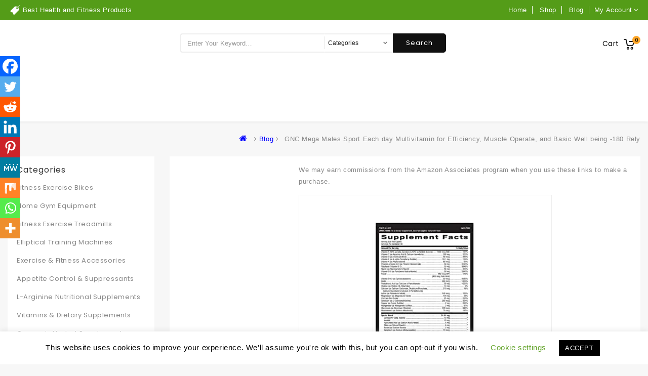

--- FILE ---
content_type: text/html; charset=UTF-8
request_url: https://besthealthandfitnessproducts.com/gnc-mega-men-sport-daily-multivitamin-for-performance-muscle-function-and-general-health-180-count/
body_size: 52902
content:
<!DOCTYPE html>
<html lang="en-US" prefix="og: https://ogp.me/ns#" class="no-js">
<head>
	<meta charset="UTF-8">
	<meta name="viewport" content="width=device-width, initial-scale=1">
	<link rel="profile" href="https://gmpg.org/xfn/11">
		<link rel="pingback" href="https://besthealthandfitnessproducts.com/xmlrpc.php">
        
		<script defer src="[data-uri]"></script>
			<!-- start/ frontend header/ WooZone -->
					<style type="text/css">
				.WooZone-price-info {
					font-size: 0.6em;
				}
				.woocommerce div.product p.price, .woocommerce div.product span.price {
					line-height: initial !important;
				}
			</style>
					<!-- end/ frontend header/ WooZone -->
		
<!-- Search Engine Optimization by Rank Math - https://rankmath.com/ -->
<title>GNC Mega Males Sport Each day Multivitamin for Efficiency, Muscle Operate, and Basic Well being -180 Rely - Best Health And Fitness Products</title>
<meta name="robots" content="index, follow, max-snippet:-1, max-video-preview:-1, max-image-preview:large"/>
<link rel="canonical" href="https://besthealthandfitnessproducts.com/gnc-mega-men-sport-daily-multivitamin-for-performance-muscle-function-and-general-health-180-count/" />
<meta property="og:locale" content="en_US" />
<meta property="og:type" content="article" />
<meta property="og:title" content="GNC Mega Males Sport Each day Multivitamin for Efficiency, Muscle Operate, and Basic Well being -180 Rely - Best Health And Fitness Products" />
<meta property="og:description" content="We may earn commissions from the Amazon Associates program when you use these links to make a purchase. Worth: (as of &#8211; Particulars) Product Description GNC Mega Males Sport Not all multivitamins are created equal. GNC Mega Males Sport incorporates extra antioxidant energy than ever and over 30 clinically studied elements in each components—all in...&lt;div class=&quot;continue_read&quot;&gt;&lt;a class=&quot;read-more&quot; href=&quot;https://besthealthandfitnessproducts.com/gnc-mega-men-sport-daily-multivitamin-for-performance-muscle-function-and-general-health-180-count/&quot;&gt;Read More&lt;/a&gt;&lt;/div&gt;" />
<meta property="og:url" content="https://besthealthandfitnessproducts.com/gnc-mega-men-sport-daily-multivitamin-for-performance-muscle-function-and-general-health-180-count/" />
<meta property="og:site_name" content="Best Health and Fitness Products" />
<meta property="article:section" content="Health" />
<meta property="og:updated_time" content="2024-03-12T19:38:42+00:00" />
<meta property="og:image" content="https://besthealthandfitnessproducts.com/wp-content/uploads/2024/03/313QXVnfWzL._AC_.jpg" />
<meta property="og:image:secure_url" content="https://besthealthandfitnessproducts.com/wp-content/uploads/2024/03/313QXVnfWzL._AC_.jpg" />
<meta property="og:image:width" content="223" />
<meta property="og:image:height" content="360" />
<meta property="og:image:alt" content="GNC Mega Males Sport Each day Multivitamin for Efficiency, Muscle Operate, and Basic Well being -180 Rely" />
<meta property="og:image:type" content="image/jpeg" />
<meta property="article:published_time" content="2024-03-12T19:38:39+00:00" />
<meta property="article:modified_time" content="2024-03-12T19:38:42+00:00" />
<meta name="twitter:card" content="summary_large_image" />
<meta name="twitter:title" content="GNC Mega Males Sport Each day Multivitamin for Efficiency, Muscle Operate, and Basic Well being -180 Rely - Best Health And Fitness Products" />
<meta name="twitter:description" content="We may earn commissions from the Amazon Associates program when you use these links to make a purchase. Worth: (as of &#8211; Particulars) Product Description GNC Mega Males Sport Not all multivitamins are created equal. GNC Mega Males Sport incorporates extra antioxidant energy than ever and over 30 clinically studied elements in each components—all in...&lt;div class=&quot;continue_read&quot;&gt;&lt;a class=&quot;read-more&quot; href=&quot;https://besthealthandfitnessproducts.com/gnc-mega-men-sport-daily-multivitamin-for-performance-muscle-function-and-general-health-180-count/&quot;&gt;Read More&lt;/a&gt;&lt;/div&gt;" />
<meta name="twitter:image" content="https://besthealthandfitnessproducts.com/wp-content/uploads/2024/03/313QXVnfWzL._AC_.jpg" />
<meta name="twitter:label1" content="Written by" />
<meta name="twitter:data1" content="Health Guy" />
<meta name="twitter:label2" content="Time to read" />
<meta name="twitter:data2" content="4 minutes" />
<script type="application/ld+json" class="rank-math-schema">{"@context":"https://schema.org","@graph":[{"@type":"Organization","@id":"https://besthealthandfitnessproducts.com/#organization","name":"Best Health and Fitness Products","url":"https://besthealthandfitnessproducts.com","logo":{"@type":"ImageObject","@id":"https://besthealthandfitnessproducts.com/#logo","url":"https://besthealthandfitnessproducts.com/wp-content/uploads/2023/04/33e4ee-1.png","contentUrl":"https://besthealthandfitnessproducts.com/wp-content/uploads/2023/04/33e4ee-1.png","caption":"Best Health and Fitness Products","inLanguage":"en-US","width":"300","height":"41"}},{"@type":"WebSite","@id":"https://besthealthandfitnessproducts.com/#website","url":"https://besthealthandfitnessproducts.com","name":"Best Health and Fitness Products","publisher":{"@id":"https://besthealthandfitnessproducts.com/#organization"},"inLanguage":"en-US"},{"@type":"ImageObject","@id":"https://besthealthandfitnessproducts.com/wp-content/uploads/2024/03/313QXVnfWzL._AC_.jpg","url":"https://besthealthandfitnessproducts.com/wp-content/uploads/2024/03/313QXVnfWzL._AC_.jpg","width":"223","height":"360","inLanguage":"en-US"},{"@type":"WebPage","@id":"https://besthealthandfitnessproducts.com/gnc-mega-men-sport-daily-multivitamin-for-performance-muscle-function-and-general-health-180-count/#webpage","url":"https://besthealthandfitnessproducts.com/gnc-mega-men-sport-daily-multivitamin-for-performance-muscle-function-and-general-health-180-count/","name":"GNC Mega Males Sport Each day Multivitamin for Efficiency, Muscle Operate, and Basic Well being -180 Rely - Best Health And Fitness Products","datePublished":"2024-03-12T19:38:39+00:00","dateModified":"2024-03-12T19:38:42+00:00","isPartOf":{"@id":"https://besthealthandfitnessproducts.com/#website"},"primaryImageOfPage":{"@id":"https://besthealthandfitnessproducts.com/wp-content/uploads/2024/03/313QXVnfWzL._AC_.jpg"},"inLanguage":"en-US"},{"@type":"Person","@id":"https://besthealthandfitnessproducts.com/gnc-mega-men-sport-daily-multivitamin-for-performance-muscle-function-and-general-health-180-count/#author","name":"Health Guy","image":{"@type":"ImageObject","@id":"https://secure.gravatar.com/avatar/6af12c2d9525a45bd8204a4f9c1c8ae5c6d5da9d5b72ca0ae5a123f951fb7f76?s=96&amp;d=mm&amp;r=g","url":"https://secure.gravatar.com/avatar/6af12c2d9525a45bd8204a4f9c1c8ae5c6d5da9d5b72ca0ae5a123f951fb7f76?s=96&amp;d=mm&amp;r=g","caption":"Health Guy","inLanguage":"en-US"},"worksFor":{"@id":"https://besthealthandfitnessproducts.com/#organization"}},{"@type":"BlogPosting","headline":"GNC Mega Males Sport Each day Multivitamin for Efficiency, Muscle Operate, and Basic Well being -180 Rely -","datePublished":"2024-03-12T19:38:39+00:00","dateModified":"2024-03-12T19:38:42+00:00","author":{"@id":"https://besthealthandfitnessproducts.com/gnc-mega-men-sport-daily-multivitamin-for-performance-muscle-function-and-general-health-180-count/#author","name":"Health Guy"},"publisher":{"@id":"https://besthealthandfitnessproducts.com/#organization"},"description":" Product Description ","name":"GNC Mega Males Sport Each day Multivitamin for Efficiency, Muscle Operate, and Basic Well being -180 Rely -","@id":"https://besthealthandfitnessproducts.com/gnc-mega-men-sport-daily-multivitamin-for-performance-muscle-function-and-general-health-180-count/#richSnippet","isPartOf":{"@id":"https://besthealthandfitnessproducts.com/gnc-mega-men-sport-daily-multivitamin-for-performance-muscle-function-and-general-health-180-count/#webpage"},"image":{"@id":"https://besthealthandfitnessproducts.com/wp-content/uploads/2024/03/313QXVnfWzL._AC_.jpg"},"inLanguage":"en-US","mainEntityOfPage":{"@id":"https://besthealthandfitnessproducts.com/gnc-mega-men-sport-daily-multivitamin-for-performance-muscle-function-and-general-health-180-count/#webpage"}}]}</script>
<!-- /Rank Math WordPress SEO plugin -->

<link rel='dns-prefetch' href='//unpkg.com' />
<link rel='dns-prefetch' href='//maps.googleapis.com' />
<link rel='dns-prefetch' href='//fonts.googleapis.com' />
<link rel="alternate" type="application/rss+xml" title="Best Health And Fitness Products &raquo; Feed" href="https://besthealthandfitnessproducts.com/feed/" />
<link rel="alternate" type="application/rss+xml" title="Best Health And Fitness Products &raquo; Comments Feed" href="https://besthealthandfitnessproducts.com/comments/feed/" />
<link rel="alternate" type="application/rss+xml" title="Best Health And Fitness Products &raquo; GNC Mega Males Sport Each day Multivitamin for Efficiency, Muscle Operate, and Basic Well being -180 Rely Comments Feed" href="https://besthealthandfitnessproducts.com/gnc-mega-men-sport-daily-multivitamin-for-performance-muscle-function-and-general-health-180-count/feed/" />
<link rel="alternate" title="oEmbed (JSON)" type="application/json+oembed" href="https://besthealthandfitnessproducts.com/wp-json/oembed/1.0/embed?url=https%3A%2F%2Fbesthealthandfitnessproducts.com%2Fgnc-mega-men-sport-daily-multivitamin-for-performance-muscle-function-and-general-health-180-count%2F" />
<link rel="alternate" title="oEmbed (XML)" type="text/xml+oembed" href="https://besthealthandfitnessproducts.com/wp-json/oembed/1.0/embed?url=https%3A%2F%2Fbesthealthandfitnessproducts.com%2Fgnc-mega-men-sport-daily-multivitamin-for-performance-muscle-function-and-general-health-180-count%2F&#038;format=xml" />
<style id='wp-img-auto-sizes-contain-inline-css' type='text/css'>
img:is([sizes=auto i],[sizes^="auto," i]){contain-intrinsic-size:3000px 1500px}
/*# sourceURL=wp-img-auto-sizes-contain-inline-css */
</style>
<link rel='stylesheet' id='thickbox.css-css' href='https://besthealthandfitnessproducts.com/wp-content/cache/autoptimize/css/autoptimize_single_51f1b9b248d1b014ccffb331aaeb765d.css?ver=13.8.2' type='text/css' media='all' />
<style id='wp-emoji-styles-inline-css' type='text/css'>

	img.wp-smiley, img.emoji {
		display: inline !important;
		border: none !important;
		box-shadow: none !important;
		height: 1em !important;
		width: 1em !important;
		margin: 0 0.07em !important;
		vertical-align: -0.1em !important;
		background: none !important;
		padding: 0 !important;
	}
/*# sourceURL=wp-emoji-styles-inline-css */
</style>
<style id='wp-block-library-inline-css' type='text/css'>
:root{--wp-block-synced-color:#7a00df;--wp-block-synced-color--rgb:122,0,223;--wp-bound-block-color:var(--wp-block-synced-color);--wp-editor-canvas-background:#ddd;--wp-admin-theme-color:#007cba;--wp-admin-theme-color--rgb:0,124,186;--wp-admin-theme-color-darker-10:#006ba1;--wp-admin-theme-color-darker-10--rgb:0,107,160.5;--wp-admin-theme-color-darker-20:#005a87;--wp-admin-theme-color-darker-20--rgb:0,90,135;--wp-admin-border-width-focus:2px}@media (min-resolution:192dpi){:root{--wp-admin-border-width-focus:1.5px}}.wp-element-button{cursor:pointer}:root .has-very-light-gray-background-color{background-color:#eee}:root .has-very-dark-gray-background-color{background-color:#313131}:root .has-very-light-gray-color{color:#eee}:root .has-very-dark-gray-color{color:#313131}:root .has-vivid-green-cyan-to-vivid-cyan-blue-gradient-background{background:linear-gradient(135deg,#00d084,#0693e3)}:root .has-purple-crush-gradient-background{background:linear-gradient(135deg,#34e2e4,#4721fb 50%,#ab1dfe)}:root .has-hazy-dawn-gradient-background{background:linear-gradient(135deg,#faaca8,#dad0ec)}:root .has-subdued-olive-gradient-background{background:linear-gradient(135deg,#fafae1,#67a671)}:root .has-atomic-cream-gradient-background{background:linear-gradient(135deg,#fdd79a,#004a59)}:root .has-nightshade-gradient-background{background:linear-gradient(135deg,#330968,#31cdcf)}:root .has-midnight-gradient-background{background:linear-gradient(135deg,#020381,#2874fc)}:root{--wp--preset--font-size--normal:16px;--wp--preset--font-size--huge:42px}.has-regular-font-size{font-size:1em}.has-larger-font-size{font-size:2.625em}.has-normal-font-size{font-size:var(--wp--preset--font-size--normal)}.has-huge-font-size{font-size:var(--wp--preset--font-size--huge)}.has-text-align-center{text-align:center}.has-text-align-left{text-align:left}.has-text-align-right{text-align:right}.has-fit-text{white-space:nowrap!important}#end-resizable-editor-section{display:none}.aligncenter{clear:both}.items-justified-left{justify-content:flex-start}.items-justified-center{justify-content:center}.items-justified-right{justify-content:flex-end}.items-justified-space-between{justify-content:space-between}.screen-reader-text{border:0;clip-path:inset(50%);height:1px;margin:-1px;overflow:hidden;padding:0;position:absolute;width:1px;word-wrap:normal!important}.screen-reader-text:focus{background-color:#ddd;clip-path:none;color:#444;display:block;font-size:1em;height:auto;left:5px;line-height:normal;padding:15px 23px 14px;text-decoration:none;top:5px;width:auto;z-index:100000}html :where(.has-border-color){border-style:solid}html :where([style*=border-top-color]){border-top-style:solid}html :where([style*=border-right-color]){border-right-style:solid}html :where([style*=border-bottom-color]){border-bottom-style:solid}html :where([style*=border-left-color]){border-left-style:solid}html :where([style*=border-width]){border-style:solid}html :where([style*=border-top-width]){border-top-style:solid}html :where([style*=border-right-width]){border-right-style:solid}html :where([style*=border-bottom-width]){border-bottom-style:solid}html :where([style*=border-left-width]){border-left-style:solid}html :where(img[class*=wp-image-]){height:auto;max-width:100%}:where(figure){margin:0 0 1em}html :where(.is-position-sticky){--wp-admin--admin-bar--position-offset:var(--wp-admin--admin-bar--height,0px)}@media screen and (max-width:600px){html :where(.is-position-sticky){--wp-admin--admin-bar--position-offset:0px}}

/*# sourceURL=wp-block-library-inline-css */
</style><link rel='stylesheet' id='wc-blocks-style-css' href='https://besthealthandfitnessproducts.com/wp-content/cache/autoptimize/css/autoptimize_single_e2d671c403c7e2bd09b3b298c748d0db.css?ver=wc-10.4.3' type='text/css' media='all' />
<style id='global-styles-inline-css' type='text/css'>
:root{--wp--preset--aspect-ratio--square: 1;--wp--preset--aspect-ratio--4-3: 4/3;--wp--preset--aspect-ratio--3-4: 3/4;--wp--preset--aspect-ratio--3-2: 3/2;--wp--preset--aspect-ratio--2-3: 2/3;--wp--preset--aspect-ratio--16-9: 16/9;--wp--preset--aspect-ratio--9-16: 9/16;--wp--preset--color--black: #000000;--wp--preset--color--cyan-bluish-gray: #abb8c3;--wp--preset--color--white: #ffffff;--wp--preset--color--pale-pink: #f78da7;--wp--preset--color--vivid-red: #cf2e2e;--wp--preset--color--luminous-vivid-orange: #ff6900;--wp--preset--color--luminous-vivid-amber: #fcb900;--wp--preset--color--light-green-cyan: #7bdcb5;--wp--preset--color--vivid-green-cyan: #00d084;--wp--preset--color--pale-cyan-blue: #8ed1fc;--wp--preset--color--vivid-cyan-blue: #0693e3;--wp--preset--color--vivid-purple: #9b51e0;--wp--preset--gradient--vivid-cyan-blue-to-vivid-purple: linear-gradient(135deg,rgb(6,147,227) 0%,rgb(155,81,224) 100%);--wp--preset--gradient--light-green-cyan-to-vivid-green-cyan: linear-gradient(135deg,rgb(122,220,180) 0%,rgb(0,208,130) 100%);--wp--preset--gradient--luminous-vivid-amber-to-luminous-vivid-orange: linear-gradient(135deg,rgb(252,185,0) 0%,rgb(255,105,0) 100%);--wp--preset--gradient--luminous-vivid-orange-to-vivid-red: linear-gradient(135deg,rgb(255,105,0) 0%,rgb(207,46,46) 100%);--wp--preset--gradient--very-light-gray-to-cyan-bluish-gray: linear-gradient(135deg,rgb(238,238,238) 0%,rgb(169,184,195) 100%);--wp--preset--gradient--cool-to-warm-spectrum: linear-gradient(135deg,rgb(74,234,220) 0%,rgb(151,120,209) 20%,rgb(207,42,186) 40%,rgb(238,44,130) 60%,rgb(251,105,98) 80%,rgb(254,248,76) 100%);--wp--preset--gradient--blush-light-purple: linear-gradient(135deg,rgb(255,206,236) 0%,rgb(152,150,240) 100%);--wp--preset--gradient--blush-bordeaux: linear-gradient(135deg,rgb(254,205,165) 0%,rgb(254,45,45) 50%,rgb(107,0,62) 100%);--wp--preset--gradient--luminous-dusk: linear-gradient(135deg,rgb(255,203,112) 0%,rgb(199,81,192) 50%,rgb(65,88,208) 100%);--wp--preset--gradient--pale-ocean: linear-gradient(135deg,rgb(255,245,203) 0%,rgb(182,227,212) 50%,rgb(51,167,181) 100%);--wp--preset--gradient--electric-grass: linear-gradient(135deg,rgb(202,248,128) 0%,rgb(113,206,126) 100%);--wp--preset--gradient--midnight: linear-gradient(135deg,rgb(2,3,129) 0%,rgb(40,116,252) 100%);--wp--preset--font-size--small: 13px;--wp--preset--font-size--medium: 20px;--wp--preset--font-size--large: 36px;--wp--preset--font-size--x-large: 42px;--wp--preset--spacing--20: 0.44rem;--wp--preset--spacing--30: 0.67rem;--wp--preset--spacing--40: 1rem;--wp--preset--spacing--50: 1.5rem;--wp--preset--spacing--60: 2.25rem;--wp--preset--spacing--70: 3.38rem;--wp--preset--spacing--80: 5.06rem;--wp--preset--shadow--natural: 6px 6px 9px rgba(0, 0, 0, 0.2);--wp--preset--shadow--deep: 12px 12px 50px rgba(0, 0, 0, 0.4);--wp--preset--shadow--sharp: 6px 6px 0px rgba(0, 0, 0, 0.2);--wp--preset--shadow--outlined: 6px 6px 0px -3px rgb(255, 255, 255), 6px 6px rgb(0, 0, 0);--wp--preset--shadow--crisp: 6px 6px 0px rgb(0, 0, 0);}:where(.is-layout-flex){gap: 0.5em;}:where(.is-layout-grid){gap: 0.5em;}body .is-layout-flex{display: flex;}.is-layout-flex{flex-wrap: wrap;align-items: center;}.is-layout-flex > :is(*, div){margin: 0;}body .is-layout-grid{display: grid;}.is-layout-grid > :is(*, div){margin: 0;}:where(.wp-block-columns.is-layout-flex){gap: 2em;}:where(.wp-block-columns.is-layout-grid){gap: 2em;}:where(.wp-block-post-template.is-layout-flex){gap: 1.25em;}:where(.wp-block-post-template.is-layout-grid){gap: 1.25em;}.has-black-color{color: var(--wp--preset--color--black) !important;}.has-cyan-bluish-gray-color{color: var(--wp--preset--color--cyan-bluish-gray) !important;}.has-white-color{color: var(--wp--preset--color--white) !important;}.has-pale-pink-color{color: var(--wp--preset--color--pale-pink) !important;}.has-vivid-red-color{color: var(--wp--preset--color--vivid-red) !important;}.has-luminous-vivid-orange-color{color: var(--wp--preset--color--luminous-vivid-orange) !important;}.has-luminous-vivid-amber-color{color: var(--wp--preset--color--luminous-vivid-amber) !important;}.has-light-green-cyan-color{color: var(--wp--preset--color--light-green-cyan) !important;}.has-vivid-green-cyan-color{color: var(--wp--preset--color--vivid-green-cyan) !important;}.has-pale-cyan-blue-color{color: var(--wp--preset--color--pale-cyan-blue) !important;}.has-vivid-cyan-blue-color{color: var(--wp--preset--color--vivid-cyan-blue) !important;}.has-vivid-purple-color{color: var(--wp--preset--color--vivid-purple) !important;}.has-black-background-color{background-color: var(--wp--preset--color--black) !important;}.has-cyan-bluish-gray-background-color{background-color: var(--wp--preset--color--cyan-bluish-gray) !important;}.has-white-background-color{background-color: var(--wp--preset--color--white) !important;}.has-pale-pink-background-color{background-color: var(--wp--preset--color--pale-pink) !important;}.has-vivid-red-background-color{background-color: var(--wp--preset--color--vivid-red) !important;}.has-luminous-vivid-orange-background-color{background-color: var(--wp--preset--color--luminous-vivid-orange) !important;}.has-luminous-vivid-amber-background-color{background-color: var(--wp--preset--color--luminous-vivid-amber) !important;}.has-light-green-cyan-background-color{background-color: var(--wp--preset--color--light-green-cyan) !important;}.has-vivid-green-cyan-background-color{background-color: var(--wp--preset--color--vivid-green-cyan) !important;}.has-pale-cyan-blue-background-color{background-color: var(--wp--preset--color--pale-cyan-blue) !important;}.has-vivid-cyan-blue-background-color{background-color: var(--wp--preset--color--vivid-cyan-blue) !important;}.has-vivid-purple-background-color{background-color: var(--wp--preset--color--vivid-purple) !important;}.has-black-border-color{border-color: var(--wp--preset--color--black) !important;}.has-cyan-bluish-gray-border-color{border-color: var(--wp--preset--color--cyan-bluish-gray) !important;}.has-white-border-color{border-color: var(--wp--preset--color--white) !important;}.has-pale-pink-border-color{border-color: var(--wp--preset--color--pale-pink) !important;}.has-vivid-red-border-color{border-color: var(--wp--preset--color--vivid-red) !important;}.has-luminous-vivid-orange-border-color{border-color: var(--wp--preset--color--luminous-vivid-orange) !important;}.has-luminous-vivid-amber-border-color{border-color: var(--wp--preset--color--luminous-vivid-amber) !important;}.has-light-green-cyan-border-color{border-color: var(--wp--preset--color--light-green-cyan) !important;}.has-vivid-green-cyan-border-color{border-color: var(--wp--preset--color--vivid-green-cyan) !important;}.has-pale-cyan-blue-border-color{border-color: var(--wp--preset--color--pale-cyan-blue) !important;}.has-vivid-cyan-blue-border-color{border-color: var(--wp--preset--color--vivid-cyan-blue) !important;}.has-vivid-purple-border-color{border-color: var(--wp--preset--color--vivid-purple) !important;}.has-vivid-cyan-blue-to-vivid-purple-gradient-background{background: var(--wp--preset--gradient--vivid-cyan-blue-to-vivid-purple) !important;}.has-light-green-cyan-to-vivid-green-cyan-gradient-background{background: var(--wp--preset--gradient--light-green-cyan-to-vivid-green-cyan) !important;}.has-luminous-vivid-amber-to-luminous-vivid-orange-gradient-background{background: var(--wp--preset--gradient--luminous-vivid-amber-to-luminous-vivid-orange) !important;}.has-luminous-vivid-orange-to-vivid-red-gradient-background{background: var(--wp--preset--gradient--luminous-vivid-orange-to-vivid-red) !important;}.has-very-light-gray-to-cyan-bluish-gray-gradient-background{background: var(--wp--preset--gradient--very-light-gray-to-cyan-bluish-gray) !important;}.has-cool-to-warm-spectrum-gradient-background{background: var(--wp--preset--gradient--cool-to-warm-spectrum) !important;}.has-blush-light-purple-gradient-background{background: var(--wp--preset--gradient--blush-light-purple) !important;}.has-blush-bordeaux-gradient-background{background: var(--wp--preset--gradient--blush-bordeaux) !important;}.has-luminous-dusk-gradient-background{background: var(--wp--preset--gradient--luminous-dusk) !important;}.has-pale-ocean-gradient-background{background: var(--wp--preset--gradient--pale-ocean) !important;}.has-electric-grass-gradient-background{background: var(--wp--preset--gradient--electric-grass) !important;}.has-midnight-gradient-background{background: var(--wp--preset--gradient--midnight) !important;}.has-small-font-size{font-size: var(--wp--preset--font-size--small) !important;}.has-medium-font-size{font-size: var(--wp--preset--font-size--medium) !important;}.has-large-font-size{font-size: var(--wp--preset--font-size--large) !important;}.has-x-large-font-size{font-size: var(--wp--preset--font-size--x-large) !important;}
/*# sourceURL=global-styles-inline-css */
</style>

<style id='classic-theme-styles-inline-css' type='text/css'>
/*! This file is auto-generated */
.wp-block-button__link{color:#fff;background-color:#32373c;border-radius:9999px;box-shadow:none;text-decoration:none;padding:calc(.667em + 2px) calc(1.333em + 2px);font-size:1.125em}.wp-block-file__button{background:#32373c;color:#fff;text-decoration:none}
/*# sourceURL=/wp-includes/css/classic-themes.min.css */
</style>
<link rel='stylesheet' id='contact-form-7-css' href='https://besthealthandfitnessproducts.com/wp-content/cache/autoptimize/css/autoptimize_single_64ac31699f5326cb3c76122498b76f66.css?ver=6.1.4' type='text/css' media='all' />
<link rel='stylesheet' id='cookie-law-info-css' href='https://besthealthandfitnessproducts.com/wp-content/cache/autoptimize/css/autoptimize_single_20e8490fab0dcf7557a5c8b54494db6f.css?ver=3.3.9.1' type='text/css' media='all' />
<link rel='stylesheet' id='cookie-law-info-gdpr-css' href='https://besthealthandfitnessproducts.com/wp-content/cache/autoptimize/css/autoptimize_single_359aca8a88b2331aa34ac505acad9911.css?ver=3.3.9.1' type='text/css' media='all' />
<link rel='stylesheet' id='ttt-pnwc-css' href='https://besthealthandfitnessproducts.com/wp-content/plugins/popup-notices-for-woocommerce/assets/css/pnwc-frontend.min.css?ver=251008-11529' type='text/css' media='all' />
<link rel='stylesheet' id='woocommerce-layout-css' href='https://besthealthandfitnessproducts.com/wp-content/cache/autoptimize/css/autoptimize_single_e98f5279cacaef826050eb2595082e77.css?ver=10.4.3' type='text/css' media='all' />
<link rel='stylesheet' id='woocommerce-smallscreen-css' href='https://besthealthandfitnessproducts.com/wp-content/cache/autoptimize/css/autoptimize_single_59d266c0ea580aae1113acb3761f7ad5.css?ver=10.4.3' type='text/css' media='only screen and (max-width: 768px)' />
<link rel='stylesheet' id='woocommerce-general-css' href='https://besthealthandfitnessproducts.com/wp-content/cache/autoptimize/css/autoptimize_single_0a5cfa15a1c3bce6319a071a84e71e83.css?ver=10.4.3' type='text/css' media='all' />
<style id='woocommerce-inline-inline-css' type='text/css'>
.woocommerce form .form-row .required { visibility: visible; }
/*# sourceURL=woocommerce-inline-inline-css */
</style>
<link rel='stylesheet' id='WooZone-frontend-style-css' href='https://besthealthandfitnessproducts.com/wp-content/cache/autoptimize/css/autoptimize_single_ee5a0d33e199521373c23a797680e8e3.css?ver=13.8.2' type='text/css' media='all' />
<link rel='stylesheet' id='wp_automatic_gallery_style-css' href='https://besthealthandfitnessproducts.com/wp-content/cache/autoptimize/css/autoptimize_single_8f7651f15cf1ffb98472eed10c4057dd.css?ver=1.0.0' type='text/css' media='all' />
<link rel='stylesheet' id='megashop-fonts-css' href='https://fonts.googleapis.com/css?family=Poppins%3A400%2C500%2C600%2C700%2C400italic%2C700italic%2C900italic' type='text/css' media='all' />
<link rel='stylesheet' id='genericons-css' href='https://besthealthandfitnessproducts.com/wp-content/cache/autoptimize/css/autoptimize_single_13a6500ddf36c6dd581877aefc78d34d.css?ver=3.4.1' type='text/css' media='all' />
<link rel='stylesheet' id='megashop-style-css' href='https://besthealthandfitnessproducts.com/wp-content/cache/autoptimize/css/autoptimize_single_f4d08d4f9f3a3e53e8ec3acc0c890b33.css?ver=6.9' type='text/css' media='all' />
<link rel='stylesheet' id='owl.carouselcss-css' href='https://besthealthandfitnessproducts.com/wp-content/cache/autoptimize/css/autoptimize_single_d7950cda7679386765855ff64c3dcc3e.css?ver=6.9' type='text/css' media='all' />
<link rel='stylesheet' id='font-awesomecss-css' href='https://besthealthandfitnessproducts.com/wp-content/themes/megashop/css/font-awesome.min.css?ver=6.9' type='text/css' media='all' />
<link rel='stylesheet' id='slickcss-css' href='https://besthealthandfitnessproducts.com/wp-content/cache/autoptimize/css/autoptimize_single_ec5e34ed5696ca62aca75496ea44eae8.css?ver=6.9' type='text/css' media='all' />
<link rel='stylesheet' id='bootstrapcss-css' href='https://besthealthandfitnessproducts.com/wp-content/cache/autoptimize/css/autoptimize_single_9f91bb0aa554c08d1dfe44d95a083bfb.css?ver=6.9' type='text/css' media='all' />
<link rel='stylesheet' id='shortcodecss-css' href='https://besthealthandfitnessproducts.com/wp-content/cache/autoptimize/css/autoptimize_single_3decd2f0e8765be10d51179b60a518bc.css?ver=6.9' type='text/css' media='all' />
<link rel='stylesheet' id='woocommrcecss-css' href='https://besthealthandfitnessproducts.com/wp-content/cache/autoptimize/css/autoptimize_single_3a383215e6e8b4a369e8c06085fd609b.css?ver=6.9' type='text/css' media='all' />
<link rel='stylesheet' id='photoswipe-skin-css' href='https://besthealthandfitnessproducts.com/wp-content/cache/autoptimize/css/autoptimize_single_624222b4155616e0344463c49b490f6f.css?ver=6.9' type='text/css' media='all' />
<link rel='stylesheet' id='photoswipe-css' href='https://besthealthandfitnessproducts.com/wp-content/plugins/woocommerce/assets/css/photoswipe/photoswipe.min.css?ver=10.4.3' type='text/css' media='all' />
<link rel='stylesheet' id='jquery.qtip-css' href='https://besthealthandfitnessproducts.com/wp-content/cache/autoptimize/css/autoptimize_single_d1286182b05dce582e581163777ff36a.css?ver=6.9' type='text/css' media='all' />
<link rel='stylesheet' id='lightboxcss-css' href='https://besthealthandfitnessproducts.com/wp-content/cache/autoptimize/css/autoptimize_single_5226ef729382e6199dcf075344073d1d.css?ver=6.9' type='text/css' media='all' />
<link rel='stylesheet' id='magnific-popup-css' href='https://besthealthandfitnessproducts.com/wp-content/cache/autoptimize/css/autoptimize_single_4122b70d7d68254adc2b64e5f62f01d5.css?ver=6.9' type='text/css' media='all' />
<link rel='stylesheet' id='jquery.countdowncss-css' href='https://besthealthandfitnessproducts.com/wp-content/cache/autoptimize/css/autoptimize_single_c24c569c09f349a573ecbc686bbf65d5.css?ver=3.3.0' type='text/css' media='all' />
<link rel='stylesheet' id='auto_install_layout10-css' href='https://besthealthandfitnessproducts.com/wp-content/cache/autoptimize/css/autoptimize_single_e2d248f5edfa19dc881ecc17098401eb.css?ver=1' type='text/css' media='all' />
<link rel='stylesheet' id='jquery-fixedheadertable-style-css' href='https://besthealthandfitnessproducts.com/wp-content/cache/autoptimize/css/autoptimize_single_9cc03c1823f3b429584ce7860b61e4c4.css?ver=1.10.18' type='text/css' media='all' />
<link rel='stylesheet' id='yith_woocompare_page-css' href='https://besthealthandfitnessproducts.com/wp-content/cache/autoptimize/css/autoptimize_single_3d1cf842c8413a7007fce03336f8202c.css?ver=3.7.0' type='text/css' media='all' />
<link rel='stylesheet' id='yith-woocompare-widget-css' href='https://besthealthandfitnessproducts.com/wp-content/cache/autoptimize/css/autoptimize_single_e6273d3972e0cc3ecdee941ad28d1607.css?ver=3.7.0' type='text/css' media='all' />
<link rel='stylesheet' id='WooZoneProducts-css' href='https://besthealthandfitnessproducts.com/wp-content/cache/autoptimize/css/autoptimize_single_e9539ac9bec0b477e2439c995676be68.css?ver=13.8.2' type='text/css' media='all' />
<link rel='stylesheet' id='heateor_sss_frontend_css-css' href='https://besthealthandfitnessproducts.com/wp-content/cache/autoptimize/css/autoptimize_single_ba4cc2135d79faefe28d070ad9d25a43.css?ver=3.3.79' type='text/css' media='all' />
<style id='heateor_sss_frontend_css-inline-css' type='text/css'>
.heateor_sss_button_instagram span.heateor_sss_svg,a.heateor_sss_instagram span.heateor_sss_svg{background:radial-gradient(circle at 30% 107%,#fdf497 0,#fdf497 5%,#fd5949 45%,#d6249f 60%,#285aeb 90%)}.heateor_sss_horizontal_sharing .heateor_sss_svg,.heateor_sss_standard_follow_icons_container .heateor_sss_svg{color:#fff;border-width:0px;border-style:solid;border-color:transparent}.heateor_sss_horizontal_sharing .heateorSssTCBackground{color:#666}.heateor_sss_horizontal_sharing span.heateor_sss_svg:hover,.heateor_sss_standard_follow_icons_container span.heateor_sss_svg:hover{border-color:transparent;}.heateor_sss_vertical_sharing span.heateor_sss_svg,.heateor_sss_floating_follow_icons_container span.heateor_sss_svg{color:#fff;border-width:0px;border-style:solid;border-color:transparent;}.heateor_sss_vertical_sharing .heateorSssTCBackground{color:#666;}.heateor_sss_vertical_sharing span.heateor_sss_svg:hover,.heateor_sss_floating_follow_icons_container span.heateor_sss_svg:hover{border-color:transparent;}@media screen and (max-width:783px) {.heateor_sss_vertical_sharing{display:none!important}}div.heateor_sss_mobile_footer{display:none;}@media screen and (max-width:783px){div.heateor_sss_bottom_sharing .heateorSssTCBackground{background-color:white}div.heateor_sss_bottom_sharing{width:100%!important;left:0!important;}div.heateor_sss_bottom_sharing a{width:11.111111111111% !important;}div.heateor_sss_bottom_sharing .heateor_sss_svg{width: 100% !important;}div.heateor_sss_bottom_sharing div.heateorSssTotalShareCount{font-size:1em!important;line-height:28px!important}div.heateor_sss_bottom_sharing div.heateorSssTotalShareText{font-size:.7em!important;line-height:0px!important}div.heateor_sss_mobile_footer{display:block;height:40px;}.heateor_sss_bottom_sharing{padding:0!important;display:block!important;width:auto!important;bottom:-2px!important;top: auto!important;}.heateor_sss_bottom_sharing .heateor_sss_square_count{line-height:inherit;}.heateor_sss_bottom_sharing .heateorSssSharingArrow{display:none;}.heateor_sss_bottom_sharing .heateorSssTCBackground{margin-right:1.1em!important}}
/*# sourceURL=heateor_sss_frontend_css-inline-css */
</style>
<link rel='stylesheet' id='font-awesome-css' href='https://besthealthandfitnessproducts.com/wp-content/plugins/wp-affiliate-disclosure/assets/css/font-awesome.min.css?ver=4.7.0' type='text/css' media='all' />
<style id='font-awesome-inline-css' type='text/css'>
[data-font="FontAwesome"]:before {font-family: 'FontAwesome' !important;content: attr(data-icon) !important;speak: none !important;font-weight: normal !important;font-variant: normal !important;text-transform: none !important;line-height: 1 !important;font-style: normal !important;-webkit-font-smoothing: antialiased !important;-moz-osx-font-smoothing: grayscale !important;}
/*# sourceURL=font-awesome-inline-css */
</style>
<link rel='stylesheet' id='wp-affiliate-disclosure-css' href='https://besthealthandfitnessproducts.com/wp-content/cache/autoptimize/css/autoptimize_single_58bde97b71f2ac8a93c73d50abc99175.css?ver=1.2.10' type='text/css' media='all' />
<script type="text/template" id="tmpl-variation-template">
	<div class="woocommerce-variation-description">{{{ data.variation.variation_description }}}</div>
	<div class="woocommerce-variation-price">{{{ data.variation.price_html }}}</div>
	<div class="woocommerce-variation-availability">{{{ data.variation.availability_html }}}</div>
</script>
<script type="text/template" id="tmpl-unavailable-variation-template">
	<p role="alert">Sorry, this product is unavailable. Please choose a different combination.</p>
</script>
<script type="text/javascript" src="https://besthealthandfitnessproducts.com/wp-includes/js/jquery/jquery.min.js?ver=3.7.1" id="jquery-core-js"></script>
<script defer type="text/javascript" src="https://besthealthandfitnessproducts.com/wp-includes/js/jquery/jquery-migrate.min.js?ver=3.4.1" id="jquery-migrate-js"></script>
<script defer id="cookie-law-info-js-extra" src="[data-uri]"></script>
<script defer type="text/javascript" src="https://besthealthandfitnessproducts.com/wp-content/cache/autoptimize/js/autoptimize_single_c5592a6fda4d0b779f56db2d5ddac010.js?ver=3.3.9.1" id="cookie-law-info-js"></script>
<script type="text/javascript" src="https://besthealthandfitnessproducts.com/wp-content/plugins/woocommerce/assets/js/jquery-blockui/jquery.blockUI.min.js?ver=2.7.0-wc.10.4.3" id="wc-jquery-blockui-js" defer="defer" data-wp-strategy="defer"></script>
<script defer id="wc-add-to-cart-js-extra" src="[data-uri]"></script>
<script type="text/javascript" src="https://besthealthandfitnessproducts.com/wp-content/plugins/woocommerce/assets/js/frontend/add-to-cart.min.js?ver=10.4.3" id="wc-add-to-cart-js" defer="defer" data-wp-strategy="defer"></script>
<script type="text/javascript" src="https://besthealthandfitnessproducts.com/wp-content/plugins/woocommerce/assets/js/js-cookie/js.cookie.min.js?ver=2.1.4-wc.10.4.3" id="wc-js-cookie-js" defer="defer" data-wp-strategy="defer"></script>
<script defer id="woocommerce-js-extra" src="[data-uri]"></script>
<script type="text/javascript" src="https://besthealthandfitnessproducts.com/wp-content/plugins/woocommerce/assets/js/frontend/woocommerce.min.js?ver=10.4.3" id="woocommerce-js" defer="defer" data-wp-strategy="defer"></script>
<script defer id="WooZone-frontend-script-js-extra" src="[data-uri]"></script>
<script defer type="text/javascript" src="https://besthealthandfitnessproducts.com/wp-content/cache/autoptimize/js/autoptimize_single_6162bf4884c7380dcfeb46714d3ade7d.js?ver=13.8.2" id="WooZone-frontend-script-js"></script>
<script defer type="text/javascript" src="https://besthealthandfitnessproducts.com/wp-content/cache/autoptimize/js/autoptimize_single_f562f2c0446ec922c42704170ae7e0c1.js?ver=1.0.1" id="wp_automatic_gallery-js"></script>
<script defer type="text/javascript" src="https://besthealthandfitnessproducts.com/wp-includes/js/underscore.min.js?ver=1.13.7" id="underscore-js"></script>
<script defer id="wp-util-js-extra" src="[data-uri]"></script>
<script defer type="text/javascript" src="https://besthealthandfitnessproducts.com/wp-includes/js/wp-util.min.js?ver=6.9" id="wp-util-js"></script>
<script defer id="wc-add-to-cart-variation-js-extra" src="[data-uri]"></script>
<script type="text/javascript" src="https://besthealthandfitnessproducts.com/wp-content/plugins/woocommerce/assets/js/frontend/add-to-cart-variation.min.js?ver=10.4.3" id="wc-add-to-cart-variation-js" defer="defer" data-wp-strategy="defer"></script>
<script defer type="text/javascript" src="https://maps.googleapis.com/maps/api/js?key=AIzaSyCAxSrTZwydz21pez52XqneD5HKReACKio&amp;ver=6.9" id="googlemap-js"></script>
<link rel="https://api.w.org/" href="https://besthealthandfitnessproducts.com/wp-json/" /><link rel="alternate" title="JSON" type="application/json" href="https://besthealthandfitnessproducts.com/wp-json/wp/v2/posts/25756" /><link rel="EditURI" type="application/rsd+xml" title="RSD" href="https://besthealthandfitnessproducts.com/xmlrpc.php?rsd" />
<meta name="generator" content="WordPress 6.9" />
<link rel='shortlink' href='https://besthealthandfitnessproducts.com/?p=25756' />
<style type="text/css" >header .full-header {
                    background-color: #ffffff;
                }</style><style type="text/css" >header .top-header,.header_1 .top-header {
                    background-color: #549c18;
                }</style>    <style type="text/css">
        table.compare-list .add-to-cart td a.button{
            text-transform: capitalize !important;
        }
        table.compare-list th,table.compare-list tr,table.compare-list td{
            line-height:1.5;
        }
        .DTFC_ScrollWrapper .DTFC_LeftWrapper{
            border-left:1px solid #dddddd;
        }
        #wc-quick-view-popup{
            display:none;
        }
        table.compare-list .remove td a .remove{
            height: 15px;
            line-height: 12px;
            width: 15px;
        }
                body {
            background: #f7f7f7;
        }
        	.site-footer .footer-bottom{
	background:#539b18 none repeat scroll 0 0;
	}
            @media screen and (min-width: 1280px) {
        .container, .box_layout .full-header.fixed {
            max-width: 1280px;
            width: 100%;
        }
        }

            .verticle-navigation ul.mega-menu li:hover a[data-depth="0"],#maxmegamenu_mega ul.mega-menu li:hover a[data-depth="0"]
	{
		color:#333333 !important;
	}
	.sidebar .widget_maxmegamenu .mega-menu-wrap ul.mega-menu li a:hover, .sidebar .widget_maxmegamenu .mega-menu-wrap ul.mega-menu li.mega-current-menu-item > a, .sidebar .widget_maxmegamenu .mega-menu-wrap ul.mega-menu li.mega-current-menu-parent > a,.site .address-container h1.small-title span,.pricing_heading,.cart-collaterals .cart_totals h2,.woocommerce table.shop_table tbody th,.woocommerce table.shop_table th,.woocommerce-cart .cart-collaterals .cart_totals table tr:first-child th,a:hover, a:focus, a:active,.page-title-wrapper .page-title,.page-title-wrapper .product_title,.page-title-wrapper .page-title a,#ttcmsleftservices .block_content > div .ttcontent_inner .service .service-content .service-title.entry-content h2,.entry-content h2, .entry-summary h2,.comment-content h3.entry-summary h3,.sidebar .widget .widget-title,.TTProduct-Tab .nav-tabs > li > a,
        .comment-content h3,.entry-content h1,.entry-summary h1,.comment-content h1,.entry-content h4,.entry-summary h4,.comment-content h4,.entry-content h5,.entry-summary h5,.comment-content h5,#blog_latest_new_home .block_content ul,#ttsmartblog-carousel li .blog-content .blog-sub-content .read-more:hover{
            color:#333333;
        }
        .comments-title, .comment-reply-title,.metaslider .flexslider .flex-direction-nav a.flex-next:after,.metaslider .flexslider .flex-direction-nav a.flex-prev:after,.auto_install_layout8 .product-description a h3,.myaccount-menu.dropdown .dropdown-menu a:hover,.product-categories li.current-cat > a, .product-categories li.current-cat-parent > a,.woocommerce div.product .woocommerce-tabs ul.tabs > li.active > a, .woocommerce div.product .woocommerce-tabs ul.tabs > li.active > a:focus, .woocommerce div.product .woocommerce-tabs ul.tabs > li.active > a:hover, .woocommerce div.product .woocommerce-tabs ul.tabs > li.active > a:focus,.products > h2, .summary.entry-summary .product_title, .woocommerce-account .addresses .title h3,.blog-content .blog-sub-content .post_title a,li.product:hover .caption a h3,.testimonial_slider li .testimonial-user-title h3,.site .address-container h1.small-title,.TTProduct-Tab .nav-tabs > li > a,.box-heading > h3,.site .address-container h1.small-title,.site .address-container h1.small-title span,.address-text .address-label,.cross-sells .owl-controls .owl-buttons .owl-prev:hover:before,.cross-sells .owl-controls .owl-buttons .owl-next:hover:before,.customNavigation a:hover:before,.filter_wrapper .widget .widget-title,.sidebar .widget .widget-title,.woocommerce-account .woocommerce-MyAccount-content a,.woocommerce-MyAccount-navigation-link.is-active a,.myaccount-menu.dropdown .dropdown-menu .woocommerce-MyAccount-navigation-link.is-active a,.myaccount-menu.dropdown .dropdown-menu a.login.is_active, .metaslider .flexslider .flex-next,.metaslider .flexslider .flex-prev,.metaslider .flexslider .flex-next:hover,.metaslider .flexslider .flex-prev:hover,#ttcategory .ttcmscategory .ttcategory-main #ttcategory-carousel .ttcategory.inner:hover .tt-title,.sidebar .widget_maxmegamenu .mega-menu-wrap ul.mega-menu li a:hover,.sidebar .widget_maxmegamenu .mega-menu-wrap ul.mega-menu li.mega-current-menu-item > a,.sidebar .widget_maxmegamenu .mega-menu-wrap ul.mega-menu li.mega-current-menu-parent > a, .woocommerce table.shop_table tfoot td, .woocommerce table.shop_table tfoot th ,.woocommerce-checkout-payment label,
        .woocommerce-checkout h3,.woocommerce h2.wc-bacs-bank-details-heading,.woocommerce-order-received .woocommerce h2,.ttheader .header_cart .quantity,.ttheader .header_cart .total{
            color: #333333;
        } 
        .metaslider .flexslider .flex-next,.metaslider .flexslider .flex-prev{
            border-color:#333333;
        }
        #mega-menu-wrap-left_menu .mega-menu-toggle,.style-2 .pricing_button a#pricing-btn,.style-1 .pricing_button a#pricing-btn:hover,.auto_install_layout8.woocommerce .product_layout3 ul.products li.product-list .button.add_to_cart_button,.metaslider .flexslider .flex-next:hover,.metaslider .flexslider .flex-prev:hover{
            background-color:#333333;
        }
        .woocommerce div.product .woocommerce-tabs ul.tabs > li.active > a,
        .woocommerce div.product .woocommerce-tabs ul.tabs > li.active > a:focus,
        .woocommerce div.product .woocommerce-tabs ul.tabs > li.active > a:hover,
        .woocommerce div.product .woocommerce-tabs ul.tabs > li.active > a:focus{
            border-color:#333333;
        }
        @media (max-width:767px) {
            .header_1 .header_cart button.btn.dropdown-toggle{
                background: #ffba00 !important;
            }
        }        del > .woocommerce-Price-amount.amount,.myaccount-menu.dropdown .dropdown-menu a,.select2-container .select2-choice,.sidebar .widget_maxmegamenu .mega-menu-wrap ul.mega-menu > li.mega-menu-item-has-children::after, .sidebar .widget_maxmegamenu .mega-menu-wrap ul.mega-menu > li.mega-menu-flyout li.mega-menu-item-has-children::after, .sidebar .widget_maxmegamenu .mega-menu-wrap ul.mega-menu > li.mega-menu-flyout li li.mega-menu-item-has-children::after, input[type="date"], input[type="time"], input[type="datetime-local"], input[type="week"], input[type="month"], input[type="text"], input[type="email"], input[type="url"], input[type="password"], input[type="search"], input[type="tel"], input[type="number"], textarea,.woocommerce-error, .woocommerce-info, .woocommerce-message,.testimonial_slider .tttestimonial-subtitle,.woocommerce div.product .woocommerce-tabs ul.tabs li a,body,a,*::-moz-placeholder,.product-description a h3,.woocommerce ul.products li.product .price del > .woocommerce-Price-amount.amount, .woocommerce li.product .price del > .woocommerce-Price-amount.amount, .woocommerce ul.products li.product .price, .woocommerce li.product .price,body:not(.search-results) .entry-summary{
            color:#888888;
        }
        .sidebar .widget_maxmegamenu .mega-menu-wrap ul.mega-menu > li > a{
            color:#888888 !important;
        }

                .ttheader .ttcmsheaderservices,.ttheader  .header_cart {
			color:#888888 !important;
		}

		    
        .auto_install_layout15 .site-footer .follow-us ul li a,.auto_install_layout15 #headercarttrigger > span,.auto_install_layout10 .header_1 .top-header,.auto_install_layout3 #headercarttrigger > span,.product-description .button-group .ajax.button.quick-btn:hover, .product-description .button-group .button.yith-wcqv-button:hover,.style-1 .pricing_button a#pricing-btn,.style-2 .pricing_button a#pricing-btn:hover,.woocommerce .widget_price_filter .ui-slider .ui-slider-handle,.woocommerce .widget_price_filter .ui-slider .ui-slider-range,.style1 #tab ul li a.current, .style1 #tab ul li a:hover,.auto_install_layout5 .search_button.btn.button-search:hover,.auto_install_layout8 .pagination .prev:hover,.auto_install_layout8 .pagination .next:hover,
        .auto_install_layout8 .product-list .product-description .add_to_cart_button,.header_2 .top-header,.quick-wcqv-head #wc-quick-view-close:hover,#yith-wacp-popup .yith-wacp-close:hover,
        .footer-bottom,a.scroll-up:hover,button, input[type="button"], input[type="reset"], input[type="submit"],#yith-wacp-popup .yith-wacp-content a.button,
        .woocommerce #respond input#submit, .woocommerce a.button, .product-description .button-group .button:hover, 
        .product-description .button-group .button.wishlist .yith-wcwl-add-to-wishlist:hover, 
        .product-description .button-group .button.wishlist .yith-wcwl-add-to-wishlist .yith-wcwl-wishlistaddedbrowse.show,
        .product-description .button-group .button.wishlist .yith-wcwl-add-to-wishlist .yith-wcwl-wishlistexistsbrowse.show,
        .product-description .button-group .button.ajax_add_to_cart.added, .product-description .yith-wcwl-wishlistaddedbrowse.show > a, 
        .yith-wcwl-wishlistaddedbrowse.show, .product-description .button-group .compare.button.added,.header-middle .header-bottom-menu,
        .woocommerce button.button, .woocommerce input.button, .pagination .page-numbers:hover,.pagination .current,
        .product-list .product-description .add_to_cart_button:hover, .woocommerce #respond input#submit.alt:hover, .woocommerce a.button.alt:hover, .woocommerce button.button.alt:hover, .woocommerce input.button.alt:hover,
        .product-description .button-group .ajax.button.quick-btn:hover,.widget_calendar tbody a,li .blog-content .blog_image_holder .bloglinks a:hover, article.type-post .blog-wrap .bloglinks a:hover,.portfolio-overlay-name .portfolio-overlay{
        background-color:#549c18;
        }
        .woocommerce nav.woocommerce-pagination ul li a:hover, .woocommerce nav.woocommerce-pagination ul li span.current,.woocommerce-pagination ul.page-numbers li.page-numbers:hover,
		.woocommerce-pagination ul.page-numbers li.page-numbers.current,
		.woocommerce .woocommerce-Reviews nav.woocommerce-pagination ul li a:hover,.woocommerce .woocommerce-Reviews nav.woocommerce-pagination ul li a:focus,.woocommerce .woocommerce-Reviews nav.woocommerce-pagination ul li a:hover,.woocommerce-Reviews .woocommerce-pagination .page-numbers span.page-numbers.current,.woocommerce-Reviews .woocommerce-pagination .page-numbers span.page-numbers:hover, .auto_install_layout8 .site-header .search_button.btn.button-search:hover,.woocommerce .single_add_to_cart_button.alt,.yith-wcqv-wrapper .single_add_to_cart_button.alt,.auto_install_layout4.woocommerce li.product .button-group a.button:hover,.auto_install_layout4 .woocommerce a.checkout-button.button:hover,.auto_install_layout4.woocommerce .product-list .product-description .add_to_cart_button,.auto_install_layout1 .widget_wysija .widget_wysija_cont .wysija-submit:hover,.auto_install_layout2 .widget_wysija .widget_wysija_cont .wysija-submit:hover,.auto_install_layout2 .wysija-submit:hover,.auto_install_layout5 .site-header  .search_button.btn.button-search:hover,.auto_install_layout6 .footer-column .widget_wysija .widget_wysija_cont .wysija-submit:hover,.auto_install_layout6 .site-header .search_button.btn.button-search:hover,.auto_install_layout3 .responsivemenu #mega-menu-wrap-left_menu,.auto_install_layout3 .footer-column .widget_wysija .widget_wysija_cont .wysija-submit:hover,.auto_install_layout3 .site-header .search_button.btn.button-search:hover,.auto_install_layout3 .top-header,table.compare-list .add-to-cart td a:hover,.woocommerce-page #content div.product .product-block .single_add_to_cart_button,.quick-wcqv-main .single_add_to_cart_button.alt,.portfolio-overlay-icon .portfolio-overlay{
        background-color:#549c18 !important;
        }
        .woocommerce .woocommerce-Reviews nav.woocommerce-pagination ul li a.page-numbers:hover,.woocommerce .woocommerce-Reviews nav.woocommerce-pagination ul li a:hover,.woocommerce .woocommerce-Reviews nav.woocommerce-pagination ul li a:focus,.woocommerce .woocommerce-Reviews nav.woocommerce-pagination ul li a:hover,.woocommerce-Reviews .woocommerce-pagination .page-numbers span.page-numbers.current,.woocommerce-Reviews .woocommerce-pagination .page-numbers span.page-numbers:hover,.yith-wcqv-head #yith-quick-view-close:hover,.auto_install_layout8 .pagination .page-numbers.current,.auto_install_layout8 .pagination .page-numbers:hover,.auto_install_layout8 .pagination:hover:before,.auto_install_layout8 .pagination:hover:after,
        .auto_install_layout3 .site-header .search_button.btn.button-search:hover,li .blog-content .blog_image_holder .bloglinks a:hover, article.type-post .blog-wrap .bloglinks a:hover,.auto_install_layout8 .site-header .search_button.btn.button-search:hover,
		.woocommerce-pagination ul.page-numbers li.page-numbers:hover,.woocommerce-pagination ul.page-numbers li.page-numbers.current{
            border-color:#549c18;
        }
        .pagination .page-numbers:hover,.pagination .current{
            border:1px solid #549c18;
        }    
        .horizontal_tab.style2 #tab ul li a.current, .horizontal_tab.style2 #tab ul li a:hover{
        border-top: 2px solid #549c18;
        }
        .vertical_tab.style2 #tab ul li a.current, .vertical_tab.style2 #tab ul li a:hover{
            border-left: 2px solid #549c18;
        }
        #yith-quick-view-close,.woocommerce-Price-amount.amount,.yith-wcqv-head #yith-quick-view-close:hover,.address-text .fa,.pricing_top_inner sup.currency ,.pricing_top .pricing_price,.pricing_top .pricing_per ,.style3 #tab ul li a.current, .style3 #tab ul li a:hover,.blog-content .blog-sub-content .read-more, .blog-content .read-more,.entry-footer a:hover, .entry-footer a:focus, .entry-meta a:hover, .entry-meta a:focus,.auto_install_layout8 .top-header a:hover,.post-navigation a:hover .post-title, .post-navigation a:focus .post-title,.woocommerce li.product .price ins,#ttcmsleftservices .block_content > div:hover .ttcontent_inner .service .service-content .service-title,
        .TTProduct-Tab .nav-tabs > li.active > a, .TTProduct-Tab .nav-tabs > li.active > a:hover, .TTProduct-Tab .nav-tabs > li.active > a:focus,
        .product_list_widget ins .woocommerce-Price-amount.amount,.blog-content .blog-sub-content .read-more,.blog-content .read-more
        .woocommerce li.product .woocommerce-Price-amount.amount, .product_list_widget ins .woocommerce-Price-amount.amount,
        .woocommerce li.product .woocommerce-Price-amount.amount, .product_list_widget ins .woocommerce-Price-amount.amount, .woocommerce .product-price ins .woocommerce-Price-amount.amount
        .woocommerce .product-price ins .woocommerce-Price-amount.amount,.breadcrumb a:hover, .breadcrumb a:focus,.product_list_widget ins .woocommerce-Price-amount.amount
        .woocommerce .wishlist_table tr td.product-stock-status span.wishlist-in-stock,.woocommerce div.product p.price, .woocommerce div.product span.price,.site-footer .follow-us ul li a:hover,.portfolio-item h4 a:hover,.portfolio-filters ul li a.active,.portfolio-filters ul li a:hover,.portfolio-overlay-icon i{
            color: #549c18;
        }
        .auto_install_layout12 .TTProduct-Tab .nav-tabs > li.active > a,.auto_install_layout12 .TTProduct-Tab .nav-tabs > li.active > a:hover,.auto_install_layout12 .TTProduct-Tab .nav-tabs > li.active > a:focus, .auto_install_layout8 .wishlistbtn a:hover,.auto_install_layout4 .widget .widget_wysija input[type="submit"]:hover,.auto_install_layout4.woocommerce-page div.product .product-block .single_add_to_cart_button:hover,.auto_install_layout4.woocommerce #payment #place_order, .auto_install_layout4.woocommerce-page #payment #place_order:hover,.auto_install_layout4.woocommerce .product-list .product-description .add_to_cart_button:hover,.auto_install_layout4 .woocommerce a.checkout-button.button,.auto_install_layout4 .woocommerce #respond input#submit:hover,.auto_install_layout4 .woocommerce a.button:hover,.auto_install_layout4 .woocommerce button.button:hover,.site-footer .follow-us li a:hover,.site-header .search_button.btn.button-search:hover{
            color: #549c18 !important;
        }    
               .responsivemenu .menu-toggle,.auto_install_layout8 .tt_category_tab .resp-tab-item.resp-tab-active,.auto_install_layout9 .woocommerce .product-thumb span.onsale,.auto_install_layout9 .woocommerce ul.products li.product .product-thumb .onsale,.auto_install_layout9 .metaslider .flexslider .flex-next:hover,.auto_install_layout9 .metaslider .flexslider .flex-prev:hover,.woocommerce .widget_price_filter .price_slider_wrapper .ui-widget-content,.latestblog-carousel li.item .blog_image_holder .ttblog_date,button:hover, button[disabled]:hover, button[disabled]:focus, #yith-wacp-popup .yith-wacp-content a.button:hover
        , input[type="button"][disabled]:hover, input[type="button"][disabled]:focus, input[type="reset"], 
        input[type="reset"][disabled]:hover, input[type="reset"][disabled]:focus,
        input[type="submit"][disabled]:hover, input[type="submit"][disabled]:focus,.quick-wcqv-head #wc-quick-view-close,#yith-wacp-popup .yith-wacp-close,
        .woocommerce #respond input#submit:hover, .woocommerce a.button:hover, .woocommerce button.button:hover, .woocommerce input.button:hover,
        .product-list .product-description .add_to_cart_button, .woocommerce #respond input#submit.alt, .woocommerce a.button.alt, .woocommerce button.button.alt, .woocommerce input.button.alt,.single-product.woocommerce .product-img .thumbnails #slider-prev:hover, .single-product.woocommerce .product-img .thumbnails #slider-next:hover{
            background-color: #ffba00;
        }
        .latestblog-carousel li.item .blog_image_holder .ttblog_date::before,.latestblog-carousel li.item .blog_image_holder .ttblog_date::after{
            border-top: 1px solid #ffba00;
        }
        .auto_install_layout8 .site-header .search_button.btn.button-search,.auto_install_layout8 .product-description .button-group .compare.button.added,.auto_install_layout8.woocommerce .product_layout3 ul.products .button.yith-wcqv-button:hover, .auto_install_layout8.woocommerce .product_layout3 ul.products li .button.wishlist .yith-wcwl-add-to-wishlist:hover,.auto_install_layout8.woocommerce .product_layout3 ul.products li .button.ajax.button.quick-btn:hover,.auto_install_layout8.woocommerce .product_layout3 ul.products li .button:hover,.auto_install_layout8.woocommerce .product_layout3 ul.products li.product-list .button.add_to_cart_button:hover,.auto_install_layout4 li .blog-content .blog_image_holder .bloglinks a:hover,.auto_install_layout4 article.type-post .blog-wrap .bloglinks a:hover,.widget_calendar tbody a:hover, .widget_calendar tbody a:focus,.auto_install_layout8 .pagination .prev,.auto_install_layout8 .pagination .next,.auto_install_layout8 .pagination::before,.auto_install_layout8 .pagination::after,.auto_install_layout8 .product-list .product-description .add_to_cart_button:hover,.auto_install_layout8 .TTProduct-Tab .nav-tabs > li > a:hover,.auto_install_layout8 .TTProduct-Tab .nav-tabs > li.active > a,.auto_install_layout8 .product-description .button-group .button.wishlist .yith-wcwl-add-to-wishlist .yith-wcwl-wishlistaddedbrowse.show,
        .auto_install_layout8 .product-description .button-group .button.wishlist .yith-wcwl-add-to-wishlist .yith-wcwl-wishlistexistsbrowse.show,
        .auto_install_layout8 .product-description .button-group .button.ajax_add_to_cart.added,.auto_install_layout8 .product-description .yith-wcwl-wishlistaddedbrowse.show > a, 
        .product_layout3 .product-description .button-group .button:hover,.auto_install_layout8 #headercarttrigger > span,
        .product_layout3 .product-description .button-group .ajax.button.quick-btn:hover,.product_layout3 li.product-grid .product-description .button-group .button.wishlist .yith-wcwl-add-to-wishlist .yith-wcwl-wishlistexistsbrowse.show,
        .product_layout3 .product-description .button-group .button.wishlist .yith-wcwl-add-to-wishlist:hover,.site-header.header_2 .cart_contents, a.scroll-up,button:hover, button:focus, input[type="button"]:hover, input[type="button"]:focus, input[type="reset"]:hover, input[type="reset"]:focus, input[type="submit"]:hover, input[type="submit"]:focus {
            background-color: #ffba00;
        }
        .auto_install_layout9 .metaslider .flexslider .flex-direction-nav a:hover,.auto_install_layout2 .wysija-submit,.auto_install_layout2 .site-header .woocommerce-product-search .search_button.btn.button-search:hover,.auto_install_layout2 .site-header .woocommerce-product-search .search_button.btn.button-search,.auto_install_layout4 #headercarttrigger > span,.auto_install_layout8 #mega-menu-primary > li.mega-menu-item > a:hover,.auto_install_layout8 #mega-menu-primary > li.mega-current-menu-parent > a,.auto_install_layout8 #mega-menu-primary > li.mega-current-menu-item > a,table.compare-list .add-to-cart td a,.woocommerce.single-product .single_add_to_cart_button.button:hover,.site-header.header_2 .responsivemenu .mega-menu-wrap,.site-header.header_2 .mega-menu-toggle,.woocommerce-page #content div.product .product-block .single_add_to_cart_button:hover,.widget .widget_wysija input[type="submit"]:hover, .widget .widget_wysija input[type="submit"]:focus,.site-header .search_button.btn.button-search:hover,.auto_install_layout7 .site-header .search_button.btn.button-search:hover,.auto_install_layout6 .site-header .search_button.btn.button-search:hover{
            background: #ffba00 !important;
        }
        .woocommerce .woocommerce-Reviews nav.woocommerce-pagination ul li a,.auto_install_layout8 .site-header .search_button.btn.button-search,.auto_install_layout8.woocommerce .product_layout3 ul.products li .button.wishlist .yith-wcwl-add-to-wishlist:hover,.auto_install_layout8.woocommerce .product_layout3 ul.products li .button.ajax.button.quick-btn:hover,.auto_install_layout8.woocommerce .product_layout3 ul.products li .button:hover,.auto_install_layout8.woocommerce .product_layout3 ul.products li.product-list .button.add_to_cart_button:hover,.auto_install_layout4 li .blog-content .blog_image_holder .bloglinks a:hover,.auto_install_layout4 article.type-post .blog-wrap .bloglinks a:hover,.widget_calendar tbody a:hover, .widget_calendar tbody a:focus,.auto_install_layout8 .pagination .prev,.auto_install_layout8 .pagination .next,.auto_install_layout8 .pagination::before,.auto_install_layout8 .pagination::after,.auto_install_layout8 .product-list .product-description .add_to_cart_button:hover,.auto_install_layout8 .TTProduct-Tab .nav-tabs > li > a:hover,.auto_install_layout8 .TTProduct-Tab .nav-tabs > li.active > a,.auto_install_layout8 .product-description .button-group .button.wishlist .yith-wcwl-add-to-wishlist .yith-wcwl-wishlistaddedbrowse.show,
        .auto_install_layout8 .product-description .button-group .button.wishlist .yith-wcwl-add-to-wishlist .yith-wcwl-wishlistexistsbrowse.show,.auto_install_layout2 .site-header .woocommerce-product-search .search_button.btn.button-search,.single-product.woocommerce .product-img .thumbnails #slider-next:hover,.single-product.woocommerce .product-img .thumbnails #slider-prev:hover,.auto_install_layout4 li .blog-content .blog_image_holder .bloglinks a:hover,.auto_install_layout4 article.type-post .blog-wrap .bloglinks a:hover,.auto_install_layout8 .TTProduct-Tab .nav-tabs > li > a:hover, .auto_install_layout8 .TTProduct-Tab .nav-tabs > li > a:focus,.auto_install_layout8 .pagination .page-numbers,.auto_install_layout8 .pagination::before,.auto_install_layout8 .pagination::after,.site-header .search_button.btn.button-search:hover,.auto_install_layout8 .TTProduct-Tab .nav-tabs > li.active > a,.auto_install_layout8 .TTProduct-Tab .nav-tabs > li.active > a:focus,.auto_install_layout8 .TTProduct-Tab .nav-tabs > li.active > a:hover,
		 .woocommerce-pagination ul.page-numbers li.page-numbers{
            border-color:#ffba00;
        }    
		.auto_install_layout9 .metaslider .flexslider .flex-direction-nav a:hover{
		border-color:#ffba00 !important;
		}
        .woocommerce .woocommerce-Reviews nav.woocommerce-pagination ul li a.page-numbers,.tt_category_tab .resp-tabs-list li:hover,.tt_category_tab .resp-tabs-list li.resp-tab-active{
            color: #ffba00 !important;
        }
        #mega-menu-wrap-primary #mega-menu-primary > li.mega-menu-item.mega-toggle-on > a.mega-menu-link, #mega-menu-wrap-primary #mega-menu-primary > li.mega-menu-item > a.mega-menu-link:hover, #mega-menu-wrap-primary #mega-menu-primary > li.mega-menu-item > a.mega-menu-link:focus,.auto_install_layout4.woocommerce .product-list .product-description .add_to_cart_button:hover,.auto_install_layout4.woocommerce a.button:hover,.auto_install_layout4.woocommerce li.product.product-list .button-group a.add_to_cart_button.button:hover{
            background-color: #ffba00 !important;
        }
        .ttcategory.inner:hover .tt-title,footer.site-footer .copyright a:hover{
            color: #ffba00 !important;
        }
        @media (max-width:991px) {
            #mega-menu-wrap-primary #mega-menu-primary > li.mega-menu-item.mega-toggle-on > a.mega-menu-link, #mega-menu-wrap-primary #mega-menu-primary > li.mega-menu-item > a.mega-menu-link:hover, #mega-menu-wrap-primary #mega-menu-primary > li.mega-menu-item > a.mega-menu-link:focus,#mega-menu-wrap-primary #mega-menu-primary > li:hover > a.mega-menu-link,#mega-menu-wrap-primary #mega-menu-primary > li.mega-current-menu-item > a.mega-menu-link,#mega-menu-wrap-primary #mega-menu-primary > li.mega-menu-item.mega-toggle-on > a.mega-menu-link,#mega-menu-wrap-primary #mega-menu-primary > li.mega-menu-item.mega-toggle-on > a.mega-menu-link,.auto_install_layout8 #mega-menu-primary > li.mega-menu-item > a:hover,.auto_install_layout8 #mega-menu-primary > li.mega-current-menu-parent > a,.auto_install_layout8 #mega-menu-primary > li.mega-current-menu-item > a{
                background-color:transparent !important;
            }
        }
        @media (max-width:767px) {
            .site-header.header_3 .header_cart.ttheader_cart{
                background: #ffba00 !important;
            } 
        }
                .TTProduct-Tab .nav-tabs > li > a:hover,#ttcmsleftservices .block_content > div:hover .ttcontent_inner .service .service-content .service-title,    
        .site-footer .widget .widget-title, .site-footer #ttcmsfooterservice .title_block,.woocommerce #respond input#submit, .woocommerce a.button, .woocommerce button.button, .woocommerce input.button,.TTProduct-Tab .nav-tabs > li.active > a, .TTProduct-Tab .nav-tabs > li.active > a:hover, .TTProduct-Tab .nav-tabs > li.active > a:focus{
            color:#ffba00;
        }
        .auto_install_layout4 a.scroll-up{
            color:#ffba00 !important;
        }
        .auto_install_layout4 a.scroll-up:hover{
            color: #fff !important;
        }
		.auto_install_layout12 .header_1 .top-header{
		background:#333333 !important;
		}
        .auto_install_layout8 .tt_category_tab .resp-tab-item,.auto_install_layout8.product_layout3 ul.products li.product:hover .product-container,.auto_install_layout8 .product-description .button-group .button,.auto_install_layout8 .product-description .button-group .ajax.button.quick-btn,.auto_install_layout8 .product-description .button-group .button.wishlist .yith-wcwl-add-to-wishlist,.auto_install_layout4 a.scroll-up:hover,.product_layout3 .product_wrap ul.products li.product-list:hover .product-container .product-thumb,.auto_install_layout8 .TTProduct-Tab .nav-tabs > li > a,.auto_install_layout8 .header_1 .top-header,.product_layout3 .product-carousel li.product:hover .product-container,
        .product_layout3 ul.products li.product.product-grid:hover .product-container,.product_layout3 li.product-grid .product-description .button-group .button, 
        .product_layout3 li.product-grid .product-description .button-group .button.wishlist .yith-wcwl-add-to-wishlist,.product_layout3 li.product-grid .product-description .button-group .ajax.button.quick-btn{
            background-color: #ffba00;
        }
        .auto_install_layout8 .header_1 .top-header,.product_layout3 ul.products li.product:hover .product-container, .product_layout3 li.product-grid .product-description .button-group .button, 
        .product_layout3 li.product-grid .product-description .button-group .button.wishlist .yith-wcwl-add-to-wishlist{
            border-color: #ffba00;
        }
        .auto_install_layout7 .widget .widget_wysija input[type="submit"]:hover,.auto_install_layout7 .widget .widget_wysija input[type="submit"]:focus{
            background-color: #ffba00 !important;
        }
        .auto_install_layout7 .widget_wysija .widget_wysija_cont .wysija-submit:hover {
            color: #fff !important;
        }
        .auto_install_layout8.product_layout3 ul.products li.product.product-list:hover .product-container{
            background-color: rgba(0, 0, 0, 0);
        }

                footer.site-footer a:hover, .site-footer .footer-widget-area a:hover{
            color:#8224e3 !important;
        }
                    footer.site-footer{
                background-color: #7dbb38 !important;
            } 
                .site-footer a:hover,#ttcmsfooterservice .ttcmsfooterservice .ttfooterservice .service-block-content .footer-service-desc .service-heading,
            .site-footer .widget .widget-title, .site-footer #ttcmsfooterservice .title_block,#ttcmsfooterservice .ttcmsfooterservice .ttfooterservice .service-block-content .footer-service-desc .service-desc li{
                color: #ffffff !important;
            }         
               .full-header,.ttheader .ttcmsheaderservices, .ttheader .header_cart{
                color: #333333 !important;
            }         
              .header_1 .top-header,.top-header,#ttcmsheader .ttheader-service,.dropdown-toggle.myaccount,.wishlistbtn > a,.wishlistbtn a:hover,
		  .wcml-dropdown .wcml-cs-active-currency .wcml-cs-item-toggle,.language-selector{
                color: #ffffff !important;
            }         
              .footer-bottom .copyright a{
                color: #ffffff !important;
            }         
                 footer.site-footer .copyright a:hover,.footer-bottom .copyright a:hover,footer.site-footer,.site-footer .footer-widget-area a,.contact-footer li i,.footer-widget-area,.contact-footer {
                color: #ffffff !important;
            } 
            .auto_install_layout8 #ttcmsfooterservice .ttcmsfooterservice .ttfooterservice .service-block-content .footer-service-desc .service-desc li{
                color: #ffffff !important;
            }
                .metaslider .flexslider .flex-direction-nav a.flex-next:hover:after,.metaslider .flexslider .flex-direction-nav a.flex-prev:hover:after,.auto_install_layout7 .widget .widget_wysija input[type="submit"]:hover,.auto_install_layout7 .widget .widget_wysija input[type="submit"]:focus,.woocommerce .woocommerce-checkout input.button:hover, .auto_install_layout8.woocommerce #respond input#submit:hover,.auto_install_layout4.woocommerce #payment #place_order:hover,.auto_install_layout4.woocommerce-page #payment #place_order:hover,.auto_install_layout4 .woocommerce a.checkout-button.button:hover,.auto_install_layout5 .site-header .search_button.btn.button-search:hover,.auto_install_layout3 .widget_wysija .widget_wysija_cont .wysija-submit:hover,
            .auto_install_layout1 .widget_wysija .widget_wysija_cont .wysija-submit:hover,.auto_install_layout2 .widget_wysija .widget_wysija_cont .wysija-submit:hover,.auto_install_layout8 .widget_wysija .widget_wysija_cont .wysija-submit:hover,.auto_install_layout6 .widget_wysija .widget_wysija_cont .wysija-submit:hover,.auto_install_layout7 .site-header .search_button.btn.button-search:hover,.auto_install_layout6 .site-header .search_button.btn.button-search:hover{
                color: #fff !important;
            }
    </style>
        <script defer src="[data-uri]"></script>
    	<noscript><style>.woocommerce-product-gallery{ opacity: 1 !important; }</style></noscript>
	<link rel="icon" href="https://besthealthandfitnessproducts.com/wp-content/uploads/2020/07/cropped-cropped-Health-natura-World-Favicon-01-32x32.png" sizes="32x32" />
<link rel="icon" href="https://besthealthandfitnessproducts.com/wp-content/uploads/2020/07/cropped-cropped-Health-natura-World-Favicon-01-192x192.png" sizes="192x192" />
<link rel="apple-touch-icon" href="https://besthealthandfitnessproducts.com/wp-content/uploads/2020/07/cropped-cropped-Health-natura-World-Favicon-01-180x180.png" />
<meta name="msapplication-TileImage" content="https://besthealthandfitnessproducts.com/wp-content/uploads/2020/07/cropped-cropped-Health-natura-World-Favicon-01-270x270.png" />
<noscript><style id="rocket-lazyload-nojs-css">.rll-youtube-player, [data-lazy-src]{display:none !important;}</style></noscript>	
	<script async src="https://pagead2.googlesyndication.com/pagead/js/adsbygoogle.js?client=ca-pub-6200135763570877"
     crossorigin="anonymous"></script>
	
</head>

<body data-rsssl=1 class="wp-singular post-template-default single single-post postid-25756 single-format-standard wp-theme-megashop theme-megashop woocommerce-no-js metaslider-plugin group-blog left_sidebar_layout column_product4 horizontal auto_install_layout10 ">
        <div id="page" class="site  product_layout1 auto_install_layout10">
    	<div class="site-inner">
		    <header id="masthead" class="site-header header_1" style="">
                <div class="top-header" >
            <div class="container">
                            <div class="left_text">
                    <div id="ttcmsheader">
                        <div class="ttheader-service">Best Health and Fitness Products</div>
                    </div>
                </div>
                                <div class="right_menu_left_text padding_0">                                     <nav id="top-navigation" class="top-navigation"  aria-label="Top Menu">
                                    <div class="menu-header-menu-container"><ul id="menu-header-menu" class="main-menu Top-menu"><li id="menu-item-651" class="menu-item menu-item-type-post_type menu-item-object-page menu-item-home menu-item-651"><a href="https://besthealthandfitnessproducts.com/">Home</a></li>
<li id="menu-item-653" class="menu-item menu-item-type-post_type menu-item-object-page menu-item-653"><a href="https://besthealthandfitnessproducts.com/shop/">Shop</a></li>
<li id="menu-item-652" class="menu-item menu-item-type-post_type menu-item-object-page current_page_parent menu-item-652"><a href="https://besthealthandfitnessproducts.com/blogs/">Blog</a></li>
</ul></div>                                    </nav><!-- .main-navigation -->
                                                    <div class="dropdown myaccount-menu openclose">
                            <a class="dropdown-toggle myaccount" href="#" title="My Account" data-toggle="dropdown" aria-expanded="false">
                                <i class="fa fa-user"></i>
                                <span class="hidden-xs">My Account</span>
                            </a>
                            <ul class="dropdown-menu dropdown-ul dropdown-menu-right account-link-toggle">
                                                                    <li>                            
                                        <a href="https://besthealthandfitnessproducts.com/my-account/?action=register" class="login show-login-link " id="show-register-link" >Register</a>

                                    </li>
                                    <li>
                                        <a href="https://besthealthandfitnessproducts.com/my-account/" class="login show-login-link " id="show-login-link" >Login</a>                        
                                    </li>
                                                                </ul>
                        </div> 
                    
					
										
                                                            				
                </div>
                    </div>
        </div>
        	
        <div class="header-middle full-header  ">
             <div class="container">
                 <div class="ttheader">
                 <div class="header_logo headermiddle ">
             <div class="logo">             <a class="header-logo" href="https://besthealthandfitnessproducts.com" title="Site Title" rel="home">
            <img src="data:image/svg+xml,%3Csvg%20xmlns='http://www.w3.org/2000/svg'%20viewBox='0%200%200%200'%3E%3C/svg%3E" alt="Header Logo" data-lazy-src="https://besthealthandfitnessproducts.com/wp-content/uploads/2023/10/logo9.png" /><noscript><img src="https://besthealthandfitnessproducts.com/wp-content/uploads/2023/10/logo9.png" alt="Header Logo" /></noscript></a>
                                             <p class="site-description">All of the Best Health And Fitness Products</p>
                                                 </div>
            </div>
                 <div class="search_cart ttheader-bg dropdown openclose">
                                          <div class="header_cart ttheader_cart col-sm-3 padding_right_0">
					<div class="cart_contents">
                                            <span class="cart-heading">Cart</span>
                                            <button class="btn btn-inverse btn-block btn-lg dropdown-toggle" type="button" data-toggle="dropdown" data-loading-text="Loading...">
                                                                                                <i class="cart-contents" id="headercarttrigger" title="View your shopping cart"><span>0</span></i>
                                            </button>
                                            <div class="dropdowncartwidget dropdown-ul">
				<div class="widget shopping-cart-sidebar woocommerce widget_shopping_cart">
				<div class="widget_shopping_cart_content"></div>
				</div>
				</div>
					</div>
				
				</div>
                                          <div class="col-xs-12 col-sm-6 col-lg-2 ttcmsheaderservices header_right">
                                      </div>
                     <div class="clearfix col-sm-6 header_left search_block_top">
                     <form role="search" method="get" class="woocommerce-product-search" action="https://besthealthandfitnessproducts.com/">
                                  
                                <input type="search" value="" name="s" id="tt_pro_search_input" class="tt_pro_search_input search-field" placeholder="Enter Your Keyword&hellip;"  data-min-chars="2" autocomplete="off" />                             
                                                                <div class="select-wrapper">
                                    <select name="category">
                                                                                    <option value="">Categories</option>
                                                                                        <option value="uncategorized">Uncategorized</option>
                                                                                            <option value="appetite-control-suppressants">Appetite Control &amp; Suppressants</option>
                                                                                            <option value="blended-vitamin-mineral-supplements">Blended Vitamin &amp; Mineral Supplements</option>
                                                                                            <option value="calcium-mineral-supplements">Calcium Mineral Supplements</option>
                                                                                            <option value="curcumin-herbal-supplements">Curcumin Herbal Supplements</option>
                                                                                            <option value="delicious-green-superfoods">Delicious Green Superfoods</option>
                                                                                            <option value="elliptical-training-machines">Elliptical Training Machines</option>
                                                                                            <option value="exercise-fitness-accessories">Exercise &amp; Fitness Accessories</option>
                                                                                            <option value="fitness-exercise-bikes">Fitness Exercise Bikes</option>
                                                                                            <option value="fitness-exercise-treadmills">Fitness Exercise Treadmills</option>
                                                                                            <option value="home-gym-equipment">Home Gym Equipment</option>
                                                                                            <option value="iron-mineral-supplements">Iron Mineral Supplements</option>
                                                                                            <option value="l-arginine-nutritional-supplements">L-Arginine Nutritional Supplements</option>
                                                                                            <option value="nutritional-supplements">Nutritional Supplements</option>
                                                                                            <option value="organic-green-superfood">Organic Green Superfood</option>
                                                                                            <option value="superfoods-green-powder">Superfoods Green Powder</option>
                                                                                            <option value="superfoods-vitamins">Superfoods Vitamins</option>
                                                                                            <option value="turmeric-herbal-supplements">Turmeric Herbal Supplements</option>
                                                                                            <option value="vitamins-dietary-supplements">Vitamins &amp; Dietary Supplements</option>
                                                                                            <option value="weight-loss-supplements">Weight Loss Supplements</option>
                                                                                </select>
                                </div>
                                                                <button class="search_button btn button-search" type="submit">
                                    Search                                </button>
                                <input type="hidden" name="post_type" value="product" />
                                <div class="tt_ajax_search_results" style="display:none">				
				</div>
                        </form>
                         
                 </div>
                 
                 </div>
                     <div class="responsivemenu"><button id="menu-toggle" class="menu-toggle">Menu<i class="fa fa-bars"></i></button></div>
             </div>
        </div>
                        
            </div>
                </header><!-- .site-header -->

		<div id="content-wrap" class="site-content-wrap"><div class="container padding_0 left_sidebar">
    <div class="page-title-wrapper">
        <div class="breadcrumb breadcrumbs woo-breadcrumbs"><div class="breadcrumb-trail"><span class="trail-before"><span class="breadcrumb-title">You are here:</span></span> <a href="https://besthealthandfitnessproducts.com" title="Best Health And Fitness Products" rel="home" class="trail-begin"><i class="fa fa-home"></i></a> <span class="sep"><i class="fa fa-angle-right"></i></span> <a href="https://besthealthandfitnessproducts.com/blogs/" title="Blog">Blog</a> <span class="sep"><i class="fa fa-angle-right"></i></span> <span class="trail-end">GNC Mega Males Sport Each day Multivitamin for Efficiency, Muscle Operate, and Basic Well being -180 Rely</span></div></div>    </div>
    <div id="main-content-wrap" class="main-content">
                    <div id="primary" class="content-area col-md-9 col-sm-9 col-xs-12 col-sm-push-3 col-md-push-3">
                    <main id="main" class="site-main" >
                        
<article id="post-25756" class="post-25756 post type-post status-publish format-standard has-post-thumbnail hentry category-health">
	<header class="entry-header">
		<h1 class="page-title">GNC Mega Males Sport Each day Multivitamin for Efficiency, Muscle Operate, and Basic Well being -180 Rely</h1>	</header><!-- .entry-header -->

	
	
	<div class="post-thumbnail">
		<img width="223" height="360" src="data:image/svg+xml,%3Csvg%20xmlns='http://www.w3.org/2000/svg'%20viewBox='0%200%20223%20360'%3E%3C/svg%3E" class="attachment-post-thumbnail size-post-thumbnail wp-post-image" alt="" decoding="async" fetchpriority="high" data-lazy-srcset="https://besthealthandfitnessproducts.com/wp-content/uploads/2024/03/313QXVnfWzL._AC_.jpg 223w, https://besthealthandfitnessproducts.com/wp-content/uploads/2024/03/313QXVnfWzL._AC_-186x300.jpg 186w, https://besthealthandfitnessproducts.com/wp-content/uploads/2024/03/313QXVnfWzL._AC_-112x180.jpg 112w" data-lazy-sizes="(max-width: 709px) 85vw, (max-width: 909px) 67vw, (max-width: 984px) 60vw, (max-width: 1362px) 62vw, 840px" data-lazy-src="https://besthealthandfitnessproducts.com/wp-content/uploads/2024/03/313QXVnfWzL._AC_.jpg" /><noscript><img width="223" height="360" src="https://besthealthandfitnessproducts.com/wp-content/uploads/2024/03/313QXVnfWzL._AC_.jpg" class="attachment-post-thumbnail size-post-thumbnail wp-post-image" alt="" decoding="async" fetchpriority="high" srcset="https://besthealthandfitnessproducts.com/wp-content/uploads/2024/03/313QXVnfWzL._AC_.jpg 223w, https://besthealthandfitnessproducts.com/wp-content/uploads/2024/03/313QXVnfWzL._AC_-186x300.jpg 186w, https://besthealthandfitnessproducts.com/wp-content/uploads/2024/03/313QXVnfWzL._AC_-112x180.jpg 112w" sizes="(max-width: 709px) 85vw, (max-width: 909px) 67vw, (max-width: 984px) 60vw, (max-width: 1362px) 62vw, 840px" /></noscript>	</div><!-- .post-thumbnail -->

	
	<div class="entry-content">
		
<div id="wpadc-wrapper" class="wpadc-wrapper-class  wpadc-selected-before-content wpadc-rule-25650">
<p>We may earn commissions from the Amazon Associates program when you use these links to make a purchase.</p>
</div>
<p>		<img decoding="async" src="data:image/svg+xml,%3Csvg%20xmlns='http://www.w3.org/2000/svg'%20viewBox='0%200%200%200'%3E%3C/svg%3E" class="wp_automatic_gallery" data-a-src='https://m.media-amazon.com/images/I/41zZTA0a0gL._AC_.jpg' data-lazy-src="https://m.media-amazon.com/images/I/41zZTA0a0gL._AC_.jpg" /><noscript><img decoding="async" src="https://m.media-amazon.com/images/I/41zZTA0a0gL._AC_.jpg" class="wp_automatic_gallery" data-a-src='https://m.media-amazon.com/images/I/41zZTA0a0gL._AC_.jpg' /></noscript><img decoding="async" src="data:image/svg+xml,%3Csvg%20xmlns='http://www.w3.org/2000/svg'%20viewBox='0%200%200%200'%3E%3C/svg%3E" class="wp_automatic_gallery" data-a-src='https://m.media-amazon.com/images/I/31UU48faxIL._AC_.jpg' data-lazy-src="https://m.media-amazon.com/images/I/31UU48faxIL._AC_.jpg" /><noscript><img decoding="async" src="https://m.media-amazon.com/images/I/31UU48faxIL._AC_.jpg" class="wp_automatic_gallery" data-a-src='https://m.media-amazon.com/images/I/31UU48faxIL._AC_.jpg' /></noscript><img decoding="async" src="data:image/svg+xml,%3Csvg%20xmlns='http://www.w3.org/2000/svg'%20viewBox='0%200%200%200'%3E%3C/svg%3E" class="wp_automatic_gallery" data-a-src='https://m.media-amazon.com/images/I/41Yw40ixPTL._AC_.jpg' data-lazy-src="https://m.media-amazon.com/images/I/41Yw40ixPTL._AC_.jpg" /><noscript><img decoding="async" src="https://m.media-amazon.com/images/I/41Yw40ixPTL._AC_.jpg" class="wp_automatic_gallery" data-a-src='https://m.media-amazon.com/images/I/41Yw40ixPTL._AC_.jpg' /></noscript><img decoding="async" src="data:image/svg+xml,%3Csvg%20xmlns='http://www.w3.org/2000/svg'%20viewBox='0%200%200%200'%3E%3C/svg%3E" class="wp_automatic_gallery" data-a-src='https://m.media-amazon.com/images/I/41u8kdlW7yL._AC_.jpg' data-lazy-src="https://m.media-amazon.com/images/I/41u8kdlW7yL._AC_.jpg" /><noscript><img decoding="async" src="https://m.media-amazon.com/images/I/41u8kdlW7yL._AC_.jpg" class="wp_automatic_gallery" data-a-src='https://m.media-amazon.com/images/I/41u8kdlW7yL._AC_.jpg' /></noscript><img decoding="async" src="data:image/svg+xml,%3Csvg%20xmlns='http://www.w3.org/2000/svg'%20viewBox='0%200%200%200'%3E%3C/svg%3E" class="wp_automatic_gallery" data-a-src='https://m.media-amazon.com/images/I/51Yv9FnhbeL._AC_.jpg' data-lazy-src="https://m.media-amazon.com/images/I/51Yv9FnhbeL._AC_.jpg" /><noscript><img decoding="async" src="https://m.media-amazon.com/images/I/51Yv9FnhbeL._AC_.jpg" class="wp_automatic_gallery" data-a-src='https://m.media-amazon.com/images/I/51Yv9FnhbeL._AC_.jpg' /></noscript><img decoding="async" src="data:image/svg+xml,%3Csvg%20xmlns='http://www.w3.org/2000/svg'%20viewBox='0%200%200%200'%3E%3C/svg%3E" class="wp_automatic_gallery" data-a-src='https://m.media-amazon.com/images/I/41Wyvro0GKL._AC_.jpg' data-lazy-src="https://m.media-amazon.com/images/I/41Wyvro0GKL._AC_.jpg" /><noscript><img decoding="async" src="https://m.media-amazon.com/images/I/41Wyvro0GKL._AC_.jpg" class="wp_automatic_gallery" data-a-src='https://m.media-amazon.com/images/I/41Wyvro0GKL._AC_.jpg' /></noscript><img decoding="async" src="data:image/svg+xml,%3Csvg%20xmlns='http://www.w3.org/2000/svg'%20viewBox='0%200%200%200'%3E%3C/svg%3E" class="wp_automatic_gallery" data-a-src='https://m.media-amazon.com/images/I/41pWoIWNZ0L._AC_.jpg' data-lazy-src="https://m.media-amazon.com/images/I/41pWoIWNZ0L._AC_.jpg" /><noscript><img decoding="async" src="https://m.media-amazon.com/images/I/41pWoIWNZ0L._AC_.jpg" class="wp_automatic_gallery" data-a-src='https://m.media-amazon.com/images/I/41pWoIWNZ0L._AC_.jpg' /></noscript><img decoding="async" src="data:image/svg+xml,%3Csvg%20xmlns='http://www.w3.org/2000/svg'%20viewBox='0%200%200%200'%3E%3C/svg%3E" class="wp_automatic_gallery" data-a-src='https://m.media-amazon.com/images/I/41BZKbpIrWL._AC_.jpg' data-lazy-src="https://m.media-amazon.com/images/I/41BZKbpIrWL._AC_.jpg" /><noscript><img decoding="async" src="https://m.media-amazon.com/images/I/41BZKbpIrWL._AC_.jpg" class="wp_automatic_gallery" data-a-src='https://m.media-amazon.com/images/I/41BZKbpIrWL._AC_.jpg' /></noscript><br />
Worth: <span style="color:#b12704">$44.99</span><br /><i><small>(as of Mar 12, 2024 19:38:42 UTC &#8211; <span class="wp_automatic_amazon_disclaimer" title="Product prices and availability are accurate as of the date/time indicated and are subject to change. Any price and availability information displayed on [relevant Amazon Site(s), as applicable] at the time of purchase will apply to the purchase of this product.">Particulars</span>)</small></i></p>
<p><a href="https://amazon.com/dp/B00416V1DY?tag=jhmkt-20" target="_blank" rel="noopener"><img decoding="async" src="data:image/svg+xml,%3Csvg%20xmlns='http://www.w3.org/2000/svg'%20viewBox='0%200%200%200'%3E%3C/svg%3E" data-lazy-src="https://valvepress.s3.amazonaws.com/imgs/buy_now.png"><noscript><img decoding="async" src="https://valvepress.s3.amazonaws.com/imgs/buy_now.png"></noscript></a><br />
</p>
<p>         Product Description                                     </p>
<p>                                                <img decoding="async" alt="GNC Men’s Health" src="https://images-na.ssl-images-amazon.com/images/G/01/x-locale/common/grey-pixel.gif" class="a-lazy-loaded" data-src="https://m.media-amazon.com/images/S/aplus-seller-content-images-us-east-1/ATVPDKIKX0DER/AMZ2IE97LAP79/8b66d888-0779-47f2-bd1d-4bf75f0df912._CR0,0,600,180_PT0_SX600__.jpg"><img decoding="async" alt="GNC Men’s Health" src="data:image/svg+xml,%3Csvg%20xmlns='http://www.w3.org/2000/svg'%20viewBox='0%200%200%200'%3E%3C/svg%3E" data-lazy-src="https://m.media-amazon.com/images/S/aplus-seller-content-images-us-east-1/ATVPDKIKX0DER/AMZ2IE97LAP79/8b66d888-0779-47f2-bd1d-4bf75f0df912._CR0,0,600,180_PT0_SX600__.jpg"><noscript><img decoding="async" alt="GNC Men’s Health" src="https://m.media-amazon.com/images/S/aplus-seller-content-images-us-east-1/ATVPDKIKX0DER/AMZ2IE97LAP79/8b66d888-0779-47f2-bd1d-4bf75f0df912._CR0,0,600,180_PT0_SX600__.jpg"></noscript>       </p>
<p>                                                                    <img decoding="async" alt="Mega Support For Intense Training" src="https://images-na.ssl-images-amazon.com/images/G/01/x-locale/common/grey-pixel.gif" class="a-spacing-base a-lazy-loaded" data-src="https://m.media-amazon.com/images/S/aplus-seller-content-images-us-east-1/ATVPDKIKX0DER/AMZ2IE97LAP79/f2375f37-15b2-4973-a2ef-d3f5872710c2._CR0,0,970,600_PT0_SX970__.jpg"><img decoding="async" alt="Mega Support For Intense Training" src="data:image/svg+xml,%3Csvg%20xmlns='http://www.w3.org/2000/svg'%20viewBox='0%200%200%200'%3E%3C/svg%3E" data-lazy-src="https://m.media-amazon.com/images/S/aplus-seller-content-images-us-east-1/ATVPDKIKX0DER/AMZ2IE97LAP79/f2375f37-15b2-4973-a2ef-d3f5872710c2._CR0,0,970,600_PT0_SX970__.jpg"><noscript><img decoding="async" alt="Mega Support For Intense Training" src="https://m.media-amazon.com/images/S/aplus-seller-content-images-us-east-1/ATVPDKIKX0DER/AMZ2IE97LAP79/f2375f37-15b2-4973-a2ef-d3f5872710c2._CR0,0,970,600_PT0_SX970__.jpg"></noscript>                                                                       </p>
<p>                                                              <img decoding="async" alt="Mega Men Sport Bottle" src="https://images-na.ssl-images-amazon.com/images/G/01/x-locale/common/grey-pixel.gif" class="a-spacing-mini a-lazy-loaded" data-src="https://m.media-amazon.com/images/S/aplus-media-library-service-media/cd375363-ff75-4f2a-a571-b162988042b1.__CR0,0,1500,1500_PT0_SX300_V1___.jpg"><img decoding="async" alt="Mega Men Sport Bottle" src="data:image/svg+xml,%3Csvg%20xmlns='http://www.w3.org/2000/svg'%20viewBox='0%200%200%200'%3E%3C/svg%3E" data-lazy-src="https://m.media-amazon.com/images/S/aplus-media-library-service-media/cd375363-ff75-4f2a-a571-b162988042b1.__CR0,0,1500,1500_PT0_SX300_V1___.jpg"><noscript><img decoding="async" alt="Mega Men Sport Bottle" src="https://m.media-amazon.com/images/S/aplus-media-library-service-media/cd375363-ff75-4f2a-a571-b162988042b1.__CR0,0,1500,1500_PT0_SX300_V1___.jpg"></noscript>   </p>
<h3 class="a-spacing-mini"> GNC Mega Males Sport </h3>
<p class="a-spacing-base"> Not all multivitamins are created equal. GNC Mega Males Sport incorporates extra antioxidant energy than ever and over 30 clinically studied elements in each components—all in smaller, easier-to-swallow tablets. </p>
<p>                                                              <img decoding="async" alt="Includes beta-alanine, BCAAs and antioxidants " src="https://images-na.ssl-images-amazon.com/images/G/01/x-locale/common/grey-pixel.gif" class="a-spacing-mini a-lazy-loaded" data-src="https://m.media-amazon.com/images/S/aplus-seller-content-images-us-east-1/ATVPDKIKX0DER/AMZ2IE97LAP79/82e4f291-3140-4081-8fb3-17c5d24671bb._CR0,0,300,300_PT0_SX300__.jpg"><img decoding="async" alt="Includes beta-alanine, BCAAs and antioxidants " src="data:image/svg+xml,%3Csvg%20xmlns='http://www.w3.org/2000/svg'%20viewBox='0%200%200%200'%3E%3C/svg%3E" data-lazy-src="https://m.media-amazon.com/images/S/aplus-seller-content-images-us-east-1/ATVPDKIKX0DER/AMZ2IE97LAP79/82e4f291-3140-4081-8fb3-17c5d24671bb._CR0,0,300,300_PT0_SX300__.jpg"><noscript><img decoding="async" alt="Includes beta-alanine, BCAAs and antioxidants " src="https://m.media-amazon.com/images/S/aplus-seller-content-images-us-east-1/ATVPDKIKX0DER/AMZ2IE97LAP79/82e4f291-3140-4081-8fb3-17c5d24671bb._CR0,0,300,300_PT0_SX300__.jpg"></noscript>   </p>
<h3 class="a-spacing-mini"> Key Elements </h3>
<p class="a-spacing-base"> GNC Mega Males Sport are time-released caplets that function elements targeted on </p>
<p class="a-spacing-base">
<p>Efficiency – Options beta-alanine, a high-efficiency muscle pH buffer, and carnitine, which helps use fatty acids as vitality*Muscle Operate – Options branched chain amino acids (BCAA) to gas muscular tissues and helps muscular tissues by offering important electrolytes that could be misplaced throughout intense exerciseAntioxidants – Filled with antioxidants to assist combat free radicals that may be produced throughout your exercise*     </p>
<p>                                                              <img decoding="async" alt="Mega Men Sport Pill" src="https://images-na.ssl-images-amazon.com/images/G/01/x-locale/common/grey-pixel.gif" class="a-spacing-mini a-lazy-loaded" data-src="https://m.media-amazon.com/images/S/aplus-media-library-service-media/c726ccca-b164-4d72-b696-905564e5bffe.__CR0,0,4000,4000_PT0_SX300_V1___.jpg"><img decoding="async" alt="Mega Men Sport Pill" src="data:image/svg+xml,%3Csvg%20xmlns='http://www.w3.org/2000/svg'%20viewBox='0%200%200%200'%3E%3C/svg%3E" data-lazy-src="https://m.media-amazon.com/images/S/aplus-media-library-service-media/c726ccca-b164-4d72-b696-905564e5bffe.__CR0,0,4000,4000_PT0_SX300_V1___.jpg"><noscript><img decoding="async" alt="Mega Men Sport Pill" src="https://m.media-amazon.com/images/S/aplus-media-library-service-media/c726ccca-b164-4d72-b696-905564e5bffe.__CR0,0,4000,4000_PT0_SX300_V1___.jpg"></noscript>   </p>
<h3 class="a-spacing-mini"> How To Use </h3>
<p class="a-spacing-base"> As a dietary complement, take two caplets each day with meals. </p>
<p>                                                            <img decoding="async" alt="Mega Men Sport Bottle" src="https://images-na.ssl-images-amazon.com/images/G/01/x-locale/common/grey-pixel.gif" class="a-lazy-loaded" data-src="https://m.media-amazon.com/images/S/aplus-media-library-service-media/cd375363-ff75-4f2a-a571-b162988042b1.__CR0,0,1500,1500_PT0_SX300_V1___.jpg"><img decoding="async" alt="Mega Men Sport Bottle" src="data:image/svg+xml,%3Csvg%20xmlns='http://www.w3.org/2000/svg'%20viewBox='0%200%200%200'%3E%3C/svg%3E" data-lazy-src="https://m.media-amazon.com/images/S/aplus-media-library-service-media/cd375363-ff75-4f2a-a571-b162988042b1.__CR0,0,1500,1500_PT0_SX300_V1___.jpg"><noscript><img decoding="async" alt="Mega Men Sport Bottle" src="https://m.media-amazon.com/images/S/aplus-media-library-service-media/cd375363-ff75-4f2a-a571-b162988042b1.__CR0,0,1500,1500_PT0_SX300_V1___.jpg"></noscript>    </p>
<p>                                                            <img decoding="async" alt="Includes beta-alanine, BCAAs and antioxidants " src="https://images-na.ssl-images-amazon.com/images/G/01/x-locale/common/grey-pixel.gif" class="a-lazy-loaded" data-src="https://m.media-amazon.com/images/S/aplus-seller-content-images-us-east-1/ATVPDKIKX0DER/AMZ2IE97LAP79/82e4f291-3140-4081-8fb3-17c5d24671bb._CR0,0,300,300_PT0_SX300__.jpg"><img decoding="async" alt="Includes beta-alanine, BCAAs and antioxidants " src="data:image/svg+xml,%3Csvg%20xmlns='http://www.w3.org/2000/svg'%20viewBox='0%200%200%200'%3E%3C/svg%3E" data-lazy-src="https://m.media-amazon.com/images/S/aplus-seller-content-images-us-east-1/ATVPDKIKX0DER/AMZ2IE97LAP79/82e4f291-3140-4081-8fb3-17c5d24671bb._CR0,0,300,300_PT0_SX300__.jpg"><noscript><img decoding="async" alt="Includes beta-alanine, BCAAs and antioxidants " src="https://m.media-amazon.com/images/S/aplus-seller-content-images-us-east-1/ATVPDKIKX0DER/AMZ2IE97LAP79/82e4f291-3140-4081-8fb3-17c5d24671bb._CR0,0,300,300_PT0_SX300__.jpg"></noscript>    </p>
<p>                                                            <img decoding="async" alt="Mega Men Sport Pill" src="https://images-na.ssl-images-amazon.com/images/G/01/x-locale/common/grey-pixel.gif" class="a-lazy-loaded" data-src="https://m.media-amazon.com/images/S/aplus-media-library-service-media/c726ccca-b164-4d72-b696-905564e5bffe.__CR0,0,4000,4000_PT0_SX300_V1___.jpg"><img decoding="async" alt="Mega Men Sport Pill" src="data:image/svg+xml,%3Csvg%20xmlns='http://www.w3.org/2000/svg'%20viewBox='0%200%200%200'%3E%3C/svg%3E" data-lazy-src="https://m.media-amazon.com/images/S/aplus-media-library-service-media/c726ccca-b164-4d72-b696-905564e5bffe.__CR0,0,4000,4000_PT0_SX300_V1___.jpg"><noscript><img decoding="async" alt="Mega Men Sport Pill" src="https://m.media-amazon.com/images/S/aplus-media-library-service-media/c726ccca-b164-4d72-b696-905564e5bffe.__CR0,0,4000,4000_PT0_SX300_V1___.jpg"></noscript>    </p>
<p>
                                                          <img decoding="async" alt="Mega Men Sport" src="https://images-na.ssl-images-amazon.com/images/G/01/x-locale/common/grey-pixel.gif" class="a-spacing-mini a-lazy-loaded" data-src="https://m.media-amazon.com/images/S/aplus-media-library-service-media/2a55e151-c570-4ae7-af97-584315845601.__CR0,0,1500,1500_PT0_SX300_V1___.jpg"><img decoding="async" alt="Mega Men Sport" src="data:image/svg+xml,%3Csvg%20xmlns='http://www.w3.org/2000/svg'%20viewBox='0%200%200%200'%3E%3C/svg%3E" data-lazy-src="https://m.media-amazon.com/images/S/aplus-media-library-service-media/2a55e151-c570-4ae7-af97-584315845601.__CR0,0,1500,1500_PT0_SX300_V1___.jpg"><noscript><img decoding="async" alt="Mega Men Sport" src="https://m.media-amazon.com/images/S/aplus-media-library-service-media/2a55e151-c570-4ae7-af97-584315845601.__CR0,0,1500,1500_PT0_SX300_V1___.jpg"></noscript>   </p>
<p>
                                                          <img decoding="async" alt="Proven Absorption" src="https://images-na.ssl-images-amazon.com/images/G/01/x-locale/common/grey-pixel.gif" class="a-spacing-mini a-lazy-loaded" data-src="https://m.media-amazon.com/images/S/aplus-media-library-service-media/cb1aca9c-1f5a-44da-ad0c-c16ee5fcaaba.__CR288,0,1155,1155_PT0_SX300_V1___.png"><img decoding="async" alt="Proven Absorption" src="data:image/svg+xml,%3Csvg%20xmlns='http://www.w3.org/2000/svg'%20viewBox='0%200%200%200'%3E%3C/svg%3E" data-lazy-src="https://m.media-amazon.com/images/S/aplus-media-library-service-media/cb1aca9c-1f5a-44da-ad0c-c16ee5fcaaba.__CR288,0,1155,1155_PT0_SX300_V1___.png"><noscript><img decoding="async" alt="Proven Absorption" src="https://m.media-amazon.com/images/S/aplus-media-library-service-media/cb1aca9c-1f5a-44da-ad0c-c16ee5fcaaba.__CR288,0,1155,1155_PT0_SX300_V1___.png"></noscript>   </p>
<p>
                                                          <img decoding="async" alt="Mega Men" src="https://images-na.ssl-images-amazon.com/images/G/01/x-locale/common/grey-pixel.gif" class="a-spacing-mini a-lazy-loaded" data-src="https://m.media-amazon.com/images/S/aplus-media-library-service-media/9f89d705-a53b-4ef1-9b99-77f1da1aa910.__CR0,0,1500,1500_PT0_SX300_V1___.jpg"><img decoding="async" alt="Mega Men" src="data:image/svg+xml,%3Csvg%20xmlns='http://www.w3.org/2000/svg'%20viewBox='0%200%200%200'%3E%3C/svg%3E" data-lazy-src="https://m.media-amazon.com/images/S/aplus-media-library-service-media/9f89d705-a53b-4ef1-9b99-77f1da1aa910.__CR0,0,1500,1500_PT0_SX300_V1___.jpg"><noscript><img decoding="async" alt="Mega Men" src="https://m.media-amazon.com/images/S/aplus-media-library-service-media/9f89d705-a53b-4ef1-9b99-77f1da1aa910.__CR0,0,1500,1500_PT0_SX300_V1___.jpg"></noscript>   </p>
<p>                                                           Confirmed Advantages in a Excessive-Efficiency Formulation                                     </p>
<p> Step up your efficiency sport with our greatest in school components for males. In a scientific research GNC Mega Males was confirmed to work higher than a primary multi at growing ranges of a number of vitamins within the physique^*. </p>
<p>                                                           Confirmed to Enhance Ranges of Key Nutritional vitamins and Vitamins^^*                                     </p>
<p> GNC Mega Males improved the degrees of choose B nutritional vitamins within the physique by over 100% in comparison with a primary multivitamin and improved the absorption of selenium, beta carotene, and lutein by over 20% in comparison with a placebo^^. </p>
<p>                                                           Confirmed to Assist You Really feel Higher                                     </p>
<p> Our multivitamins do greater than make it easier to nail your dietary wants — in addition they help psychological wellbeing^*. In a scientific research, GNC Mega Males customers reported feeling higher^*. </p>
<p>                                          <img decoding="async" alt="GNC Live Well logo" src="https://images-na.ssl-images-amazon.com/images/G/01/x-locale/common/grey-pixel.gif" class="a-lazy-loaded" data-src="https://m.media-amazon.com/images/S/aplus-media-library-service-media/58b2cacf-2f9b-4a3b-99c1-f729305ee788.__CR0,0,4460,4460_PT0_SX300_V1___.jpg"><img decoding="async" alt="GNC Live Well logo" src="data:image/svg+xml,%3Csvg%20xmlns='http://www.w3.org/2000/svg'%20viewBox='0%200%200%200'%3E%3C/svg%3E" data-lazy-src="https://m.media-amazon.com/images/S/aplus-media-library-service-media/58b2cacf-2f9b-4a3b-99c1-f729305ee788.__CR0,0,4460,4460_PT0_SX300_V1___.jpg"><noscript><img decoding="async" alt="GNC Live Well logo" src="https://m.media-amazon.com/images/S/aplus-media-library-service-media/58b2cacf-2f9b-4a3b-99c1-f729305ee788.__CR0,0,4460,4460_PT0_SX300_V1___.jpg"></noscript>   </p>
<p> Residing mighty. Residing lengthy. Residing match. Each particular person has a distinct definition of what it means to dwell properly — and at GNC— we see that as one thing value celebrating. </p>
<p> Whether or not you’re simply getting began, or that you must preserve going, GNC is dedicated to sparking your </p>
<p> motivation and supporting your want to dwell properly. </p>
<p> These statements haven&#8217;t been evaluated by the FDA. This product shouldn&#8217;t be meant to diagnose, deal with, or stop any illness. </p>
<p>                             Antioxidants Filled with antioxidants to assist combat free radicals  </p>
<p>                                              ✓</p>
<p>                                              ✓</p>
<p>                                              ✓</p>
<p>                                              ✓</p>
<p>                                              ✓</p>
<p>                             Immune Assist Options key vitamins to help immune well being  </p>
<p>                                              ✓</p>
<p>                                              ✓</p>
<p>                                              ✓</p>
<p>                                              ✓</p>
<p>                                              ✓</p>
<p>                             Efficiency Includes a sports activities components with important vitamins to help an lively way of life  </p>
<p>                                              ✓</p>
<p>                             Coronary heart Well being Helps coronary heart and cardiovascular well being  </p>
<p>                                              ✓</p>
<p>                                              ✓</p>
<p>                                              ✓</p>
<p>                                              ✓</p>
<p>                                              ✓</p>
<p>                             Muscle Operate Gas muscular tissues by offering BCAA  </p>
<p>                                              ✓</p>
<p>                             Vitality Helps vitality manufacturing with key B nutritional vitamins  </p>
<p>                                              ✓</p>
<p>                                              ✓</p>
<p>                                              ✓</p>
<p>                                              ✓</p>
<p>                                              ✓</p>
<p>                             Calorie Burning Filled with thermogenic elements to help calorie burning  </p>
<p>                                              ✓</p>
<p>                             Prostate Well being Combining noticed palmetto with selenium and lycopene for prostate and urinary well being  </p>
<p>                                              ✓</p>
<p>                                              ✓</p>
<p> DISCLAIMER </p>
<p> ^In a randomized, double-blind, placebo-controlled research of 111 wholesome contributors, these taking the GNC vitamin and mineral mix for six weeks had statistically important will increase in serum ranges of a gaggle of B nutritional vitamins and a gaggle of antioxidants and carotenoids primarily based on a multivariate statistical evaluation when in comparison with these taking placebo or a primary multivitamin. Statistical enhancements in SF-36 Vitality and Psychological Well being scores had been additionally noticed in comparison with placebo. </p>
<p> ^^ In a randomized, double-blind, placebo-controlled research of 111 wholesome contributors (n=50 males), these taking the GNC vitamin and mineral mix for six weeks had statistically important will increase in serum ranges of a gaggle of B nutritional vitamins and a gaggle of antioxidants and carotenoids, in addition to SF-36 psychological well being scores primarily based on a multivariate statistical evaluation. Univariate evaluation amongst males confirmed imply % change enhancements in vitamin B6 (1023% vs. primary multi, 1063% vs. placebo), pantothenic acid (110% vs. primary multi, 161% vs placebo), selenium (27% vs. placebo), beta carotene (62% vs. placebo), and lutein (23% vs. placebo). </p>
<p> *These statements haven&#8217;t been evaluated by the Meals and Drug Administration. This product shouldn&#8217;t be meant to diagnose, deal with, remedy, or stop any illness. </p>
<p> Is Discontinued By Producer                                    ‏                                        :                                    ‎                                 No <br /> Product Dimensions                                    ‏                                        :                                    ‎                                 10 x 9 x 8 inches; 7.68 ounces <br /> Merchandise mannequin quantity                                    ‏                                        :                                    ‎                                 048107158552 <br /> Division                                    ‏                                        :                                    ‎                                 Males <br /> Date First Out there                                    ‏                                        :                                    ‎                                 June 26, 2008 <br /> Producer                                    ‏                                        :                                    ‎                                 GNC <br /> ASIN                                    ‏                                        :                                    ‎                                 B00416V1DY </p>
<p>GNC Mega Males Sport: A Clinically Studied Multivitamin^ Outperform The Competitors With A Time Launched Sport Multivitamin^. Giving your all within the health club or on the sphere could cause you to lose key nutritional vitamins by means of sweat. GNC Mega Males Sport makes use of timed launch expertise to ship a excessive efficiency multivitamin mix clinically proven to work higher than a primary multivitamin and clinically confirmed to enhance nutrient ranges and emotions of psychological wellbeing^. Gas Subsequent-Stage Efficiency And Vitality.<br />GNCs excessive efficiency multivitamin mix is clinically proven that will help you really feel higher, extra rejuvenated, and soak up key vitamins*^.<br />Crafted for males&#8217;s well being and an lively way of life with confirmed elements to help muscle efficiency, vitality manufacturing, and a wholesome immune system<br />Gluten-free multivitamin<br />No synthetic flavors, no dairy<br />
<br /></p>
<div class='heateorSssClear'></div><div  class='heateor_sss_sharing_container heateor_sss_horizontal_sharing' data-heateor-sss-href='https://besthealthandfitnessproducts.com/gnc-mega-men-sport-daily-multivitamin-for-performance-muscle-function-and-general-health-180-count/'><div class='heateor_sss_sharing_title' style="font-weight:bold" >Spread the love</div><div class="heateor_sss_sharing_ul"><a aria-label="Facebook" class="heateor_sss_facebook" href="https://www.facebook.com/sharer/sharer.php?u=https%3A%2F%2Fbesthealthandfitnessproducts.com%2Fgnc-mega-men-sport-daily-multivitamin-for-performance-muscle-function-and-general-health-180-count%2F" title="Facebook" rel="nofollow noopener" target="_blank" style="font-size:32px!important;box-shadow:none;display:inline-block;vertical-align:middle"><span class="heateor_sss_svg" style="background-color:#0765FE;width:35px;height:35px;border-radius:999px;display:inline-block;opacity:1;float:left;font-size:32px;box-shadow:none;display:inline-block;font-size:16px;padding:0 4px;vertical-align:middle;background-repeat:repeat;overflow:hidden;padding:0;cursor:pointer;box-sizing:content-box"><svg style="display:block;border-radius:999px;" focusable="false" aria-hidden="true" xmlns="http://www.w3.org/2000/svg" width="100%" height="100%" viewBox="0 0 32 32"><path fill="#fff" d="M28 16c0-6.627-5.373-12-12-12S4 9.373 4 16c0 5.628 3.875 10.35 9.101 11.647v-7.98h-2.474V16H13.1v-1.58c0-4.085 1.849-5.978 5.859-5.978.76 0 2.072.15 2.608.298v3.325c-.283-.03-.775-.045-1.386-.045-1.967 0-2.728.745-2.728 2.683V16h3.92l-.673 3.667h-3.247v8.245C23.395 27.195 28 22.135 28 16Z"></path></svg></span></a><a aria-label="Twitter" class="heateor_sss_button_twitter" href="https://twitter.com/intent/tweet?text=GNC%20Mega%20Males%20Sport%20Each%20day%20Multivitamin%20for%20Efficiency%2C%20Muscle%20Operate%2C%20and%20Basic%20Well%20being%20-180%20Rely&url=https%3A%2F%2Fbesthealthandfitnessproducts.com%2Fgnc-mega-men-sport-daily-multivitamin-for-performance-muscle-function-and-general-health-180-count%2F" title="Twitter" rel="nofollow noopener" target="_blank" style="font-size:32px!important;box-shadow:none;display:inline-block;vertical-align:middle"><span class="heateor_sss_svg heateor_sss_s__default heateor_sss_s_twitter" style="background-color:#55acee;width:35px;height:35px;border-radius:999px;display:inline-block;opacity:1;float:left;font-size:32px;box-shadow:none;display:inline-block;font-size:16px;padding:0 4px;vertical-align:middle;background-repeat:repeat;overflow:hidden;padding:0;cursor:pointer;box-sizing:content-box"><svg style="display:block;border-radius:999px;" focusable="false" aria-hidden="true" xmlns="http://www.w3.org/2000/svg" width="100%" height="100%" viewBox="-4 -4 39 39"><path d="M28 8.557a9.913 9.913 0 0 1-2.828.775 4.93 4.93 0 0 0 2.166-2.725 9.738 9.738 0 0 1-3.13 1.194 4.92 4.92 0 0 0-3.593-1.55 4.924 4.924 0 0 0-4.794 6.049c-4.09-.21-7.72-2.17-10.15-5.15a4.942 4.942 0 0 0-.665 2.477c0 1.71.87 3.214 2.19 4.1a4.968 4.968 0 0 1-2.23-.616v.06c0 2.39 1.7 4.38 3.952 4.83-.414.115-.85.174-1.297.174-.318 0-.626-.03-.928-.086a4.935 4.935 0 0 0 4.6 3.42 9.893 9.893 0 0 1-6.114 2.107c-.398 0-.79-.023-1.175-.068a13.953 13.953 0 0 0 7.55 2.213c9.056 0 14.01-7.507 14.01-14.013 0-.213-.005-.426-.015-.637.96-.695 1.795-1.56 2.455-2.55z" fill="#fff"></path></svg></span></a><a aria-label="Linkedin" class="heateor_sss_button_linkedin" href="https://www.linkedin.com/sharing/share-offsite/?url=https%3A%2F%2Fbesthealthandfitnessproducts.com%2Fgnc-mega-men-sport-daily-multivitamin-for-performance-muscle-function-and-general-health-180-count%2F" title="Linkedin" rel="nofollow noopener" target="_blank" style="font-size:32px!important;box-shadow:none;display:inline-block;vertical-align:middle"><span class="heateor_sss_svg heateor_sss_s__default heateor_sss_s_linkedin" style="background-color:#0077b5;width:35px;height:35px;border-radius:999px;display:inline-block;opacity:1;float:left;font-size:32px;box-shadow:none;display:inline-block;font-size:16px;padding:0 4px;vertical-align:middle;background-repeat:repeat;overflow:hidden;padding:0;cursor:pointer;box-sizing:content-box"><svg style="display:block;border-radius:999px;" focusable="false" aria-hidden="true" xmlns="http://www.w3.org/2000/svg" width="100%" height="100%" viewBox="0 0 32 32"><path d="M6.227 12.61h4.19v13.48h-4.19V12.61zm2.095-6.7a2.43 2.43 0 0 1 0 4.86c-1.344 0-2.428-1.09-2.428-2.43s1.084-2.43 2.428-2.43m4.72 6.7h4.02v1.84h.058c.56-1.058 1.927-2.176 3.965-2.176 4.238 0 5.02 2.792 5.02 6.42v7.395h-4.183v-6.56c0-1.564-.03-3.574-2.178-3.574-2.18 0-2.514 1.7-2.514 3.46v6.668h-4.187V12.61z" fill="#fff"></path></svg></span></a><a aria-label="Pinterest" class="heateor_sss_button_pinterest" href="https://besthealthandfitnessproducts.com/gnc-mega-men-sport-daily-multivitamin-for-performance-muscle-function-and-general-health-180-count/" onclick="event.preventDefault();javascript:void( (function() {var e=document.createElement('script' );e.setAttribute('type','text/javascript' );e.setAttribute('charset','UTF-8' );e.setAttribute('src','//assets.pinterest.com/js/pinmarklet.js?r='+Math.random()*99999999);document.body.appendChild(e)})());" title="Pinterest" rel="noopener" style="font-size:32px!important;box-shadow:none;display:inline-block;vertical-align:middle"><span class="heateor_sss_svg heateor_sss_s__default heateor_sss_s_pinterest" style="background-color:#cc2329;width:35px;height:35px;border-radius:999px;display:inline-block;opacity:1;float:left;font-size:32px;box-shadow:none;display:inline-block;font-size:16px;padding:0 4px;vertical-align:middle;background-repeat:repeat;overflow:hidden;padding:0;cursor:pointer;box-sizing:content-box"><svg style="display:block;border-radius:999px;" focusable="false" aria-hidden="true" xmlns="http://www.w3.org/2000/svg" width="100%" height="100%" viewBox="-2 -2 35 35"><path fill="#fff" d="M16.539 4.5c-6.277 0-9.442 4.5-9.442 8.253 0 2.272.86 4.293 2.705 5.046.303.125.574.005.662-.33.061-.231.205-.816.27-1.06.088-.331.053-.447-.191-.736-.532-.627-.873-1.439-.873-2.591 0-3.338 2.498-6.327 6.505-6.327 3.548 0 5.497 2.168 5.497 5.062 0 3.81-1.686 7.025-4.188 7.025-1.382 0-2.416-1.142-2.085-2.545.397-1.674 1.166-3.48 1.166-4.689 0-1.081-.581-1.983-1.782-1.983-1.413 0-2.548 1.462-2.548 3.419 0 1.247.421 2.091.421 2.091l-1.699 7.199c-.505 2.137-.076 4.755-.039 5.019.021.158.223.196.314.077.13-.17 1.813-2.247 2.384-4.324.162-.587.929-3.631.929-3.631.46.876 1.801 1.646 3.227 1.646 4.247 0 7.128-3.871 7.128-9.053.003-3.918-3.317-7.568-8.361-7.568z"/></svg></span></a><a aria-label="Instagram" class="heateor_sss_button_instagram" href="https://www.instagram.com/" title="Instagram" rel="nofollow noopener" target="_blank" style="font-size:32px!important;box-shadow:none;display:inline-block;vertical-align:middle"><span class="heateor_sss_svg" style="background-color:#53beee;width:35px;height:35px;border-radius:999px;display:inline-block;opacity:1;float:left;font-size:32px;box-shadow:none;display:inline-block;font-size:16px;padding:0 4px;vertical-align:middle;background-repeat:repeat;overflow:hidden;padding:0;cursor:pointer;box-sizing:content-box"><svg style="display:block;border-radius:999px;" version="1.1" viewBox="-10 -10 148 148" width="100%" height="100%" xml:space="preserve" xmlns="http://www.w3.org/2000/svg" xmlns:xlink="http://www.w3.org/1999/xlink"><g><g><path d="M86,112H42c-14.336,0-26-11.663-26-26V42c0-14.337,11.664-26,26-26h44c14.337,0,26,11.663,26,26v44 C112,100.337,100.337,112,86,112z M42,24c-9.925,0-18,8.074-18,18v44c0,9.925,8.075,18,18,18h44c9.926,0,18-8.075,18-18V42 c0-9.926-8.074-18-18-18H42z" fill="#fff"></path></g><g><path d="M64,88c-13.234,0-24-10.767-24-24c0-13.234,10.766-24,24-24s24,10.766,24,24C88,77.233,77.234,88,64,88z M64,48c-8.822,0-16,7.178-16,16s7.178,16,16,16c8.822,0,16-7.178,16-16S72.822,48,64,48z" fill="#fff"></path></g><g><circle cx="89.5" cy="38.5" fill="#fff" r="5.5"></circle></g></g></svg></span></a><a class="heateor_sss_more" aria-label="More" title="More" rel="nofollow noopener" style="font-size: 32px!important;border:0;box-shadow:none;display:inline-block!important;font-size:16px;padding:0 4px;vertical-align: middle;display:inline;" href="https://besthealthandfitnessproducts.com/gnc-mega-men-sport-daily-multivitamin-for-performance-muscle-function-and-general-health-180-count/" onclick="event.preventDefault()"><span class="heateor_sss_svg" style="background-color:#ee8e2d;width:35px;height:35px;border-radius:999px;display:inline-block!important;opacity:1;float:left;font-size:32px!important;box-shadow:none;display:inline-block;font-size:16px;padding:0 4px;vertical-align:middle;display:inline;background-repeat:repeat;overflow:hidden;padding:0;cursor:pointer;box-sizing:content-box;" onclick="heateorSssMoreSharingPopup(this, 'https://besthealthandfitnessproducts.com/gnc-mega-men-sport-daily-multivitamin-for-performance-muscle-function-and-general-health-180-count/', 'GNC%20Mega%20Males%20Sport%20Each%20day%20Multivitamin%20for%20Efficiency%2C%20Muscle%20Operate%2C%20and%20Basic%20Well%20being%20-180%20Rely', '' )"><svg xmlns="http://www.w3.org/2000/svg" xmlns:xlink="http://www.w3.org/1999/xlink" viewBox="-.3 0 32 32" version="1.1" width="100%" height="100%" style="display:block;border-radius:999px;" xml:space="preserve"><g><path fill="#fff" d="M18 14V8h-4v6H8v4h6v6h4v-6h6v-4h-6z" fill-rule="evenodd"></path></g></svg></span></a></div><div class="heateorSssClear"></div></div><div class='heateorSssClear'></div><div class='heateor_sss_sharing_container heateor_sss_vertical_sharing heateor_sss_bottom_sharing' style='width:44px;left: -10px;top: 100px;-webkit-box-shadow:none;box-shadow:none;' data-heateor-sss-href='https://besthealthandfitnessproducts.com/gnc-mega-men-sport-daily-multivitamin-for-performance-muscle-function-and-general-health-180-count/'><div class="heateor_sss_sharing_ul"><a aria-label="Facebook" class="heateor_sss_facebook" href="https://www.facebook.com/sharer/sharer.php?u=https%3A%2F%2Fbesthealthandfitnessproducts.com%2Fgnc-mega-men-sport-daily-multivitamin-for-performance-muscle-function-and-general-health-180-count%2F" title="Facebook" rel="nofollow noopener" target="_blank" style="font-size:32px!important;box-shadow:none;display:inline-block;vertical-align:middle"><span class="heateor_sss_svg" style="background-color:#0765FE;width:40px;height:40px;margin:0;display:inline-block;opacity:1;float:left;font-size:32px;box-shadow:none;display:inline-block;font-size:16px;padding:0 4px;vertical-align:middle;background-repeat:repeat;overflow:hidden;padding:0;cursor:pointer;box-sizing:content-box"><svg style="display:block;" focusable="false" aria-hidden="true" xmlns="http://www.w3.org/2000/svg" width="100%" height="100%" viewBox="0 0 32 32"><path fill="#fff" d="M28 16c0-6.627-5.373-12-12-12S4 9.373 4 16c0 5.628 3.875 10.35 9.101 11.647v-7.98h-2.474V16H13.1v-1.58c0-4.085 1.849-5.978 5.859-5.978.76 0 2.072.15 2.608.298v3.325c-.283-.03-.775-.045-1.386-.045-1.967 0-2.728.745-2.728 2.683V16h3.92l-.673 3.667h-3.247v8.245C23.395 27.195 28 22.135 28 16Z"></path></svg></span></a><a aria-label="Twitter" class="heateor_sss_button_twitter" href="https://twitter.com/intent/tweet?text=GNC%20Mega%20Males%20Sport%20Each%20day%20Multivitamin%20for%20Efficiency%2C%20Muscle%20Operate%2C%20and%20Basic%20Well%20being%20-180%20Rely&url=https%3A%2F%2Fbesthealthandfitnessproducts.com%2Fgnc-mega-men-sport-daily-multivitamin-for-performance-muscle-function-and-general-health-180-count%2F" title="Twitter" rel="nofollow noopener" target="_blank" style="font-size:32px!important;box-shadow:none;display:inline-block;vertical-align:middle"><span class="heateor_sss_svg heateor_sss_s__default heateor_sss_s_twitter" style="background-color:#55acee;width:40px;height:40px;margin:0;display:inline-block;opacity:1;float:left;font-size:32px;box-shadow:none;display:inline-block;font-size:16px;padding:0 4px;vertical-align:middle;background-repeat:repeat;overflow:hidden;padding:0;cursor:pointer;box-sizing:content-box"><svg style="display:block;" focusable="false" aria-hidden="true" xmlns="http://www.w3.org/2000/svg" width="100%" height="100%" viewBox="-4 -4 39 39"><path d="M28 8.557a9.913 9.913 0 0 1-2.828.775 4.93 4.93 0 0 0 2.166-2.725 9.738 9.738 0 0 1-3.13 1.194 4.92 4.92 0 0 0-3.593-1.55 4.924 4.924 0 0 0-4.794 6.049c-4.09-.21-7.72-2.17-10.15-5.15a4.942 4.942 0 0 0-.665 2.477c0 1.71.87 3.214 2.19 4.1a4.968 4.968 0 0 1-2.23-.616v.06c0 2.39 1.7 4.38 3.952 4.83-.414.115-.85.174-1.297.174-.318 0-.626-.03-.928-.086a4.935 4.935 0 0 0 4.6 3.42 9.893 9.893 0 0 1-6.114 2.107c-.398 0-.79-.023-1.175-.068a13.953 13.953 0 0 0 7.55 2.213c9.056 0 14.01-7.507 14.01-14.013 0-.213-.005-.426-.015-.637.96-.695 1.795-1.56 2.455-2.55z" fill="#fff"></path></svg></span></a><a aria-label="Reddit" class="heateor_sss_button_reddit" href="https://reddit.com/submit?url=https%3A%2F%2Fbesthealthandfitnessproducts.com%2Fgnc-mega-men-sport-daily-multivitamin-for-performance-muscle-function-and-general-health-180-count%2F&title=GNC%20Mega%20Males%20Sport%20Each%20day%20Multivitamin%20for%20Efficiency%2C%20Muscle%20Operate%2C%20and%20Basic%20Well%20being%20-180%20Rely" title="Reddit" rel="nofollow noopener" target="_blank" style="font-size:32px!important;box-shadow:none;display:inline-block;vertical-align:middle"><span class="heateor_sss_svg heateor_sss_s__default heateor_sss_s_reddit" style="background-color:#ff5700;width:40px;height:40px;margin:0;display:inline-block;opacity:1;float:left;font-size:32px;box-shadow:none;display:inline-block;font-size:16px;padding:0 4px;vertical-align:middle;background-repeat:repeat;overflow:hidden;padding:0;cursor:pointer;box-sizing:content-box"><svg style="display:block;" focusable="false" aria-hidden="true" xmlns="http://www.w3.org/2000/svg" width="100%" height="100%" viewBox="-3.5 -3.5 39 39"><path d="M28.543 15.774a2.953 2.953 0 0 0-2.951-2.949 2.882 2.882 0 0 0-1.9.713 14.075 14.075 0 0 0-6.85-2.044l1.38-4.349 3.768.884a2.452 2.452 0 1 0 .24-1.176l-4.274-1a.6.6 0 0 0-.709.4l-1.659 5.224a14.314 14.314 0 0 0-7.316 2.029 2.908 2.908 0 0 0-1.872-.681 2.942 2.942 0 0 0-1.618 5.4 5.109 5.109 0 0 0-.062.765c0 4.158 5.037 7.541 11.229 7.541s11.22-3.383 11.22-7.541a5.2 5.2 0 0 0-.053-.706 2.963 2.963 0 0 0 1.427-2.51zm-18.008 1.88a1.753 1.753 0 0 1 1.73-1.74 1.73 1.73 0 0 1 1.709 1.74 1.709 1.709 0 0 1-1.709 1.711 1.733 1.733 0 0 1-1.73-1.711zm9.565 4.968a5.573 5.573 0 0 1-4.081 1.272h-.032a5.576 5.576 0 0 1-4.087-1.272.6.6 0 0 1 .844-.854 4.5 4.5 0 0 0 3.238.927h.032a4.5 4.5 0 0 0 3.237-.927.6.6 0 1 1 .844.854zm-.331-3.256a1.726 1.726 0 1 1 1.709-1.712 1.717 1.717 0 0 1-1.712 1.712z" fill="#fff"/></svg></span></a><a aria-label="Linkedin" class="heateor_sss_button_linkedin" href="https://www.linkedin.com/sharing/share-offsite/?url=https%3A%2F%2Fbesthealthandfitnessproducts.com%2Fgnc-mega-men-sport-daily-multivitamin-for-performance-muscle-function-and-general-health-180-count%2F" title="Linkedin" rel="nofollow noopener" target="_blank" style="font-size:32px!important;box-shadow:none;display:inline-block;vertical-align:middle"><span class="heateor_sss_svg heateor_sss_s__default heateor_sss_s_linkedin" style="background-color:#0077b5;width:40px;height:40px;margin:0;display:inline-block;opacity:1;float:left;font-size:32px;box-shadow:none;display:inline-block;font-size:16px;padding:0 4px;vertical-align:middle;background-repeat:repeat;overflow:hidden;padding:0;cursor:pointer;box-sizing:content-box"><svg style="display:block;" focusable="false" aria-hidden="true" xmlns="http://www.w3.org/2000/svg" width="100%" height="100%" viewBox="0 0 32 32"><path d="M6.227 12.61h4.19v13.48h-4.19V12.61zm2.095-6.7a2.43 2.43 0 0 1 0 4.86c-1.344 0-2.428-1.09-2.428-2.43s1.084-2.43 2.428-2.43m4.72 6.7h4.02v1.84h.058c.56-1.058 1.927-2.176 3.965-2.176 4.238 0 5.02 2.792 5.02 6.42v7.395h-4.183v-6.56c0-1.564-.03-3.574-2.178-3.574-2.18 0-2.514 1.7-2.514 3.46v6.668h-4.187V12.61z" fill="#fff"></path></svg></span></a><a aria-label="Pinterest" class="heateor_sss_button_pinterest" href="https://besthealthandfitnessproducts.com/gnc-mega-men-sport-daily-multivitamin-for-performance-muscle-function-and-general-health-180-count/" onclick="event.preventDefault();javascript:void( (function() {var e=document.createElement('script' );e.setAttribute('type','text/javascript' );e.setAttribute('charset','UTF-8' );e.setAttribute('src','//assets.pinterest.com/js/pinmarklet.js?r='+Math.random()*99999999);document.body.appendChild(e)})());" title="Pinterest" rel="noopener" style="font-size:32px!important;box-shadow:none;display:inline-block;vertical-align:middle"><span class="heateor_sss_svg heateor_sss_s__default heateor_sss_s_pinterest" style="background-color:#cc2329;width:40px;height:40px;margin:0;display:inline-block;opacity:1;float:left;font-size:32px;box-shadow:none;display:inline-block;font-size:16px;padding:0 4px;vertical-align:middle;background-repeat:repeat;overflow:hidden;padding:0;cursor:pointer;box-sizing:content-box"><svg style="display:block;" focusable="false" aria-hidden="true" xmlns="http://www.w3.org/2000/svg" width="100%" height="100%" viewBox="-2 -2 35 35"><path fill="#fff" d="M16.539 4.5c-6.277 0-9.442 4.5-9.442 8.253 0 2.272.86 4.293 2.705 5.046.303.125.574.005.662-.33.061-.231.205-.816.27-1.06.088-.331.053-.447-.191-.736-.532-.627-.873-1.439-.873-2.591 0-3.338 2.498-6.327 6.505-6.327 3.548 0 5.497 2.168 5.497 5.062 0 3.81-1.686 7.025-4.188 7.025-1.382 0-2.416-1.142-2.085-2.545.397-1.674 1.166-3.48 1.166-4.689 0-1.081-.581-1.983-1.782-1.983-1.413 0-2.548 1.462-2.548 3.419 0 1.247.421 2.091.421 2.091l-1.699 7.199c-.505 2.137-.076 4.755-.039 5.019.021.158.223.196.314.077.13-.17 1.813-2.247 2.384-4.324.162-.587.929-3.631.929-3.631.46.876 1.801 1.646 3.227 1.646 4.247 0 7.128-3.871 7.128-9.053.003-3.918-3.317-7.568-8.361-7.568z"/></svg></span></a><a aria-label="MeWe" class="heateor_sss_MeWe" href="https://mewe.com/share?link=https%3A%2F%2Fbesthealthandfitnessproducts.com%2Fgnc-mega-men-sport-daily-multivitamin-for-performance-muscle-function-and-general-health-180-count%2F" title="MeWe" rel="nofollow noopener" target="_blank" style="font-size:32px!important;box-shadow:none;display:inline-block;vertical-align:middle"><span class="heateor_sss_svg" style="background-color:#007da1;width:40px;height:40px;margin:0;display:inline-block;opacity:1;float:left;font-size:32px;box-shadow:none;display:inline-block;font-size:16px;padding:0 4px;vertical-align:middle;background-repeat:repeat;overflow:hidden;padding:0;cursor:pointer;box-sizing:content-box"><svg focusable="false" aria-hidden="true" xmlns="http://www.w3.org/2000/svg" width="100%" height="100%" viewBox="-4 -3 38 38"><g fill="#fff"><path d="M9.636 10.427a1.22 1.22 0 1 1-2.44 0 1.22 1.22 0 1 1 2.44 0zM15.574 10.431a1.22 1.22 0 0 1-2.438 0 1.22 1.22 0 1 1 2.438 0zM22.592 10.431a1.221 1.221 0 1 1-2.443 0 1.221 1.221 0 0 1 2.443 0zM29.605 10.431a1.221 1.221 0 1 1-2.442 0 1.221 1.221 0 0 1 2.442 0zM3.605 13.772c0-.471.374-.859.859-.859h.18c.374 0 .624.194.789.457l2.935 4.597 2.95-4.611c.18-.291.43-.443.774-.443h.18c.485 0 .859.387.859.859v8.113a.843.843 0 0 1-.859.845.857.857 0 0 1-.845-.845V16.07l-2.366 3.559c-.18.276-.402.443-.72.443-.304 0-.526-.167-.706-.443l-2.354-3.53V21.9c0 .471-.374.83-.845.83a.815.815 0 0 1-.83-.83v-8.128h-.001zM14.396 14.055a.9.9 0 0 1-.069-.333c0-.471.402-.83.872-.83.415 0 .735.263.845.624l2.23 6.66 2.187-6.632c.139-.402.428-.678.859-.678h.124c.428 0 .735.278.859.678l2.187 6.632 2.23-6.675c.126-.346.415-.609.83-.609.457 0 .845.361.845.817a.96.96 0 0 1-.083.346l-2.867 8.032c-.152.43-.471.706-.887.706h-.165c-.415 0-.721-.263-.872-.706l-2.161-6.328-2.16 6.328c-.152.443-.47.706-.887.706h-.165c-.415 0-.72-.263-.887-.706l-2.865-8.032z"></path></g></svg></span></a><a aria-label="Mix" class="heateor_sss_button_mix" href="https://mix.com/mixit?url=https%3A%2F%2Fbesthealthandfitnessproducts.com%2Fgnc-mega-men-sport-daily-multivitamin-for-performance-muscle-function-and-general-health-180-count%2F" title="Mix" rel="nofollow noopener" target="_blank" style="font-size:32px!important;box-shadow:none;display:inline-block;vertical-align:middle"><span class="heateor_sss_svg heateor_sss_s__default heateor_sss_s_mix" style="background-color:#ff8226;width:40px;height:40px;margin:0;display:inline-block;opacity:1;float:left;font-size:32px;box-shadow:none;display:inline-block;font-size:16px;padding:0 4px;vertical-align:middle;background-repeat:repeat;overflow:hidden;padding:0;cursor:pointer;box-sizing:content-box"><svg focusable="false" aria-hidden="true" xmlns="http://www.w3.org/2000/svg" width="100%" height="100%" viewBox="-7 -8 45 45"><g fill="#fff"><path opacity=".8" d="M27.87 4.125c-5.224 0-9.467 4.159-9.467 9.291v2.89c0-1.306 1.074-2.362 2.399-2.362s2.399 1.056 2.399 2.362v1.204c0 1.306 1.074 2.362 2.399 2.362s2.399-1.056 2.399-2.362V4.134c-.036-.009-.082-.009-.129-.009"/><path d="M4 4.125v12.94c2.566 0 4.668-1.973 4.807-4.465v-2.214c0-.065 0-.12.009-.176.093-1.213 1.13-2.177 2.39-2.177 1.325 0 2.399 1.056 2.399 2.362v9.226c0 1.306 1.074 2.353 2.399 2.353s2.399-1.056 2.399-2.353v-6.206c0-5.132 4.233-9.291 9.467-9.291H4z"/><path opacity=".8" d="M4 17.074v8.438c0 1.306 1.074 2.362 2.399 2.362s2.399-1.056 2.399-2.362V12.61C8.659 15.102 6.566 17.074 4 17.074"/></g></svg></span></a><a aria-label="Whatsapp" class="heateor_sss_whatsapp" href="https://api.whatsapp.com/send?text=GNC%20Mega%20Males%20Sport%20Each%20day%20Multivitamin%20for%20Efficiency%2C%20Muscle%20Operate%2C%20and%20Basic%20Well%20being%20-180%20Rely%20https%3A%2F%2Fbesthealthandfitnessproducts.com%2Fgnc-mega-men-sport-daily-multivitamin-for-performance-muscle-function-and-general-health-180-count%2F" title="Whatsapp" rel="nofollow noopener" target="_blank" style="font-size:32px!important;box-shadow:none;display:inline-block;vertical-align:middle"><span class="heateor_sss_svg" style="background-color:#55eb4c;width:40px;height:40px;margin:0;display:inline-block;opacity:1;float:left;font-size:32px;box-shadow:none;display:inline-block;font-size:16px;padding:0 4px;vertical-align:middle;background-repeat:repeat;overflow:hidden;padding:0;cursor:pointer;box-sizing:content-box"><svg style="display:block;" focusable="false" aria-hidden="true" xmlns="http://www.w3.org/2000/svg" width="100%" height="100%" viewBox="-6 -5 40 40"><path class="heateor_sss_svg_stroke heateor_sss_no_fill" stroke="#fff" stroke-width="2" fill="none" d="M 11.579798566743314 24.396926207859085 A 10 10 0 1 0 6.808479557110079 20.73576436351046"></path><path d="M 7 19 l -1 6 l 6 -1" class="heateor_sss_no_fill heateor_sss_svg_stroke" stroke="#fff" stroke-width="2" fill="none"></path><path d="M 10 10 q -1 8 8 11 c 5 -1 0 -6 -1 -3 q -4 -3 -5 -5 c 4 -2 -1 -5 -1 -4" fill="#fff"></path></svg></span></a><a class="heateor_sss_more" aria-label="More" title="More" rel="nofollow noopener" style="font-size: 32px!important;border:0;box-shadow:none;display:inline-block!important;font-size:16px;padding:0 4px;vertical-align: middle;display:inline;" href="https://besthealthandfitnessproducts.com/gnc-mega-men-sport-daily-multivitamin-for-performance-muscle-function-and-general-health-180-count/" onclick="event.preventDefault()"><span class="heateor_sss_svg" style="background-color:#ee8e2d;width:40px;height:40px;margin:0;display:inline-block!important;opacity:1;float:left;font-size:32px!important;box-shadow:none;display:inline-block;font-size:16px;padding:0 4px;vertical-align:middle;display:inline;background-repeat:repeat;overflow:hidden;padding:0;cursor:pointer;box-sizing:content-box;" onclick="heateorSssMoreSharingPopup(this, 'https://besthealthandfitnessproducts.com/gnc-mega-men-sport-daily-multivitamin-for-performance-muscle-function-and-general-health-180-count/', 'GNC%20Mega%20Males%20Sport%20Each%20day%20Multivitamin%20for%20Efficiency%2C%20Muscle%20Operate%2C%20and%20Basic%20Well%20being%20-180%20Rely', '' )"><svg xmlns="http://www.w3.org/2000/svg" xmlns:xlink="http://www.w3.org/1999/xlink" viewBox="-.3 0 32 32" version="1.1" width="100%" height="100%" style="display:block;" xml:space="preserve"><g><path fill="#fff" d="M18 14V8h-4v6H8v4h6v6h4v-6h6v-4h-6z" fill-rule="evenodd"></path></g></svg></span></a></div><div class="heateorSssClear"></div></div>	</div><!-- .entry-content -->

	<footer class="entry-footer">
		<span class="byline"><span class="author vcard"><img alt='' src="data:image/svg+xml,%3Csvg%20xmlns='http://www.w3.org/2000/svg'%20viewBox='0%200%2049%2049'%3E%3C/svg%3E" data-lazy-srcset='https://secure.gravatar.com/avatar/6af12c2d9525a45bd8204a4f9c1c8ae5c6d5da9d5b72ca0ae5a123f951fb7f76?s=98&#038;d=mm&#038;r=g 2x' class='avatar avatar-49 photo' height='49' width='49' decoding='async' data-lazy-src="https://secure.gravatar.com/avatar/6af12c2d9525a45bd8204a4f9c1c8ae5c6d5da9d5b72ca0ae5a123f951fb7f76?s=49&#038;d=mm&#038;r=g"/><noscript><img alt='' src='https://secure.gravatar.com/avatar/6af12c2d9525a45bd8204a4f9c1c8ae5c6d5da9d5b72ca0ae5a123f951fb7f76?s=49&#038;d=mm&#038;r=g' srcset='https://secure.gravatar.com/avatar/6af12c2d9525a45bd8204a4f9c1c8ae5c6d5da9d5b72ca0ae5a123f951fb7f76?s=98&#038;d=mm&#038;r=g 2x' class='avatar avatar-49 photo' height='49' width='49' decoding='async'/></noscript><span class="screen-reader-text">Author </span> <a class="url fn n" href="https://besthealthandfitnessproducts.com/author/healthguy/">Health Guy</a></span></span><span class="posted-on"><span class="screen-reader-text">Posted on </span><a href="https://besthealthandfitnessproducts.com/gnc-mega-men-sport-daily-multivitamin-for-performance-muscle-function-and-general-health-180-count/" rel="bookmark"><time class="entry-date published" datetime="2024-03-12T19:38:39+00:00">March 12, 2024</time><time class="updated" datetime="2024-03-12T19:38:42+00:00">March 12, 2024</time></a></span><span class="cat-links"><span class="screen-reader-text">Categories </span><a href="https://besthealthandfitnessproducts.com/category/health/" rel="category tag">Health</a></span>			</footer><!-- .entry-footer -->
</article><!-- #post-## -->

	<nav class="navigation post-navigation" aria-label="Posts">
		<h2 class="screen-reader-text">Post navigation</h2>
		<div class="nav-links"><div class="nav-previous"><a class="woo-button" href="https://besthealthandfitnessproducts.com/nature-made-multivitamin-for-her-womens-multivitamin-for-daily-nutritional-support-multivitamin-for-women-60-softgels-60-day-supply/" rel="prev"><span class="meta-nav" aria-hidden="true">Previous</span> <span class="screen-reader-text">Previous post:</span> <span class="post-title">Nature Made Multivitamin For Her, Womens Multivitamin for Each day Dietary Assist, Multivitamin for Ladies, 60 Softgels, 60 Day Provide</span></a></div><div class="nav-next"><a class="woo-button" href="https://besthealthandfitnessproducts.com/garden-of-life-organics-womens-once-daily-multi-30-tablets-whole-food-multi-with-iron-biotin-vegan-organic-vitamin-for-womens-health-energy-hair-skin-nails/" rel="next"><span class="meta-nav" aria-hidden="true">Next</span> <span class="screen-reader-text">Next post:</span> <span class="post-title">Backyard of Life Organics Ladies&#8217;s As soon as Day by day Multi &#8211; 30 Tablets, Entire Meals Multi with Iron, Biotin, Vegan Natural Vitamin for Womens Well being, Power Hair Pores and skin &#038; Nails</span></a></div></div>
	</nav>
                    </main><!-- .site-main -->

            </div><!-- .content-area -->
            
	<aside id="secondary" class="sidebar widget-area col-md-3 col-sm-3 col-xs-12 col-sm-pull-9 col-md-pull-9">
		            <section id="maxmegamenu_mega" class="widget widget_maxmegamenu">            
                                                                <h2 class='widget-title'>categories</h2><nav id="site-navigation" class="verticle-navigation"  aria-label="Primary Menu"><div class="mega-menu-wrap"><ul id="menu-categories" class="mega-menu"><li id="menu-item-22273" class="menu-item menu-item-type-taxonomy menu-item-object-product_cat menu-item-22273 menu-item-flyout"><a href="https://besthealthandfitnessproducts.com/product-category/fitness-exercise-bikes/" data-depth= 0>Fitness Exercise Bikes</a></li>
<li id="menu-item-22275" class="menu-item menu-item-type-taxonomy menu-item-object-product_cat menu-item-22275 menu-item-flyout"><a href="https://besthealthandfitnessproducts.com/product-category/home-gym-equipment/" data-depth= 0>Home Gym Equipment</a></li>
<li id="menu-item-22274" class="menu-item menu-item-type-taxonomy menu-item-object-product_cat menu-item-22274 menu-item-flyout"><a href="https://besthealthandfitnessproducts.com/product-category/fitness-exercise-treadmills/" data-depth= 0>Fitness Exercise Treadmills</a></li>
<li id="menu-item-22271" class="menu-item menu-item-type-taxonomy menu-item-object-product_cat menu-item-22271 menu-item-flyout"><a href="https://besthealthandfitnessproducts.com/product-category/elliptical-training-machines/" data-depth= 0>Elliptical Training Machines</a></li>
<li id="menu-item-22272" class="menu-item menu-item-type-taxonomy menu-item-object-product_cat menu-item-22272 menu-item-flyout"><a href="https://besthealthandfitnessproducts.com/product-category/exercise-fitness-accessories/" data-depth= 0>Exercise &amp; Fitness Accessories</a></li>
<li id="menu-item-22266" class="menu-item menu-item-type-taxonomy menu-item-object-product_cat menu-item-22266 menu-item-flyout"><a href="https://besthealthandfitnessproducts.com/product-category/appetite-control-suppressants/" data-depth= 0>Appetite Control &amp; Suppressants</a></li>
<li id="menu-item-22277" class="menu-item menu-item-type-taxonomy menu-item-object-product_cat menu-item-22277 menu-item-flyout"><a href="https://besthealthandfitnessproducts.com/product-category/l-arginine-nutritional-supplements/" data-depth= 0>L-Arginine Nutritional Supplements</a></li>
<li id="menu-item-22283" class="menu-item menu-item-type-taxonomy menu-item-object-product_cat menu-item-22283 menu-item-flyout"><a href="https://besthealthandfitnessproducts.com/product-category/vitamins-dietary-supplements/" data-depth= 0>Vitamins &amp; Dietary Supplements</a></li>
<li id="menu-item-22269" class="menu-item menu-item-type-taxonomy menu-item-object-product_cat menu-item-22269 menu-item-flyout"><a href="https://besthealthandfitnessproducts.com/product-category/curcumin-herbal-supplements/" data-depth= 0>Curcumin Herbal Supplements</a></li>
<li id="menu-item-22268" class="menu-item menu-item-type-taxonomy menu-item-object-product_cat menu-item-22268 menu-item-flyout"><a href="https://besthealthandfitnessproducts.com/product-category/calcium-mineral-supplements/" data-depth= 0>Calcium Mineral Supplements</a></li>
<li id="menu-item-22282" class="menu-item menu-item-type-taxonomy menu-item-object-product_cat menu-item-22282 menu-item-flyout"><a href="https://besthealthandfitnessproducts.com/product-category/turmeric-herbal-supplements/" data-depth= 0>Turmeric Herbal Supplements</a></li>
<li id="menu-item-22280" class="menu-item menu-item-type-taxonomy menu-item-object-product_cat menu-item-22280 menu-item-flyout"><a href="https://besthealthandfitnessproducts.com/product-category/superfoods-green-powder/" data-depth= 0>Superfoods Green Powder</a></li>
<li id="menu-item-22284" class="menu-item menu-item-type-taxonomy menu-item-object-product_cat menu-item-22284 menu-item-flyout"><a href="https://besthealthandfitnessproducts.com/product-category/weight-loss-supplements/" data-depth= 0>Weight Loss Supplements</a></li>
<li id="menu-item-22267" class="menu-item menu-item-type-taxonomy menu-item-object-product_cat menu-item-22267 menu-item-flyout"><a href="https://besthealthandfitnessproducts.com/product-category/blended-vitamin-mineral-supplements/" data-depth= 0>Blended Vitamin &amp; Mineral Supplements</a></li>
<li id="menu-item-22270" class="menu-item menu-item-type-taxonomy menu-item-object-product_cat menu-item-22270 menu-item-flyout"><a href="https://besthealthandfitnessproducts.com/product-category/delicious-green-superfoods/" data-depth= 0>Delicious Green Superfoods</a></li>
<li id="menu-item-22279" class="menu-item menu-item-type-taxonomy menu-item-object-product_cat menu-item-22279 menu-item-flyout"><a href="https://besthealthandfitnessproducts.com/product-category/organic-green-superfood/" data-depth= 0>Organic Green Superfood</a></li>
<li id="menu-item-22278" class="menu-item menu-item-type-taxonomy menu-item-object-product_cat menu-item-22278 menu-item-flyout"><a href="https://besthealthandfitnessproducts.com/product-category/nutritional-supplements/" data-depth= 0>Nutritional Supplements</a></li>
<li id="menu-item-22276" class="menu-item menu-item-type-taxonomy menu-item-object-product_cat menu-item-22276 menu-item-flyout"><a href="https://besthealthandfitnessproducts.com/product-category/iron-mineral-supplements/" data-depth= 0>Iron Mineral Supplements</a></li>
<li id="menu-item-22281" class="menu-item menu-item-type-taxonomy menu-item-object-product_cat menu-item-22281 menu-item-flyout"><a href="https://besthealthandfitnessproducts.com/product-category/superfoods-vitamins/" data-depth= 0>Superfoods Vitamins</a></li>
</ul></div></nav>
                                        </section> 
            <section id="woocommerce_products-5" class="widget woocommerce widget_products"><h2 class="widget-title">Trending Products</h2><ul class="product_list_widget"><li>
	
	<a href="https://besthealthandfitnessproducts.com/product/amazing-grass-greens-blend-superfood-super-greens-powder-smoothie-mix-for-boost-energy-with-organic-spirulina-chlorella-beet-root-powder-digestive-enzymes-probiotics-original-30-servings/">
		<img width="500" height="500" src="data:image/svg+xml,%3Csvg%20xmlns='http://www.w3.org/2000/svg'%20viewBox='0%200%20500%20500'%3E%3C/svg%3E" class="attachment-shop_thumbnail size-shop_thumbnail wp-post-image" alt="" decoding="async" data-lazy-srcset="https://m.media-amazon.com/images/I/41mvPW7qlYL.jpg 500w, https://m.media-amazon.com/images/I/41mvPW7qlYL._SS150_.jpg 150w, https://m.media-amazon.com/images/I/41mvPW7qlYL._SS300_.jpg 300w, https://m.media-amazon.com/images/I/41mvPW7qlYL._SS768_.jpg 768w, https://m.media-amazon.com/images/I/41mvPW7qlYL._SS1024_.jpg 1024w, https://m.media-amazon.com/images/I/41mvPW7qlYL._SS1536_.jpg 1536w, https://m.media-amazon.com/images/I/41mvPW7qlYL._SS2048_.jpg 2048w, https://m.media-amazon.com/images/I/41mvPW7qlYL._SS600_.jpg 600w, https://m.media-amazon.com/images/I/41mvPW7qlYL._SS1000_.jpg 1000w, https://m.media-amazon.com/images/I/41mvPW7qlYL._SS370_.jpg 370w, https://m.media-amazon.com/images/I/41mvPW7qlYL._SS80_.jpg 80w, https://m.media-amazon.com/images/I/41mvPW7qlYL._SS870_.jpg 870w, https://m.media-amazon.com/images/I/41mvPW7qlYL._SS200_.jpg 200w, https://m.media-amazon.com/images/I/41mvPW7qlYL._SS1200_.jpg 1200w, https://m.media-amazon.com/images/I/41mvPW7qlYL._SS100_.jpg 100w, https://m.media-amazon.com/images/I/41mvPW7qlYL._SS220_.jpg 220w" data-lazy-sizes="(max-width: 500px) 85vw, 500px" data-lazy-src="https://m.media-amazon.com/images/I/41mvPW7qlYL.jpg" /><noscript><img width="500" height="500" src="https://m.media-amazon.com/images/I/41mvPW7qlYL.jpg" class="attachment-shop_thumbnail size-shop_thumbnail wp-post-image" alt="" decoding="async" srcset="https://m.media-amazon.com/images/I/41mvPW7qlYL.jpg 500w, https://m.media-amazon.com/images/I/41mvPW7qlYL._SS150_.jpg 150w, https://m.media-amazon.com/images/I/41mvPW7qlYL._SS300_.jpg 300w, https://m.media-amazon.com/images/I/41mvPW7qlYL._SS768_.jpg 768w, https://m.media-amazon.com/images/I/41mvPW7qlYL._SS1024_.jpg 1024w, https://m.media-amazon.com/images/I/41mvPW7qlYL._SS1536_.jpg 1536w, https://m.media-amazon.com/images/I/41mvPW7qlYL._SS2048_.jpg 2048w, https://m.media-amazon.com/images/I/41mvPW7qlYL._SS600_.jpg 600w, https://m.media-amazon.com/images/I/41mvPW7qlYL._SS1000_.jpg 1000w, https://m.media-amazon.com/images/I/41mvPW7qlYL._SS370_.jpg 370w, https://m.media-amazon.com/images/I/41mvPW7qlYL._SS80_.jpg 80w, https://m.media-amazon.com/images/I/41mvPW7qlYL._SS870_.jpg 870w, https://m.media-amazon.com/images/I/41mvPW7qlYL._SS200_.jpg 200w, https://m.media-amazon.com/images/I/41mvPW7qlYL._SS1200_.jpg 1200w, https://m.media-amazon.com/images/I/41mvPW7qlYL._SS100_.jpg 100w, https://m.media-amazon.com/images/I/41mvPW7qlYL._SS220_.jpg 220w" sizes="(max-width: 500px) 85vw, 500px" /></noscript>		<span class="product-title">Amazing Grass Greens Blend Superfood: Super Greens Powder Smoothie Mix for Boost Energy ,with Organic Spirulina, Chlorella, Beet Root Powder, Digestive Enzymes &amp; Probiotics, Original, 30 Servings</span>
	</a>

			<div class="star-rating" title="Not yet rated"><span style="width:0%"><strong class="rating">0</strong> out of 5</span></div>	
	<span class="woocommerce-Price-amount amount"><bdi><span class="woocommerce-Price-currencySymbol">&#36;</span>27.49</bdi></span>
	</li>
<li>
	
	<a href="https://besthealthandfitnessproducts.com/product/21st-century-healthy-eyes-lutein-and-zeaxanthin-capsules-60-count-27454/">
		<img width="500" height="500" src="data:image/svg+xml,%3Csvg%20xmlns='http://www.w3.org/2000/svg'%20viewBox='0%200%20500%20500'%3E%3C/svg%3E" class="attachment-shop_thumbnail size-shop_thumbnail wp-post-image" alt="" decoding="async" data-lazy-srcset="https://m.media-amazon.com/images/I/41oGquSGyaL.jpg 500w, https://m.media-amazon.com/images/I/41oGquSGyaL._SS150_.jpg 150w, https://m.media-amazon.com/images/I/41oGquSGyaL._SS300_.jpg 300w, https://m.media-amazon.com/images/I/41oGquSGyaL._SS768_.jpg 768w, https://m.media-amazon.com/images/I/41oGquSGyaL._SS1024_.jpg 1024w, https://m.media-amazon.com/images/I/41oGquSGyaL._SS1536_.jpg 1536w, https://m.media-amazon.com/images/I/41oGquSGyaL._SS2048_.jpg 2048w, https://m.media-amazon.com/images/I/41oGquSGyaL._SS600_.jpg 600w, https://m.media-amazon.com/images/I/41oGquSGyaL._SS1000_.jpg 1000w, https://m.media-amazon.com/images/I/41oGquSGyaL._SS370_.jpg 370w, https://m.media-amazon.com/images/I/41oGquSGyaL._SS80_.jpg 80w, https://m.media-amazon.com/images/I/41oGquSGyaL._SS870_.jpg 870w, https://m.media-amazon.com/images/I/41oGquSGyaL._SS200_.jpg 200w, https://m.media-amazon.com/images/I/41oGquSGyaL._SS1200_.jpg 1200w, https://m.media-amazon.com/images/I/41oGquSGyaL._SS100_.jpg 100w, https://m.media-amazon.com/images/I/41oGquSGyaL._SS220_.jpg 220w" data-lazy-sizes="(max-width: 500px) 85vw, 500px" data-lazy-src="https://m.media-amazon.com/images/I/41oGquSGyaL.jpg" /><noscript><img width="500" height="500" src="https://m.media-amazon.com/images/I/41oGquSGyaL.jpg" class="attachment-shop_thumbnail size-shop_thumbnail wp-post-image" alt="" decoding="async" srcset="https://m.media-amazon.com/images/I/41oGquSGyaL.jpg 500w, https://m.media-amazon.com/images/I/41oGquSGyaL._SS150_.jpg 150w, https://m.media-amazon.com/images/I/41oGquSGyaL._SS300_.jpg 300w, https://m.media-amazon.com/images/I/41oGquSGyaL._SS768_.jpg 768w, https://m.media-amazon.com/images/I/41oGquSGyaL._SS1024_.jpg 1024w, https://m.media-amazon.com/images/I/41oGquSGyaL._SS1536_.jpg 1536w, https://m.media-amazon.com/images/I/41oGquSGyaL._SS2048_.jpg 2048w, https://m.media-amazon.com/images/I/41oGquSGyaL._SS600_.jpg 600w, https://m.media-amazon.com/images/I/41oGquSGyaL._SS1000_.jpg 1000w, https://m.media-amazon.com/images/I/41oGquSGyaL._SS370_.jpg 370w, https://m.media-amazon.com/images/I/41oGquSGyaL._SS80_.jpg 80w, https://m.media-amazon.com/images/I/41oGquSGyaL._SS870_.jpg 870w, https://m.media-amazon.com/images/I/41oGquSGyaL._SS200_.jpg 200w, https://m.media-amazon.com/images/I/41oGquSGyaL._SS1200_.jpg 1200w, https://m.media-amazon.com/images/I/41oGquSGyaL._SS100_.jpg 100w, https://m.media-amazon.com/images/I/41oGquSGyaL._SS220_.jpg 220w" sizes="(max-width: 500px) 85vw, 500px" /></noscript>		<span class="product-title">21st Century Healthy Eyes Lutein and Zeaxanthin Capsules, 60 Count (27454)</span>
	</a>

			<div class="star-rating" title="Not yet rated"><span style="width:0%"><strong class="rating">0</strong> out of 5</span></div>	
	<span class="woocommerce-Price-amount amount"><bdi><span class="woocommerce-Price-currencySymbol">&#36;</span>8.91</bdi></span>
	</li>
<li>
	
	<a href="https://besthealthandfitnessproducts.com/product/solaray-one-daily-ginkgo-biloba-leaf-extract-healthy-blood-circulation-memory-brain-function-support-60-vegcaps-60-vegcaps/">
		<img width="500" height="500" src="data:image/svg+xml,%3Csvg%20xmlns='http://www.w3.org/2000/svg'%20viewBox='0%200%20500%20500'%3E%3C/svg%3E" class="attachment-shop_thumbnail size-shop_thumbnail wp-post-image" alt="" decoding="async" data-lazy-srcset="https://m.media-amazon.com/images/I/41gyMtpehsL.jpg 500w, https://m.media-amazon.com/images/I/41gyMtpehsL._SS150_.jpg 150w, https://m.media-amazon.com/images/I/41gyMtpehsL._SS300_.jpg 300w, https://m.media-amazon.com/images/I/41gyMtpehsL._SS768_.jpg 768w, https://m.media-amazon.com/images/I/41gyMtpehsL._SS1024_.jpg 1024w, https://m.media-amazon.com/images/I/41gyMtpehsL._SS1536_.jpg 1536w, https://m.media-amazon.com/images/I/41gyMtpehsL._SS2048_.jpg 2048w, https://m.media-amazon.com/images/I/41gyMtpehsL._SS600_.jpg 600w, https://m.media-amazon.com/images/I/41gyMtpehsL._SS1000_.jpg 1000w, https://m.media-amazon.com/images/I/41gyMtpehsL._SS370_.jpg 370w, https://m.media-amazon.com/images/I/41gyMtpehsL._SS80_.jpg 80w, https://m.media-amazon.com/images/I/41gyMtpehsL._SS870_.jpg 870w, https://m.media-amazon.com/images/I/41gyMtpehsL._SS200_.jpg 200w, https://m.media-amazon.com/images/I/41gyMtpehsL._SS1200_.jpg 1200w, https://m.media-amazon.com/images/I/41gyMtpehsL._SS100_.jpg 100w, https://m.media-amazon.com/images/I/41gyMtpehsL._SS220_.jpg 220w" data-lazy-sizes="(max-width: 500px) 85vw, 500px" data-lazy-src="https://m.media-amazon.com/images/I/41gyMtpehsL.jpg" /><noscript><img width="500" height="500" src="https://m.media-amazon.com/images/I/41gyMtpehsL.jpg" class="attachment-shop_thumbnail size-shop_thumbnail wp-post-image" alt="" decoding="async" srcset="https://m.media-amazon.com/images/I/41gyMtpehsL.jpg 500w, https://m.media-amazon.com/images/I/41gyMtpehsL._SS150_.jpg 150w, https://m.media-amazon.com/images/I/41gyMtpehsL._SS300_.jpg 300w, https://m.media-amazon.com/images/I/41gyMtpehsL._SS768_.jpg 768w, https://m.media-amazon.com/images/I/41gyMtpehsL._SS1024_.jpg 1024w, https://m.media-amazon.com/images/I/41gyMtpehsL._SS1536_.jpg 1536w, https://m.media-amazon.com/images/I/41gyMtpehsL._SS2048_.jpg 2048w, https://m.media-amazon.com/images/I/41gyMtpehsL._SS600_.jpg 600w, https://m.media-amazon.com/images/I/41gyMtpehsL._SS1000_.jpg 1000w, https://m.media-amazon.com/images/I/41gyMtpehsL._SS370_.jpg 370w, https://m.media-amazon.com/images/I/41gyMtpehsL._SS80_.jpg 80w, https://m.media-amazon.com/images/I/41gyMtpehsL._SS870_.jpg 870w, https://m.media-amazon.com/images/I/41gyMtpehsL._SS200_.jpg 200w, https://m.media-amazon.com/images/I/41gyMtpehsL._SS1200_.jpg 1200w, https://m.media-amazon.com/images/I/41gyMtpehsL._SS100_.jpg 100w, https://m.media-amazon.com/images/I/41gyMtpehsL._SS220_.jpg 220w" sizes="(max-width: 500px) 85vw, 500px" /></noscript>		<span class="product-title">SOLARAY One Daily Ginkgo Biloba Leaf Extract | Healthy Blood Circulation, Memory &amp; Brain Function Support (60 VegCaps) (60 VegCaps)</span>
	</a>

			<div class="star-rating" title="Not yet rated"><span style="width:0%"><strong class="rating">0</strong> out of 5</span></div>	
	<span class="woocommerce-Price-amount amount"><bdi><span class="woocommerce-Price-currencySymbol">&#36;</span>39.29</bdi></span>
	</li>
<li>
	
	<a href="https://besthealthandfitnessproducts.com/product/herbsforever-1932-certified-organic-bhumy-amalaki-powder-chanca-piedra-phyllanthus-niruri-16-oz-454-gms-2xoptimum-potencyfor-liver-purification-and-healthy-functioning-of-gall-bladder-kidneys/">
		<img width="500" height="500" src="data:image/svg+xml,%3Csvg%20xmlns='http://www.w3.org/2000/svg'%20viewBox='0%200%20500%20500'%3E%3C/svg%3E" class="attachment-shop_thumbnail size-shop_thumbnail wp-post-image" alt="" decoding="async" data-lazy-srcset="https://m.media-amazon.com/images/I/41sILa3tCLL.jpg 500w, https://m.media-amazon.com/images/I/41sILa3tCLL._SS150_.jpg 150w, https://m.media-amazon.com/images/I/41sILa3tCLL._SS300_.jpg 300w, https://m.media-amazon.com/images/I/41sILa3tCLL._SS768_.jpg 768w, https://m.media-amazon.com/images/I/41sILa3tCLL._SS1024_.jpg 1024w, https://m.media-amazon.com/images/I/41sILa3tCLL._SS1536_.jpg 1536w, https://m.media-amazon.com/images/I/41sILa3tCLL._SS2048_.jpg 2048w, https://m.media-amazon.com/images/I/41sILa3tCLL._SS600_.jpg 600w, https://m.media-amazon.com/images/I/41sILa3tCLL._SS1000_.jpg 1000w, https://m.media-amazon.com/images/I/41sILa3tCLL._SS370_.jpg 370w, https://m.media-amazon.com/images/I/41sILa3tCLL._SS80_.jpg 80w, https://m.media-amazon.com/images/I/41sILa3tCLL._SS870_.jpg 870w, https://m.media-amazon.com/images/I/41sILa3tCLL._SS200_.jpg 200w, https://m.media-amazon.com/images/I/41sILa3tCLL._SS1200_.jpg 1200w, https://m.media-amazon.com/images/I/41sILa3tCLL._SS100_.jpg 100w, https://m.media-amazon.com/images/I/41sILa3tCLL._SS220_.jpg 220w" data-lazy-sizes="(max-width: 500px) 85vw, 500px" data-lazy-src="https://m.media-amazon.com/images/I/41sILa3tCLL.jpg" /><noscript><img width="500" height="500" src="https://m.media-amazon.com/images/I/41sILa3tCLL.jpg" class="attachment-shop_thumbnail size-shop_thumbnail wp-post-image" alt="" decoding="async" srcset="https://m.media-amazon.com/images/I/41sILa3tCLL.jpg 500w, https://m.media-amazon.com/images/I/41sILa3tCLL._SS150_.jpg 150w, https://m.media-amazon.com/images/I/41sILa3tCLL._SS300_.jpg 300w, https://m.media-amazon.com/images/I/41sILa3tCLL._SS768_.jpg 768w, https://m.media-amazon.com/images/I/41sILa3tCLL._SS1024_.jpg 1024w, https://m.media-amazon.com/images/I/41sILa3tCLL._SS1536_.jpg 1536w, https://m.media-amazon.com/images/I/41sILa3tCLL._SS2048_.jpg 2048w, https://m.media-amazon.com/images/I/41sILa3tCLL._SS600_.jpg 600w, https://m.media-amazon.com/images/I/41sILa3tCLL._SS1000_.jpg 1000w, https://m.media-amazon.com/images/I/41sILa3tCLL._SS370_.jpg 370w, https://m.media-amazon.com/images/I/41sILa3tCLL._SS80_.jpg 80w, https://m.media-amazon.com/images/I/41sILa3tCLL._SS870_.jpg 870w, https://m.media-amazon.com/images/I/41sILa3tCLL._SS200_.jpg 200w, https://m.media-amazon.com/images/I/41sILa3tCLL._SS1200_.jpg 1200w, https://m.media-amazon.com/images/I/41sILa3tCLL._SS100_.jpg 100w, https://m.media-amazon.com/images/I/41sILa3tCLL._SS220_.jpg 220w" sizes="(max-width: 500px) 85vw, 500px" /></noscript>		<span class="product-title">Herbsforever 1932 Certified Organic Bhumy Amalaki Powder / Chanca Piedra (Phyllanthus Niruri) 16 Oz, 454 gms, 2x(Optimum Potency)for liver purification and healthy functioning of gall bladder kidneys</span>
	</a>

			<div class="star-rating" title="Not yet rated"><span style="width:0%"><strong class="rating">0</strong> out of 5</span></div>	
	<span class="woocommerce-Price-amount amount"><bdi><span class="woocommerce-Price-currencySymbol">&#36;</span>24.95</bdi></span>
	</li>
<li>
	
	<a href="https://besthealthandfitnessproducts.com/product/doctors-best-serrapeptase-non-gmo-vegan-gluten-free-supports-healthy-sinuses-40000-spu-90-count-pack-of-1/">
		<img width="500" height="500" src="data:image/svg+xml,%3Csvg%20xmlns='http://www.w3.org/2000/svg'%20viewBox='0%200%20500%20500'%3E%3C/svg%3E" class="attachment-shop_thumbnail size-shop_thumbnail wp-post-image" alt="" decoding="async" data-lazy-srcset="https://m.media-amazon.com/images/I/417PIUNSLYL.jpg 500w, https://m.media-amazon.com/images/I/417PIUNSLYL._SS150_.jpg 150w, https://m.media-amazon.com/images/I/417PIUNSLYL._SS300_.jpg 300w, https://m.media-amazon.com/images/I/417PIUNSLYL._SS768_.jpg 768w, https://m.media-amazon.com/images/I/417PIUNSLYL._SS1024_.jpg 1024w, https://m.media-amazon.com/images/I/417PIUNSLYL._SS1536_.jpg 1536w, https://m.media-amazon.com/images/I/417PIUNSLYL._SS2048_.jpg 2048w, https://m.media-amazon.com/images/I/417PIUNSLYL._SS600_.jpg 600w, https://m.media-amazon.com/images/I/417PIUNSLYL._SS1000_.jpg 1000w, https://m.media-amazon.com/images/I/417PIUNSLYL._SS370_.jpg 370w, https://m.media-amazon.com/images/I/417PIUNSLYL._SS80_.jpg 80w, https://m.media-amazon.com/images/I/417PIUNSLYL._SS870_.jpg 870w, https://m.media-amazon.com/images/I/417PIUNSLYL._SS200_.jpg 200w, https://m.media-amazon.com/images/I/417PIUNSLYL._SS1200_.jpg 1200w, https://m.media-amazon.com/images/I/417PIUNSLYL._SS100_.jpg 100w, https://m.media-amazon.com/images/I/417PIUNSLYL._SS220_.jpg 220w" data-lazy-sizes="(max-width: 500px) 85vw, 500px" data-lazy-src="https://m.media-amazon.com/images/I/417PIUNSLYL.jpg" /><noscript><img width="500" height="500" src="https://m.media-amazon.com/images/I/417PIUNSLYL.jpg" class="attachment-shop_thumbnail size-shop_thumbnail wp-post-image" alt="" decoding="async" srcset="https://m.media-amazon.com/images/I/417PIUNSLYL.jpg 500w, https://m.media-amazon.com/images/I/417PIUNSLYL._SS150_.jpg 150w, https://m.media-amazon.com/images/I/417PIUNSLYL._SS300_.jpg 300w, https://m.media-amazon.com/images/I/417PIUNSLYL._SS768_.jpg 768w, https://m.media-amazon.com/images/I/417PIUNSLYL._SS1024_.jpg 1024w, https://m.media-amazon.com/images/I/417PIUNSLYL._SS1536_.jpg 1536w, https://m.media-amazon.com/images/I/417PIUNSLYL._SS2048_.jpg 2048w, https://m.media-amazon.com/images/I/417PIUNSLYL._SS600_.jpg 600w, https://m.media-amazon.com/images/I/417PIUNSLYL._SS1000_.jpg 1000w, https://m.media-amazon.com/images/I/417PIUNSLYL._SS370_.jpg 370w, https://m.media-amazon.com/images/I/417PIUNSLYL._SS80_.jpg 80w, https://m.media-amazon.com/images/I/417PIUNSLYL._SS870_.jpg 870w, https://m.media-amazon.com/images/I/417PIUNSLYL._SS200_.jpg 200w, https://m.media-amazon.com/images/I/417PIUNSLYL._SS1200_.jpg 1200w, https://m.media-amazon.com/images/I/417PIUNSLYL._SS100_.jpg 100w, https://m.media-amazon.com/images/I/417PIUNSLYL._SS220_.jpg 220w" sizes="(max-width: 500px) 85vw, 500px" /></noscript>		<span class="product-title">Doctor's Best Serrapeptase, Non-GMO, Vegan, Gluten Free, Supports Healthy Sinuses, 40,000 SPU, 90 Count (Pack of 1)</span>
	</a>

			<div class="star-rating" title="Not yet rated"><span style="width:0%"><strong class="rating">0</strong> out of 5</span></div>	
	<span class="woocommerce-Price-amount amount"><bdi><span class="woocommerce-Price-currencySymbol">&#36;</span>14.28</bdi></span>
	</li>
<li>
	
	<a href="https://besthealthandfitnessproducts.com/product/gaia-herbs-adrenal-health-daily-support-with-ashwagandha-holy-basil-schisandra-herbal-supplement-to-help-maintain-healthy-energy-and-stress-levels-120-liquid-phyto-capsules-120-count/">
		<img width="500" height="500" src="data:image/svg+xml,%3Csvg%20xmlns='http://www.w3.org/2000/svg'%20viewBox='0%200%20500%20500'%3E%3C/svg%3E" class="attachment-shop_thumbnail size-shop_thumbnail wp-post-image" alt="" decoding="async" data-lazy-srcset="https://m.media-amazon.com/images/I/41xletNJAlL.jpg 500w, https://m.media-amazon.com/images/I/41xletNJAlL._SS150_.jpg 150w, https://m.media-amazon.com/images/I/41xletNJAlL._SS300_.jpg 300w, https://m.media-amazon.com/images/I/41xletNJAlL._SS768_.jpg 768w, https://m.media-amazon.com/images/I/41xletNJAlL._SS1024_.jpg 1024w, https://m.media-amazon.com/images/I/41xletNJAlL._SS1536_.jpg 1536w, https://m.media-amazon.com/images/I/41xletNJAlL._SS2048_.jpg 2048w, https://m.media-amazon.com/images/I/41xletNJAlL._SS600_.jpg 600w, https://m.media-amazon.com/images/I/41xletNJAlL._SS1000_.jpg 1000w, https://m.media-amazon.com/images/I/41xletNJAlL._SS370_.jpg 370w, https://m.media-amazon.com/images/I/41xletNJAlL._SS80_.jpg 80w, https://m.media-amazon.com/images/I/41xletNJAlL._SS870_.jpg 870w, https://m.media-amazon.com/images/I/41xletNJAlL._SS200_.jpg 200w, https://m.media-amazon.com/images/I/41xletNJAlL._SS1200_.jpg 1200w, https://m.media-amazon.com/images/I/41xletNJAlL._SS100_.jpg 100w, https://m.media-amazon.com/images/I/41xletNJAlL._SS220_.jpg 220w" data-lazy-sizes="(max-width: 500px) 85vw, 500px" data-lazy-src="https://m.media-amazon.com/images/I/41xletNJAlL.jpg" /><noscript><img width="500" height="500" src="https://m.media-amazon.com/images/I/41xletNJAlL.jpg" class="attachment-shop_thumbnail size-shop_thumbnail wp-post-image" alt="" decoding="async" srcset="https://m.media-amazon.com/images/I/41xletNJAlL.jpg 500w, https://m.media-amazon.com/images/I/41xletNJAlL._SS150_.jpg 150w, https://m.media-amazon.com/images/I/41xletNJAlL._SS300_.jpg 300w, https://m.media-amazon.com/images/I/41xletNJAlL._SS768_.jpg 768w, https://m.media-amazon.com/images/I/41xletNJAlL._SS1024_.jpg 1024w, https://m.media-amazon.com/images/I/41xletNJAlL._SS1536_.jpg 1536w, https://m.media-amazon.com/images/I/41xletNJAlL._SS2048_.jpg 2048w, https://m.media-amazon.com/images/I/41xletNJAlL._SS600_.jpg 600w, https://m.media-amazon.com/images/I/41xletNJAlL._SS1000_.jpg 1000w, https://m.media-amazon.com/images/I/41xletNJAlL._SS370_.jpg 370w, https://m.media-amazon.com/images/I/41xletNJAlL._SS80_.jpg 80w, https://m.media-amazon.com/images/I/41xletNJAlL._SS870_.jpg 870w, https://m.media-amazon.com/images/I/41xletNJAlL._SS200_.jpg 200w, https://m.media-amazon.com/images/I/41xletNJAlL._SS1200_.jpg 1200w, https://m.media-amazon.com/images/I/41xletNJAlL._SS100_.jpg 100w, https://m.media-amazon.com/images/I/41xletNJAlL._SS220_.jpg 220w" sizes="(max-width: 500px) 85vw, 500px" /></noscript>		<span class="product-title">Gaia Herbs Adrenal Health Daily Support - with Ashwagandha, Holy Basil &amp; Schisandra - Herbal Supplement to Help Maintain Healthy Energy and Stress Levels - 120 Liquid Phyto-Capsules (120 Count)</span>
	</a>

			<div class="star-rating" title="Not yet rated"><span style="width:0%"><strong class="rating">0</strong> out of 5</span></div>	
	<span class="woocommerce-Price-amount amount"><bdi><span class="woocommerce-Price-currencySymbol">&#36;</span>47.80</bdi></span>
	</li>
<li>
	
	<a href="https://besthealthandfitnessproducts.com/product/gaia-herbs-saw-palmetto-supports-healthy-prostate-function-for-men-contains-saw-palmetto-and-sunflower-seed-lecithin-to-support-mens-health-60-vegan-liquid-phyto-capsules-30-day-supply/">
		<img width="500" height="500" src="data:image/svg+xml,%3Csvg%20xmlns='http://www.w3.org/2000/svg'%20viewBox='0%200%20500%20500'%3E%3C/svg%3E" class="attachment-shop_thumbnail size-shop_thumbnail wp-post-image" alt="" decoding="async" data-lazy-srcset="https://m.media-amazon.com/images/I/41gmXb4Zm6L.jpg 500w, https://m.media-amazon.com/images/I/41gmXb4Zm6L._SS150_.jpg 150w, https://m.media-amazon.com/images/I/41gmXb4Zm6L._SS300_.jpg 300w, https://m.media-amazon.com/images/I/41gmXb4Zm6L._SS768_.jpg 768w, https://m.media-amazon.com/images/I/41gmXb4Zm6L._SS1024_.jpg 1024w, https://m.media-amazon.com/images/I/41gmXb4Zm6L._SS1536_.jpg 1536w, https://m.media-amazon.com/images/I/41gmXb4Zm6L._SS2048_.jpg 2048w, https://m.media-amazon.com/images/I/41gmXb4Zm6L._SS600_.jpg 600w, https://m.media-amazon.com/images/I/41gmXb4Zm6L._SS1000_.jpg 1000w, https://m.media-amazon.com/images/I/41gmXb4Zm6L._SS370_.jpg 370w, https://m.media-amazon.com/images/I/41gmXb4Zm6L._SS80_.jpg 80w, https://m.media-amazon.com/images/I/41gmXb4Zm6L._SS870_.jpg 870w, https://m.media-amazon.com/images/I/41gmXb4Zm6L._SS200_.jpg 200w, https://m.media-amazon.com/images/I/41gmXb4Zm6L._SS1200_.jpg 1200w, https://m.media-amazon.com/images/I/41gmXb4Zm6L._SS100_.jpg 100w, https://m.media-amazon.com/images/I/41gmXb4Zm6L._SS220_.jpg 220w" data-lazy-sizes="(max-width: 500px) 85vw, 500px" data-lazy-src="https://m.media-amazon.com/images/I/41gmXb4Zm6L.jpg" /><noscript><img width="500" height="500" src="https://m.media-amazon.com/images/I/41gmXb4Zm6L.jpg" class="attachment-shop_thumbnail size-shop_thumbnail wp-post-image" alt="" decoding="async" srcset="https://m.media-amazon.com/images/I/41gmXb4Zm6L.jpg 500w, https://m.media-amazon.com/images/I/41gmXb4Zm6L._SS150_.jpg 150w, https://m.media-amazon.com/images/I/41gmXb4Zm6L._SS300_.jpg 300w, https://m.media-amazon.com/images/I/41gmXb4Zm6L._SS768_.jpg 768w, https://m.media-amazon.com/images/I/41gmXb4Zm6L._SS1024_.jpg 1024w, https://m.media-amazon.com/images/I/41gmXb4Zm6L._SS1536_.jpg 1536w, https://m.media-amazon.com/images/I/41gmXb4Zm6L._SS2048_.jpg 2048w, https://m.media-amazon.com/images/I/41gmXb4Zm6L._SS600_.jpg 600w, https://m.media-amazon.com/images/I/41gmXb4Zm6L._SS1000_.jpg 1000w, https://m.media-amazon.com/images/I/41gmXb4Zm6L._SS370_.jpg 370w, https://m.media-amazon.com/images/I/41gmXb4Zm6L._SS80_.jpg 80w, https://m.media-amazon.com/images/I/41gmXb4Zm6L._SS870_.jpg 870w, https://m.media-amazon.com/images/I/41gmXb4Zm6L._SS200_.jpg 200w, https://m.media-amazon.com/images/I/41gmXb4Zm6L._SS1200_.jpg 1200w, https://m.media-amazon.com/images/I/41gmXb4Zm6L._SS100_.jpg 100w, https://m.media-amazon.com/images/I/41gmXb4Zm6L._SS220_.jpg 220w" sizes="(max-width: 500px) 85vw, 500px" /></noscript>		<span class="product-title">Gaia Herbs Saw Palmetto - Supports Healthy Prostate Function for Men - Contains Saw Palmetto and Sunflower Seed Lecithin to Support Men’s Health - 60 Vegan Liquid Phyto-Capsules (30-Day Supply)</span>
	</a>

			<div class="star-rating" title="Not yet rated"><span style="width:0%"><strong class="rating">0</strong> out of 5</span></div>	
	<span class="woocommerce-Price-amount amount"><bdi><span class="woocommerce-Price-currencySymbol">&#36;</span>29.06</bdi></span>
	</li>
<li>
	
	<a href="https://besthealthandfitnessproducts.com/product/iyasa-holistics-organic-neem-powder-ayurveda-herb-and-superfood-supports-blood-and-liver-purification-promotes-healthy-hair-and-clear-skin-resealable-bag-of-16-oz-453g/">
		<img width="500" height="500" src="data:image/svg+xml,%3Csvg%20xmlns='http://www.w3.org/2000/svg'%20viewBox='0%200%20500%20500'%3E%3C/svg%3E" class="attachment-shop_thumbnail size-shop_thumbnail wp-post-image" alt="" decoding="async" data-lazy-srcset="https://m.media-amazon.com/images/I/41yeEfJi6gL.jpg 500w, https://m.media-amazon.com/images/I/41yeEfJi6gL._SS150_.jpg 150w, https://m.media-amazon.com/images/I/41yeEfJi6gL._SS300_.jpg 300w, https://m.media-amazon.com/images/I/41yeEfJi6gL._SS768_.jpg 768w, https://m.media-amazon.com/images/I/41yeEfJi6gL._SS1024_.jpg 1024w, https://m.media-amazon.com/images/I/41yeEfJi6gL._SS1536_.jpg 1536w, https://m.media-amazon.com/images/I/41yeEfJi6gL._SS2048_.jpg 2048w, https://m.media-amazon.com/images/I/41yeEfJi6gL._SS600_.jpg 600w, https://m.media-amazon.com/images/I/41yeEfJi6gL._SS1000_.jpg 1000w, https://m.media-amazon.com/images/I/41yeEfJi6gL._SS370_.jpg 370w, https://m.media-amazon.com/images/I/41yeEfJi6gL._SS80_.jpg 80w, https://m.media-amazon.com/images/I/41yeEfJi6gL._SS870_.jpg 870w, https://m.media-amazon.com/images/I/41yeEfJi6gL._SS200_.jpg 200w, https://m.media-amazon.com/images/I/41yeEfJi6gL._SS1200_.jpg 1200w, https://m.media-amazon.com/images/I/41yeEfJi6gL._SS100_.jpg 100w, https://m.media-amazon.com/images/I/41yeEfJi6gL._SS220_.jpg 220w" data-lazy-sizes="(max-width: 500px) 85vw, 500px" data-lazy-src="https://m.media-amazon.com/images/I/41yeEfJi6gL.jpg" /><noscript><img width="500" height="500" src="https://m.media-amazon.com/images/I/41yeEfJi6gL.jpg" class="attachment-shop_thumbnail size-shop_thumbnail wp-post-image" alt="" decoding="async" srcset="https://m.media-amazon.com/images/I/41yeEfJi6gL.jpg 500w, https://m.media-amazon.com/images/I/41yeEfJi6gL._SS150_.jpg 150w, https://m.media-amazon.com/images/I/41yeEfJi6gL._SS300_.jpg 300w, https://m.media-amazon.com/images/I/41yeEfJi6gL._SS768_.jpg 768w, https://m.media-amazon.com/images/I/41yeEfJi6gL._SS1024_.jpg 1024w, https://m.media-amazon.com/images/I/41yeEfJi6gL._SS1536_.jpg 1536w, https://m.media-amazon.com/images/I/41yeEfJi6gL._SS2048_.jpg 2048w, https://m.media-amazon.com/images/I/41yeEfJi6gL._SS600_.jpg 600w, https://m.media-amazon.com/images/I/41yeEfJi6gL._SS1000_.jpg 1000w, https://m.media-amazon.com/images/I/41yeEfJi6gL._SS370_.jpg 370w, https://m.media-amazon.com/images/I/41yeEfJi6gL._SS80_.jpg 80w, https://m.media-amazon.com/images/I/41yeEfJi6gL._SS870_.jpg 870w, https://m.media-amazon.com/images/I/41yeEfJi6gL._SS200_.jpg 200w, https://m.media-amazon.com/images/I/41yeEfJi6gL._SS1200_.jpg 1200w, https://m.media-amazon.com/images/I/41yeEfJi6gL._SS100_.jpg 100w, https://m.media-amazon.com/images/I/41yeEfJi6gL._SS220_.jpg 220w" sizes="(max-width: 500px) 85vw, 500px" /></noscript>		<span class="product-title">Iyasa Holistics Organic Neem Powder Ayurveda herb and superfood, Supports Blood and Liver Purification, Promotes Healthy Hair and Clear Skin, Resealable Bag of 16 oz/ 453g</span>
	</a>

			<div class="star-rating" title="Not yet rated"><span style="width:0%"><strong class="rating">0</strong> out of 5</span></div>	
	<span class="woocommerce-Price-amount amount"><bdi><span class="woocommerce-Price-currencySymbol">&#36;</span>14.99</bdi></span>
	</li>
<li>
	
	<a href="https://besthealthandfitnessproducts.com/product/21st-century-healthy-eyes-with-lutein-tablets-60-count-white-27452/">
		<img width="500" height="500" src="data:image/svg+xml,%3Csvg%20xmlns='http://www.w3.org/2000/svg'%20viewBox='0%200%20500%20500'%3E%3C/svg%3E" class="attachment-shop_thumbnail size-shop_thumbnail wp-post-image" alt="" decoding="async" data-lazy-srcset="https://m.media-amazon.com/images/I/41MJhoqHGtL.jpg 500w, https://m.media-amazon.com/images/I/41MJhoqHGtL._SS150_.jpg 150w, https://m.media-amazon.com/images/I/41MJhoqHGtL._SS300_.jpg 300w, https://m.media-amazon.com/images/I/41MJhoqHGtL._SS768_.jpg 768w, https://m.media-amazon.com/images/I/41MJhoqHGtL._SS1024_.jpg 1024w, https://m.media-amazon.com/images/I/41MJhoqHGtL._SS1536_.jpg 1536w, https://m.media-amazon.com/images/I/41MJhoqHGtL._SS2048_.jpg 2048w, https://m.media-amazon.com/images/I/41MJhoqHGtL._SS600_.jpg 600w, https://m.media-amazon.com/images/I/41MJhoqHGtL._SS1000_.jpg 1000w, https://m.media-amazon.com/images/I/41MJhoqHGtL._SS370_.jpg 370w, https://m.media-amazon.com/images/I/41MJhoqHGtL._SS80_.jpg 80w, https://m.media-amazon.com/images/I/41MJhoqHGtL._SS870_.jpg 870w, https://m.media-amazon.com/images/I/41MJhoqHGtL._SS200_.jpg 200w, https://m.media-amazon.com/images/I/41MJhoqHGtL._SS1200_.jpg 1200w, https://m.media-amazon.com/images/I/41MJhoqHGtL._SS100_.jpg 100w, https://m.media-amazon.com/images/I/41MJhoqHGtL._SS220_.jpg 220w" data-lazy-sizes="(max-width: 500px) 85vw, 500px" data-lazy-src="https://m.media-amazon.com/images/I/41MJhoqHGtL.jpg" /><noscript><img width="500" height="500" src="https://m.media-amazon.com/images/I/41MJhoqHGtL.jpg" class="attachment-shop_thumbnail size-shop_thumbnail wp-post-image" alt="" decoding="async" srcset="https://m.media-amazon.com/images/I/41MJhoqHGtL.jpg 500w, https://m.media-amazon.com/images/I/41MJhoqHGtL._SS150_.jpg 150w, https://m.media-amazon.com/images/I/41MJhoqHGtL._SS300_.jpg 300w, https://m.media-amazon.com/images/I/41MJhoqHGtL._SS768_.jpg 768w, https://m.media-amazon.com/images/I/41MJhoqHGtL._SS1024_.jpg 1024w, https://m.media-amazon.com/images/I/41MJhoqHGtL._SS1536_.jpg 1536w, https://m.media-amazon.com/images/I/41MJhoqHGtL._SS2048_.jpg 2048w, https://m.media-amazon.com/images/I/41MJhoqHGtL._SS600_.jpg 600w, https://m.media-amazon.com/images/I/41MJhoqHGtL._SS1000_.jpg 1000w, https://m.media-amazon.com/images/I/41MJhoqHGtL._SS370_.jpg 370w, https://m.media-amazon.com/images/I/41MJhoqHGtL._SS80_.jpg 80w, https://m.media-amazon.com/images/I/41MJhoqHGtL._SS870_.jpg 870w, https://m.media-amazon.com/images/I/41MJhoqHGtL._SS200_.jpg 200w, https://m.media-amazon.com/images/I/41MJhoqHGtL._SS1200_.jpg 1200w, https://m.media-amazon.com/images/I/41MJhoqHGtL._SS100_.jpg 100w, https://m.media-amazon.com/images/I/41MJhoqHGtL._SS220_.jpg 220w" sizes="(max-width: 500px) 85vw, 500px" /></noscript>		<span class="product-title">21st Century Healthy Eyes with Lutein Tablets, 60 Count, White (27452)</span>
	</a>

			<div class="star-rating" title="Not yet rated"><span style="width:0%"><strong class="rating">0</strong> out of 5</span></div>	
	<span class="woocommerce-Price-amount amount"><bdi><span class="woocommerce-Price-currencySymbol">&#36;</span>4.47</bdi></span>
	</li>
<li>
	
	<a href="https://besthealthandfitnessproducts.com/product/now-supplements-d-mannose-powder-non-gmo-project-verified-healthy-urinary-tract-6-ounce/">
		<img width="500" height="500" src="data:image/svg+xml,%3Csvg%20xmlns='http://www.w3.org/2000/svg'%20viewBox='0%200%20500%20500'%3E%3C/svg%3E" class="attachment-shop_thumbnail size-shop_thumbnail wp-post-image" alt="" decoding="async" data-lazy-srcset="https://m.media-amazon.com/images/I/41gurpzqtML.jpg 500w, https://m.media-amazon.com/images/I/41gurpzqtML._SS150_.jpg 150w, https://m.media-amazon.com/images/I/41gurpzqtML._SS300_.jpg 300w, https://m.media-amazon.com/images/I/41gurpzqtML._SS768_.jpg 768w, https://m.media-amazon.com/images/I/41gurpzqtML._SS1024_.jpg 1024w, https://m.media-amazon.com/images/I/41gurpzqtML._SS1536_.jpg 1536w, https://m.media-amazon.com/images/I/41gurpzqtML._SS2048_.jpg 2048w, https://m.media-amazon.com/images/I/41gurpzqtML._SS600_.jpg 600w, https://m.media-amazon.com/images/I/41gurpzqtML._SS1000_.jpg 1000w, https://m.media-amazon.com/images/I/41gurpzqtML._SS370_.jpg 370w, https://m.media-amazon.com/images/I/41gurpzqtML._SS80_.jpg 80w, https://m.media-amazon.com/images/I/41gurpzqtML._SS870_.jpg 870w, https://m.media-amazon.com/images/I/41gurpzqtML._SS200_.jpg 200w, https://m.media-amazon.com/images/I/41gurpzqtML._SS1200_.jpg 1200w, https://m.media-amazon.com/images/I/41gurpzqtML._SS100_.jpg 100w, https://m.media-amazon.com/images/I/41gurpzqtML._SS220_.jpg 220w" data-lazy-sizes="(max-width: 500px) 85vw, 500px" data-lazy-src="https://m.media-amazon.com/images/I/41gurpzqtML.jpg" /><noscript><img width="500" height="500" src="https://m.media-amazon.com/images/I/41gurpzqtML.jpg" class="attachment-shop_thumbnail size-shop_thumbnail wp-post-image" alt="" decoding="async" srcset="https://m.media-amazon.com/images/I/41gurpzqtML.jpg 500w, https://m.media-amazon.com/images/I/41gurpzqtML._SS150_.jpg 150w, https://m.media-amazon.com/images/I/41gurpzqtML._SS300_.jpg 300w, https://m.media-amazon.com/images/I/41gurpzqtML._SS768_.jpg 768w, https://m.media-amazon.com/images/I/41gurpzqtML._SS1024_.jpg 1024w, https://m.media-amazon.com/images/I/41gurpzqtML._SS1536_.jpg 1536w, https://m.media-amazon.com/images/I/41gurpzqtML._SS2048_.jpg 2048w, https://m.media-amazon.com/images/I/41gurpzqtML._SS600_.jpg 600w, https://m.media-amazon.com/images/I/41gurpzqtML._SS1000_.jpg 1000w, https://m.media-amazon.com/images/I/41gurpzqtML._SS370_.jpg 370w, https://m.media-amazon.com/images/I/41gurpzqtML._SS80_.jpg 80w, https://m.media-amazon.com/images/I/41gurpzqtML._SS870_.jpg 870w, https://m.media-amazon.com/images/I/41gurpzqtML._SS200_.jpg 200w, https://m.media-amazon.com/images/I/41gurpzqtML._SS1200_.jpg 1200w, https://m.media-amazon.com/images/I/41gurpzqtML._SS100_.jpg 100w, https://m.media-amazon.com/images/I/41gurpzqtML._SS220_.jpg 220w" sizes="(max-width: 500px) 85vw, 500px" /></noscript>		<span class="product-title">NOW Supplements, D-Mannose Powder, Non-GMO Project Verified, Healthy Urinary Tract*, 6-Ounce</span>
	</a>

			<div class="star-rating" title="Not yet rated"><span style="width:0%"><strong class="rating">0</strong> out of 5</span></div>	
	<span class="woocommerce-Price-amount amount"><bdi><span class="woocommerce-Price-currencySymbol">&#36;</span>30.81</bdi></span>
	</li>
</ul></section>	</aside><!-- .sidebar .widget-area -->
    </div>
</div>

		</div><!-- .site-content -->
                </div><!-- .site-inner -->
		<footer id="colophon" class="site-footer">
                                                            <div class="container-fluid padding_0 footer-widget-wrap">
                        <div class="container">
                                                        <div class="footer-widget-area  col-xs-12 padding_left_0 padding_right_0">
                                <div class="row">
                                                                            <div class="footer-column col-xs-12 col-sm-6 col-md-3">
                                            <section id="text-9" class="widget widget_text"><h2 class="widget-title">About Store</h2>			<div class="textwidget"><p>besthealthandfitnessproducts.com is a participant in the Amazon Services LLC Associates Program, an affiliate advertising program designed to provide a means for sites to earn advertising fees by advertising and linking to amazon.com</p>
</div>
		</section>                                        </div> 
                                                                            <div class="footer-column col-xs-12 col-sm-6 col-md-3">
                                            <section id="text-10" class="widget widget_text"><h2 class="widget-title">Top Categories</h2>			<div class="textwidget"><p><a href="https://besthealthandfitnessproducts.com/product-category/nutritional-supplements/" data-depth="0">Nutritional Supplements</a><br />
<a href="https://besthealthandfitnessproducts.com/product-category/weight-loss-supplements/" data-depth="0">Weight Loss Supplements</a><br />
<a href="https://besthealthandfitnessproducts.com/product-category/iron-mineral-supplements/" data-depth="0">Iron Mineral Supplements</a><br />
<a href="https://besthealthandfitnessproducts.com/product-category/organic-green-superfood/" data-depth="0">Organic Green Superfood</a><br />
<a href="https://besthealthandfitnessproducts.com/product-category/delicious-green-superfoods/" data-depth="0">Delicious Green Superfoods</a></p>
</div>
		</section>                                        </div> 
                                                                            <div class="footer-column col-xs-12 col-sm-6 col-md-3">
                                            <section id="text-11" class="widget widget_text"><h2 class="widget-title">About</h2>			<div class="textwidget"><p><a href="https://www.amazon.com/gp/help/customer/display.html/ref=hp_left_v4_sib?ie=UTF8&amp;nodeId=201945430">Support &amp; Contact</a><br />
<a href="https://www.amazon.com/gp/help/customer/display.html?ie=UTF8&amp;nodeId=468520&amp;ref_=footer_shiprates">Shipping &amp; Delivery</a><br />
<a href="https://www.amazon.com/gp/help/customer/display.html?ie=UTF8&amp;nodeId=508510&amp;ref_=footer_gw_m_b_cs">Customer Services</a><br />
<a href="https://besthealthandfitnessproducts.com/privacy-policy/">Privacy Policy</a><br />
<a href="https://besthealthandfitnessproducts.com/terms-condition/">Terms &amp; Condition</a></p>
</div>
		</section>                                        </div> 
                                                                            <div class="footer-column col-xs-12 col-sm-6 col-md-3">
                                                                                    </div> 
                                                                    </div>
                            </div>
                                                    </div>
                    </div>	
                                       <div class="container-fluid padding_left_0 padding_right_0 footer-bottom">
                        <div class="container">
                            <div class="copyright">Copyright © 2024 and all rights reserved by besthealthandfitnessproducts.com</div>                        </div>
                    </div>
		</footer><!-- .site-footer -->
	
</div><!-- .site -->
    <a id="to_top" class="scroll-up" href="javascript:void(0);">
        <i class="fa fa-angle-up"></i>
    </a>
			<!-- start/ frontend footer/ WooZone -->
		<!-- WooZone version: 13.8.2 -->


<!-- start/ woocommerce-tabs amazon fix -->
<script defer src="[data-uri]"></script>
<!-- end/ woocommerce-tabs amazon fix -->

<span id="WooZone_current_aff" class="display: none;" data-current_aff="{&quot;user_country&quot;:{&quot;key&quot;:&quot;com&quot;,&quot;website&quot;:&quot;.com&quot;,&quot;affID&quot;:&quot;jhmkt-20&quot;}}"></span>			<!-- end/ frontend footer/ WooZone -->
		<script type="speculationrules">
{"prefetch":[{"source":"document","where":{"and":[{"href_matches":"/*"},{"not":{"href_matches":["/wp-*.php","/wp-admin/*","/wp-content/uploads/*","/wp-content/*","/wp-content/plugins/*","/wp-content/themes/megashop/*","/*\\?(.+)"]}},{"not":{"selector_matches":"a[rel~=\"nofollow\"]"}},{"not":{"selector_matches":".no-prefetch, .no-prefetch a"}}]},"eagerness":"conservative"}]}
</script>
<!--googleoff: all--><div id="cookie-law-info-bar" data-nosnippet="true"><span>This website uses cookies to improve your experience. We'll assume you're ok with this, but you can opt-out if you wish. <a role='button' class="cli_settings_button" style="margin:5px 20px 5px 20px">Cookie settings</a><a role='button' data-cli_action="accept" id="cookie_action_close_header" class="medium cli-plugin-button cli-plugin-main-button cookie_action_close_header cli_action_button wt-cli-accept-btn" style="display:inline-block;margin:5px">ACCEPT</a></span></div><div id="cookie-law-info-again" style="display:none" data-nosnippet="true"><span id="cookie_hdr_showagain">Privacy &amp; Cookies Policy</span></div><div class="cli-modal" data-nosnippet="true" id="cliSettingsPopup" tabindex="-1" role="dialog" aria-labelledby="cliSettingsPopup" aria-hidden="true">
  <div class="cli-modal-dialog" role="document">
	<div class="cli-modal-content cli-bar-popup">
		  <button type="button" class="cli-modal-close" id="cliModalClose">
			<svg class="" viewBox="0 0 24 24"><path d="M19 6.41l-1.41-1.41-5.59 5.59-5.59-5.59-1.41 1.41 5.59 5.59-5.59 5.59 1.41 1.41 5.59-5.59 5.59 5.59 1.41-1.41-5.59-5.59z"></path><path d="M0 0h24v24h-24z" fill="none"></path></svg>
			<span class="wt-cli-sr-only">Close</span>
		  </button>
		  <div class="cli-modal-body">
			<div class="cli-container-fluid cli-tab-container">
	<div class="cli-row">
		<div class="cli-col-12 cli-align-items-stretch cli-px-0">
			<div class="cli-privacy-overview">
				<h4>Privacy Overview</h4>				<div class="cli-privacy-content">
					<div class="cli-privacy-content-text">This website uses cookies to improve your experience while you navigate through the website. Out of these cookies, the cookies that are categorized as necessary are stored on your browser as they are essential for the working of basic functionalities of the website. We also use third-party cookies that help us analyze and understand how you use this website. These cookies will be stored in your browser only with your consent. You also have the option to opt-out of these cookies. But opting out of some of these cookies may have an effect on your browsing experience.</div>
				</div>
				<a class="cli-privacy-readmore" aria-label="Show more" role="button" data-readmore-text="Show more" data-readless-text="Show less"></a>			</div>
		</div>
		<div class="cli-col-12 cli-align-items-stretch cli-px-0 cli-tab-section-container">
												<div class="cli-tab-section">
						<div class="cli-tab-header">
							<a role="button" tabindex="0" class="cli-nav-link cli-settings-mobile" data-target="necessary" data-toggle="cli-toggle-tab">
								Necessary							</a>
															<div class="wt-cli-necessary-checkbox">
									<input type="checkbox" class="cli-user-preference-checkbox"  id="wt-cli-checkbox-necessary" data-id="checkbox-necessary" checked="checked"  />
									<label class="form-check-label" for="wt-cli-checkbox-necessary">Necessary</label>
								</div>
								<span class="cli-necessary-caption">Always Enabled</span>
													</div>
						<div class="cli-tab-content">
							<div class="cli-tab-pane cli-fade" data-id="necessary">
								<div class="wt-cli-cookie-description">
									Necessary cookies are absolutely essential for the website to function properly. This category only includes cookies that ensures basic functionalities and security features of the website. These cookies do not store any personal information.								</div>
							</div>
						</div>
					</div>
																	<div class="cli-tab-section">
						<div class="cli-tab-header">
							<a role="button" tabindex="0" class="cli-nav-link cli-settings-mobile" data-target="non-necessary" data-toggle="cli-toggle-tab">
								Non-necessary							</a>
															<div class="cli-switch">
									<input type="checkbox" id="wt-cli-checkbox-non-necessary" class="cli-user-preference-checkbox"  data-id="checkbox-non-necessary" checked='checked' />
									<label for="wt-cli-checkbox-non-necessary" class="cli-slider" data-cli-enable="Enabled" data-cli-disable="Disabled"><span class="wt-cli-sr-only">Non-necessary</span></label>
								</div>
													</div>
						<div class="cli-tab-content">
							<div class="cli-tab-pane cli-fade" data-id="non-necessary">
								<div class="wt-cli-cookie-description">
									Any cookies that may not be particularly necessary for the website to function and is used specifically to collect user personal data via analytics, ads, other embedded contents are termed as non-necessary cookies. It is mandatory to procure user consent prior to running these cookies on your website.								</div>
							</div>
						</div>
					</div>
										</div>
	</div>
</div>
		  </div>
		  <div class="cli-modal-footer">
			<div class="wt-cli-element cli-container-fluid cli-tab-container">
				<div class="cli-row">
					<div class="cli-col-12 cli-align-items-stretch cli-px-0">
						<div class="cli-tab-footer wt-cli-privacy-overview-actions">
						
															<a id="wt-cli-privacy-save-btn" role="button" tabindex="0" data-cli-action="accept" class="wt-cli-privacy-btn cli_setting_save_button wt-cli-privacy-accept-btn cli-btn">SAVE &amp; ACCEPT</a>
													</div>
						
					</div>
				</div>
			</div>
		</div>
	</div>
  </div>
</div>
<div class="cli-modal-backdrop cli-fade cli-settings-overlay"></div>
<div class="cli-modal-backdrop cli-fade cli-popupbar-overlay"></div>
<!--googleon: all--><div class="ttt-pnwc-modal micromodal-slide" id="ttt-pnwc-notice" aria-hidden="true">
	<div class="ttt-pnwc-overlay" data-micromodal-close>
		<div class="ttt-pnwc-container" role="dialog" aria-labelledby="modal-1-title">
			<div class="ttt-pnwc-wrapper">
				<header class="ttt-pnwc-header"><button class="ttt-pnwc-close" aria-label="Close modal" data-micromodal-close></button></header>
				<div class="ttt-pnwc-content" id="modal-1-content" data-content="true"></div>
				<footer class="ttt-pnwc-footer"></footer>
			</div>
		</div>
	</div>
</div>                <div class="tt-quickview-wrap">
                    <div class="overlay-bg" style="position: absolute; width: 100%; height: 100%; top: 0; left: 0; z-index: 10; cursor: pointer;" onclick="RemoveQuickView()"></div>
                    <div id="product-modal" class="quick-modal">
                        <span class="QVloading"></span>
                        <span class="CloseQV">
                            <i class="fa fa-times"></i>
                        </span>
                        <div class="modal-body" id="quickview-content">

                        </div>
                    </div>
                </div>
                	<script defer src="[data-uri]"></script>
	<script defer id="thickbox-js-extra" src="[data-uri]"></script>
<script defer type="text/javascript" src="https://besthealthandfitnessproducts.com/wp-content/cache/autoptimize/js/autoptimize_single_35284f99181981725bb95fd8a8242f9f.js?ver=3.1-20121105" id="thickbox-js"></script>
<script type="text/javascript" src="https://besthealthandfitnessproducts.com/wp-includes/js/dist/hooks.min.js?ver=dd5603f07f9220ed27f1" id="wp-hooks-js"></script>
<script type="text/javascript" src="https://besthealthandfitnessproducts.com/wp-includes/js/dist/i18n.min.js?ver=c26c3dc7bed366793375" id="wp-i18n-js"></script>
<script defer id="wp-i18n-js-after" src="[data-uri]"></script>
<script defer type="text/javascript" src="https://besthealthandfitnessproducts.com/wp-content/cache/autoptimize/js/autoptimize_single_96e7dc3f0e8559e4a3f3ca40b17ab9c3.js?ver=6.1.4" id="swv-js"></script>
<script defer id="contact-form-7-js-before" src="[data-uri]"></script>
<script defer type="text/javascript" src="https://besthealthandfitnessproducts.com/wp-content/cache/autoptimize/js/autoptimize_single_2912c657d0592cc532dff73d0d2ce7bb.js?ver=6.1.4" id="contact-form-7-js"></script>
<script defer type="text/javascript" src="https://unpkg.com/micromodal/dist/micromodal.min.js" id="ttt_pnwc_micromodal-js"></script>
<script defer id="ttt-pnwc-js-before" src="[data-uri]"></script>
<script defer type="text/javascript" src="https://besthealthandfitnessproducts.com/wp-content/plugins/popup-notices-for-woocommerce/assets/js/pnwc-frontend.min.js?ver=251008-11529" id="ttt-pnwc-js"></script>
<script defer type="text/javascript" src="https://besthealthandfitnessproducts.com/wp-content/cache/autoptimize/js/autoptimize_single_f1224221e5eecb4831ade6b6ad2f5073.js?ver=20160816" id="megashop-skip-link-focus-fix-js"></script>
<script defer type="text/javascript" src="https://besthealthandfitnessproducts.com/wp-includes/js/imagesloaded.min.js?ver=5.0.0" id="imagesloaded-js"></script>
<script defer type="text/javascript" src="https://besthealthandfitnessproducts.com/wp-includes/js/masonry.min.js?ver=4.2.2" id="masonry-js"></script>
<script defer type="text/javascript" src="https://besthealthandfitnessproducts.com/wp-includes/js/jquery/jquery.form.min.js?ver=4.3.0" id="jquery-form-js"></script>
<script defer type="text/javascript" src="https://besthealthandfitnessproducts.com/wp-content/themes/megashop/js/owl.carousel.min.js?ver=3.3.0" id="owl.carousel-js"></script>
<script defer type="text/javascript" src="https://besthealthandfitnessproducts.com/wp-content/themes/megashop/js/easyResponsiveTabs.min.js?ver=3.3.0" id="easyResponsiveTabs-js"></script>
<script defer type="text/javascript" src="https://besthealthandfitnessproducts.com/wp-content/themes/megashop/js/jquery.lazyload.min.js?ver=1.0.0" id="jquery.lazyload.min-js"></script>
<script defer type="text/javascript" src="https://besthealthandfitnessproducts.com/wp-content/themes/megashop/js/jquery.magnific-popup.min.js?ver=6.9" id="tt-jquery-magnific-popup-js"></script>
<script defer type="text/javascript" src="https://besthealthandfitnessproducts.com/wp-content/themes/megashop/js/slick.min.js?ver=3.3.0" id="slick.minjs-js"></script>
<script defer type="text/javascript" src="https://besthealthandfitnessproducts.com/wp-content/themes/megashop/js/bootstrap.min.js?ver=1.6.0" id="bootstrapjs-js"></script>
<script defer type="text/javascript" src="https://besthealthandfitnessproducts.com/wp-content/themes/megashop/js/jquery.elevatezoom.min.js?ver=6.9" id="jquery.elevatezoom.min-js"></script>
<script defer type="text/javascript" src="https://besthealthandfitnessproducts.com/wp-content/themes/megashop/js/photoswipe.min.js?ver=6.9" id="photoswipe.min.js-js"></script>
<script defer type="text/javascript" src="https://besthealthandfitnessproducts.com/wp-content/themes/megashop/js/photoswipe-ui-default.min.js?ver=6.9" id="photoswipe-ui-default.min-js"></script>
<script defer type="text/javascript" src="https://besthealthandfitnessproducts.com/wp-content/themes/megashop/js/threesixty.min.js?ver=6.9" id="tt-threesixty-js"></script>
<script defer type="text/javascript" src="https://besthealthandfitnessproducts.com/wp-content/themes/megashop/js/jquery.sticky-kit.min.js?ver=6.9" id="jquery.sticky-kit-js"></script>
<script defer type="text/javascript" src="https://besthealthandfitnessproducts.com/wp-content/themes/megashop/js/isotope.pkgd.min.js?ver=3.0.1" id="isotope-js"></script>
<script defer type="text/javascript" src="https://besthealthandfitnessproducts.com/wp-content/themes/megashop/js/jquery.easypiechart.min.js?ver=6.9" id="easypiechart-js"></script>
<script defer type="text/javascript" src="https://besthealthandfitnessproducts.com/wp-content/themes/megashop/js/waypoints.min.js?ver=6.9" id="waypoints-js"></script>
<script defer type="text/javascript" src="https://besthealthandfitnessproducts.com/wp-content/themes/megashop/js/countUp.min.js?ver=6.9" id="countUp-js"></script>
<script defer type="text/javascript" src="https://besthealthandfitnessproducts.com/wp-content/themes/megashop/js/ttsearch.min.js?ver=6.9" id="ttsearch-js"></script>
<script defer type="text/javascript" src="https://besthealthandfitnessproducts.com/wp-content/themes/megashop/js/jquery.countdown.min.js?ver=6.9" id="jquery.countdown-js"></script>
<script defer type="text/javascript" src="https://besthealthandfitnessproducts.com/wp-content/themes/megashop/js/quickview.min.js?ver=6.9" id="quickview-js"></script>
<script defer type="text/javascript" src="https://besthealthandfitnessproducts.com/wp-content/themes/megashop/js/lightbox-2.6.min.js?ver=6.9" id="lightboxjs-js"></script>
<script defer type="text/javascript" src="https://besthealthandfitnessproducts.com/wp-content/themes/megashop/js/scripts.min.js?ver=1.0" id="scripts-js"></script>
<script defer id="megashop-script-js-extra" src="[data-uri]"></script>
<script defer type="text/javascript" src="https://besthealthandfitnessproducts.com/wp-content/themes/megashop/js/functions.min.js?ver=20170416" id="megashop-script-js"></script>
<script defer id="heateor_sss_sharing_js-js-before" src="[data-uri]"></script>
<script defer type="text/javascript" src="https://besthealthandfitnessproducts.com/wp-content/cache/autoptimize/js/autoptimize_single_15a28232bbde9e548f275d6e52385bd6.js?ver=3.3.79" id="heateor_sss_sharing_js-js"></script>
<script defer type="text/javascript" src="https://besthealthandfitnessproducts.com/wp-content/plugins/woocommerce/assets/js/sourcebuster/sourcebuster.min.js?ver=10.4.3" id="sourcebuster-js-js"></script>
<script defer id="wc-order-attribution-js-extra" src="[data-uri]"></script>
<script defer type="text/javascript" src="https://besthealthandfitnessproducts.com/wp-content/plugins/woocommerce/assets/js/frontend/order-attribution.min.js?ver=10.4.3" id="wc-order-attribution-js"></script>
<script id="wp-emoji-settings" type="application/json">
{"baseUrl":"https://s.w.org/images/core/emoji/17.0.2/72x72/","ext":".png","svgUrl":"https://s.w.org/images/core/emoji/17.0.2/svg/","svgExt":".svg","source":{"concatemoji":"https://besthealthandfitnessproducts.com/wp-includes/js/wp-emoji-release.min.js?ver=6.9"}}
</script>
<script type="module">
/* <![CDATA[ */
/*! This file is auto-generated */
const a=JSON.parse(document.getElementById("wp-emoji-settings").textContent),o=(window._wpemojiSettings=a,"wpEmojiSettingsSupports"),s=["flag","emoji"];function i(e){try{var t={supportTests:e,timestamp:(new Date).valueOf()};sessionStorage.setItem(o,JSON.stringify(t))}catch(e){}}function c(e,t,n){e.clearRect(0,0,e.canvas.width,e.canvas.height),e.fillText(t,0,0);t=new Uint32Array(e.getImageData(0,0,e.canvas.width,e.canvas.height).data);e.clearRect(0,0,e.canvas.width,e.canvas.height),e.fillText(n,0,0);const a=new Uint32Array(e.getImageData(0,0,e.canvas.width,e.canvas.height).data);return t.every((e,t)=>e===a[t])}function p(e,t){e.clearRect(0,0,e.canvas.width,e.canvas.height),e.fillText(t,0,0);var n=e.getImageData(16,16,1,1);for(let e=0;e<n.data.length;e++)if(0!==n.data[e])return!1;return!0}function u(e,t,n,a){switch(t){case"flag":return n(e,"\ud83c\udff3\ufe0f\u200d\u26a7\ufe0f","\ud83c\udff3\ufe0f\u200b\u26a7\ufe0f")?!1:!n(e,"\ud83c\udde8\ud83c\uddf6","\ud83c\udde8\u200b\ud83c\uddf6")&&!n(e,"\ud83c\udff4\udb40\udc67\udb40\udc62\udb40\udc65\udb40\udc6e\udb40\udc67\udb40\udc7f","\ud83c\udff4\u200b\udb40\udc67\u200b\udb40\udc62\u200b\udb40\udc65\u200b\udb40\udc6e\u200b\udb40\udc67\u200b\udb40\udc7f");case"emoji":return!a(e,"\ud83e\u1fac8")}return!1}function f(e,t,n,a){let r;const o=(r="undefined"!=typeof WorkerGlobalScope&&self instanceof WorkerGlobalScope?new OffscreenCanvas(300,150):document.createElement("canvas")).getContext("2d",{willReadFrequently:!0}),s=(o.textBaseline="top",o.font="600 32px Arial",{});return e.forEach(e=>{s[e]=t(o,e,n,a)}),s}function r(e){var t=document.createElement("script");t.src=e,t.defer=!0,document.head.appendChild(t)}a.supports={everything:!0,everythingExceptFlag:!0},new Promise(t=>{let n=function(){try{var e=JSON.parse(sessionStorage.getItem(o));if("object"==typeof e&&"number"==typeof e.timestamp&&(new Date).valueOf()<e.timestamp+604800&&"object"==typeof e.supportTests)return e.supportTests}catch(e){}return null}();if(!n){if("undefined"!=typeof Worker&&"undefined"!=typeof OffscreenCanvas&&"undefined"!=typeof URL&&URL.createObjectURL&&"undefined"!=typeof Blob)try{var e="postMessage("+f.toString()+"("+[JSON.stringify(s),u.toString(),c.toString(),p.toString()].join(",")+"));",a=new Blob([e],{type:"text/javascript"});const r=new Worker(URL.createObjectURL(a),{name:"wpTestEmojiSupports"});return void(r.onmessage=e=>{i(n=e.data),r.terminate(),t(n)})}catch(e){}i(n=f(s,u,c,p))}t(n)}).then(e=>{for(const n in e)a.supports[n]=e[n],a.supports.everything=a.supports.everything&&a.supports[n],"flag"!==n&&(a.supports.everythingExceptFlag=a.supports.everythingExceptFlag&&a.supports[n]);var t;a.supports.everythingExceptFlag=a.supports.everythingExceptFlag&&!a.supports.flag,a.supports.everything||((t=a.source||{}).concatemoji?r(t.concatemoji):t.wpemoji&&t.twemoji&&(r(t.twemoji),r(t.wpemoji)))});
//# sourceURL=https://besthealthandfitnessproducts.com/wp-includes/js/wp-emoji-loader.min.js
/* ]]> */
</script>
<script defer src="[data-uri]"></script><script defer data-no-minify="1" src="https://besthealthandfitnessproducts.com/wp-content/plugins/wprocket-31233/assets/js/lazyload/17.5/lazyload.min.js"></script></body>
</html>
<!-- This website is like a Rocket, isn't it? Performance optimized by WP Rocket. Learn more: https://wp-rocket.me -->

--- FILE ---
content_type: text/html; charset=utf-8
request_url: https://www.google.com/recaptcha/api2/aframe
body_size: 268
content:
<!DOCTYPE HTML><html><head><meta http-equiv="content-type" content="text/html; charset=UTF-8"></head><body><script nonce="N6b5zOUL4CVc8CKznlJmHg">/** Anti-fraud and anti-abuse applications only. See google.com/recaptcha */ try{var clients={'sodar':'https://pagead2.googlesyndication.com/pagead/sodar?'};window.addEventListener("message",function(a){try{if(a.source===window.parent){var b=JSON.parse(a.data);var c=clients[b['id']];if(c){var d=document.createElement('img');d.src=c+b['params']+'&rc='+(localStorage.getItem("rc::a")?sessionStorage.getItem("rc::b"):"");window.document.body.appendChild(d);sessionStorage.setItem("rc::e",parseInt(sessionStorage.getItem("rc::e")||0)+1);localStorage.setItem("rc::h",'1769694090611');}}}catch(b){}});window.parent.postMessage("_grecaptcha_ready", "*");}catch(b){}</script></body></html>

--- FILE ---
content_type: text/css; charset=UTF-8
request_url: https://besthealthandfitnessproducts.com/wp-content/cache/autoptimize/css/autoptimize_single_ee5a0d33e199521373c23a797680e8e3.css?ver=13.8.2
body_size: 3762
content:
.WooZone-cc-loader{display:inline-block;text-align:center;width:55px}.WooZone-cc-loader>span{background-color:#333;border-radius:100%;display:inline-block;height:5px;vertical-align:top;margin-top:16px;width:5px;-webkit-animation:wcc-bouncedelay 1.4s infinite ease-in-out both;animation:wcc-bouncedelay 1.4s infinite ease-in-out both}.WooZone-cc-loader .WooZone-cc-bounce1{-webkit-animation-delay:-.32s;animation-delay:-.32s}.WooZone-cc-loader .WooZone-cc-bounce2{-webkit-animation-delay:-.16s;animation-delay:-.16s}@-webkit-keyframes wcc-bouncedelay{0%,80%,100%{-webkit-transform:scale(0)}40%{-webkit-transform:scale(1)}}@keyframes wcc-bouncedelay{0%,80%,100%{-webkit-transform:scale(0);transform:scale(0)}40%{-webkit-transform:scale(1);transform:scale(1)}}.WooZone-country-check-title{color:#333;font-family:'Montserrat',sans-serif;font-size:20px;font-size:bold;line-height:38px;padding-left:1px}.WooZone-country-check{display:none;border:1px solid #e0dede;font-family:'Open Sans',sans-serif;font-weight:400;overflow:hidden;padding:19px 29px;position:relative;min-height:65px}.WooZone-country-check.WooZone-boxpos-before_woocommerce_tabs{margin:0 0 20px;clear:both}.WooZone-country-check-small{border:0;font-family:'Open Sans',sans-serif;font-weight:400;padding:0;margin:0;display:inline-block}.WooZone-country-check-small.WooZone-cc-custom{position:absolute;bottom:0;right:0}.WooZone-country-check .WooZone-country-loader{display:none;position:absolute;top:0;left:0;width:100%;height:25px;background-color:#ecf0f1}.WooZone-country-check .WooZone-country-loader.bottom{top:auto;bottom:0}.WooZone-country-check .WooZone-country-loader>div{margin:auto;position:relative;width:90%;text-align:center;height:inherit}.WooZone-country-check .WooZone-country-loader>div>div{display:inline-block;height:inherit}.WooZone-country-check .WooZone-country-loader>div .WooZone-country-loader-text{font-size:14px;line-height:14px;margin-left:7px;vertical-align:middle}.WooZone-country-check li{color:#747474;display:inline-block;font-size:15px;line-height:35px;list-style-type:none;min-width:280px}.WooZone-country-check-small li{color:#747474;display:inline-block;font-size:15px;line-height:25px;min-width:auto;padding:0;margin:0}.WooZone-country-check li .WooZone-cc_name>a{box-shadow:0 0 0 0 currentcolor;text-decoration:none}.WooZone-status-available{color:#31b93e}.WooZone-status-unavailable{color:#f12525}.WooZone-country-check-small .WooZone-cc_status:before{display:inline-block;margin-right:3px;width:16px;height:16px;margin-top:4px}.WooZone-country-check-small .WooZone-cc_status.available-yes:before{content:url(//besthealthandfitnessproducts.com/wp-content/plugins/woozone/lib/frontend/css/../images/available-yes.png)}.WooZone-country-check-small .WooZone-cc_status.available-no:before{content:url(//besthealthandfitnessproducts.com/wp-content/plugins/woozone/lib/frontend/css/../images/available-no.png)}.WooZone-country-check-small .WooZone-cc_status.available-todo:before{content:url(//besthealthandfitnessproducts.com/wp-content/plugins/woozone/lib/frontend/css/../images/available-todo.png)}.WooZone-countryflag-aslink{position:relative}.WooZone-countryflag-aslink>a{position:absolute;top:0;left:0;width:100%;height:100%;text-decoration:none;box-shadow:0 0 0 0 currentcolor}.WooZone-country-check li .WooZone-countryflag-aslink>a{box-shadow:0 0 0 0 currentcolor}.WooZone-country-check li .WooZone-cc_domain:before,.WooZone-country-check-small .WooZone-cc_domain:before,.WooZone-cart-checkout .WooZone-cc_domain:before{display:inline-block;margin-right:11px;width:16px}.WooZone-country-check-small .WooZone-cc_domain:before{margin-right:4px}.WooZone-country-check li .WooZone-cc_domain.com:before,.WooZone-country-check-small .WooZone-cc_domain.com:before,.WooZone-cart-checkout .WooZone-cc_domain.com:before{content:url(//besthealthandfitnessproducts.com/wp-content/plugins/woozone/lib/frontend/css/../flags/us.png)}.WooZone-country-check li .WooZone-cc_domain.co-uk:before,.WooZone-country-check-small .WooZone-cc_domain.co-uk:before,.WooZone-cart-checkout .WooZone-cc_domain.co-uk:before{content:url(//besthealthandfitnessproducts.com/wp-content/plugins/woozone/lib/frontend/css/../flags/uk.png)}.WooZone-country-check li .WooZone-cc_domain.de:before,.WooZone-country-check-small .WooZone-cc_domain.de:before,.WooZone-cart-checkout .WooZone-cc_domain.de:before{content:url(//besthealthandfitnessproducts.com/wp-content/plugins/woozone/lib/frontend/css/../flags/de.png)}.WooZone-country-check li .WooZone-cc_domain.fr:before,.WooZone-country-check-small span .WooZone-cc_domain.fr:before,.WooZone-cart-checkout .WooZone-cc_domain.fr:before{content:url(//besthealthandfitnessproducts.com/wp-content/plugins/woozone/lib/frontend/css/../flags/fr.png)}.WooZone-country-check li .WooZone-cc_domain.co-jp:before,.WooZone-country-check-small .WooZone-cc_domain.co-jp:before,.WooZone-cart-checkout .WooZone-cc_domain.co-jp:before{content:url(//besthealthandfitnessproducts.com/wp-content/plugins/woozone/lib/frontend/css/../flags/jp.png)}.WooZone-country-check li .WooZone-cc_domain.ca:before,.WooZone-country-check-small .WooZone-cc_domain.ca:before,.WooZone-cart-checkout .WooZone-cc_domain.ca:before{content:url(//besthealthandfitnessproducts.com/wp-content/plugins/woozone/lib/frontend/css/../flags/ca.png)}.WooZone-country-check li .WooZone-cc_domain.cn:before,.WooZone-country-check-small .WooZone-cc_domain.cn:before,.WooZone-cart-checkout .WooZone-cc_domain.cn:before{content:url(//besthealthandfitnessproducts.com/wp-content/plugins/woozone/lib/frontend/css/../flags/cn.png)}.WooZone-country-check li .WooZone-cc_domain.in:before,.WooZone-country-check-small .WooZone-cc_domain.in:before,.WooZone-cart-checkout .WooZone-cc_domain.in:before{content:url(//besthealthandfitnessproducts.com/wp-content/plugins/woozone/lib/frontend/css/../flags/in.png)}.WooZone-country-check li .WooZone-cc_domain.it:before,.WooZone-country-check-small .WooZone-cc_domain.it:before,.WooZone-cart-checkout .WooZone-cc_domain.it:before{content:url(//besthealthandfitnessproducts.com/wp-content/plugins/woozone/lib/frontend/css/../flags/it.png)}.WooZone-country-check li .WooZone-cc_domain.es:before,.WooZone-country-check-small .WooZone-cc_domain.es:before,.WooZone-cart-checkout .WooZone-cc_domain.es:before{content:url(//besthealthandfitnessproducts.com/wp-content/plugins/woozone/lib/frontend/css/../flags/es.png)}.WooZone-country-check li .WooZone-cc_domain.com-mx:before,.WooZone-country-check-small .WooZone-cc_domain.com-mx:before,.WooZone-cart-checkout .WooZone-cc_domain.com-mx:before{content:url(//besthealthandfitnessproducts.com/wp-content/plugins/woozone/lib/frontend/css/../flags/mx.png)}.WooZone-country-check li .WooZone-cc_domain.com-br:before,.WooZone-country-check-small .WooZone-cc_domain.com-br:before,.WooZone-cart-checkout .WooZone-cc_domain.com-br:before{content:url(//besthealthandfitnessproducts.com/wp-content/plugins/woozone/lib/frontend/css/../flags/br.png)}.WooZone-country-check li .WooZone-cc_domain.com-au:before,.WooZone-country-check-small .WooZone-cc_domain.com-au:before,.WooZone-cart-checkout .WooZone-cc_domain.com-au:before{content:url(//besthealthandfitnessproducts.com/wp-content/plugins/woozone/lib/frontend/css/../flags/au.png)}.WooZone-country-check li .WooZone-cc_domain.ae:before,.WooZone-country-check-small .WooZone-cc_domain.ae:before,.WooZone-cart-checkout .WooZone-cc_domain.ae:before{content:url(//besthealthandfitnessproducts.com/wp-content/plugins/woozone/lib/frontend/css/../flags/ae.png)}.WooZone-country-check li .WooZone-cc_domain.nl:before,.WooZone-country-check-small .WooZone-cc_domain.nl:before,.WooZone-cart-checkout .WooZone-cc_domain.nl:before{content:url(//besthealthandfitnessproducts.com/wp-content/plugins/woozone/lib/frontend/css/../flags/nl.png)}.WooZone-country-check li .WooZone-cc_domain.sg:before,.WooZone-country-check-small .WooZone-cc_domain.sg:before,.WooZone-cart-checkout .WooZone-cc_domain.sg:before{content:url(//besthealthandfitnessproducts.com/wp-content/plugins/woozone/lib/frontend/css/../flags/sg.png)}.WooZone-country-check li .WooZone-cc_domain.sa:before,.WooZone-country-check-small .WooZone-cc_domain.sa:before,.WooZone-cart-checkout .WooZone-cc_domain.sa:before{content:url(//besthealthandfitnessproducts.com/wp-content/plugins/woozone/lib/frontend/css/../flags/sa.png)}.WooZone-country-check li .WooZone-cc_domain.com-tr:before,.WooZone-country-check-small .WooZone-cc_domain.com-tr:before,.WooZone-cart-checkout .WooZone-cc_domain.com-tr:before{content:url(//besthealthandfitnessproducts.com/wp-content/plugins/woozone/lib/frontend/css/../flags/tr.png)}.WooZone-country-check li .WooZone-cc_domain.se:before,.WooZone-country-check-small .WooZone-cc_domain.se:before,.WooZone-cart-checkout .WooZone-cc_domain.se:before{content:url(//besthealthandfitnessproducts.com/wp-content/plugins/woozone/lib/frontend/css/../flags/se.png)}.WooZone-country-check li .WooZone-cc_domain.pl:before,.WooZone-country-check-small .WooZone-cc_domain.pl:before,.WooZone-cart-checkout .WooZone-cc_domain.pl:before{content:url(//besthealthandfitnessproducts.com/wp-content/plugins/woozone/lib/frontend/css/../flags/pl.png)}.WooZone-cart-checkout{border:1px solid #e0dede;font-family:'Open Sans',sans-serif;font-weight:400;overflow:hidden;padding:19px 29px;position:relative}.WooZone-cart-checkout .WooZone-cc_status,.WooZone-cart-checkout .WooZone-cart-msg{font-size:14px;color:#747474}.WooZone-cart-checkout .WooZone-cc_status.success,.WooZone-cart-checkout .WooZone-cart-msg .success{color:#2ecc71;font-weight:700;background-image:url(//besthealthandfitnessproducts.com/wp-content/plugins/woozone/lib/frontend/css/../images/available-yes.png);background-position:95% 50%;background-repeat:no-repeat;padding-right:30px}.WooZone-cart-checkout .WooZone-cc_status.cancel,.WooZone-cart-checkout .WooZone-cart-msg .cancel{color:#e74c3c}.WooZone-cart-checkout ul.WooZone-cart-shops{margin:0}.WooZone-cart-checkout ul.WooZone-cart-shops li{color:#747474;display:block;font-size:15px;line-height:55px;list-style-type:none;min-width:280px}.WooZone-cart-checkout ul.WooZone-cart-shops li form{display:inline-block}.WooZone-cart-checkout .WooZone-button{background:#ea6c1f none repeat scroll 0 0;border:0 none;border-radius:.5rem;color:#fff;font-size:.9rem;font-weight:500;height:2.5rem;padding:5px 20px 5px 45px !important;text-decoration:none;text-transform:none;margin:0 10px 0 30px;background-image:url(//besthealthandfitnessproducts.com/wp-content/plugins/woozone/lib/frontend/css/../images/24.png);background-repeat:no-repeat;background-position:5% 50%;cursor:pointer}.WooZone-cart-checkout .WooZone-button:hover{background:#231f20 none repeat scroll 0 0;background-image:url(//besthealthandfitnessproducts.com/wp-content/plugins/woozone/lib/frontend/css/../images/24.png);background-repeat:no-repeat;background-position:5% 50%}.WooZone-cart-checkout .WooZone-button.cancel{background:#b181a7 none repeat scroll 0 0;padding:5px 20px !important;margin:0 10px 0 0}.WooZone-cart-checkout .WooZone-button.cancel:hover{background:#d3aaca none repeat scroll 0 0}.row .woocommerce .product-quantity>.quantity{width:115px}.row .woocommerce .product-quantity>.quantity>input[type=text]{width:auto}.row .woocommerce .WooZone-cart-checkout ul.WooZone-cart-shops{margin:0 0 0 -40px}.row .woocommerce .WooZone-cart-checkout ul.WooZone-cart-shops li{margin-bottom:15px}.row .woocommerce .WooZone-cart-checkout .WooZone-button{font-size:inherit;height:auto}#floatingBarsG{position:relative;width:15px;height:19px;margin:auto}.blockG{position:absolute;background-color:#fff;width:2px;height:6px;border-radius:2px 2px 0 0;-o-border-radius:2px 2px 0 0;-ms-border-radius:2px 2px 0 0;-webkit-border-radius:2px 2px 0 0;-moz-border-radius:2px 2px 0 0;transform:scale(.4);-o-transform:scale(.4);-ms-transform:scale(.4);-webkit-transform:scale(.4);-moz-transform:scale(.4);animation-name:fadeG;-o-animation-name:fadeG;-ms-animation-name:fadeG;-webkit-animation-name:fadeG;-moz-animation-name:fadeG;animation-duration:1.2s;-o-animation-duration:1.2s;-ms-animation-duration:1.2s;-webkit-animation-duration:1.2s;-moz-animation-duration:1.2s;animation-iteration-count:infinite;-o-animation-iteration-count:infinite;-ms-animation-iteration-count:infinite;-webkit-animation-iteration-count:infinite;-moz-animation-iteration-count:infinite;animation-direction:normal;-o-animation-direction:normal;-ms-animation-direction:normal;-webkit-animation-direction:normal;-moz-animation-direction:normal}#rotateG_01{left:0;top:7px;animation-delay:.45s;-o-animation-delay:.45s;-ms-animation-delay:.45s;-webkit-animation-delay:.45s;-moz-animation-delay:.45s;transform:rotate(-90deg);-o-transform:rotate(-90deg);-ms-transform:rotate(-90deg);-webkit-transform:rotate(-90deg);-moz-transform:rotate(-90deg)}#rotateG_02{left:2px;top:2px;animation-delay:.6s;-o-animation-delay:.6s;-ms-animation-delay:.6s;-webkit-animation-delay:.6s;-moz-animation-delay:.6s;transform:rotate(-45deg);-o-transform:rotate(-45deg);-ms-transform:rotate(-45deg);-webkit-transform:rotate(-45deg);-moz-transform:rotate(-45deg)}#rotateG_03{left:6px;top:1px;animation-delay:.75s;-o-animation-delay:.75s;-ms-animation-delay:.75s;-webkit-animation-delay:.75s;-moz-animation-delay:.75s;transform:rotate(0deg);-o-transform:rotate(0deg);-ms-transform:rotate(0deg);-webkit-transform:rotate(0deg);-moz-transform:rotate(0deg)}#rotateG_04{right:2px;top:2px;animation-delay:.9s;-o-animation-delay:.9s;-ms-animation-delay:.9s;-webkit-animation-delay:.9s;-moz-animation-delay:.9s;transform:rotate(45deg);-o-transform:rotate(45deg);-ms-transform:rotate(45deg);-webkit-transform:rotate(45deg);-moz-transform:rotate(45deg)}#rotateG_05{right:0;top:7px;animation-delay:1.05s;-o-animation-delay:1.05s;-ms-animation-delay:1.05s;-webkit-animation-delay:1.05s;-moz-animation-delay:1.05s;transform:rotate(90deg);-o-transform:rotate(90deg);-ms-transform:rotate(90deg);-webkit-transform:rotate(90deg);-moz-transform:rotate(90deg)}#rotateG_06{right:2px;bottom:2px;animation-delay:1.2s;-o-animation-delay:1.2s;-ms-animation-delay:1.2s;-webkit-animation-delay:1.2s;-moz-animation-delay:1.2s;transform:rotate(135deg);-o-transform:rotate(135deg);-ms-transform:rotate(135deg);-webkit-transform:rotate(135deg);-moz-transform:rotate(135deg)}#rotateG_07{bottom:0;left:6px;animation-delay:1.35s;-o-animation-delay:1.35s;-ms-animation-delay:1.35s;-webkit-animation-delay:1.35s;-moz-animation-delay:1.35s;transform:rotate(180deg);-o-transform:rotate(180deg);-ms-transform:rotate(180deg);-webkit-transform:rotate(180deg);-moz-transform:rotate(180deg)}#rotateG_08{left:2px;bottom:2px;animation-delay:1.5s;-o-animation-delay:1.5s;-ms-animation-delay:1.5s;-webkit-animation-delay:1.5s;-moz-animation-delay:1.5s;transform:rotate(-135deg);-o-transform:rotate(-135deg);-ms-transform:rotate(-135deg);-webkit-transform:rotate(-135deg);-moz-transform:rotate(-135deg)}@keyframes fadeG{0%{background-color:#000}100%{background-color:#fff}}@-o-keyframes fadeG{0%{background-color:#000}100%{background-color:#fff}}@-ms-keyframes fadeG{0%{background-color:#000}100%{background-color:#fff}}@-webkit-keyframes fadeG{0%{background-color:#000}100%{background-color:#fff}}@-moz-keyframes fadeG{0%{background-color:#000}100%{background-color:#fff}}.main-cross-sell{position:relative;min-height:125px}.main-cross-sell .WooZone-cross-sell-loader{display:none;position:absolute;top:50%;left:0;transform:translateY(-50%);width:100%;height:25px;font-family:"Open Sans";font-size:13px}.main-cross-sell .WooZone-cross-sell-loader.bottom{top:auto;bottom:0}.main-cross-sell .WooZone-cross-sell-loader>div{margin:auto;position:relative;width:90%;text-align:center;height:inherit}.main-cross-sell .WooZone-cross-sell-loader>div>div{display:inline-block;height:inherit;vertical-align:middle}.main-cross-sell .WooZone-cross-sell-loader>div .WooZone-cross-sell-loader-text{font-size:14px;line-height:14px;margin-left:7px;vertical-align:initial}#WooZone-cross-sell-debug{display:none;position:relative;width:70%}#WooZone-cross-sell-debug button{height:1.8rem !important;padding:.4rem 1.1rem !important;font-size:1rem !important;background:#a46497 !important;color:#fff !important;line-height:1rem !important;display:inline-block;cursor:pointer;border:none 0 !important;border-radius:.5rem !important;font-weight:800;text-transform:uppercase;text-decoration:none}#WooZone-cross-sell-debug button:disabled{color:#bfbfbf;background-color:#fff}#WooZone-cross-sell-debug div:first-child{padding:3px 5px;text-align:center;background-color:#cfd8dc}#WooZone-cross-sell-debug div:last-child{text-align:center;padding-bottom:3px}#WooZone-cross-sell-debug div:nth-child(2){font-weight:400;text-align:center}#WooZone-cross-sell-debug div:nth-child(2) table{margin:0 auto !important;min-width:500px;table-layout:fixed;border-spacing:7px;border-collapse:separate}#WooZone-cross-sell-debug div:nth-child(2) table th,#WooZone-cross-sell-debug div:nth-child(2) table td{font-weight:400;text-align:left;padding:7px 0 !important;border-bottom:1px solid #cfd8dc !important}.WooZone-form-button,.WooZone-form-button-small{cursor:pointer;height:4.2rem;padding:1rem 1.6rem;border:none 0;border-radius:.5rem;font-size:1.1rem;font-weight:800;text-transform:uppercase;text-decoration:none}.WooZone-form-button.WooZone-form-button-info,.WooZone-form-button-small.WooZone-form-button-info{color:#fff;background:#3194f1}.WooZone-form-button.WooZone-form-button-info:hover,.WooZone-form-button-small.WooZone-form-button-info:hover{background:#0c61b0}.WooZone-form-button.WooZone-form-button-success,.WooZone-form-button-small.WooZone-form-button-success{color:#fff !important;background:#68c64b}.WooZone-form-button.WooZone-form-button-success:hover,.WooZone-form-button-small.WooZone-form-button-success:hover{background:#3e8229}.WooZone-form-button.WooZone-form-button-warning,.WooZone-form-button-small.WooZone-form-button-warning{color:#fff;background:#f0ad4e}.WooZone-form-button.WooZone-form-button-warning:hover,.WooZone-form-button-small.WooZone-form-button-warning:hover{background:#c77c11}.WooZone-form-button.WooZone-form-button-primary,.WooZone-form-button-small.WooZone-form-button-primary{color:#fff;background:#a46497}.WooZone-form-button.WooZone-form-button-primary:hover,.WooZone-form-button-small.WooZone-form-button-primary:hover{background:#663c5e}.WooZone-form-button.WooZone-form-button-danger,.WooZone-form-button-small.WooZone-form-button-danger{color:#fff !important;background:#d9534f}.WooZone-form-button.WooZone-form-button-danger:hover,.WooZone-form-button-small.WooZone-form-button-danger:hover{background:#a02622}.WooZone-form-button.WooZone-form-button-small,.WooZone-form-button-small.WooZone-form-button-small{padding:.4rem 1.5rem !important;height:2.8rem;font-size:1rem}a.WooZone-form-button,a.WooZone-form-button-small{display:inline-block;height:auto;line-height:2rem}#WooZone-syncfront-wrapper{position:fixed;top:0;bottom:0;left:0;right:0;z-index:9999;background-color:rgba(117,117,117,.7);color:green}#WooZone-syncfront-wrapper #WooZone-syncfront-content{margin:0 auto;margin-top:10%;width:800px;height:auto;padding:25px;background-color:#fff;color:rgba(1,87,155,1);text-align:center;border-radius:5px}#WooZone-syncfront-wrapper #WooZone-syncfront-content h3{font-size:20px;font-family:'Montserrat';font-weight:300;color:#343434;margin-bottom:20px}#WooZone-syncfront-wrapper #WooZone-syncfront-content h3 span{display:inline-block;min-width:40px;font-family:'Montserrat';letter-spacing:-1px;font-weight:300}#WooZone-syncfront-wrapper #WooZone-syncfront-content .WooZone-syncfront-btn input[type=button]:nth-child(2){margin-left:30px}#WooZone-syncfront-wrapper .WooZone-form-button,#WooZone-syncfront-wrapper .WooZone-form-button-small{font-weight:300;font-family:'Montserrat';text-align:center;font-size:14px !important;padding:10px 20px !important;height:auto !important;text-transform:none}#WooZone-syncfront-debug{width:100%}#WooZone-syncfront-debug table{table-layout:fixed;border-spacing:7px;border-collapse:separate}#WooZone-syncfront-debug table thead th:first-child{width:6%;max-width:10%}#WooZone-syncfront-debug table thead th,#WooZone-syncfront-debug table tbody td{font-weight:400;text-align:left;padding:7px 0 !important;border-bottom:1px solid #cfd8dc !important}#WooZone-syncfront-debug table tbody td{vertical-align:top}.wzsync-last-sync-info-wrapper .WooZone-sync-last-status-text{background-color:#eceff1;color:#37474f;padding:3px 5px;font-size:11px;font-style:italic}.wzsync-last-sync-info-wrapper .WooZone-sync-last-status-text.sync-updated{background-color:#4caf50;color:#fff}.wzsync-last-sync-info-wrapper .WooZone-sync-last-status-text.sync-notupdated{background-color:#03a9f4;color:#fff}.wzsync-last-sync-info-wrapper .WooZone-sync-last-status-text.sync-notfound{background-color:#fb8c00;color:#fff}.wzsync-last-sync-info-wrapper .WooZone-sync-last-status-text.sync-error{background-color:#ef5350;color:#fff}.wzsync-last-sync-info-wrapper>a>img{display:inline-block;margin-right:.2rem !important;max-width:2.5rem;vertical-align:middle;border:0;height:12px}.wzsync-last-sync-info-wrapper i.fa{min-width:1.1rem !important;margin-left:.2rem !important}.wzsync-last-sync-info-wrapper>span{margin-left:1px}.wzsync-last-sync-info-wrapper>span.sync-current-cycle{margin-left:0}.wzsync-last-sync-info-wrapper>span.sync-current-cycle i{color:#ffc107}@media (max-width:768px){#WooZone-syncfront-wrapper #WooZone-syncfront-content{width:700px}}@media (max-width:425px){#WooZone-syncfront-wrapper #WooZone-syncfront-content{width:370px;margin-top:20%}#WooZone-syncfront-wrapper #WooZone-syncfront-content .WooZone-syncfront-btn input[type=button]:nth-child(2){margin-left:0;margin-top:20px}}@media screen and (min-device-width:320px) and (max-device-width:375px){#WooZone-syncfront-wrapper #WooZone-syncfront-content{width:290px;margin-top:20%}#WooZone-syncfront-wrapper #WooZone-syncfront-content .WooZone-syncfront-btn input[type=button]:nth-child(2){margin-left:0;margin-top:20px}#WooZone-syncfront-wrapper #WooZone-syncfront-content h3{font-size:14px}}.wzfront-badges-wrapper{position:relative;display:block;text-indent:0;line-height:0}.wzfront-badges{max-width:200px;z-index:999;position:absolute}.wzfront-badges.top_left,.wzfront-badges.bottom_left{text-align:left}.wzfront-badges.top_right,.wzfront-badges.bottom_right{text-align:right}.wzfront-badges>ul{list-style:none;padding:0 !important;margin:0 !important}.wzfront-badges>ul>li{display:block;margin-top:8px;line-height:12px}.wzfront-badges>ul>li:first-child{margin-top:0}.wzfront-badges.wzfront-badges-big>ul>li>div,.wzfront-badges.wzfront-badges-icons>ul>li>div{display:inline-block;background:#616161;color:#fff;font-weight:500;box-shadow:1px 1px 2px 0px rgba(0,0,0,.2);text-align:center;height:100%;line-height:12px;padding:5px 10px}.wzfront-badges.wzfront-badges-big>ul>li.wzfront-badges-badge-new>div,.wzfront-badges.wzfront-badges-icons>ul>li.wzfront-badges-badge-new>div{background:#145c9e}.wzfront-badges.wzfront-badges-big>ul>li.wzfront-badges-badge-onsale>div,.wzfront-badges.wzfront-badges-icons>ul>li.wzfront-badges-badge-onsale>div{background:#fe5d26}.wzfront-badges.wzfront-badges-big>ul>li.wzfront-badges-badge-freeshipping>div,.wzfront-badges.wzfront-badges-icons>ul>li.wzfront-badges-badge-freeshipping>div{background:#7ac74f}.wzfront-badges.wzfront-badges-big>ul>li.wzfront-badges-badge-amazonprime>div{padding-top:10px;background:#fff}.wzfront-badges.wzfront-badges-icons>ul>li.wzfront-badges-badge-amazonprime>div{background:#4527a0}.wzfront-badges>ul>li.wzfront-badges-badge-freeshipping>div:hover{background:#a1cf6b;cursor:pointer}.wzfront-badges>ul>li img,.wzfront-badges>ul>li.wzfront-badges-badge-freeshipping a,.wzfront-badges.wzfront-badges-big>ul>li span.badge-text{display:inline-block;line-height:normal;vertical-align:center;font-family:'Open Sans',sans-serif;font-weight:700;text-transform:uppercase;height:auto}.wzfront-badges.wzfront-badges-big>ul>li.wzfront-badges-badge-amazonprime span.badge-text,.wzfront-badges.wzfront-badges-big>ul>li.wzfront-badges-badge-freeshipping span.badge-text{display:none}.wzfront-badges.wzfront-badges-icons>ul li{margin:0 !important;padding:0 !important;margin-top:1px;height:20px;line-height:20px;width:22px;border:0 !important}.wzfront-badges.wzfront-badges-icons>ul li>div{padding:0;box-shadow:none;width:100%;height:auto;line-height:inherit}.wzfront-badges.wzfront-badges-icons>ul li span.badge-text{display:none}.wzfront-badges.wzfront-badges-icons>ul li i{display:inline-block}.wzfront-badges>ul>li.wzfront-badges-badge-freeshipping a,.wzfront-badges>ul>li.wzfront-badges-badge-freeshipping a:hover{text-decoration:none;color:#fff}.WooZone-price-info{font-weight:400}.WooZone-availability-icon{background:transparent url(//besthealthandfitnessproducts.com/wp-content/plugins/woozone/lib/frontend/css/../images/shipping.png) no-repeat top left;padding-left:30px}.WooZone-free-shipping{color:#000;font-size:14px}.WooZone-free-shipping a.link{text-decoration:none}.WooZone-coupon .WooZone-coupon-title{color:#d71321;font-size:18px}.WooZone-coupon .WooZone-coupon-details{color:#8c8c8c;font-size:14px}.WooZone-coupon .WooZone-coupon-details a.link{color:#db2a37;text-decoration:none}.WooZone-coupon-container{margin-top:17px}.WooZone-coupon-container .WooZone-coupon-clear{clear:left}.WooZone-coupon-container .WooZone-coupon-header{float:left;width:100%;color:gray;font-size:12px}#TB_ajaxContent .WooZone-coupon-container .WooZone-coupon-header p{margin:0 0 9px;padding:0}.WooZone-coupon-container .WooZone-coupon-header>p{float:left}.WooZone-coupon-container .WooZone-coupon-header>a{float:right;color:#2b62a0;font-weight:700}.WooZone-coupon-container .WooZone-coupon-summary{background-color:#fff;border:1px solid #eaeaea;border-radius:4px;padding:6px 8px;display:block}.WooZone-coupon-container .WooZone-coupon-summary-inner{display:block;width:100%}.WooZone-coupon-container .WooZone-coupon-summary-inner-left{display:inline-block;width:53px;padding:10px 5px;color:#7d9f22;line-height:1.3em;border:2px dashed #699000;border-radius:10px;text-shadow:-1px -1px #c3d399;text-align:center}.WooZone-coupon-container .WooZone-coupon-summary-inner-right{display:inline-block;margin-left:15px;font-size:12px;color:#363636;width:80%}#TB_ajaxContent .WooZone-coupon-container .WooZone-coupon-summary-inner-right p{margin:0;padding:0}.WooZone-coupon-container .WooZone-coupon-desc{font-size:12px;color:gray;margin-top:24px}.WooZone-coupon-container .WooZone-coupon-desc strong{color:#444;margin-bottom:12px}.WooZone-coupon-container .WooZone-coupon-desc ol,.WooZone-coupon-container .WooZone-coupon-desc ul{font-size:11px;color:#5d5d5d}.WooZone-coupon-container .WooZone-coupon-desc ul,.WooZone-coupon-container .WooZone-coupon-desc ol li,.WooZone-coupon-container .WooZone-coupon-desc ul li{margin-left:9px}

--- FILE ---
content_type: text/css; charset=UTF-8
request_url: https://besthealthandfitnessproducts.com/wp-content/cache/autoptimize/css/autoptimize_single_f4d08d4f9f3a3e53e8ec3acc0c890b33.css?ver=6.9
body_size: 21709
content:
html{font-family:sans-serif;-webkit-text-size-adjust:100%;-ms-text-size-adjust:100%}article,aside,details,figcaption,figure,footer,header,main,menu,nav,section,summary{display:block}.site.box_layout.container.padding_0{background:#f7f7f7 none repeat scroll 0 0}body{background:#f7f7f7;font:300 13px/18px "Roboto",Helvetica,sans-serif;color:#888;height:100%;letter-spacing:.6px}.panel-grid-cell{padding:0 !important}body{font-family:"Roboto",Helvetica,sans-serif}audio,canvas,progress,video{display:inline-block;vertical-align:baseline}audio:not([controls]){display:none;height:0}.panel-grid{margin-left:0 !important;margin-right:0 !important}[hidden],template{display:none}a{background-color:transparent}abbr[title]{border-bottom:1px dotted}b,strong{font-weight:700}small{font-size:80%}sub,sup{font-size:75%;line-height:0;position:relative;vertical-align:baseline}sup{top:-.5em}sub{bottom:-.25em}img{border:0}svg:not(:root){overflow:hidden}figure{margin:0}hr{-webkit-box-sizing:content-box;-moz-box-sizing:content-box;box-sizing:content-box}code,kbd,pre,samp{font-size:1em}button,input,optgroup,select,textarea{color:inherit;font:inherit;margin:0}select{text-transform:none}input:focus,textarea:focus,keygen:focus,select:focus{outline:none}button{overflow:visible}button,input,select,textarea{max-width:100%}button,html input[type=button],input[type=reset],input[type=submit]{-webkit-appearance:button;cursor:pointer}button[disabled],html input[disabled]{cursor:default;opacity:.5;-moz-opacity:.5;-khtml-opacity:.5;-webkit-opacity:.5}button::-moz-focus-inner,input::-moz-focus-inner{border:0;padding:0}input[type=checkbox],input[type=radio]{-webkit-box-sizing:border-box;-moz-box-sizing:border-box;box-sizing:border-box;margin-right:.4375em;padding:0}input[type=date]::-webkit-inner-spin-button,input[type=date]::-webkit-outer-spin-button,input[type=time]::-webkit-inner-spin-button,input[type=time]::-webkit-outer-spin-button,input[type=datetime-local]::-webkit-inner-spin-button,input[type=datetime-local]::-webkit-outer-spin-button,input[type=week]::-webkit-inner-spin-button,input[type=week]::-webkit-outer-spin-button,input[type=month]::-webkit-inner-spin-button,input[type=month]::-webkit-outer-spin-button,input[type=number]::-webkit-inner-spin-button,input[type=number]::-webkit-outer-spin-button{height:auto}input[type=search]{-webkit-appearance:textfield}input[type=search]::-webkit-search-cancel-button,input[type=search]::-webkit-search-decoration{-webkit-appearance:none}fieldset{border:1px solid #d1d1d1;margin:0 0 1.75em;min-width:inherit;padding:.875em}fieldset>:last-child{margin-bottom:0}legend{border:0;padding:0}textarea{overflow:auto;vertical-align:top}optgroup{font-weight:700}.marginrow{margin-left:-15px;margin-right:-15px}.menu-item-has-children a:after,.dropdown-toggle:after,.bypostauthor>article .fn:after,.comment-reply-title small a:before,.pagination .prev:before,.pagination .next:before,.pagination .nav-links:before,.pagination .nav-links:after,.search-submit:before{-moz-osx-font-smoothing:grayscale;-webkit-font-smoothing:antialiased;display:inline-block;font-family:"Genericons";font-size:16px;font-style:normal;font-variant:normal;font-weight:400;line-height:1;speak:none;text-align:center;text-decoration:inherit;text-transform:none;vertical-align:top}body,button,input,select,textarea{color:#1a1a1a;font-family:300 13px/18px "Roboto",Helvetica,sans-serif;font-size:16px;font-size:1rem;line-height:1.75}h1,h2,h3,h4,h5,h6{clear:both;font-weight:700;margin:0;text-rendering:optimizeLegibility}h1,h2,h3,h4,h5,h6{font-family:'Roboto',Arial,Helvetica,sans-serif;color:#333}p{margin:0 0 1.75em}dfn,cite,em,i{font-style:italic}blockquote{border:0 solid #1a1a1a;border-left-width:4px;color:#686868;font-size:19px;font-size:1.1875rem;font-style:italic;line-height:1.4736842105;margin:0 0 1.4736842105em;overflow:hidden;padding:0 0 0 1.263157895em}blockquote,q{quotes:none}blockquote:before,blockquote:after,q:before,q:after{content:""}blockquote p{margin-bottom:1.4736842105em}blockquote cite,blockquote small{color:#1a1a1a;display:block;font-size:16px;font-size:1rem;line-height:1.75}blockquote cite:before,blockquote small:before{content:"\2014\00a0"}blockquote em,blockquote i,blockquote cite{font-style:normal}blockquote strong,blockquote b{font-weight:400}blockquote>:last-child{margin-bottom:0}address{font-style:italic;margin:0 0 1.75em}code,kbd,tt,var,samp,pre{font-family:Inconsolata,monospace}pre{border:1px solid #d1d1d1;font-size:16px;font-size:1rem;line-height:1.3125;margin:0 0 1.75em;max-width:100%;overflow:auto;padding:1.75em;white-space:pre;white-space:pre-wrap;word-wrap:break-word}code{background-color:#d1d1d1;padding:.125em .25em}abbr,acronym{border-bottom:1px dotted #d1d1d1;cursor:help}mark,ins{padding:.125em .25em;text-decoration:none}big{font-size:125%}html{-webkit-box-sizing:border-box;-moz-box-sizing:border-box;box-sizing:border-box}*,*:before,*:after{-webkit-box-sizing:inherit;-moz-box-sizing:inherit;box-sizing:inherit}body{margin:0;background:#f7f7f7 none repeat scroll 0 0;color:#888;font:300 13px/18px "Roboto",Helvetica,sans-serif;height:100%;letter-spacing:.6px}hr{background-color:#d1d1d1;border:0;height:1px;margin:0 0 1.75em}ul,ol{margin:0 0 1.75em 1.25em;padding:0}ul{list-style:disc}ol{list-style:decimal;margin-left:1.5em}li>ul,li>ol{margin-bottom:0}dl{margin:0 0 1.75em}dt{font-weight:700}dd{margin:0 0 1.75em}img{height:auto;max-width:100%;vertical-align:middle}del{opacity:.8;-moz-opacity:.8;-khtml-opacity:.8;-webkit-opacity:.8}table,th,td{border:1px solid #d1d1d1}table{border-collapse:separate;border-spacing:0;border-width:1px 0 0 1px;margin:0 0 1.75em;table-layout:fixed;width:100%}caption,th,td{font-weight:400;text-align:left}th{border-width:0 1px 1px 0;font-weight:700}table td{border-width:0 1px 1px 0}table th,table td{padding:.4375em}::-webkit-input-placeholder{color:#999;font-family:"Roboto",Helvetica,sans-serif}:-moz-placeholder{color:#999;font-family:"Roboto",Helvetica,sans-serif}::-moz-placeholder{color:#999;font-family:"Roboto",Helvetica,sans-serif;opacity:1;-moz-opacity:1;-khtml-opacity:1;-webkit-opacity:1}:-ms-input-placeholder{color:#999;font-family:"Roboto",Helvetica,sans-serif}input{line-height:normal}button,button[disabled]:hover,button[disabled]:focus,input[type=button],input[type=button][disabled]:hover,input[type=button][disabled]:focus,input[type=reset],input[type=reset][disabled]:hover,input[type=reset][disabled]:focus,input[type=submit],input[type=submit][disabled]:hover,input[type=submit][disabled]:focus{background:#333;border:0;border-radius:2px;-moz-border-radius:2px;-webkit-border-radius:2px;-khtml-border-radius:2px;color:#fff;font-family:"Roboto",Helvetica,sans-serif;letter-spacing:.046875em;line-height:1.5;padding:10px;text-transform:uppercase}button,input[type=button],input[type=reset],input[type=submit]{background:#f12a43}button:hover,button:focus,input[type=button]:hover,input[type=button]:focus,input[type=reset]:hover,input[type=reset]:focus,input[type=submit]:hover,input[type=submit]:focus{background:#333}button:focus,input[type=button]:focus,input[type=reset]:focus,input[type=submit]:focus{outline:none;outline-offset:-4px}input[type=date],input[type=time],input[type=datetime-local],input[type=week],input[type=month],input[type=text],input[type=email],input[type=url],input[type=password],input[type=search],input[type=tel],input[type=number],textarea{background:#f7f7f7;background-image:-webkit-linear-gradient(rgba(255,255,255,0),rgba(255,255,255,0));border:1px solid #d1d1d1;border-radius:2px;-moz-border-radius:2px;-webkit-border-radius:2px;-khtml-border-radius:2px;color:#686868;padding:7px 8px;width:100%}input[type=date]:focus,input[type=time]:focus,input[type=datetime-local]:focus,input[type=week]:focus,input[type=month]:focus,input[type=text]:focus,input[type=email]:focus,input[type=url]:focus,input[type=password]:focus,input[type=search]:focus,input[type=tel]:focus,input[type=number]:focus,textarea:focus{background-color:#fff;border-color:#f12a43;color:#1a1a1a;outline:0}.post-password-form{margin-bottom:1.75em}.post-password-form label{color:#686868;display:block;font-family:"Roboto",Helvetica,sans-serif;font-size:13px;font-size:.8125rem;letter-spacing:.076923077em;line-height:1.6153846154;margin-bottom:1.75em;text-transform:uppercase}.post-password-form input[type=password]{margin-top:.4375em}.post-password-form>:last-child{margin-bottom:0}.search-form{position:relative}input[type=search].search-field{border-radius:5px 0 0 5px;-moz-border-radius:5px 0 0 5px;-webkit-border-radius:5px 0 0 5px;-khtml-border-radius:5px 0 0 5px;width:-webkit-calc(61% - 66px);width:calc(61% - 66px)}.page-content input[type=search].search-field{width:-webkit-calc(100% - 40px);width:calc(100% - 40px)}.site-header .woocommerce-product-search input[type=search].search-field{border:none;background:#fff;float:left;position:relative;height:38px;width:299px;padding-left:12px}.search-submit:before{content:"\f400";font-size:24px;left:2px;line-height:42px;position:relative;width:40px}.search-submit{border-radius:0 2px 2px 0;-moz-border-radius:0 2px 2px 0;-webkit-border-radius:0 2px 2px 0;-khtml-border-radius:0 2px 2px 0;bottom:0;overflow:hidden;padding:0;position:absolute;right:0;top:0;color:#fff;width:42px}.nav-links .nav-previous{float:left;text-align:left}.nav-links .nav-next{float:right;text-align:right}a{color:#00f;text-decoration:none}a:hover,a:focus{color:#333;text-decoration:none}a:hover,a:focus,a:active{color:#333}a:hover,a:active{outline:0}.entry-content a:hover,.entry-content a:focus,.entry-summary a:hover,.entry-summary a:focus,.taxonomy-description a:hover,.taxonomy-description a:focus,.logged-in-as a:hover,.logged-in-as a:focus,.comment-content a:hover,.comment-content a:focus,.pingback .comment-body>a:hover,.pingback .comment-body>a:focus,.textwidget a:hover,.textwidget a:focus{box-shadow:none}.mega-menu-wrap ul li{list-style:none}.mega-menu-wrap ul.mega-menu{margin:0}.site-header-menu{display:none;-webkit-flex:0 1 100%;-ms-flex:0 1 100%;flex:0 1 100%}.site-header-menu.toggled-on,.no-js .site-header-menu{display:block}.main-navigation{font-family:"Roboto",Helvetica,sans-serif}.new_themes .col-xs-6.padding_0.demo>span{background:#27ab00 none repeat scroll 0 0;color:#fff;left:0;padding:0 5px;position:absolute;text-transform:capitalize;top:0}#front-veiw-costomise div .new_themes div.demo:hover span{display:none}.site-footer .main-navigation{margin-bottom:1.75em}.main-navigation #mega-menu-wrap-primary #mega-menu-primary>li.mega-menu-megamenu>ul.mega-sub-menu{background:#fff;padding:10px !important}.main-navigation #mega-menu-wrap-primary #mega-menu-primary>li.mega-menu-flyout ul.mega-sub-menu{background:#fff;padding:10px 0 !important}.main-navigation #mega-menu-wrap-primary #mega-menu-primary>li li.mega-current-menu-parent>a,#mega-menu-wrap-primary #mega-menu-primary>li.mega-menu-megamenu>ul.mega-sub-menu>li.mega-menu-item:hover>a.mega-menu-link,#mega-menu-wrap-primary #mega-menu-primary>li.mega-menu-flyout>ul.mega-sub-menu>li.mega-menu-item:hover>a.mega-menu-link,#mega-menu-wrap-primary #mega-menu-primary>li.mega-menu-megamenu>ul.mega-sub-menu>li.mega-menu-item>ul.mega-sub-menu>li.mega-menu-item:hover>a.mega-menu-link,#mega-menu-wrap-primary #mega-menu-primary>li.mega-menu-flyout>ul.mega-sub-menu>li.mega-menu-item>ul.mega-sub-menu>li.mega-menu-item:hover>a.mega-menu-link,#mega-menu-wrap-primary #mega-menu-primary>li.mega-menu-flyout>ul.mega-sub-menu>li.mega-menu-item>ul.mega-sub-menu>li.mega-menu-item>ul.mega-sub-menu>li.mega-menu-item:hover>a.mega-menu-link,.main-navigation #mega-menu-wrap-primary #mega-menu-primary>li li.mega-current-menu-item>a{color:#000 !important}#mega-menu-wrap-primary #mega-menu-primary>li.mega-menu-megamenu>ul.mega-sub-menu>li.mega-menu-item>a.mega-menu-link{color:#333 !important}.main-navigation #mega-menu-wrap-primary #mega-menu-primary>li.mega-menu-flyout>ul.mega-sub-menu li{padding:0 10px !important}.main-navigation #mega-menu-wrap-primary #mega-menu-primary>li.mega-menu-megamenu>ul.mega-sub-menu>li>a.mega-menu-link{font-weight:400 !important;border-bottom:1px solid #ddd !important;margin-bottom:10px !important;padding-bottom:5px !important}.main-navigation ul{list-style:none;margin:0}.main-navigation li{border-top:1px solid #d1d1d1;position:relative}.main-navigation div>ul>li>a,.main-navigation div>ul>li>a:hover,.main-navigation div>ul>li>a:focus{color:#fff}.main-navigation a{display:block;line-height:1.3125;outline-offset:-1px;padding:.84375em 0}.main-navigation a:hover,.main-navigation a:focus{color:#f12a43}.main-navigation .current-menu-item>a,.main-navigation .current-menu-ancestor>a{font-weight:700}.main-navigation ul ul{display:none;margin-left:.875em}.no-js .main-navigation ul ul{display:block}.main-navigation ul .toggled-on{display:block}.main-navigation .primary-menu{border-bottom:1px solid #d1d1d1}.main-navigation .menu-item-has-children>a{margin-right:56px}.post-navigation{clear:both;font-family:"Roboto",Helvetica,sans-serif;margin:0 7.6923% 3.5em;margin-left:0}.post-navigation a{background:#fff none repeat scroll 0 0;color:#1a1a1a;display:inline-block;padding:1.75em 15px}.post-navigation span{display:block}.post-navigation .meta-nav{color:#686868;font-size:13px;font-size:.8125rem;letter-spacing:.076923077em;line-height:1.6153846154;margin-bottom:.5384615385em;text-transform:uppercase}.post-navigation .post-title{display:inline;font-family:"Roboto",Helvetica,sans-serif;font-size:23px;font-weight:500;line-height:1.2173913043;text-rendering:optimizeLegibility}.post-navigation a:hover .post-title,.post-navigation a:focus .post-title{color:#f12a43}.pagination{font-family:"Roboto",Helvetica,sans-serif;font-size:19px;font-size:1.1875rem;margin:0 7.6923% 2.947368421em;min-height:56px;position:relative}.navigation.pagination{float:right;width:100%}.pagination:before,.pagination:after{background-color:#1a1a1a;content:"";height:35px;position:absolute;top:0;width:35px;border-radius:5px;-moz-border-radius:5px;-webkit-border-radius:5px;-khtml-border-radius:5px;z-index:0}.pagination:before{right:0}.pagination:after{right:38px}.pagination a:hover,.pagination a:focus{color:#1a1a1a}.pagination .nav-links{padding-right:77px;position:relative;float:right}.pagination .nav-links:before,.pagination .nav-links:after{color:#fff;font-size:25px;line-height:35px;opacity:.3;-moz-opacity:.3;-khtml-opacity:.3;-webkit-opacity:.3;position:absolute;width:35px;z-index:1;top:0}.pagination .nav-links:before{content:"\f429";right:-1px}.pagination .nav-links:after{content:"\f430";right:40px}.pagination .current .screen-reader-text{position:static !important}.pagination .page-numbers{border:1px solid #1a1a1a;display:none;font-size:14px;height:35px;letter-spacing:.0131579em;line-height:35px;margin:0;text-align:center;text-transform:uppercase;width:35px;border-radius:5px;-moz-border-radius:5px;-webkit-border-radius:5px;-khtml-border-radius:5px}.pagination .page-numbers:hover{border:1px solid #f12a43}.pagination .current{display:inline-block;font-weight:700;color:#fff}.pagination .page-numbers:hover{color:#fff}.pagination .prev,.pagination .next{background-color:#1a1a1a;color:#fff;display:inline-block;height:35px;margin:0;overflow:hidden;padding:0;position:absolute;top:0;width:35px;z-index:2;border-radius:5px;-moz-border-radius:5px;-webkit-border-radius:5px;-khtml-border-radius:5px}.pagination .prev:before,.pagination .next:before{font-size:25px;height:35px;line-height:35px;position:relative;width:35px}.pagination .prev:hover,.pagination .prev:focus,.pagination .next:hover,.pagination .next:focus{background-color:#f12a43;color:#fff}.pagination .prev:focus,.pagination .next:focus{outline:0}.pagination .prev{right:38px}.pagination .prev:before{content:"\f430";left:-1px;top:-1px}.pagination .next{right:0}.pagination .next:before{content:"\f429";right:-1px;top:-1px}.image-navigation,.comment-navigation{border-top:1px solid #d1d1d1;border-bottom:1px solid #d1d1d1;color:#686868;font-family:"Roboto",Helvetica,sans-serif;font-size:13px;font-size:.8125rem;line-height:1.6153846154;margin:0 7.6923% 2.1538461538em;padding:1.0769230769em 0;float:left;width:100%}.comment-navigation .nav-previous>a,.comment-navigation .nav-next>a{border:1px solid #d1d1d1;float:left;padding:5px;line-height:1.5;width:100%}.comment-navigation .nav-previous>a:before{font-family:"FontAwesome";content:'\f100';font-size:18px;padding-right:6px}.comment-navigation .nav-next>a:after{font-family:"FontAwesome";content:'\f101';font-size:18px;padding-left:6px}.comment-navigation{margin-right:0;margin-left:0}.comments-title+.comment-navigation{border-bottom:0;margin-bottom:0}.image-navigation .nav-previous:not(:empty),.image-navigation .nav-next:not(:empty),.comment-navigation .nav-previous:not(:empty),.comment-navigation .nav-next:not(:empty){display:inline-block}.image-navigation .nav-previous:not(:empty)+.nav-next:not(:empty):before,.comment-navigation .nav-previous:not(:empty)+.nav-next:not(:empty):before{content:"\002f";display:inline-block;opacity:.7;-moz-opacity:.7;-khtml-opacity:.7;-webkit-opacity:.7;padding:0 .538461538em}.page-header .taxonomy-description{background:#fff none repeat scroll 0 0;margin-bottom:25px;padding:15px}section{display:inline-block;width:100%}.says,.screen-reader-text{clip:rect(1px,1px,1px,1px);height:1px;overflow:hidden;position:absolute !important;width:1px;word-wrap:normal !important}.site .skip-link{background-color:#f1f1f1;box-shadow:0 0 1px 1px rgba(0,0,0,.2);color:#21759b;display:block;font-family:"Poppins",Helvetica,sans-serif;font-size:14px;font-weight:700;left:-9999em;outline:none;padding:15px 23px 14px;text-decoration:none;text-transform:none;top:-9999em}.logged-in .site .skip-link{box-shadow:0 0 2px 2px rgba(0,0,0,.2);font-family:"Open Sans",sans-serif}.site .skip-link:focus{clip:auto;height:auto;left:6px;top:7px;width:auto;z-index:100000}.alignleft{float:left;margin:.375em 1.75em 1.75em 0}.alignright{float:right;margin:.375em 0 1.75em 1.75em}.aligncenter{clear:both;display:block;margin:0 auto 1.75em}blockquote.alignleft{margin:.3157894737em 1.4736842105em 1.473684211em 0}blockquote.alignright{margin:.3157894737em 0 1.473684211em 1.4736842105em}blockquote.aligncenter{margin-bottom:1.473684211em}.clear:before,.clear:after,blockquote:before,blockquote:after,.entry-content:before,.entry-content:after,.entry-summary:before,.entry-summary:after,.comment-content:before,.comment-content:after,.site-content:before,.site-content:after,.site-main>article:before,.site-main>article:after,.primary-menu:before,.primary-menu:after,.textwidget:before,.textwidget:after{content:"";display:table}.clear:after,blockquote:after,.entry-content:after,.entry-summary:after,.comment-content:after,.site-content:after,.site-main>article:after,.primary-menu:after,.textwidget:after{clear:both}.sidebar .widget.widget_search{padding:18px}.widget_latestblog-posts{margin-top:25px}.widget ul li{margin-bottom:6px}.widget ul li:last-child{margin-bottom:0}.sidebar.widget-area{padding:0 15px}.widget-area>:last-child,.widget>:last-child{margin-bottom:0}.blogmeta{font-size:12px}.widget_latestblog_entries .blogmeta{float:left;width:100%;word-break:break-all}.footer-column .col-md-2_5{width:20%;float:left;position:relative}.widget .widget-title{font-family:"Poppins",Helvetica,sans-serif;font-size:16px;font-size:1rem;letter-spacing:.046875em;line-height:1.3125;margin:0 0 1.75em;text-transform:uppercase}.widget .widget-title:empty{margin-bottom:0}.woo_product .owl-item .li_single{padding:0 !important}.product_layout3 .woo_product .owl-item>li{list-style:outside none none;padding:15px !important}.product_layout3 .woo_product .owl-item>li.li_single{padding:15px 15px 0 !important}.widget-title a{color:#1a1a1a}.product-categories li.current-cat>a,.product-categories li.current-cat-parent>a{color:#333}.woo_product .owl-item>li,.woo_product .owl-item>li>ul.single-column li{list-style:none}.product_layout3 .woo_product .owl-item>li>ul.single-column li{margin-bottom:30px}.woo_product .owl-item>li>ul.single-column,.woo_product .owl-item>li{padding:0}li.current-cat>a,li.current-cat-parent>a{color:#333}.address_content{padding-left:20px}.tnp-widget-minimal{width:100%;float:left;position:relative}.widget_newsletterwidgetminimal .tnp-widget-minimal input.tnp-email{border-radius:3px;-moz-border-radius:3px;-webkit-border-radius:3px;-khtml-border-radius:3px;padding-right:50px}.widget_newsletterwidgetminimal .tnp-widget-minimal input.tnp-submit{position:absolute;right:0;width:50px;border-radius:0 3px 3px 0;-moz-border-radius:0 3px 3px 0;-webkit-border-radius:0 3px 3px 0;-khtml-border-radius:0 3px 3px 0}.fade.tt_img_hover{height:auto;left:0;max-width:100%;opacity:0;-moz-opacity:0;-khtml-opacity:0;-webkit-opacity:0;position:absolute;right:0;top:0;transition:all .5s ease 0s;-webkit-transition:all .5s ease-in-out;-moz-transition:all .5s ease-in-out;-o-transition:all .5s ease-in-out;-ms-transition:all .5s ease-in-out}li.product img{height:auto;margin:0 auto;max-width:100%}.fade{opacity:0;-moz-opacity:0;-khtml-opacity:0;-webkit-opacity:0;transition:opacity .15s linear 0s;-webkit-transition:opacity .15s linear 0s;-moz-transition:opacity .15s linear 0s;-o-transition:opacity .15s linear 0s;-ms-transition:opacity .15s linear 0s}li.product:hover .fade.tt_img_hover{opacity:1;-moz-opacity:1;-khtml-opacity:1;-webkit-opacity:1}li.product{margin-bottom:13px;overflow:hidden;position:relative}.pro_fade .fade.tt_img_hover{height:auto;left:0;max-width:100%;opacity:0;-moz-opacity:0;-khtml-opacity:0;-webkit-opacity:0;position:absolute;right:0;top:0;transition:all .5s ease 0s;-webkit-transition:all .5s ease-in-out;-moz-transition:all .5s ease-in-out;-o-transition:all .5s ease-in-out;-ms-transition:all .5s ease-in-out}.pro_zoom .fade.tt_img_hover{bottom:0;left:0;margin:0 auto;opacity:0;-moz-opacity:0;-khtml-opacity:0;-webkit-opacity:0;position:absolute;right:0;transform:scale(0);-webkit-transform:scale(0);-moz-transform:scale(0);-o-transform:scale(0);-ms-transform:scale(0);transition:all .5s ease 0s;-webkit-transition:all .5s ease 0s;-moz-transition:all .5s ease 0s;-o-transition:all .5s ease 0s;-ms-transition:all .5s ease 0s;width:100%}li.product img{height:auto;margin:0 auto;max-width:100%}.fade{opacity:0;-moz-opacity:0;-khtml-opacity:0;-webkit-opacity:0;transition:opacity .15s linear 0s;-webkit-transition:opacity .15s linear 0s;-moz-transition:opacity .15s linear 0s;-o-transition:opacity .15s linear 0s;-ms-transition:opacity .15s linear 0s}li.product:hover .fade.tt_img_hover{opacity:1;-moz-opacity:1;-khtml-opacity:1;-webkit-opacity:1}li.product:hover .pro_zoom .fade.tt_img_hover{opacity:1;-moz-opacity:1;-khtml-opacity:1;-webkit-opacity:1;transform:scale(1);-moz-transform:scale(1);-khtml-transform:scale(1);-webkit-transform:scale(1)}.pro_left .fade.tt_img_hover{left:-100%;position:absolute;top:0;transition:left .5s ease 0s;-moz-transition:left .5s ease 0s;-khtml-transition:left .5s ease 0s;-webkit-transition:left .5s ease 0s;opacity:1;-moz-opacity:1;-khtml-opacity:1;-webkit-opacity:1}li.product:hover .pro_left .fade.tt_img_hover{left:0;right:0}.pro_right .fade.tt_img_hover{right:-100%;position:absolute;top:0;transition:right .5s ease 0s;-moz-transition:right .5s ease 0s;-khtml-transition:right .5s ease 0s;-webkit-transition:right .5s ease 0s;opacity:1;-moz-opacity:1;-khtml-opacity:1;-webkit-opacity:1;opacity:1}li.product:hover .pro_right .fade.tt_img_hover{left:0;right:0}.product-thumb{float:left;position:relative;width:100%;overflow:hidden}.widget.widget_calendar table{margin:0}.widget_calendar td,.widget_calendar th{line-height:2.5625;padding:0;text-align:center}.widget_calendar caption{font-weight:900;margin-bottom:.75em;padding:0}.widget_calendar tbody a{background-color:#f12a43;color:#fff;display:block;font-weight:700}.widget_calendar tbody a:hover,.widget_calendar tbody a:focus{background-color:#686868;color:#fff}.widget_recent_entries .post-date{color:#686868;display:block;font-family:"Poppins",Helvetica,sans-serif;font-size:13px;font-size:.8125rem;line-height:1.615384615;margin-bottom:.538461538em}.widget_recent_entries li:last-child .post-date{margin-bottom:0}.widget_rss .rsswidget img{margin-top:-.375em}.widget_rss .rss-date,.widget_rss cite{color:#686868;display:block;font-family:"Poppins",Helvetica,sans-serif;font-size:13px;font-size:.8125rem;font-style:normal;line-height:1.615384615;margin-bottom:.538461538em}.widget_rss .rssSummary:last-child{margin-bottom:2.1538461538em}.widget_rss li:last-child :last-child{margin-bottom:0}.tagcloud a{border:1px solid #d1d1d1;border-radius:2px;-moz-border-radius:2px;-webkit-border-radius:2px;-khtml-border-radius:2px;display:inline-block;font-family:"Poppins",Helvetica,sans-serif;line-height:1;margin:0 .1875em .4375em 0;padding:.5625em .4375em .5em}.entry-footer .tags-links{display:inline-block;width:100%}.tagcloud a:hover,.tagcloud a:focus{border-color:#f12a43;color:#f12a43;outline:0}.entry-footer .entry-format{display:none !important}.entry-footer .cat-links{display:inline-block !important;width:100%}.widget .mailpoet_form input[type=date],.widget .mailpoet_form input[type=time],.widget .mailpoet_form input[type=datetime-local],.widget .mailpoet_form input[type=week],.widget .mailpoet_form input[type=month],.widget .mailpoet_form input[type=text],.widget .mailpoet_form input[type=email],.widget .mailpoet_form input[type=url],.widget .mailpoet_form input[type=password],.widget .mailpoet_form input[type=search],.widget .mailpoet_form input[type=tel],.widget .mailpoet_form input[type=number],.widget .mailpoet_form textarea,.widget .widget_wysija input[type=date],.widget .widget_wysija input[type=time],.widget .widget_wysija input[type=datetime-local],.widget .widget_wysija input[type=week],.widget .widget_wysija input[type=month],.widget .widget_wysija input[type=text],.widget .widget_wysija input[type=email],.widget .widget_wysija input[type=url],.widget .widget_wysija input[type=password],.widget .widget_wysija input[type=search],.widget .widget_wysija input[type=tel],.widget .widget_wysija input[type=number],.widget .widget_wysija textarea{padding:7px;border:none;background:#f7f7f7;border-radius:0;-moz-border-radius:0;-webkit-border-radius:0;-khtml-border-radius:0}.widget .widget_wysija input[type=submit]{background:#333}.widget .widget_wysija input[type=submit]:hover,.widget .widget_wysija input[type=submit]:focus .widget .widget_wysija input[type=submit]:hover,.widget .widget_wysija input[type=submit]:focus{background:#f12a43 none repeat scroll 0 0}.block_newsletter form,.mailpoet_form.mailpoet_form_widget,.widget_wysija,.widget_mailpoet_form,.mailpoet_form_widget{position:relative}#mailpoet_form_1 .mailpoet_paragraph{float:left}#mailpoet_form_1 .mailpoet_paragraph input[type=submit]{border-radius:0;-moz-border-radius:0;-webkit-border-radius:0;-khtml-border-radius:0}#ttcategory-carousel.owl-carousel{border:none;float:left;width:100%;text-align:center;margin:0}#ttcategory{float:left;width:100%;margin:0 0 20px}.panel-grid #ttcategory{margin:0}#ttcategory .ttcmscategory .ttcategory-main{float:left;width:100%;background:#fff}#ttcategory .ttcmscategory .ttcategory-main #ttcategory-carousel .ttcategory.inner{padding:25px 0}#ttcategory .ttcmscategory .ttcategory-main #ttcategory-carousel .ttcategory.inner .tt-title{color:#222;font-family:"Poppins",Helvetica,sans-serif;font-size:16px;letter-spacing:.4px;text-transform:capitalize;padding:10px 0 0}#ttcategory .ttcmscategory .ttcategory-main #ttcategory-carousel .ttcategory.inner .tticon img{border:1px solid #f0f0f0;border-radius:50%;-moz-border-radius:50%;-webkit-border-radius:50%;-khtml-border-radius:50%;display:inline-block;max-width:100px;max-height:100px}#ttcategory .ttcmscategory .ttcategory-main #ttcategory-carousel .ttcategory.inner:hover .tt-title{color:#f12a43}.tweets-box li{list-style:outside none none}.tweets-box ul{margin-left:0}.tweets-box .status i{color:#00acee}.wishlist_table td.product-name{text-align:center}.product-name .button.yith-wcqv-button{display:inline-block;float:none}.header-bottom .rightbanner .ttbannerblock{margin-bottom:20px}.home .entry-content .panel-grid{margin-bottom:25px !important}.blog-content .read-more:after{content:"\f105";font-family:"FontAwesome";padding:5px;vertical-align:middle}.entry-header{padding:0 15px;font-size:0}h1.page-title{font-size:0;margin:0;padding:0}article .entry-header{padding:0}.site-inner{margin:0 auto;position:relative;overflow:hidden}.site-content{word-wrap:break-word}#content[tabindex="-1"]:focus{outline:0}.site-main{margin-bottom:3.5em}.home .site-content .so-panel .so-widget-sow-editor .widget-title{display:none}.ttheader .ttcmsheaderservices,.ttheader .header_cart{color:#fff !important}.responsivemenu{display:none}.header_cart.ttheader_cart{bottom:0;float:right;height:40px;margin:23px auto 0;padding:0;position:static;right:0;width:auto;z-index:1;font:400 14px/20px "Poppins",Helvetica,sans-serif;text-transform:capitalize}.dropdown-toggle.myaccount{display:block;float:right;height:auto;position:relative;width:auto;color:#fff;padding:8px 0}.myaccount-menu.dropdown.closelink .dropdown-toggle>span:after,.myaccount-menu.dropdown.closelink .dropdown-toggle>i:after{content:"\f106";font-size:13px;font-family:fontawesome;margin:0 0 0 3px}.dropdown-toggle.myaccount i{display:none}.myaccount-menu.dropdown.openclose .dropdown-toggle>span:after,.myaccount-menu.dropdown.openclose .dropdown-toggle>i:after{content:"\f107";font-family:fontawesome;font-size:13px;margin:0 0 0 3px}.myaccount-menu.dropdown .dropdown-menu a{border:medium none;color:#888;font-size:12px;line-height:24px;padding:0;text-align:left}.account-link-toggle a i.fa{padding:0 5px}.myaccount-menu.dropdown .dropdown-menu{border:1px solid #f0f0f0;left:auto;min-width:150px;padding:10px 15px;right:0;box-shadow:none;margin:0;border-radius:5px;-moz-border-radius:5px;-webkit-border-radius:5px;-khtml-border-radius:5px}.right_menu_left_text>div{float:left}.myaccount-menu.dropdown .dropdown-menu a:hover{background:0 0;color:#333}.dropdown-toggle.myaccount:after{content:"";width:0}.dropdown.myaccount-menu{position:relative;color:#fff}.ttcmsheaderservices.header_right{float:right;margin:15px 15px 14px 0;padding:10px}.site-header.header_2 .ttcmsheaderservices.header_right{margin:18px 50px 14px 0}.wishlistbtn>a{color:#fff;line-height:3;padding-left:15px}.wishlistbtn{color:#fff;display:inline-block;float:right}.wishlistbtn a:hover{color:#fff !important}.cureency_menu .woo-multi-currency-wrapper .wc-enhanced-select>a{background:0 0 !important;border:none !important;height:40px !important;line-height:40px !important;padding:0 0 0 20px !important}.header_2 .tt_ajax_search_results{left:0}.ajax_search_result .pro_title,.ajax_search_result{text-align:left}.parent-cmsblock .cms-banner2 .static-wrapper:hover:before,.parent-cmsblock .cms-banner4 .cms-banner-inner:hover:before{animation:1.5s linear 0s normal none infinite running slideDashYopp;-webkit-animation:1.5s linear 0s normal none infinite running slideDashYopp;-o-animation:1.5s linear 0s normal none infinite running slideDashYopp;border-color:#f02640}.parent-cmsblock .cms-banner2 .static-wrapper:before,.parent-cmsblock .cms-banner4 .cms-banner-inner:before{border-left:2px dashed #dadada;bottom:0;content:"";height:200%;left:0;position:absolute;top:0;width:2px}.parent-cmsblock .cms-banner2 .static-wrapper:hover:after,.parent-cmsblock .cms-banner4 .cms-banner-inner:hover:after{animation:1.5s linear 0s normal none infinite running slideDashY;-webkit-animation:1.5s linear 0s normal none infinite running slideDashYopp;-o-animation:1.5s linear 0s normal none infinite running slideDashYopp;border-color:#f02640}.parent-cmsblock .cms-banner2 .static-wrapper:after,.parent-cmsblock .cms-banner4 .cms-banner-inner:after{border-right:2px dashed #dadada;bottom:0;content:"";height:200%;position:absolute;right:0;top:0;width:2px}.parent-cmsblock .cms-banner2 .static-wrapper:hover,.parent-cmsblock .cms-banner4 .cms-banner-inner:hover{cursor:pointer}.parent-cmsblock .cms-banner2 .static-wrapper,.parent-cmsblock .cms-banner4 .cms-banner-inner{clear:both;float:left;overflow:hidden;position:relative;width:100%}.cureency_menu .woo-multi-currency-wrapper .wc-enhanced-select>a{background:rgba(0,0,0,0) none repeat scroll 0 0 !important;border:medium none !important;display:inline-block !important;float:right !important;height:40px !important;line-height:40px !important;padding:0 15px 0 0 !important;position:relative !important}.cureency_menu .woo-multi-currency-wrapper .select2-dropdown-open .select2-choice{background:0 0 !important}.cureency_menu .woo-multi-currency-wrapper .select2-container-active .select2-choice,.cureency_menu .woo-multi-currency-wrapper .select2-container-active .select2-choices{box-shadow:none !important;border:none !important;border:0}.cureency_menu .select2-container .select2-choice .select2-arrow{background:rgba(0,0,0,0) none repeat scroll 0 0;display:inline-block;position:relative !important;border:0}.cureency_menu .select2-container .select2-choice>.select2-chosen{display:inline;color:#fff;margin-right:0}body .select2-drop-active{border:1px solid #ddd}.select2-container-active .select2-choice,.select2-container-active .select2-choices{border:1px solid #ddd !important}.right_menu_left_text.padding_0{float:right}.cureency_menu{display:inline-block}.cureency_menu .select2-container .select2-choice .select2-arrow b{background:0 0;border:0;display:none}.cureency_menu .select2-container .select2-choice .select2-arrow:after{color:#fff;content:"\f107";font-family:"fontawesome";font-size:13px;margin:0 0 0 3px;position:unset;right:0;top:0}.cureency_menu .select2-dropdown-open .select2-choice .select2-arrow:after{content:"\f106";color:#fff;font-family:"fontawesome";font-size:13px;margin:0 0 0 3px;position:unset;right:0;top:0}.header_2 .search_block_top .select-wrapper:before{border-left:1px solid #e5e5e5;content:"";height:25px;left:0;position:absolute;right:auto;top:6px;z-index:9}.search_block_top .select-wrapper:after,.woocommerce .content-area .woocommerce-ordering:after{color:#666;content:"\f107";font-family:"fontawesome";font-size:12px;font-weight:700;left:auto;pointer-events:none;position:absolute;right:11px;top:9px;z-index:9}.ajax_search_result .pro_title{padding-left:75px;padding-top:15px}.search_block_top .select-wrapper{position:relative;display:inline;width:auto;min-width:100px;float:left;background:#fff}.search_block_top .select-wrapper select{appearance:none;-webkit-appearance:none;-moz-appearance:none;-ms-appearance:none;padding:6px}.header_left.search_block_top{float:right;margin:26px auto}.site-header.header_2 .header_left.search_block_top{margin:30px auto 20px;float:left;text-align:right}.header_logo{float:left;margin:25px 0;text-align:center}.site-header.header_2 .header_logo{text-align:left;width:auto}.header_cart button.btn:after{background:rgba(0,0,0,0) url(//besthealthandfitnessproducts.com/wp-content/themes/megashop/images/sprite.png) no-repeat scroll -32px -114px;content:"";height:40px;left:auto;position:absolute;right:0;top:0;width:40px;border:0}.site-header.header_2 .cart_contents{background:#ffba00 none repeat scroll 0 0;border-radius:0 0 30px 30px;-moz-border-radius:0 0 30px 30px;-webkit-border-radius:0 0 30px 30px;-khtml-border-radius:0 0 30px 30px;float:right;height:65px;left:auto;margin:0;position:absolute;right:0;top:-40px;width:47px}.header_cart button.btn.dropdown-toggle{background:rgba(0,0,0,0) none repeat scroll 0 0;border:medium none;color:#222;display:inline-block;float:right;font:400 14px/20px "Poppins",sans-serif;height:40px;padding:0;position:relative;width:40px}.header_cart button.btn.dropdown-toggle.btn:active,.header_cart button.btn.dropdown-toggle.btn.active{box-shadow:none}.cart_contents,.ttheader{float:left;position:relative;width:100%}header{float:left;position:relative;width:100%}ul.topbar-nav li a{color:#fff}#page .container{clear:both}.top-header{float:left;min-height:40px;width:100%}.header_1 .top-header{background:rgba(0,0,0,.1) none repeat scroll 0 0}.site-content .breadcrumb{color:#333;margin-bottom:0}.page-title-wrapper .page-title,.page-title-wrapper .product_title,.page-title-wrapper .page-title a{color:#333;float:left;font:400 21px/24px "Poppins",Helvetica,sans-serif;letter-spacing:.4px;margin:0;text-transform:capitalize}.cart-collaterals .cart_totals h2,.woocommerce-checkout h3,.woocommerce h2.wc-bacs-bank-details-heading,.woocommerce-order-received .woocommerce h2{color:#333;font:400 21px/24px "Poppins",Helvetica,sans-serif;letter-spacing:.4px;text-transform:capitalize}.site-header.header_2 .ttcmsheaderservices .ttsupport .ttcontent_inner .service .service-content{border:none}.site-header.header_2 .top-header .container{padding-right:76px !important}.site-header.header_2 .header_cart button.btn.dropdown-toggle{height:100%;width:100%}.site-header.header_2 .header_cart button.btn:after{background:rgba(0,0,0,0) url(//besthealthandfitnessproducts.com/wp-content/themes/megashop/images/sprite_1.png) no-repeat scroll -36px -101px;border:medium none;height:50px;width:40px}.archive .page-header,.archive .page-header .page-title{padding:0}.header-top-left{float:left}.header-top-right{float:right}.left_text{float:left}.right_text{float:right}#ttcmsheader .ttheader-service{color:#fff;line-height:20px;padding:10px 0}#ttcmsheader .ttheader-service:before{background:rgba(0,0,0,0) url(//besthealthandfitnessproducts.com/wp-content/themes/megashop/images/sprite.png) repeat scroll -38px -487px;content:"";float:left;height:20px;width:30px}ul.topbar-nav li{display:inline-block;list-style:outside none none;margin:0;padding:10px 5px 0}ul.topbar-nav{margin:0}.site-header .ttsupport .service{float:left;margin:0;width:100%;text-align:left}.ttcmsheaderservices .ttsupport .ttcontent_inner .service .service-content{border-right:1px solid rgba(0,0,0,.1);font:400 14px/20px "Poppins",Helvetica,sans-serif;text-transform:capitalize}.site-header .ttsupport .ttcontent_inner .service .ttsupport_img{background:rgba(0,0,0,0) url(//besthealthandfitnessproducts.com/wp-content/themes/megashop/images/sprite.png) repeat scroll -35px -426px;float:left;height:42px;margin:0 5px 0 0;width:36px}.header_2 .site-header .ttsupport .ttcontent_inner .service .ttsupport_img{background:rgba(0,0,0,0) url(//besthealthandfitnessproducts.com/wp-content/themes/megashop/images/sprite2.png) repeat scroll -35px -426px}.header_2 .full-header.fixed .ttcmsheaderservices.header_right{margin-right:50px}.right_menu_left_text ul.topbar-nav{float:right}.top-header .main-menu.Top-menu>li ul.sub-menu{background:#fff none repeat scroll 0 0;border:1px solid #eee;color:#000;left:0;display:none;margin:0;position:absolute;top:100%;z-index:111}.top-header .main-menu.Top-menu>li:hover ul.sub-menu{display:block}.top-header .main-menu.Top-menu>li:hover ul.sub-menu li{list-style:outside none none;padding:0 10px}.top-header .main-menu.Top-menu>li{border-right:1px solid #fff;color:#fff;display:inline;line-height:3.1;padding:0 10px;position:relative}.top-header .main-menu.Top-menu>li>a{color:#fff}.top-header .main-menu.Top-menu{display:inline-block;margin:0;padding-right:10px}.top-header .top-navigation{display:inline;float:left}.header_cart .dropdowncartwidget{display:none}.cart-heading{float:left;line-height:3.3;padding-right:2px;cursor:pointer}.woocommerce-product-search select{border:1px solid rgba(0,0,0,0);display:inline-block;float:left;height:38px;background:#f7f7f7;font-size:12px;width:135px;cursor:pointer;color:#222}.header_3 .woocommerce-product-search select{width:100%}.widget.shopping-cart-sidebar{border-top:none;margin-bottom:0;width:300px;padding:0}.dropdowncartwidget{position:absolute;z-index:99999;background:#fff;right:0;border:1px solid #eee;padding:10px;border-radius:5px;-moz-border-radius:5px;-webkit-border-radius:5px;-khtml-border-radius:5px;top:47px;max-height:450px;overflow-y:scroll}.site-header.header_2 .dropdowncartwidget{top:100%}.left_menu_right_text{float:left}.left_menu_right_text .myaccount-menu.dropdown .dropdown-menu{left:0;right:auto}.left_menu_right_text .cureency_menu{float:right}.left_menu_right_text .dropdown.myaccount-menu{display:inline-block;float:inherit}.left_menu_right_text .wishlistbtn{float:left}.left_menu_right_text .header_cart{float:right;position:relative;text-align:right;padding-top:15px;width:46px}.left_menu_right_text .menu-topbar-container{float:left}.cart_contents i{font-style:normal}.header_1 .headermiddle{float:left}.headermiddle .site-description{display:none}.site-header .search_button.btn.button-search{border:0 none;color:#fff;line-height:28px;background:#111 none repeat scroll 0 0;border:1px solid #111;border-radius:0 5px 5px 0;-moz-border-radius:0 5px 5px 0;-webkit-border-radius:0 5px 5px 0;-khtml-border-radius:0 5px 5px 0;font-size:13px;font-family:"Poppins",sans-serif;height:38px;letter-spacing:1px;line-height:10px;padding:13px 25px;text-transform:none;display:inherit}.auto_install_layout1 .site-header .search_button.btn.button-search:hover{color:#fff !important}.site-header.header_2 .search_button.btn.button-search{border:none}.center_menu .nav.nav-menu.primary-menu{display:inline-block;float:none}.left_menu .nav.nav-menu.primary-menu{display:inline-block;float:left}.right_menu .nav.nav-menu.primary-menu{display:inline-block;float:right}.site-header-menu.center_menu{text-align:center}.site-header-menu.center_menu .main-navigation ul.mega-menu{text-align:center !important}.site-header-menu.left_menu,.site-header-menu.left_menu .main-navigation ul.mega-menu{text-align:left !important}.site-header-menu.right_menu,.site-header-menu.right_menu .main-navigation ul.mega-menu{text-align:right !important}.right_menu_left_text #headercarttrigger>span{left:15px;right:auto}.header-bottom .ttbannerblock{margin-bottom:0}.header-bottom .ttbannerblock .ttbanner{padding:20px 0 !important;background:0 0}.bottombanner .ttbannerblock .ttbanner{padding:0}.bottombanner .ttbannerblock{margin:0}.site-header.header_2 .woocommerce-product-search input.search-field[type=search]{border:2px solid #eee;border-right:none;color:#888;font-size:13px;padding:3px 12px;height:38px;width:300px;border-radius:4px 0 0 4px;-moz-border-radius:4px 0 0 4px;-webkit-border-radius:4px 0 0 4px;-khtml-border-radius:4px 0 0 4px;float:unset}.site-header.header_2 .woocommerce-product-search select{border:2px solid #eee;float:unset;padding:6px 18px;background:0 0;border-left:0;width:100%}.site-header.header_2 .ttsupport .ttcontent_inner .service .ttsupport_img{background:rgba(0,0,0,0) url(//besthealthandfitnessproducts.com/wp-content/themes/megashop/images/sprite_1.png) repeat scroll -35px -426px}.site-header.header_2 .ttsupport .service{color:#000}#headercarttrigger>span{background:#fff none repeat scroll 0 0;border-radius:100%;-moz-border-radius:100%;-webkit-border-radius:100%;-khtml-border-radius:100%;color:#000;text-align:center;padding:0 0 0 2px;position:absolute;right:0;top:8px;width:16px;height:16px;font-size:10px;font-weight:400;line-height:17px;z-index:1}.site-header.header_2 #headercarttrigger>span{top:auto;bottom:29px;right:7px}.site-header.header_2 .woocommerce-product-search{display:inline-flex}.site-header-main{-webkit-align-items:center;-ms-flex-align:center;align-items:center;display:-webkit-flex;display:-ms-flexbox;display:flex;-webkit-flex-wrap:wrap;-ms-flex-wrap:wrap;flex-wrap:wrap}.site-branding{margin:.875em auto .875em 0;max-width:100%;min-width:0;overflow:hidden}.custom-logo-link{display:block}.custom-logo{max-width:180px}.site-title{font-family:"Poppins",Helvetica,sans-serif;font-size:23px;font-size:1.4375rem;font-weight:700;line-height:1.2173913043;margin:0}.site-branding .site-title a,.site-branding .site-title a:hover{color:#1a1a1a !important}.site-branding .site-title a:hover,.site-branding .site-title a:focus{color:#f12a43}.wp-custom-logo .site-title{margin-top:.608695652em}.site-description{color:#686868;display:none;font-size:13px;font-size:.8125rem;font-weight:400;line-height:1.0769230769;margin:.538461538em 0 0}.no-js .menu-toggle{display:none}.header-image{clear:both;margin:.875em 0}.header-image a{display:block}.header-image a:hover img,.header-image a:focus img{opacity:.85;-moz-opacity:.85;-khtml-opacity:.85;-webkit-opacity:.85}.full-header.fixed{animation:1s ease 0s normal both 1 running fixedmenu;-webkit-animation:1s ease 0s normal both 1 running fixedmenu;-o-animation:1s ease 0s normal both 1 running fixedmenu;-moz-animation:1s ease 0s normal both 1 running fixedmenu;position:fixed !important;transition:all .4s ease 0s;-webkit-transition:all .4s ease-in-out;-moz-transition:all .4s ease-in-out;-o-transition:all .4s ease-in-out;-ms-transition:all .4s ease-in-out;width:100%;z-index:9999;top:0}.box_layout .full-header.fixed{width:auto}.full-header.fixed .header_logo{margin:15px 0}.full-header.fixed .header_left.search_block_top{margin:16px auto 13px}.full-header.fixed .header_cart.ttheader_cart{margin:13px auto 0}.full-header.fixed .ttcmsheaderservices.header_right{margin:5px 15px 4px 0}.header_2 .full-header.fixed .ttcmsheaderservices.header_right{margin:5px 50px 4px 0}.site-header.header_2 .full-header.fixed .cart_contents{top:0}.site-header .full-header.fixed .woocommerce-product-search input.search-field[type=search],.full-header.fixed .woocommerce-product-search select,.site-header .full-header.fixed .search_button.btn.button-search{height:38px}.site-header.header_2 .search_button.btn.button-search{padding:13px 26px}header .full-header{box-shadow:0 2px 5px #ebebeb}.site-header.header_3 .header_right{float:right;position:initial}.site-header.header_3 .ttsupport{border-right:1px solid rgba(0,0,0,.1);float:right;margin:22px 0 24px;padding:0 15px;width:195px;height:40px}.userwishlist{float:right;height:40px;margin:22px 0 23px;line-height:1}.site-header.header_3 .wishlisticon{border-left:1px solid rgba(0,0,0,.1);border-right:1px solid rgba(0,0,0,.1)}.site-header.header_3 .ttsupport .ttcontent_inner .service .service-content{border-right:none}.site-header.header_3 .my-account{background:rgba(0,0,0,0) url(//besthealthandfitnessproducts.com/wp-content/themes/megashop/images/sprite3.png) no-repeat scroll 11px -275px;cursor:pointer;display:inline-block;height:40px;margin:0;width:70px}.site-header.header_3 .myaccount-menu{display:inline-block;position:relative;float:left}.site-header.header_3 .wishlisticon{background:rgba(0,0,0,0) url(//besthealthandfitnessproducts.com/wp-content/themes/megashop/images/sprite3.png) no-repeat scroll 11px -312px;cursor:pointer;display:inline-block;height:40px;margin:0;width:70px;position:relative}.site-header.header_3 .wishlisticon:hover,.site-header.header_3 .wishlisticon:hover:focus{background-position:-49px -312px}.site-header.header_3 .my-account:hover,.site-header.header_3 .my-account:hover:focus,.site-header.header_3 .closelink .my-account{background-position:-49px -275px}.site-header.header_3 .dropdown-toggle.myaccount{display:inline-flex;padding:0}.site-header.header_3 .wishlistbtn>a{line-height:1;padding:0}.site-header.header_3 .wishlisticon>span{background:#fff none repeat scroll 0 0;border-radius:50%;-moz-border-radius:50%;-webkit-border-radius:50%;-khtml-border-radius:50%;color:#000;font-size:10px;height:16px;line-height:17px;position:absolute;right:12px;text-align:center;top:8px;width:16px}.site-header.header_3 .header_cart.ttheader_cart{width:55px}.site-header.header_3 .select-wrapper:before{border-left:1px solid #e5e5e5;content:"";height:25px;left:0;position:absolute;right:auto;top:6px;z-index:9}.site-header.header_3 .full-header.fixed .userwishlist{margin:16px 0 8px}.site-header.header_3 .full-header.fixed .ttsupport{margin:15px 0;height:40px}.site-header.header_3 .header_cart button.btn:after{background:rgba(0,0,0,0) url(//besthealthandfitnessproducts.com/wp-content/themes/megashop/images/sprite3.png) no-repeat scroll -33px -172px}.site-header.header_3 .header_cart .open button.btn:after{background:rgba(0,0,0,0) url(//besthealthandfitnessproducts.com/wp-content/themes/megashop/images/sprite3.png) no-repeat scroll -33px -118px}.site-header.header_3 .header_cart button.btn:hover:after,.site-header.header_3 .header_cart button.btn:hover:focus:after,.site-header.header_3 .header_cart .cart_contents.open button.btn:after{background:rgba(0,0,0,0) url(//besthealthandfitnessproducts.com/wp-content/themes/megashop/images/sprite3.png) no-repeat scroll -33px -118px}.sticky-post{background:#000 none repeat scroll 0 0;border:1px solid #eee;color:#fff;display:inline-block;line-height:1.5;padding:5px 10px 0;position:relative}.so-panel.widget{padding:0}.so-panel .row{margin:0}.so-panel{float:left;width:100%}.woocommerce ul.products li.product.product-list,.woocommerce-page ul.products li.product.product-list{width:100%}.woocommerce ul.products li.product.product-grid .product-description .description,.woocommerce-page ul.products li.product.product-grid .product-description .description,.product-description .description{display:none}.woocommerce ul.products li.product.product-list .product-description .description,.woocommerce-page ul.products li.product.product-list .product-description .description{display:block}.woocommerce ul.products li.product .overlay-view-more,.woocommerce-page ul.products li.product .overlay-view-more{top:auto;bottom:0}.filter-grid-list{margin-bottom:20px}.woocommerce>ul.products .description{display:none}.padding_left_0{padding-left:0 !important}.padding_right_0{padding-right:0 !important}.padding_0{padding:0 !important}.widget .Blog_wrap_list h3{font-weight:400;margin-bottom:3px;margin-top:0;overflow:hidden;text-overflow:ellipsis;white-space:nowrap}.blog_list{float:left;width:100%;margin-bottom:15px}.widget.widget_fancybanner_entries{float:left;width:100%}.product-list .button.yith-wcqv-button{margin-left:5px !important}.entry-content h2{margin-top:15px}.copyright{float:left;line-height:2.2}a.scroll-up{border-radius:100%;-moz-border-radius:100%;-webkit-border-radius:100%;-khtml-border-radius:100%;bottom:20px;color:#fff !important;display:none;font-size:20px;height:40px;line-height:30px;padding:0;position:fixed;right:20px;text-align:center;width:40px;z-index:12}a.scroll-up .fa.fa-angle-up{border-radius:100%;-moz-border-radius:100%;-webkit-border-radius:100%;-khtml-border-radius:100%;height:40px;line-height:38px;width:40px}a.scroll-up:hover .fa.fa-angle-up{background:rgba(0,0,0,.1) none repeat scroll 0 0}.site-header-menu{display:inline-block;width:100%}.site-header-menu.active-sticky{left:0;position:fixed;right:0;top:0;z-index:99999}.back_p{float:left;margin:5px 5px 5px 0;border:1px solid transparent;padding:1px}.img-responsive{display:block;height:auto;max-width:100%;width:auto}.fade.tt_img_hover{height:auto;left:0;max-width:100%;opacity:0;-moz-opacity:0;-khtml-opacity:0;-webkit-opacity:0;position:absolute;right:0;top:0;transition:all .5s ease 0s;-webkit-transition:all .5s ease-in-out;-moz-transition:all .5s ease-in-out;-o-transition:all .5s ease-in-out;-ms-transition:all .5s ease-in-out}li.product img{height:auto;margin:0 auto 15px;max-width:100%}.fade{opacity:0;-moz-opacity:0;-khtml-opacity:0;-webkit-opacity:0;transition:opacity .15s linear 0s;-webkit-transition:opacity .15s linear 0s;-moz-transition:opacity .15s linear 0s;-o-transition:opacity .15s linear 0s;-ms-transition:opacity .15s linear 0s}li.product:hover .fade.tt_img_hover{opacity:1;-moz-opacity:1;-khtml-opacity:1;-webkit-opacity:1}li.product{margin-bottom:13px;overflow:hidden;position:relative}li.product-grid .product-thumb{float:left;position:relative;width:100%;overflow:hidden}.page-title-wrapper{float:right;width:100%}.error-404.not-found,.site-main article,.site-main .comments-area{background:#fff none repeat scroll 0 0;padding:15px;float:left;width:100%}.content-area .page-header{margin:0;border:none}.page-header h1.page-title,.entry-header h1.entry-title,.entry-header h2.entry-title{background:rgba(0,0,0,0) none repeat scroll 0 0;color:#333;font:400 18px/24px "Poppins",Helvetica,sans-serif;letter-spacing:.4px;padding:10px 0;margin:0;position:relative;text-transform:capitalize}.site-main>article{margin-bottom:3.5em;position:relative}.entry-title{font-family:"Poppins",Helvetica,sans-serif;font-size:28px;font-size:1.75rem;font-weight:700;line-height:1.25;margin-bottom:1em}.entry-title a{color:#1a1a1a}.entry-title a:hover,.entry-title a:focus{color:#f12a43}.post-thumbnail{display:block;margin-bottom:1.75em}.blog-wrap .post-thumbnail{margin:0}.post-thumbnail img{display:block}.no-sidebar .post-thumbnail img{margin:0 auto;float:left}a.post-thumbnail:hover,a.post-thumbnail:focus{opacity:.85;-moz-opacity:.85;-khtml-opacity:.85;-webkit-opacity:.85}.entry-content,.entry-summary{border-color:#d1d1d1}.entry-content h1,.entry-summary h1,.comment-content h1,.textwidget h1{font-size:28px;font-size:1.75rem;line-height:1.25;margin-top:2em;margin-bottom:1em}.entry-content h2,.entry-summary h2,.comment-content h2,.textwidget h2{font:400 18px/24px "Poppins",Helvetica,sans-serif;font-size:1.4375rem;line-height:1.2173913043;margin-top:2.4347826087em;margin-bottom:1.2173913043em}.entry-content h3,.entry-summary h3,.comment-content h3,.textwidget h3{font-size:19px;font-size:1.1875rem;line-height:1.1052631579;margin-top:2.9473684211em;margin-bottom:1.4736842105em}.entry-content h4,.entry-content h5,.entry-content h6,.entry-summary h4,.entry-summary h5,.entry-summary h6,.comment-content h4,.comment-content h5,.comment-content h6,.textwidget h4,.textwidget h5,.textwidget h6{font-size:16px;font-size:1rem;line-height:1.3125;margin-top:3.5em;margin-bottom:1.75em}.entry-content h4,.entry-summary h4,.comment-content h4,.textwidget h4{letter-spacing:.140625em;text-transform:uppercase}.entry-content h1:first-child,.entry-content h2:first-child,.entry-content h3:first-child,.entry-content h4:first-child,.entry-content h5:first-child,.entry-content h6:first-child,.entry-summary h1:first-child,.entry-summary h2:first-child,.entry-summary h3:first-child,.entry-summary h4:first-child,.entry-summary h5:first-child,.entry-summary h6:first-child,.comment-content h1:first-child,.comment-content h2:first-child,.comment-content h3:first-child,.comment-content h4:first-child,.comment-content h5:first-child,.comment-content h6:first-child,.textwidget h1:first-child,.textwidget h2:first-child,.textwidget h3:first-child,.textwidget h4:first-child,.textwidget h5:first-child,.textwidget h6:first-child{margin-top:0}.post-navigation .post-title,.entry-title,.comments-title{-webkit-hyphens:auto;-moz-hyphens:auto;-ms-hyphens:auto;hyphens:auto;text-transform:capitalize}body:not(.search-results) .entry-summary{color:#686868;font-size:13px;line-height:1.4736842105;margin-bottom:1.4736842105em}body:not(.search-results) .entry-header+.entry-summary{margin-top:-.736842105em}body:not(.search-results) .entry-summary p,body:not(.search-results) .entry-summary address,body:not(.search-results) .entry-summary hr,body:not(.search-results) .entry-summary ul,body:not(.search-results) .entry-summary ol,body:not(.search-results) .entry-summary dl,body:not(.search-results) .entry-summary dd,body:not(.search-results) .entry-summary table{margin-bottom:1.4736842105em}body:not(.search-results) .entry-summary li>ul,body:not(.search-results) .entry-summary li>ol{margin-bottom:0}body:not(.search-results) .entry-summary th,body:not(.search-results) .entry-summary td{padding:.3684210526em}body:not(.search-results) .entry-summary fieldset{margin-bottom:1.4736842105em;padding:.3684210526em}body:not(.search-results) .entry-summary blockquote{border-color:currentColor}body:not(.search-results) .entry-summary blockquote>:last-child{margin-bottom:0}body:not(.search-results) .entry-summary .alignleft{margin:.2631578947em 1.4736842105em 1.4736842105em 0}body:not(.search-results) .entry-summary .alignright{margin:.2631578947em 0 1.4736842105em 1.4736842105em}body:not(.search-results) .entry-summary .aligncenter{margin-bottom:1.4736842105em}.entry-content>:last-child,.entry-summary>:last-child,body:not(.search-results) .entry-summary>:last-child,.page-content>:last-child,.comment-content>:last-child,.textwidget>:last-child{margin-bottom:0}.more-link{white-space:nowrap}.author-info{border-color:inherit;border-style:solid;border-width:1px 0;clear:both;padding-top:1.75em;padding-bottom:1.75em}.author-avatar .avatar{float:left;height:42px;margin:0 1.75em 1.75em 0;width:42px}.author-description>:last-child{margin-bottom:0}.entry-content .author-title{clear:none;font-size:16px;font-size:1rem;font-weight:900;line-height:1.75;margin:0}.author-bio{color:#686868;font-size:13px;font-size:.8125rem;line-height:1.6153846154;margin-bottom:1.6153846154em;overflow:hidden}.author-link{white-space:nowrap}.entry-footer{color:#686868;font-family:"Poppins",Helvetica,sans-serif;font-size:13px;font-size:.8125rem;line-height:1.6153846154;margin-top:2.1538461538em}.search-results .entry-footer{margin-bottom:10px}.entry-footer:empty{margin:0}.entry-footer a{color:#686868}.entry-footer a:hover,.entry-footer a:focus,.entry-meta a:hover,.entry-meta a:focus{color:#f12a43}.entry-footer>span:not(:last-child):after{content:"\002f";display:inline-block;opacity:.7;-moz-opacity:.7;-khtml-opacity:.7;-webkit-opacity:.7;padding:0 .538461538em}.entry-meta>span:not(:last-child):after{content:"\002f";display:inline-block;opacity:.7;-moz-opacity:.7;-khtml-opacity:.7;-webkit-opacity:.7;padding:0 .538461538em}.entry-footer .avatar{height:21px;margin:-.1538461538em .5384615385em 0 0;width:21px}.sticky-post{color:#fff;display:inline;float:left;font-family:"Poppins",Helvetica,sans-serif;font-size:13px;font-size:.8125rem;letter-spacing:.076923077em;line-height:1.6153846154;margin-bottom:.5384615385em;text-transform:uppercase}.blog-div.grid.three_col article{float:left;width:33.333%;padding:0 15px}.blog-div.grid.three_col article:nth-child(3n+1){clear:both}.blog-div.grid.two_col article{float:left;width:50%;padding:0 15px}.blog-div.grid.two_col article:nth-child(2n+1){clear:both}.blog-div.grid.four_col article{float:left;width:25%;padding:0 15px}.blog-div.grid.four_col article:nth-child(4n+1){clear:both}.blog-div.grid .blog-wrap>div,.blog_wrap_div.masonry .blog-wrap>div{width:100%;padding:0}.blog_wrap_div.masonry.three_col .ms-item{width:33.33%;padding:0 15px}.blog_wrap_div.masonry.two_col .ms-item{width:50%;padding:0 15px}.blog_wrap_div.masonry.four_col .ms-item{width:25%;padding:0 15px}.blog_wrap_div.masonry{padding:0 !important}.blog_wrap_div.masonry .blog-wrap{margin-bottom:0}.blog_wrap_div.masonry .ms-item{margin-bottom:30px}.blog-div.masonry,.blog-div.grid{margin-left:-15px !important;margin-right:-15px !important}.updated:not(.published){display:none}.sticky .posted-on,.byline{display:none}.single .byline,.group-blog .byline{display:inline}body.error404 .page-header,body.search-no-results .page-header{border-top:0;padding-top:0}.page-title{color:#333;font-family:"Poppins",Helvetica,sans-serif;font-size:1.4375rem;font-weight:400;line-height:1.21739}.search-results h1.page-title{margin-top:0}.taxonomy-description{color:#686868;font-size:13px;font-size:.8125rem;line-height:1.6153846154}.taxonomy-description p{margin:.5384615385em 0 1.6153846154em}.taxonomy-description>:last-child{margin-bottom:0}.page-links{clear:both;font-family:"Poppins",Helvetica,sans-serif;margin:0 0 1.75em}.page-links a,.page-links>span{border:1px solid #d1d1d1;border-radius:2px;-moz-border-radius:2px;-webkit-border-radius:2px;-khtml-border-radius:2px;display:inline-block;font-size:13px;font-size:.8125rem;height:1.8461538462em;line-height:1.6923076923em;margin-right:.3076923077em;text-align:center;width:1.8461538462em}.page-links a{background-color:#1a1a1a;border-color:#1a1a1a;color:#fff}.page-links a:hover,.page-links a:focus{background-color:#f12a43;border-color:transparent;color:#fff}.page-links>.page-links-title{border:0;color:#1a1a1a;height:auto;margin:0;padding-right:.6153846154em;width:auto}.entry-attachment{margin-bottom:1.75em}.entry-caption{color:#686868;font-size:13px;font-size:.8125rem;font-style:italic;line-height:1.6153846154;padding-top:1.0769230769em}.entry-caption>:last-child{margin-bottom:0}.main-content article.type-post .blog-wrap .entry-meta>span{display:inline}.main-content article.type-post .blog-wrap .entry-meta>span.byline{display:none}.entry-meta{float:left;margin-bottom:20px;width:100%;font-size:12.5px}.payment_methods.methods label{display:inline}.blog-wrap h1.page-title a{color:#333;font:400 18px/20px "Poppins",Helvetica,sans-serif;letter-spacing:0;text-transform:capitalize}.blog-wrap h1.page-title{margin-top:0}.blog-content{float:left;line-height:1.8;width:100%}article.type-post .blog-wrap .blog-hover{height:100%;position:absolute;top:0;transition:all .2s ease-in-out 0s;-webkit-transition:all .2s ease-in-out;-moz-transition:all .2s ease-in-out;-o-transition:all .2s ease-in-out;-ms-transition:all .2s ease-in-out;width:auto}.bloglinks{display:none}.latestblog-wrap .blog-content .bloglinks{display:block}article.type-post .bloglinks{display:block}article.type-post .blog-wrap .bloglinks{bottom:0;height:42px;left:0;margin:auto;position:absolute;right:0;top:0;width:44px}article.type-post .blog-wrap .bloglinks a{border:2px solid #fff;border-radius:50%;-moz-border-radius:50%;-webkit-border-radius:50%;-khtml-border-radius:50%;color:#fff;float:left;height:40px;opacity:0;-moz-opacity:0;-khtml-opacity:0;-webkit-opacity:0;padding:11px 12px;transform:scale(1.5);-webkit-transform:scale(1.5);-moz-transform:scale(1.5);-o-transform:scale(1.5);-ms-transform:scale(1.5);transition:all .4s ease-in-out 0s;-webkit-transition:all .4s ease-in-out;-moz-transition:all .4s ease-in-out;-o-transition:all .4s ease-in-out;-ms-transition:all .4s ease-in-out;width:40px}article.type-post .blog-wrap .bloglinks a i{float:left;font-size:14px;font-weight:400}article.type-post .blog-wrap:hover a .blog-hover{background:rgba(0,0,0,.3) none repeat scroll 0 0}article.type-post .blog-wrap:hover .bloglinks a{opacity:1;-moz-opacity:1;-khtml-opacity:1;-webkit-opacity:1;transform:scale(1);-webkit-transform:scale(1);-moz-transform:scale(1);-o-transform:scale(1);-ms-transform:scale(1)}.format-gallery{float:left;width:100%}.format-gallery .owl-buttons{float:left;margin-top:5px;text-align:center;width:100%}.format-gallery .owl-prev,.format-gallery .owl-next{background:#eee none repeat scroll 0 0;cursor:pointer;display:inline-block;height:30px;line-height:33px;margin:2px;text-align:center;width:30px}.format-aside .entry-title,.format-image .entry-title,.format-video .entry-title,.format-quote .entry-title,.format-gallery .entry-title,.format-status .entry-title,.format-link .entry-title,.format-audio .entry-title,.format-chat .entry-title{font-size:19px;font-size:1.1875rem;line-height:1.473684211;margin-bottom:1.473684211em}.blog .format-status .entry-title,.archive .format-status .entry-title{display:none}.comments-area{margin:0 7.6923% 3.5em;margin-left:0}.comment-list+.comment-respond,.comment-navigation+.comment-respond{padding-top:1.75em}.comments-title,.comment-reply-title{font-family:"Poppins",Helvetica,sans-serif;font-size:1.4375rem;font-weight:400;line-height:1.3125;margin:0;padding-top:0}.comments-title{margin-bottom:1.217391304em}.comment-list{list-style:none;margin:0}.comment-list article,.comment-list .pingback,.comment-list .trackback{border-top:1px solid #d1d1d1;padding:1.75em 0}.comment-list .children{list-style:none;margin:0}.comment-list .children>li{padding-left:.875em}.comment-author{margin-bottom:.4375em}.comment-author .avatar{float:left;height:28px;margin-right:.875em;position:relative;width:28px}.bypostauthor>article .fn:after{content:"\f304";left:3px;position:relative;top:0}.comment-metadata,.pingback .edit-link{color:#686868;font-family:"Poppins",Helvetica,sans-serif;font-size:13px;font-size:.8125rem;line-height:1.6153846154}.comment-metadata{margin-bottom:2.1538461538em}.comment-metadata a,.pingback .comment-edit-link{color:#686868}.comment-metadata a:hover,.comment-metadata a:focus,.pingback .comment-edit-link:hover,.pingback .comment-edit-link:focus{color:#f12a43}.comment-metadata .edit-link,.pingback .edit-link{display:inline-block}.comment-metadata .edit-link:before,.pingback .edit-link:before{content:"\002f";display:inline-block;opacity:.7;-moz-opacity:.7;-khtml-opacity:.7;-webkit-opacity:.7;padding:0 .538461538em}.comment-content ul,.comment-content ol{margin:0 0 1.5em 1.25em}.comment-content li>ul,.comment-content li>ol{margin-bottom:0}.comment-reply-link{border:1px solid #d1d1d1;border-radius:2px;-moz-border-radius:2px;-webkit-border-radius:2px;-khtml-border-radius:2px;display:inline-block;font-family:"Poppins",Helvetica,sans-serif;font-size:13px;font-size:.8125rem;line-height:1;margin-top:2.1538461538em;padding:.5384615385em .5384615385em .4615384615em}.comment-reply-link:hover,.comment-reply-link:focus{border-color:currentColor;color:#f12a43;outline:0}.comment-form{padding-top:1.75em}.comment-form label{color:#686868;display:block;font-family:"Poppins",Helvetica,sans-serif;font-size:13px;font-size:.8125rem;letter-spacing:.076923077em;line-height:1.6153846154;margin-bottom:.5384615385em;text-transform:uppercase}.comment-list .comment-form{padding-bottom:1.75em}.comment-notes,.comment-awaiting-moderation,.logged-in-as,.form-allowed-tags{color:#686868;font-size:13px;font-size:.8125rem;line-height:1.6153846154;margin-bottom:2.1538461538em}.no-comments{border-top:1px solid #d1d1d1;font-family:"Poppins",Helvetica,sans-serif;font-weight:700;margin:0;padding-top:1.75em}.comment-navigation+.no-comments{border-top:0;padding-top:0}.form-allowed-tags code{font-family:Inconsolata,monospace}.form-submit{margin-bottom:0}.required{color:#f12a43;font-family:Merriweather,Georgia,serif}.comment-reply-title small{font-size:100%}.comment-reply-title small a{border:0;float:right;height:32px;overflow:hidden;width:26px}.comment-reply-title small a:hover,.comment-reply-title small a:focus{color:#1a1a1a}.comment-reply-title small a:before{content:"\f405";font-size:32px;position:relative;top:-5px}.sidebar .widget_maxmegamenu ul li{list-style:none}.flicker_wrap .flickr_badge_image{display:inline-block;margin:0 0 3% 2%;padding:0;width:30%}.sidebar .widget .widget-title,.filter_wrapper .widget .widget-title{color:#333;font:400 16px/18px "Poppins",sans-serif;letter-spacing:1px;text-transform:capitalize;margin-top:8px;margin-bottom:16px}.sidebar .mega-menu-wrap{background:0 0 !important}.sidebar .mega-menu-wrap .mega-menu.mega-menu-horizontal{padding:0 5px 0 6px !important}.sidebar .widget_maxmegamenu .mega-menu-wrap ul.mega-menu>li>a{font:400 13px/20px "Poppins",Helvetica,sans-serif !important}.sidebar .ttbanner-img img{width:auto}#stoggle{background:#fff none repeat scroll 0 0;color:#000;cursor:pointer;display:block;font-size:25px;height:55px;line-height:50px;padding:5px;position:absolute;left:-55px;text-align:center;top:150px;width:55px;border-radius:5px 0 0 5px;-moz-border-radius:5px 0 0 5px;-webkit-border-radius:5px 0 0 5px;-khtml-border-radius:5px 0 0 5px;box-shadow:-10px 0 10px -2px rgba(0,0,0,.14);-webkit-box-shadow:-10px 0 10px -2px rgba(0,0,0,.14)}.front-preview{float:left;width:100%;overflow-y:auto}.front-preview .logo>img{width:155px}#front-veiw-costomise div div.demo img{transition:all .2s ease 0s;-o-transition:all .2s ease 0s;-webkit-transition:all .2s ease 0s}#front-veiw-costomise div div.demo:hover img{transform:scale(1.1);transition:all .2s ease 0s;-webkit-transform:scale(1.1);-o-transform:scale(1.1);-o-transition:all .2s ease 0s;-webkit-transition:all .2s ease 0s}.front-preview .logo{text-align:center;width:100%}.theme_options_div{background:#fff;border-radius:0 5px 5px 0;-moz-border-radius:0 5px 5px 0;-webkit-border-radius:0 5px 5px 0;-khtml-border-radius:0 5px 5px 0;float:left;height:auto;padding:30px 15px;width:100%;height:100%;overflow-y:auto;overflow-x:hidden}.theme_customize{background:#fff none repeat scroll 0 0;right:-300px;height:100%;opacity:9;-moz-opacity:9;-khtml-opacity:9;-webkit-opacity:9;position:fixed;text-align:left;top:0;transition:all .4s ease 0s;-webkit-transition:all .4s ease-in-out;-moz-transition:all .4s ease-in-out;-o-transition:all .4s ease-in-out;-ms-transition:all .4s ease-in-out;width:300px;z-index:99999;box-shadow:-3px 0 50px -2px rgba(0,0,0,.14);-webkit-box-shadow:-3px 0 50px -2px rgba(0,0,0,.14)}.back_p{float:left;margin:5px 5px 5px 0;border:1px solid transparent;padding:1px}#front-veiw-costomise label{color:#000;font-size:18px;font-weight:400;margin-bottom:10px;text-align:center;width:100%}.buy-button.tt-button{float:left;width:100%;color:#fff;font-size:16px;padding:10px}.tt-content.clearfix{background:#000 none repeat scroll 0 0;color:#fff;margin:20px;text-align:center}#front-veiw-costomise div div.demo{border:3px solid #676767;height:100%;margin:0 5px 20px;max-height:110px;overflow:hidden;padding:2px !important;width:45%}.tt-desc{float:left;font-size:13px;margin-bottom:30px;padding:0 10px;text-align:center;width:100%}.img-responsive{display:block;height:auto;max-width:100%;width:auto}footer.site-footer{background:#fff none repeat scroll 0 0;float:left;margin:30px 0 0;position:relative;width:100%}.footer-bottom{background:#f12a43 none repeat scroll 0 0;color:#fff;float:left;font-size:12px;width:100%;padding:7px 0}.footer-bottom a{color:#fff}.site-footer .site-title{font-family:inherit;font-size:inherit;font-weight:400}.site-footer ul{margin-left:0}.site-footer ul li{list-style:none}.site-footer .site-title:after{content:"\002f";display:inline-block;font-family:Montserrat,sans-serif;opacity:.7;-moz-opacity:.7;-khtml-opacity:.7;-webkit-opacity:.7;padding:0 .307692308em 0 .538461538em}.contact-footer{color:#888;padding:0 0 0 20px}.contact-footer{margin:0}.contact-footer li i{color:#888;float:left;font-size:14px;margin-right:12px;padding-right:0;padding-top:4px;text-align:center;width:8px}.contact-footer.list-unstyled{margin:0}.site-footer .widget_nav_menu ul li{list-style:none;margin:0;padding:0;text-transform:capitalize}.site-footer .widget_nav_menu ul{margin:0}.footer-widget-area,.payment-icon-inner{margin:0;padding:35px 0;float:left;width:100%}.footer-widget-area.border,.payment-icon-inner{border-top:1px solid #f0f0f0}.site-footer .widget .widget-title,.site-footer #ttcmsfooterservice .title_block{color:#333;font:400 18px/22px "Poppins",sans-serif;letter-spacing:.6px;margin:0 0 20px;text-transform:capitalize}#ttcmsleftservices .title_block{color:#333;font:400 16px/24px "Poppins",Helvetica,sans-serif;text-transform:capitalize}.widget_wysija .widget_wysija_cont .wysija-submit{bottom:0;content:"";display:block;margin-top:0;position:absolute;right:0;color:#fff;padding:11px;border-radius:0 3px 3px 0;-moz-border-radius:0 3px 3px 0;-webkit-border-radius:0 3px 3px 0;-khtml-border-radius:0 3px 3px 0}ul.accepted-payment-methods li span{font-size:0;height:26px;width:42px!important;background-color:transparent;vertical-align:top}.widget_wysija{position:relative}.site-footer .follow-us ul li a{background:rgba(0,0,0,.1) none repeat scroll 0 0;border-radius:50%;-moz-border-radius:50%;-webkit-border-radius:50%;-khtml-border-radius:50%;color:#fff;display:inline-block;height:26px;line-height:27px;position:relative;text-align:center;width:26px}.site-footer .follow-us ul{margin-bottom:0;margin:0}.site-footer .follow-us ul li{display:inline-block;float:none;padding:0 5px 0 0}.site-footer .follow-us ul li:last-child{padding-right:0}.site-footer .follow-us ul li a:hover{color:#f12a43;background:#fff}.wysija-paragraph .formError{top:100% !important;left:0 !important}.wysija-paragraph .formError .formErrorContent{width:180px}.flexslider .slides{margin:0}.metaslider .flexslider .flex-direction-nav li a{background-image:none !important;font-size:0 !important;text-indent:0 !important}.metaslider .flex-direction-nav .flex-prev{left:50px;display:none}.metaslider .flex-direction-nav .flex-next{right:50px;display:none}.metaslider .flex-direction-nav a{background-image:none;font-size:24px;text-indent:0;text-align:center;border:2px solid;width:40px !important;height:40px !important;line-height:40px !important;border-radius:100%;-moz-border-radius:100%;-webkit-border-radius:100%;-khtml-border-radius:100%;transition:all .4s ease-in-out 0s;-webkit-transition:all .4s ease-in-out 0s;-moz-transition:all .4s ease-in-out 0s;-o-transition:all .4s ease-in-out 0s;-ms-transition:all .4s ease-in-out 0s}.metaslider .flexslider .flex-direction-nav a.flex-prev:after{font-family:fontawesome}.metaslider .flexslider .flex-direction-nav a.flex-next:after{font-family:fontawesome;text-align:center}) .metaslider .flexslider .flex-direction-nav a.flex-prev:before{font-family:"FontAwesome";text-align:center;position:absolute;left:0;right:0;margin:0 auto;padding:2px}.metaslider .flexslider .flex-direction-nav li.flex-nav-prev a.flex-prev:before{content:"\f104" !important;font-size:24px;line-height:33px;font-family:fontawesome}.metaslider .flexslider .flex-direction-nav li.flex-nav-next a.flex-next:before{content:"\f105" !important;font-family:fontawesome;font-size:24px;line-height:30px}.metaslider .flexslider .flex-direction-nav a.flex-next:before{font-family:"FontAwesome";text-align:center;content:"\f105" !important;position:absolute;left:0;right:0;margin:0 auto;font-size:24px;padding:2px}.metaslider .flexslider .flex-direction-nav li.flex-nav-next a.flex-next:hover:before,.metaslider .flexslider .flex-direction-nav li.flex-nav-prev a.flex-prev:hover:before{color:#fff}.metaslider .flexslider:hover .flex-next{right:20px}.wcml-dropdown a{box-shadow:none !important;cursor:pointer;display:block;line-height:1;padding:.4em .5em .2em 1em;text-decoration:none;color:#fff}.currency-selector{float:right;width:auto;padding:8px 0;color:#fff}.woocommerce .wcml-dropdown.product{margin:0}.wcml-dropdown .wcml-cs-submenu li{border:medium none;margin:0;padding:0}.wcml-dropdown a:hover{color:#fff}.wcml-dropdown li:hover,.wcml-dropdown li:focus{background-color:transparent}.wcml-dropdown li{list-style-type:none;margin:0;padding:0;position:relative;z-index:9999;border:none;background-color:transparent}.wcml-dropdown{max-width:100%;position:relative;width:auto}.wcml-dropdown .wcml-cs-submenu{background:#fff none repeat scroll 0 0;border-top:none;left:auto;list-style-type:none;margin:0 !important;padding:0;position:absolute;right:0;top:32px;visibility:visible;z-index:100;width:150px;display:none;border:1px solid #eee;border-radius:0;left:0}.wcml-dropdown .wcml-cs-submenu li{padding:5px}.wcml-dropdown a.wcml-cs-item-toggle:after{border:medium none;content:"\f107";display:inline-block;font-family:fontawesome;position:absolute;right:10px;top:5px;vertical-align:middle}.wcml-dropdown .wcml-cs-submenu a:hover{color:#333}.wcml-dropdown .wcml-cs-submenu a{color:#888}.myaccount-menu .currency-selector{float:left;padding:0 15px 0 5px;border:1px solid #eee;top:5px;position:relative}.myaccount-menu .wcml-dropdown .wcml-cs-submenu{border-top:none;left:-21px;padding:0 15px;right:0;top:35px;border:1px solid #eee;border-radius:4px}.myaccount-menu .wcml-dropdown a.wcml-cs-item-toggle:after{right:-11px;top:0}.language-selector{float:right;width:auto;padding:8px 0;color:#fff}.language-selector .language_toggle{padding:0 10px;cursor:pointer}.header_3 .language-selector{border:1px solid #eee;color:#888;float:left;font-size:13px;margin-top:5px;padding:5px}.header_3 .language-selector .language_toggle{padding:0}.language-selector .wpml-ls-legacy-list-horizontal .wpml-ls-item{width:100%}.wpml-ls-legacy-list-horizontal{border:1px solid #ededed}.myaccountwrap .language-selector .language_toggle{font-size:14px;letter-spacing:normal;line-height:18px;padding:6px 10px;text-transform:uppercase;white-space:nowrap}.myaccountwrap .language-selector{border:1px solid #e8e8e8;float:left;margin:0;position:relative;text-align:center;padding:0}.language-selector .wpml-ls-legacy-list-horizontal{background:#fff none repeat scroll 0 0;border-radius:0;display:none;left:auto;padding:10px 15px;position:absolute;text-align:left;top:40px;width:160px;z-index:9999;border:1px solid #eee}.header_3 .myaccount-menu .language-selector{float:right}.myaccount-menu .language-selector .wpml-ls-legacy-list-horizontal{top:100%;border:1px solid #eee;right:0;margin:0 auto;border-radius:4px}.myaccountwrap .language-selector .wpml-ls-legacy-list-horizontal{left:auto;top:56px}.language-selector .fa.fa-angle-down{cursor:pointer}.myaccountwrap .language-selector{float:left}.site .avatar{border-radius:50%;-moz-border-radius:50%;-webkit-border-radius:50%;-khtml-border-radius:50%}.entry-content .wp-smiley,.entry-summary .wp-smiley,.comment-content .wp-smiley,.textwidget .wp-smiley{border:none;margin-top:0;margin-bottom:0;padding:0}.entry-content a img,.entry-summary a img,.comment-content a img,.textwidget a img{display:block}embed,iframe,object,video{margin-bottom:1.75em;max-width:100%;vertical-align:middle}.blog-content embed,.blog-content iframe,.blog-content object,.blog-content video{height:auto;min-height:186px}p>embed,p>iframe,p>object,p>video{margin-bottom:0}.entry-content .wp-audio-shortcode a,.entry-content .wp-playlist a{box-shadow:none}.wp-audio-shortcode,.wp-video,.wp-playlist.wp-audio-playlist{margin-top:0;margin-bottom:1.75em}.wp-playlist.wp-audio-playlist{padding-bottom:0}.wp-playlist .wp-playlist-tracks{margin-top:0}.wp-playlist-item .wp-playlist-caption{border-bottom:0;padding:.7142857143em 0}.wp-playlist-item .wp-playlist-item-length{top:.7142857143em}.wp-caption{margin-bottom:1.75em;max-width:100%}.wp-caption img[class*=wp-image-]{display:block;margin:0}.wp-caption .wp-caption-text{color:#686868;font-size:13px;font-size:.8125rem;font-style:italic;line-height:1.6153846154;padding-top:.5384615385em}.gallery{margin:0 -1.1666667% 1.75em}.gallery-item{display:inline-block;max-width:33.33%;padding:0 1.1400652% 2.2801304%;text-align:center;vertical-align:top;width:100%}.gallery-columns-1 .gallery-item{max-width:100%}.gallery-columns-2 .gallery-item{max-width:50%}.gallery-columns-4 .gallery-item{max-width:25%}.gallery-columns-5 .gallery-item{max-width:20%}.gallery-columns-6 .gallery-item{max-width:16.66%}.gallery-columns-7 .gallery-item{max-width:14.28%}.gallery-columns-8 .gallery-item{max-width:12.5%}.gallery-columns-9 .gallery-item{max-width:11.11%}.gallery-icon img{margin:0 auto}.gallery-caption{color:#686868;display:block;font-size:13px;font-size:.8125rem;font-style:italic;line-height:1.6153846154;padding-top:.5384615385em}.gallery-columns-6 .gallery-caption,.gallery-columns-7 .gallery-caption,.gallery-columns-8 .gallery-caption,.gallery-columns-9 .gallery-caption{display:none}.widecolumn{margin-bottom:3.5em;padding:0 7.6923%}.widecolumn .mu_register{width:auto}.widecolumn .mu_register .mu_alert{background:0 0;border-color:#d1d1d1;color:inherit;margin-bottom:3.5em;padding:1.75em}.widecolumn form,.widecolumn .mu_register form{margin-top:0}.widecolumn h2{font-size:23px;font-size:1.4375rem;font-weight:900;line-height:1.2173913043;margin-bottom:1.2173913043em}.widecolumn p{margin:1.75em 0}.widecolumn p+h2{margin-top:2.4347826087em}.widecolumn label,.widecolumn .mu_register label{color:#686868;font-family:"Poppins",Helvetica,sans-serif;font-size:13px;font-size:.8125rem;font-weight:400;letter-spacing:.076923077em;line-height:1.6153846154;text-transform:uppercase}.widecolumn .mu_register label{margin:2.1538461538em .7692307692em .5384615385em 0}.widecolumn .mu_register label strong{font-weight:400}.widecolumn #key,.widecolumn .mu_register #blog_title,.widecolumn .mu_register #user_email,.widecolumn .mu_register #blogname,.widecolumn .mu_register #user_name{font-size:16px;font-size:1rem;width:100%}.widecolumn .mu_register #blogname{margin:0}.widecolumn .mu_register #blog_title,.widecolumn .mu_register #user_email,.widecolumn .mu_register #user_name{margin:0 0 .375em}.widecolumn #submit,.widecolumn .mu_register input[type=submit]{font-size:16px;font-size:1rem;margin:0;width:auto}.widecolumn .mu_register .prefix_address,.widecolumn .mu_register .suffix_address{font-size:inherit}.widecolumn .mu_register>:last-child,.widecolumn form>:last-child{margin-bottom:0}@-ms-viewport{width:device-width}@viewport{width:device-width}.slick-slider .product-image-icon.fa.fa-expand{display:none}.box_layout .site-content-wrap{padding:0 15px}.box_layout header .top-header{padding:0 15px}.box_layout header .ttheader{padding:0 15px}.metaslider .flexslider .flex-direction-nav li a{background-image:none}.metaslider .flex-direction-nav .flex-prev{left:50px}.metaslider .flex-direction-nav .flex-next{right:50px}.metaslider .flex-direction-nav a{background-image:none;font-size:24px;text-indent:0;text-align:center;border:2px solid;width:40px;height:40px;line-height:40px;border-radius:100%;-moz-border-radius:100%;-webkit-border-radius:100%;-khtml-border-radius:100%;transition:all .4s ease-in-out 0s;-webkit-transition:all .4s ease-in-out 0s;-moz-transition:all .4s ease-in-out 0s;-o-transition:all .4s ease-in-out 0s;-ms-transition:all .4s ease-in-out 0s}.metaslider .flexslider .flex-direction-nav a.flex-prev:after{font-family:fontawesome}.metaslider .flexslider .flex-direction-nav a.flex-next:after{font-family:fontawesome;text-align:center}.metaslider .flexslider:hover .flex-next{right:20px}.metaslider .flexslider:hover .flex-prev{left:20px}.metaslider .flexslider:hover .flex-next:hover,.metaslider .flexslider:hover .flex-prev:hover{color:#fff !important}.parsley-errors-list.filled{max-width:150px}.mailpoet_validate_error,.mailpoet_validate_success{float:left}ul.accepted-payment-methods li{margin:0}ul.accepted-payment-methods li.dankort span{background-image:url(//besthealthandfitnessproducts.com/wp-content/themes/megashop/images/dankort.png)}ul.accepted-payment-methods li.american-express span{background-image:url(//besthealthandfitnessproducts.com/wp-content/themes/megashop/images/amex.png)}ul.accepted-payment-methods li.bitcoin span{background-image:url(//besthealthandfitnessproducts.com/wp-content/themes/megashop/images/bitcoin.png)}ul.accepted-payment-methods li.cash-on-delivery span{background-image:url(//besthealthandfitnessproducts.com/wp-content/themes/megashop/images/cod.png)}ul.accepted-payment-methods li.discover span{background-image:url(//besthealthandfitnessproducts.com/wp-content/themes/megashop/images/discover.png)}ul.accepted-payment-methods li.google span{background-image:url(//besthealthandfitnessproducts.com/wp-content/themes/megashop/images/google.png)}ul.accepted-payment-methods li.maestro span{background-image:url(//besthealthandfitnessproducts.com/wp-content/themes/megashop/images/maestro.png)}ul.accepted-payment-methods li.mastercard span{background-image:url(//besthealthandfitnessproducts.com/wp-content/themes/megashop/images/mastercard.png)}ul.accepted-payment-methods li.paypal span{background-image:url(//besthealthandfitnessproducts.com/wp-content/themes/megashop/images/paypal.png)}ul.accepted-payment-methods li.visa span{background-image:url(//besthealthandfitnessproducts.com/wp-content/themes/megashop/images/visa.png)}@media screen and (min-width:44.375em){.site-main{margin-bottom:5.25em}.site-branding{margin-top:1.3125em;margin-bottom:1.3125em}.custom-logo{max-width:210px}.site-title{font-size:28px;font-size:1.75rem;line-height:1.25}.wp-custom-logo .site-title{margin-top:.5em}.site-description{display:block}.site-header .main-navigation+.social-navigation{margin-top:2.625em}.pagination{margin:0 23.0769% 4.421052632em 7.6923%}.post-navigation{margin-bottom:5.25em;float:left;width:100%}.post-navigation .post-title{font-size:28px;font-size:1.2rem;line-height:1.25}.site-header-menu.right_menu .main-navigation .menu-item-flyout .sub-menu li.menu-item-has-children>a:after{height:40px;left:3px;line-height:2.5;position:absolute;top:0;transform:rotate(90deg);width:35px}.site-header-menu.right_menu .main-navigation .menu-item-flyout .sub-menu{right:0;left:auto}.site-header-menu.right_menu .main-navigation .menu-item-flyout .sub-menu li.menu-item-has-children .sub-menu{right:100%;left:auto}.pagination .current .screen-reader-text{position:absolute !important}.pagination .page-numbers{display:inline-block}.site-main>article{margin-bottom:5.25em}.entry-title{font-size:33px;font-size:2.0625rem;line-height:1.2727272727;margin-bottom:.8484848485em}.entry-content blockquote.alignleft,.entry-content blockquote.alignright{border-width:4px 0 0;padding:.9473684211em 0 0;width:-webkit-calc(50% - 0.736842105em);width:calc(50% - 0.736842105em)}.entry-content blockquote blockquote:not(.alignleft):not(.alignright),.entry-summary blockquote blockquote,.comment-content blockquote blockquote{margin-left:0}.format-status .entry-content p:first-child:before{content:'\f102'}.format-link .entry-content a:before{content:'\f107'}.entry-content ul,.entry-summary ul,.comment-content ul,.entry-content ol,.entry-summary ol,.comment-content ol{margin-left:1.25em}.entry-content li>ul,.entry-summary li>ul,.comment-content li>ul,.entry-content blockquote>ul,.entry-summary blockquote>ul,.comment-content blockquote>ul{margin-left:1.25em}.entry-content li>ol,.entry-summary li>ol,.comment-content li>ol,.entry-content blockquote>ol,.entry-summary blockquote>ol,.comment-content blockquote>ol{margin-left:1.5em}.comment-author{margin-bottom:0}.comment-author .avatar{height:42px;position:relative;top:.25em;width:42px}.comment-list .children>li{padding-left:1.75em}.comment-list+.comment-respond,.comment-navigation+.comment-respond{padding-top:3.5em}.comments-area{margin-bottom:5.25em}body:not(.search-results) .entry-summary li>ul,body:not(.search-results) .entry-summary blockquote>ul{margin-left:1.157894737em}body:not(.search-results) .entry-summary li>ol,body:not(.search-results) .entry-summary blockquote>ol{margin-left:1.473684211em}}@media screen and (max-width:768px){.entry-header,.post-thumbnail,.entry-content,.entry-summary,.entry-footer,.comments-area,.image-navigation,.post-navigation,.page-header,.page-content{margin-right:0}}@media screen and (min-width:56.875em){.site-header-main{-webkit-align-items:flex-start;-ms-flex-align:start;align-items:flex-start}.site-header-menu{background:rgba(0,0,0,.1) none repeat scroll 0 0 !important}.site-header-menu .mega-menu-wrap{background:0 0 !important}.wp-custom-logo .site-header-main{-webkit-align-items:center;-ms-flex-align:center;align-items:center}.site-header-menu{display:block;-webkit-flex:0 1 auto;-ms-flex:0 1 auto;flex:0 1 auto}.main-navigation{margin:0}.main-navigation .primary-menu,.main-navigation .primary-menu>li{border:0}.more_links i{margin-left:10px}.more-menu{cursor:pointer}.main-navigation .primary-menu>li{float:left;margin-right:5px}.header-bottom-menu .site-header-menu{padding:8px 0}.main-navigation .nav.nav-menu a{outline-offset:-8px;padding:13px 20px;white-space:normal}.main-navigation .nav.nav-menu li li>a{padding:5px 0;border:none}.main-navigation .nav.nav-menu li li{border:none}.main-navigation .nav.nav-menu a:hover,.main-navigation .nav.nav-menu a:focus{background-color:transparent}.main-navigation li:hover>a,.main-navigation li.focus>a{color:#f12a43}.main-navigation ul ul{border-bottom:1px solid #d1d1d1;display:block;left:-999em;margin:0;position:absolute;z-index:99999}.main-navigation ul ul ul{top:-1px}.main-navigation ul ul ul:before,.main-navigation ul ul ul:after{border:0}.main-navigation ul ul li{background-color:#fff;border:1px solid #d1d1d1;border-bottom-width:0}.main-navigation ul ul a{white-space:normal;width:12.6875em}.main-navigation ul ul:before,.main-navigation ul ul:after{border-style:solid;content:"";position:absolute}.main-navigation ul ul:before{border-color:#d1d1d1 transparent;border-width:0 10px 10px;right:9px;top:-9px;display:none}.main-navigation ul ul:after{border-color:#fff transparent;border-width:0 8px 8px;right:11px;top:-7px;display:none}.main-navigation li:hover>ul,.main-navigation li.focus>ul{left:auto;right:0}.main-navigation ul ul li:hover>ul,.main-navigation ul ul li.focus>ul{left:auto;right:100%}.main-navigation .menu-item-has-children>a{margin:0;padding-right:2.25em}.main-navigation .menu-item-has-children>a:after{content:"\f431";position:absolute;right:10px}.main-navigation ul ul .menu-item-has-children>a{padding-right:2.0625em}.main-navigation ul ul .menu-item-has-children>a:after{right:.5625em;top:.875em;-webkit-transform:rotate(90deg);-moz-transform:rotate(90deg);-ms-transform:rotate(90deg);transform:rotate(90deg)}.dropdown-toggle,.main-navigation ul .dropdown-toggle.toggled-on,.menu-toggle,.site-header .social-navigation,.site-footer .main-navigation{display:none}.left_menu .main-navigation ul ul li:hover>ul,.main-navigation ul ul li.focus>ul{left:100%;right:auto}.left_menu .main-navigation ul ul:before{border-color:#d1d1d1 transparent;border-width:0 10px 10px;left:9px;right:auto}.left_menu .main-navigation ul ul:after{left:11px;right:auto}.left_menu .main-navigation li:hover>ul,.main-navigation li.focus>ul{left:0;right:auto}.main-navigation ul.primary-menu li>ul.sub-menu{border:none}.main-navigation ul.primary-menu>li>ul.sub-menu{left:0}.left_menu .main-navigation li:hover>ul,.main-navigation li.focus>ul{left:0;right:auto}.left_menu .main-navigation ul ul .menu-item-has-children>a:after,.main-navigation ul ul .menu-item-has-children>a:after{right:.5625em;top:.3em;transform:rotate(-90deg)}.left_menu .main-navigation ul ul li:hover>ul,.main-navigation ul ul li.focus>ul{left:100%;right:auto}.entry-header,.post-thumbnail,.entry-content,.entry-summary,.entry-footer,.comments-area,.image-navigation,.post-navigation,.pagination,.page-header,.page-content,.content-bottom-widgets{margin-right:0;margin-left:0}.auto_install_layout1 .left_sidebar .sidebar.col-md-pull-9{float:left;max-width:300px;right:81.5%}.auto_install_layout1 .rightsidebar .sidebar.col-sm-3{max-width:300px}.auto_install_layout1 .left_sidebar .main-content.col-sm-9.col-md-push-3{left:300px}.auto_install_layout1 .left_sidebar .main-content.col-sm-9,.auto_install_layout1 .rightsidebar .main-content.col-sm-9{width:calc(100% - 300px);-webkit-width:calc(100% - 300px);-moz-width:calc(100% - 300px)}.sidebar .widget{font-size:13px;font-size:.8125rem;line-height:1.6153846154;padding:10px 18px;background:#fff;float:left}.woo_product br{display:none}.woo_product p{margin:0}.so-panel .tttab-content{padding:0}.woo_product .button-group p{margin:0;display:inline}.sidebar .widget{border-bottom:1px solid #f0f0f0}.widget .widget-title{margin-bottom:.6125em}.widget p,.widget address,.widget hr,.widget ul,.widget ol,.widget dl,.widget dd,.widget table{margin-bottom:1.6153846154em}.widget li>ul,.widget li>ol{margin-bottom:0}.widget blockquote{font-size:16px;font-size:1rem;line-height:1.3125;margin-bottom:1.3125em;padding-left:1.0625em}.widget blockquote cite,.widget blockquote small{font-size:13px;font-size:.8125rem;line-height:1.6153846154}.widget th,.widget td{padding:.5384615385em}.widget pre{font-size:13px;font-size:.8125rem;line-height:1.6153846154;margin-bottom:1.6153846154em;padding:.5384615385em}.widget fieldset{margin-bottom:1.6153846154em;padding:.5384615385em}.widget button,.widget input,.widget select,.widget textarea{font-size:13px;font-size:.8125rem;line-height:1.6153846154}.widget button,.widget input[type=button],.widget input[type=reset],.widget input[type=submit]{line-height:1;padding:.846153846em}.widget input[type=date],.widget input[type=time],.widget input[type=datetime-local],.widget input[type=week],.widget input[type=month],.widget input[type=text],.widget input[type=email],.widget input[type=url],.widget input[type=password],.widget input[type=search],.widget input[type=tel],.widget input[type=number],.widget textarea{padding:.4615384615em .5384615385em}.widget h1{font-size:23px;font-size:1.4375rem;line-height:1.2173913043;margin-bottom:.9130434783em}.widget h2{font-size:19px;font-size:1.1875rem;line-height:1.1052631579;margin-bottom:1.1052631579em}.widget h3{font-size:16px;font-size:1rem;line-height:1.3125;margin-bottom:1.3125em}.widget h4,.widget h5,.widget h6{font-size:13px;font-size:.8125rem;line-height:1.6153846154;margin-bottom:.9130434783em}.widget .alignleft{margin:.2307692308em 1.6153846154em 1.6153846154em 0}.widget .alignright{margin:.2307692308em 0 1.6153846154em 1.6153846154em}.widget .aligncenter{margin-bottom:1.6153846154em}.widget_calendar td,.widget_calendar th{line-height:2.6923076923;padding:0}.widget_rss .rssSummary:last-child{margin-bottom:1.615384615em}.widget input[type=search].search-field{display:inline-block;width:100%}.search-form label{display:inline;font-weight:700;margin-bottom:5px;max-width:100%;position:relative}.widget button.search-submit{padding:0;position:absolute;right:0;width:35px;z-index:2}.widget .search-submit:before{font-size:16px;left:1px;line-height:35px;width:34px}.widget button.search-submit{padding:0;width:35px}.tagcloud a{margin:0 .2307692308em .5384615385em 0;padding:.5384615385em .4615384615em .4615384615em}.textwidget h1{margin-top:1.8260869565em}.textwidget h2{margin-top:2.2105263158em}.textwidget h3{margin-top:2.625em}.textwidget h4{letter-spacing:.153846154em}.textwidget h4,.textwidget h5,.textwidget h6{margin-top:3.2307692308em}.content-bottom-widgets .widget-area:nth-child(1):nth-last-child(2),.content-bottom-widgets .widget-area:nth-child(2):nth-last-child(1){float:left;margin-right:7.1428571%;width:46.42857145%}.content-bottom-widgets .widget-area:nth-child(2):nth-last-child(1):last-of-type{margin-right:0}.site-footer{display:inline-block;width:100%;float:left;line-height:2}.site-footer .social-navigation{margin:0;-webkit-order:2;-ms-flex-order:2;order:2}.site-info{margin:.538461538em auto .538461538em 0;-webkit-order:1;-ms-flex-order:1;order:1}.no-sidebar .content-area{float:left;margin:0;width:100%;left:0}}@media screen and (min-width:61.5625em){.site-main{margin-bottom:7em;float:left;width:100%}.site-branding{margin-top:.4em;margin-bottom:.4em}.custom-logo{max-width:240px}.image-navigation{margin-bottom:3.230769231em}.post-navigation{margin-bottom:7em}.pagination{margin-bottom:5.894736842em}.site-main>article{margin-bottom:2em}.entry-title{font-size:40px;font-size:2.5rem;line-height:1.225;margin-bottom:1.05em}.format-aside .entry-title,.format-image .entry-title,.format-video .entry-title,.format-quote .entry-title,.format-gallery .entry-title,.format-status .entry-title,.format-link .entry-title,.format-audio .entry-title,.format-chat .entry-title{font-size:23px;font-size:1.4375em;line-height:1.304347826;margin-bottom:1.826086957em}.post-thumbnail{margin-bottom:1.625em;display:inline-block}.blog-wrap .post-thumbnail{margin-bottom:0;position:relative;float:left;width:100%;text-align:center}.blog-wrap .post-thumbnail img{display:inline-block}.entry-content h1,.entry-summary h1,.comment-content h1{font-size:33px;line-height:1.2727272727;margin-top:1.696969697em;margin-bottom:.8484848485em}.entry-content h2,.entry-summary h2,.comment-content h2{font:400 18px/24px "Poppins",Helvetica,sans-serif;line-height:1.25;margin-top:1.5em;margin-bottom:1em;font-family:"Poppins",Helvetica,sans-serif}.entry-content h3,.entry-summary h3,.comment-content h3{font-size:23px;line-height:1.2173913043;margin-top:1.5347826087em;margin-bottom:1.2173913043em}.entry-content h4,.entry-summary h4,.entry-intro h4,.comment-content h4{letter-spacing:.131578947em}.entry-content h4,.entry-content h5,.entry-content h6,.entry-summary h4,.entry-summary h5,.entry-summary h6,.comment-content h4,.comment-content h5,.comment-content h6{font-size:19px;line-height:1.1052631579;margin-top:.474em;margin-bottom:.947em}.no-sidebar .main-content{float:left;left:0;width:100%}.author-info{border-bottom-width:0;padding-bottom:0}.comment-list+.comment-respond,.comment-navigation+.comment-respond{padding-top:5.25em}.comments-area{margin-bottom:5em}body:not(.search-results) .entry-summary{margin-bottom:2.210526316em}body:not(.search-results) .entry-header+.entry-summary{margin-top:-1.105263158em}body:not(.search-results) article:not(.type-page) .entry-content{float:right;width:75%;padding-left:15px}body:not(.search-results) article:not(.type-page) .entry-content>blockquote.alignleft.below-entry-meta{margin-left:-40%;width:-webkit-calc(60% - 1.4736842105em);width:calc(60% - 1.4736842105em)}body:not(.search-results) article:not(.type-page) img.below-entry-meta,body:not(.search-results) article:not(.type-page) figure.below-entry-meta{clear:both;display:block;float:none;margin-right:0}body:not(.search-results) article:not(.type-page) .blog-wrap .entry-content{float:left;width:100%}body:not(.search-results) article:not(.type-page) figure.below-entry-meta img.below-entry-meta,body:not(.search-results) article:not(.type-page) table figure.below-entry-meta,body:not(.search-results) article:not(.type-page) table img.below-entry-meta{margin:0;max-width:100%}body:not(.search-results) article:not(.type-page) .entry-footer{float:left;margin-top:.1538461538em;width:24.42857143%}body:not(.search-results) article:not(.type-page) .entry-footer>span:not(:last-child):after{display:none}.full-size-link,body:not(.search-results).group-blog .byline,body:not(.search-results) .entry-format,body:not(.search-results) .cat-links,body:not(.search-results) .tags-links,body:not(.search-results) article:not(.sticky) .posted-on,body:not(.search-results) article:not(.type-page) .comments-link,body:not(.search-results) article:not(.type-page) .entry-footer .edit-link{display:inline;margin-bottom:.5384615385em}.single .byline,body.single article:not(.sticky) .posted-on,body.single article:not(.type-page) .comments-link,body.single article:not(.type-page) .entry-footer .edit-link{display:block;margin-bottom:.5384615385em}body:not(.search-results) article:not(.type-page) .entry-footer>span:last-child{margin-bottom:0}body:not(.search-results) article:not(.type-page) .entry-footer .avatar{display:block;height:auto;margin:0 0 .5384615385em;width:49px}}@media screen and (min-width:992px){.widget_maxmegamenu .sub-menu:not(.mega-menu-container),.verticlemenu .sub-menu:not(.mega-menu-container){left:100%;position:absolute;background:#fff none repeat scroll 0 0;border:5px solid #eee;display:none;margin:0;z-index:9999}.menu-item-flyout .sub-menu,#menu-top-links .sub-menu li{width:200px}.widget.widget_verticle_menu li.menu-item.menu-item-flyout .sub-menu li,ul.left-menu li.menu-item.menu-item-flyout .sub-menu li,.menu-item-flyout .sub-menu li{float:left;line-height:1.5;margin:0;padding:10px;width:100%}.widget_maxmegamenu ul li a{width:100%;float:left}.widget_maxmegamenu .sub-menu.mega-menu-container .sub-menu,.verticlemenu .sub-menu.mega-menu-container .sub-menu{position:relative;border:none;margin:0;left:auto}.widget_maxmegamenu .sub-menu.mega-menu-container,.verticlemenu .sub-menu.mega-menu-container{background:#fff none repeat scroll 0 0;left:100%;margin:0;position:absolute;width:800px;border:5px solid #eee;display:none;padding:20px 10px;z-index:9999}.main-navigation ul li.menu-item-mega.menu-item-has-children:hover>ul.sub-menu,.main-navigation .sub-menu.mega-menu-container .sub-menu,.widget_maxmegamenu ul li.menu-item-mega.menu-item-has-children:hover>ul.sub-menu,.widget_maxmegamenu .sub-menu.mega-menu-container .sub-menu{display:block}.widget_maxmegamenu ul li.menu-item-flyout.menu-item-has-children:hover>ul.sub-menu{display:block}.widget_maxmegamenu ul li.menu-item-flyout.menu-item-has-children li.menu-item-has-children:hover>ul.sub-menu{display:block}.sub-menu.mega-menu-container{background:#fff none repeat scroll 0 0;border:1px solid #eee;left:100%;margin:0;max-width:800px;position:absolute;width:100%}section:not(.widget_nav_menu) .sub-menu.mega-menu-container>li>a:after{background:#eee none repeat scroll 0 0;bottom:0;content:"";height:1px;left:0;position:absolute;width:30px}section.widget_nav_menu .sub-menu.mega-menu-container>li>a:after{background:0 0}section:not(.widget_nav_menu) .sub-menu.mega-menu-container>li>a,ul.primary-menu .sub-menu.mega-menu-container>li>a{display:inline-block;font-weight:500;margin-bottom:5px !important;padding-bottom:0;position:relative;line-height:2.5}.widget.widget_verticle_menu ul li,ul.left-menu li{list-style:outside none none}.widget.widget_verticle_menu ul,ul.left-menu{margin:0}.widget_verticle_menu ul.menu li,ul.left-menu li{position:relative}.widget.widget_verticle_menu ul.menu>li>ul.sub-menu.mega-menu-container,.widget.widget_verticle_menu ul.menu>li>ul.sub-menu,ul.left-menu>li>ul.sub-menu.mega-menu-container,ul.left-menu>li>ul.sub-menu{background:#fff none repeat scroll 0 0;left:100%;position:absolute;width:700px;z-index:11;top:0;border:3px solid #eee}.widget.widget_verticle_menu ul.menu>li>ul.sub-menu,ul.left-menu>li>ul.sub-menu{max-width:200px;width:100%}.widget.widget_verticle_menu ul.menu>li,ul.left-menu>li{margin:0;line-height:2.5;padding:0 0 0 20px;float:left;width:100%;position:relative}.widget.widget_verticle_menu ul.menu>li>a,ul.left-menu>li>a,ul.primary-menu .sub-menu.mega-menu-container>li>a,ul.primary-menu .sub-menu.mega-menu-container ul.sub-menu{float:left;width:100%;position:relative}.widget_nav_menu ul li{float:left;width:100%}.widget.widget_verticle_menu ul.menu>li>ul.sub-menu.mega-menu-container,ul.left-menu>li>ul.sub-menu.mega-menu-container{width:670px;max-width:670px;padding:10px}.widget.widget_verticle_menu li .sub-menu li a,ul.left-menu li.menu-item.menu-item-flyout .sub-menu li a,.menu-item-flyout .sub-menu li a{float:left;width:100%;position:relative}.widget.widget_verticle_menu{position:relative;float:left;width:100%}.widget.widget_verticle_menu ul.menu li ul.sub-menu,ul.left-menu li ul.sub-menu{display:none}.widget_verticle_menu .menu-toggle{display:none !important}.widget.widget_verticle_menu ul.menu li:hover>ul.sub-menu,ul.left-menu li:hover>ul.sub-menu{display:block}.widget.widget_verticle_menu ul li,ul.left-menu ul li{list-style:outside none none}.widget.widget_verticle_menu ul,.widget.widget_verticle_menu ul.sub-menu,ul.left-menu ul.sub-menu{margin:0}.main-navigation .menu-item-has-children>a:after,.widget.widget_verticle_menu ul.menu>li.menu-item-has-children>a:after,.widget.widget_verticle_menu li.menu-item.menu-item-flyout .sub-menu li.menu-item-has-children>a:after,ul.left-menu>li.menu-item-has-children>a:after,ul.left-menu li.menu-item-has-children.menu-item.menu-item-flyout .sub-menu li.menu-item-has-children>a:after,.sidebar .widget_maxmegamenu .mega-menu-wrap ul.mega-menu>li>a:after,.menu-item-flyout .sub-menu li.menu-item-has-children>a:after{content:"\f431";position:relative;right:0;font-family:"Genericons"}.main-navigation .menu-item-has-children .menu-item-has-children>a:after,.sidebar .widget_maxmegamenu li.menu-item-has-children ul.mega-menu>li>a:after,.menu-item-flyout .sub-menu li.menu-item-has-children>a:after{position:absolute;right:0;font-family:"Genericons"}.widget_maxmegamenu li.menu-item.menu-item-flyout:not(.menu-item-has-children) a:after{content:"" !important}.widget.widget_verticle_menu ul.menu>li.menu-item-has-children>a:after,.widget.widget_verticle_menu li.menu-item.menu-item-flyout .sub-menu li.menu-item-has-children>a:after,ul.left-menu li.menu-item.menu-item-flyout .sub-menu li.menu-item-has-children>a:after,ul.left-menu>li.menu-item-has-children>a:after,.sidebar .widget_maxmegamenu .mega-menu-wrap ul.mega-menu>li>a:after,.menu-item-flyout .sub-menu li.menu-item-has-children>a:after{-webkit-transform:rotate(-90deg);-moz-transform:rotate(-90deg);-ms-transform:rotate(-90deg);transform:rotate(-90deg);height:35px;position:absolute;right:0;top:0;width:35px}.widget.widget_verticle_menu ul.menu>li.menu-item-has-children>a:after,.widget.widget_verticle_menu li.menu-item.menu-item-flyout .sub-menu li.menu-item-has-children>a:after,ul.left-menu li.menu-item.menu-item-flyout .sub-menu li.menu-item-has-children>a:after,ul.left-menu>li.menu-item-has-children>a:after,.sidebar .widget_maxmegamenu .mega-menu-wrap ul.mega-menu>li>a:after,.menu-item-flyout .sub-menu li.menu-item-has-children>a:after{-webkit-transform:rotate(-90deg);-moz-transform:rotate(-90deg);-ms-transform:rotate(-90deg);height:40px;line-height:2.5;position:absolute;right:3px;top:0;transform:rotate(-90deg);width:35px}.widget.widget_maxmegamenu ul.mega-menu>li.menu-item-has-children>a:after,.widget.widget_verticle_menu ul.mega-menu>li.menu-item.menu-item-flyout>a:after{top:-5px}.widget.widget_maxmegamenu ul.mega-menu>li.menu-item-has-children:hover>a:after,.widget.widget_verticle_menu ul.mega-menu>li.menu-item.menu-item-flyout:hover>a:after{background:#eee none repeat scroll 0 0;height:40px;line-height:2.5;position:absolute;right:3px;top:-5px;-webkit-transform:rotate(-90deg);-moz-transform:rotate(-90deg);-ms-transform:rotate(-90deg);transform:rotate(-90deg);width:35px}.menu-item-flyout .sub-menu li.menu-item-has-children>a:after{height:19px !important}.widget.widget_verticle_menu ul.menu>li.menu-item-flyout ul.sub-menu ul.sub-menu,ul.left-menu>li.menu-item-flyout ul.sub-menu ul.sub-menu,.menu-item-flyout .sub-menu{background:#fff none repeat scroll 0 0;border:3px solid #eee;display:none;left:100%;position:absolute;top:0;width:200px;padding:10px}.primary-menu li.menu-item-has-children .sub-menu,.primary-menu li.menu-item-flyout.menu-item-has-children .sub-menu,.primary-menu li.menu-item-has-children .sub-menu,.primary-menu>li.menu-item-flyout>.sub-menu{top:100%}.widget.widget_verticle_menu ul.menu>li.menu-item-flyout ul.sub-menu li:hover>ul.sub-menu,.widget.widget_verticle_menu ul.menu li ul.sub-menu.mega-menu-container ul.sub-menu,ul.left-menu>li.menu-item-flyout ul.sub-menu li:hover>ul.sub-menu,ul.left-menu li ul.sub-menu.mega-menu-container ul.sub-menu{display:block}.widget.widget_verticle_menu li.menu-item.menu-item-flyout .sub-menu li,ul.left-menu li.menu-item.menu-item-flyout .sub-menu li,.menu-item-flyout .sub-menu li{float:left;line-height:1.5;margin:0;padding:5px;width:100%;position:relative}.widget.widget_verticle_menu ul.menu>li.menu-item-has-children:hover>a:after,ul.left-menu ul.menu>li.menu-item-has-children:hover>a:after{background:#eee}.col-md-2_5{width:20% !important;float:left}.sidebar ul.mega-menu>li.mega-menu-megamenu ul.mega-sub-menu{width:700px !important}.left_sidebar.container{overflow:hidden}.sidebar .widget_maxmegamenu .mega-menu-wrap ul.mega-menu>li>a{color:#888 !important;padding:0 !important;line-height:35px !important;font:400 13px/20px "Poppins",Helvetica,sans-serif !important;text-transform:capitalize !important;height:auto !important;min-height:30px !important}.sidebar .widget_maxmegamenu .mega-menu-wrap ul.mega-sub-menu a{line-height:1.8 !important}.sidebar .widget_maxmegamenu .mega-menu-wrap li.mega-menu-flyout ul.mega-sub-menu{padding:10px !important}.sidebar .widget_maxmegamenu .mega-menu-wrap ul.mega-menu>li>a:hover,.sidebar .widget_maxmegamenu .mega-menu-wrap ul.mega-menu>li>a:focus{background:0 0 !important}.sidebar #mega-menu-left_menu,.sidebar #mega-menu-wrap-left_menu{background:0 0 !important}.sidebar #mega-menu-wrap-left_menu #mega-menu-left_menu>li.mega-menu-item.mega-toggle-on>a.mega-menu-link,.sidebar #mega-menu-wrap-left_menu #mega-menu-left_menu>li.mega-menu-item>a.mega-menu-link:hover,.sidebar #mega-menu-wrap-left_menu #mega-menu-left_menu>li.mega-menu-item>a.mega-menu-link:focus{background:0 0 !important}.sidebar .widget_maxmegamenu .mega-menu-wrap ul.mega-menu>li.mega-menu-flyout ul.mega-sub-menu{padding:15px !important}.sidebar .widget_maxmegamenu .mega-menu-wrap ul.mega-menu>li.mega-menu-item-has-children:after,.sidebar .widget_maxmegamenu .mega-menu-wrap ul.mega-menu>li.mega-menu-flyout li.mega-menu-item-has-children:after,.sidebar .widget_maxmegamenu .mega-menu-wrap ul.mega-menu>li.mega-menu-flyout li li.mega-menu-item-has-children:after{content:"\f105" !important;bottom:3px;display:inline !important;font-family:"FontAwesome";font-size:15px;height:38px;line-height:40px;position:absolute !important;right:0 !important;text-align:center;width:46px}.sidebar .widget_maxmegamenu .mega-menu-wrap ul.mega-menu>li.mega-menu-item-has-children.mega-toggle-on:after{background:#eee}.sidebar .widget_maxmegamenu .mega-menu-wrap ul.mega-menu>li.mega-menu-flyout li.mega-menu-item-has-children:after,.sidebar .widget_maxmegamenu .mega-menu-wrap ul.mega-menu>li.mega-menu-flyout li li.mega-menu-item-has-children:after,.sidebar .widget_maxmegamenu .mega-menu-wrap ul.mega-menu>li.mega-menu-flyout li li li.mega-menu-item-has-children:after{top:-8px;right:-18px !important}.sidebar .widget_maxmegamenu .mega-menu-wrap ul.mega-menu a.mega-menu-link,.sidebar .widget_maxmegamenu .mega-menu-wrap ul.mega-menu,.sidebar .widget_maxmegamenu .mega-menu-wrap ul.mega-menu li.mega-menu-item,#mega-menu-wrap-left_menu,#mega-menu-wrap-left_menu #mega-menu-left_menu,#mega-menu-wrap-left_menu #mega-menu-left_menu ul.mega-sub-menu,#mega-menu-wrap-left_menu #mega-menu-left_menu li.mega-menu-item,#mega-menu-wrap-left_menu #mega-menu-left_menu a.mega-menu-link{clip:initial !important}.sidebar .widget_maxmegamenu .mega-menu-wrap ul.mega-menu>li.mega-menu-megamenu>ul.mega-sub-menu>li>a.mega-menu-link{color:#333 !important;display:inline-block !important;font:400 13px/24px "Poppins",sans-serif !important;margin-bottom:15px !important;padding:0 !important;padding-bottom:8px !important;position:relative !important;text-transform:uppercase !important}.sidebar .widget_maxmegamenu .mega-menu-wrap ul.mega-menu li a:hover,.sidebar .widget_maxmegamenu .mega-menu-wrap ul.mega-menu li.mega-current-menu-item>a,.sidebar .widget_maxmegamenu .mega-menu-wrap ul.mega-menu li.mega-current-menu-parent>a{color:#333 !important}.sidebar .widget_maxmegamenu .mega-menu-wrap ul.mega-menu>li.mega-menu-megamenu>ul.mega-sub-menu>li>a:after{background:#eee none repeat scroll 0 0 !important;bottom:0 !important;content:"" !important;height:1px !important;left:0 !important;position:absolute !important;width:30px !important;display:block !important}.sidebar .widget_maxmegamenu h2,.sidebar .widget_maxmegamenu .mega-menu>li{padding:0 18px !important}.sidebar .widget.widget_maxmegamenu{padding:10px 0}.sidebar .widget_maxmegamenu .mega-menu-wrap ul.mega-menu>li{background:#fff none repeat scroll 0 0 !important;color:#888 !important;float:left;position:relative !important;min-height:22px !important;width:100% !important}.sidebar ul.mega-menu>li>ul.mega-sub-menu{display:unset !important;left:100% !important;position:absolute !important;right:0 !important;top:-9px !important;z-index:9999}.sidebar ul.mega-menu>li.mega-menu-flyout ul.mega-sub-menu{background:#fff !important;border:5px solid #eee !important}.sidebar ul.mega-menu>li.mega-menu-flyout ul.mega-sub-menu li.mega-menu-item a.mega-menu-link,.sidebar ul.mega-menu>li.mega-menu-flyout ul.mega-sub-menu{background:#fff none repeat scroll 0 0 !important;white-space:normal !important}.sidebar ul.mega-menu>li.mega-menu-flyout ul.mega-sub-menu,.sidebar ul.mega-menu>li.mega-menu-flyout ul.mega-sub-menu{background:#fff none repeat scroll 0 0;border-color:#fff;border-style:solid;border-width:0;display:inline-block;padding:0;position:absolute;z-index:999}.rightsidebar .sidebar ul.mega-menu>li>ul.mega-sub-menu{display:unset !important;right:100% !important;position:absolute !important;left:auto !important;top:0 !important;z-index:9999}.sidebar ul.mega-menu>li>ul.mega-sub-menu{background:#fff none repeat scroll 0 0 !important;border:5px solid #eee !important;border-radius:0;-moz-border-radius:0;-webkit-border-radius:0;-khtml-border-radius:0;left:0}.sidebar ul.mega-menu li.mega-menu-megamenu>ul.mega-sub-menu,.sidebar ul.mega-menu li.mega-menu-flyout ul.mega-sub-menu{padding:15px !important}.rightsidebar .sidebar .widget_maxmegamenu ul.mega-menu>li.mega-menu-flyout ul.mega-sub-menu li.mega-menu-item ul.mega-sub-menu{left:auto !important;right:100% !important}.payment-icon-block .widget_accepted_payment_methods .widget-title{font:400 14px/16px "Poppins",sans-serif;margin-bottom:0}}@media (min-width:1301px) and (max-width:1600px){.both_sidebar_layout .woocommerce ul.cart_list li img,.both_sidebar_layout .woocommerce ul.product_list_widget li img{width:50px}}@media screen and (max-width:1600px){.sidebar ul.mega-menu>li.mega-menu-megamenu ul.mega-sub-menu{width:500px !important}}@media screen and (max-width:1200px){.sidebar ul.mega-menu>li.mega-menu-megamenu ul.mega-sub-menu{width:450px !important}.ttcmsheaderservices.header_right{width:20%}.header_1 .search_block_top .select-wrapper select{padding:7px 10px}}@media screen and (min-width:75em){body:not(.search-results) .entry-summary{line-height:1.5217391304;margin-bottom:1.826086957em}body:not(.search-results) .entry-header+.entry-summary{margin-top:-.913043478em}body:not(.search-results) .entry-summary p,body:not(.search-results) .entry-summary address,body:not(.search-results) .entry-summary hr,body:not(.search-results) .entry-summary ul,body:not(.search-results) .entry-summary ol,body:not(.search-results) .entry-summary dl,body:not(.search-results) .entry-summary dd,body:not(.search-results) .entry-summary table{margin-bottom:1.5217391304em}body:not(.search-results) .entry-summary li>ul,body:not(.search-results) .entry-summary blockquote>ul{margin-left:.956521739em}body:not(.search-results) .entry-summary li>ol,body:not(.search-results) .entry-summary blockquote>ol{margin-left:1.52173913em}body:not(.search-results) .entry-summary blockquote{font-size:23px;font-size:1.4375rem;line-height:1.5217391304;margin:0 0 1.5217391304em;padding-left:1.347826087em}body:not(.search-results) .entry-summary blockquote:not(.alignleft):not(.alignright){margin-left:-1.52173913em}body:not(.search-results) .entry-summary blockquote blockquote:not(.alignleft):not(.alignright){margin-left:0}body:not(.search-results) .entry-summary blockquote cite,body:not(.search-results) .entry-summary blockquote small{font-size:19px;font-size:1.1875rem;line-height:1.8421052632}body:not(.search-results) .entry-summary th,body:not(.search-results) .entry-summary td{padding:.3043478261em}body:not(.search-results) .entry-summary pre{font-size:16px;font-size:1rem;line-height:1.75;margin-bottom:1.75em;padding:1.75em}body:not(.search-results) .entry-summary fieldset{margin-bottom:1.5217391304em;padding:.3043478261em}body:not(.search-results) .entry-summary h1{margin-top:2.121212121em;margin-bottom:1.060606061em}body:not(.search-results) .entry-summary h2{margin-top:2.5em;margin-bottom:1.25em}body:not(.search-results) .entry-summary h3{margin-top:3.043478261em;margin-bottom:1.52173913em}body:not(.search-results) .entry-summary h4,body:not(.search-results) .entry-summary h5,body:not(.search-results) .entry-summary h6{margin-top:3.684210526em;margin-bottom:1.842105263em}body:not(.search-results) .entry-summary h1:first-child,body:not(.search-results) .entry-summary h2:first-child,body:not(.search-results) .entry-summary h3:first-child,body:not(.search-results) .entry-summary h4:first-child,body:not(.search-results) .entry-summary h5:first-child,body:not(.search-results) .entry-summary h6:first-child{margin-top:0}body:not(.search-results) .entry-summary .alignleft{margin:.2608695652em 1.5217391304em 1.5217391304em 0}body:not(.search-results) .entry-summary .alignright{margin:.2608695652em 0 1.5217391304em 1.5217391304em}body:not(.search-results) .entry-summary .aligncenter{margin-bottom:1.5217391304em}}@media screen and (max-width:1280px){input[type=search].search-field{width:calc(60% - 66px);width:-webkit-calc(60% - 66px)}.site-header .woocommerce-product-search input.search-field[type=search]{width:285px}}@media (min-width:992px) and (max-width:1199px){.site-header .woocommerce-product-search input.search-field[type=search]{width:175px}.search_block_top .select-wrapper{width:115px}}@media screen and (max-width:992px){.ttcmsheaderservices.header_right{width:20%}.header_left.search_block_top{padding:0;width:42%}.header_cart.ttheader_cart{width:auto}.site-header .ttsupport .service{width:100%}}@media (min-width:992px) and (max-width:1199px){.site-header.header_3 .woocommerce-product-search input.search-field[type=search]{width:42%}.site-header.header_3 .wishlisticon{background:rgba(0,0,0,0) url(//besthealthandfitnessproducts.com/wp-content/themes/megashop/../../images/sprite3.png) no-repeat scroll 0 -312px;width:55px}.site-header.header_3 .my-account{background:rgba(0,0,0,0) url(//besthealthandfitnessproducts.com/wp-content/themes/megashop/../../images/sprite3.png) no-repeat scroll 3px -275px;width:55px}.site-header.header_3 .ttsupport{margin:22px 0 20px;width:172px;padding-left:0}site-header.header_3 .header_cart.ttheader_cart{width:50px}.site-header.header_3 .select-wrapper{width:120px}.header_left.search_block_top{width:45%}.site-header .search_button.btn.button-search{padding:13px 15px}}@media screen and (max-width:991px){.main-navigation .nav.nav-menu a{color:#000}.mega-menu-wrap ul ul.sub-menu{width:100% !important;float:left;margin-left:0}.mega-menu-wrap ul ul.sub-menu.toggled-on{padding:0 0 0 15px}.mega-menu-wrap ul ul.sub-menu.toggled-on li{padding:0}.mega-menu-wrap ul ul.sub-menu ul.sub-menu.toggled-on{padding:0 0 0 15px}.dropdown-toggle,.main-navigation ul .dropdown-toggle.toggled-on,.menu-toggle,.site-header .social-navigation,.site-footer .main-navigation{display:block}.full_width_layout .header-bottom-menu{background:#fff none repeat scroll 0 0 !important;display:block;position:absolute;width:100%}.main-navigation{background:#fff none repeat scroll 0 0 !important}.footer-column:first-child img{margin:0 auto}.footer-column:first-child{text-align:center;margin-top:10px}.responsivemenu .mega-menu-wrap{display:none}.responsivemenu .mega-menu-wrap ul.Top-menu li{padding:0 10px !important;line-height:2 !important}.responsivemenu .mega-menu-wrap,.ttheader .responsivemenu .mega-menu-wrap,.responsivemenu .mega-menu .sub-menu,.site-header-menu .menu-toggle,.header-bottom-menu #site-navigation{display:none}.header-bottom-menu{display:none}.top-link.sub-menu.clearfix{display:block}.dropdown-toggle:after{content:"\f431";font-size:20px;left:1px;position:relative;width:25px;color:initial}button.dropdown-toggle,button.dropdown-toggle:hover,button.dropdown-toggle:focus{background:0 0;position:absolute;right:0;padding:5px}.toggled-on.main-navigation{background:#fff none repeat scroll 0 0;font-family:"Poppins",Helvetica,sans-serif;left:15px;position:absolute;right:15px;z-index:111}.responsivemenu{display:block;position:relative;float:left;width:100%}.responsivemenu .menu-toggle{float:left;text-align:left;width:100%;height:45px;padding-right:15px;color:#fff;font-size:15px}.responsivemenu .menu-toggle i{float:right;font-size:17px;line-height:1.5}.responsivemenu .mega-menu-wrap .mega-menu li a{color:inherit !important;display:inline-block;float:left;text-transform:capitalize !important;width:100%}.mega-menu-wrap ul li{float:left;list-style:outside none none;width:100%;position:relative;padding-right:0}.dropdown-toggle.toggled-on:after{content:"\f432"}.myaccount .hidden-xs,.responsivemenu .menu-toggle,.sub-menu.toggled-on{display:block !important}.wp-mega-toggle-block i{color:#fff !important}.filter_wrapper .widget{padding:5px 15px !important}.filter_wrapper .widget>div,.filter_wrapper form{padding-bottom:15px !important}.filter_wrapper .widget-title.toggle{margin:0;padding:10px 0;cursor:pointer}.wpmegamenu-toggle.wpmega-enabled-menutoggle{height:45px}.site-header.header_2 .top-header .container{padding-right:15px !important}.site-header.header_2 .ttcmsheaderservices.header_right{margin-right:0 !important}.header_1 .responsivemenu .mega-menu-toggle .mega-toggle-block:before,.header_3 .responsivemenu .mega-menu-toggle .mega-toggle-block:before{right:15px}.header-bottom-menu{display:none}.header-bottom-menu .site-header-menu{padding:0}.full_width_layout .header-bottom-menu{display:block}.header-bottom-menu .mega-menu-toggle{background:0 0 !important}#mega-menu-wrap-primary .mega-menu-toggle .mega-toggle-block,.main-navigation .nav.nav-menu li{float:left;width:100%}#mega-menu-wrap-primary .mega-menu-toggle .mega-toggle-block:after{padding-left:10px}#mega-menu-wrap-primary .mega-menu-toggle .mega-toggle-block:before{float:right}.navigation.post-navigation .nav-links .post-title{display:none}.navigation.post-navigation .nav-links .meta-nav{margin-bottom:0;margin-top:5px}.post-navigation a{padding:.75em 15px}.mega-menu-wrap{background:rgba(0,0,0,.1) none repeat scroll 0 0 !important}.footer-column.col-md-2_5{padding:0 !important}.blog-div.grid.three_col article,.blog-div.grid.four_col article,.blog_wrap_div.masonry.two_col .ms-item,.blog_wrap_div.masonry.three_col .ms-item,.blog_wrap_div.masonry.four_col .ms-item{width:50%}.home .entry-content .panel-grid{margin-bottom:15px !important}.blog-div.grid.three_col article:nth-child(3n+1),.blog_wrap_div.masonry.four_col article:nth-child(4n+1){clear:none}.blog-div.grid.three_col article:nth-child(2n+1),.blog_wrap_div.masonry.four_col article:nth-child(2n+1){clear:both}.responsivemenu .mega-menu>li.mega-menu-megamenu>ul.mega-sub-menu>li.mega-menu-item>a.mega-menu-link{font-weight:400 !important;text-transform:capitalize !important}.responsivemenu .mega-menu>li.mega-menu-megamenu>ul.mega-sub-menu>li.mega-menu-item,.responsivemenu .mega-menu>li.mega-menu-megamenu>ul.mega-sub-menu>li.mega-menu-item>ul.mega-sub-menu{padding:3px 10px !important}.responsivemenu .mega-menu.mega-menu>li.mega-menu-item>a.mega-menu-link{line-height:30px !important;height:30px !important}.responsivemenu .mega-menu.mega-menu{padding:10px !important}.responsivemenu .mega-menu-toggle mega-menu-open:after{text-transform:capitalize}.responsivemenu{display:block}.left_sidebar .sidebar,.footer-column.col-sm-6{width:100%}.left_sidebar .sidebar{margin-bottom:20px;right:0}.sidebar.widget-area.col-sm-3.col-md-3.col-md-pull-6.col-sm-pull-6.col-md-pull-8{right:0;width:100%}.footer-column.col-sm-6{padding:0}.page-title-wrapper .breadcrumb{text-align:left}.entry-footer .tags-links,.entry-footer .cat-links{width:auto}#ttcmsheader .ttheader-service{text-align:center}.site-header.header_2 .header_cart.ttheader_cart{position:absolute}.site-header.header_2 .header_cart.ttheader_cart{bottom:5px}.site-header.header_2 .cart_contents{border-radius:5px;-moz-border-radius:5px;-webkit-border-radius:5px;-khtml-border-radius:5px}.site-header.header_2 .header_cart button.btn.dropdown-toggle{background:rgba(0,0,0,.02) none repeat scroll 0 0;border-radius:0;-moz-border-radius:0;-webkit-border-radius:0;-khtml-border-radius:0}.payment-icon-inner.text-center{border:medium none;padding:0 15px;text-align:left}.site-footer .widget .widget-title,.site-footer #ttcmsfooterservice .title_block{cursor:pointer}.site-content .sidebar{float:left;right:0;width:100%}.site-content .main-content.col-md-9.col-sm-9.col-xs-12.col-sm-push-3,.site-content .col-md-9.col-sm-9.col-xs-12.col-sm-push-3.content-area,.left_sidebar .col-sm-push-2,.left_sidebar .col-md-pull-8 .site-content .main-content.col-md-8.col-sm-8.col-xs-12.col-sm-push-2,.site-content .col-md-8.col-sm-8.col-xs-12.col-sm-push-2.content-area{left:0;width:100%}.widget_maxmegamenu{display:none}.responsivemenu .mega-menu-wrap{position:relative}.responsivemenu .mega-menu-wrap>.mega-menu{position:absolute !important;top:45px !important;width:100% !important;z-index:999 !important;background:#fff !important;border:1px solid #ddd !important}.responsivemenu .mega-menu-wrap>.mega-menu>ul{margin:0}.responsivemenu .mega-menu-wrap>.mega-menu>ul .dropdown-toggle{display:none}.site-header.header_2 .cart_contents{height:45px;top:auto}.responsivemenu .mega-menu-wrap .mega-menu-toggle{height:45px !important;line-height:45px !important}.site-header.header_2 .header_cart button.btn:after{top:-12px}.site-header.header_2 #headercarttrigger>span{bottom:20px}.responsivemenu .mega-menu-wrap .mega-menu li a{color:initial !important;text-transform:capitalize !important}.responsivemenu .mega-menu-wrap .mega-menu li a:hover,.responsivemenu .mega-menu-wrap .mega-menu li.mega-toggle-on a,.site .site-inner .responsivemenu #mega-menu-wrap-primary>.mega-menu>li.mega-current-menu-parent>a,.site .site-inner .responsivemenu #mega-menu-wrap-primary>.mega-menu>li.mega-current-menu-item>a,.responsivemenu .mega-menu-wrap .mega-menu li a:focus,.responsivemenu .mega-menu-wrap .mega-menu li ul.mega-sub-menu,.responsivemenu .mega-menu-wrap .mega-menu li.mega-menu-flyout ul.mega-sub-menu{background:0 0 !important}.header_1 .responsivemenu .mega-menu-wrap{background:rgba(0,0,0,.1) !important}.responsivemenu .mega-menu-wrap{border-radius:5px 5px 0 0 !important;-moz-border-radius:5px 5px 0 0 !important;-webkit-border-radius:5px 5px 0 0 !important;-khtml-border-radius:5px 5px 0 0 !important}.responsivemenu .mega-menu-wrap .mega-menu li.mega-menu-flyout ul.mega-sub-menu li a{padding-left:15px !important}.responsivemenu .mega-menu-wrap .mega-menu li.mega-menu-flyout ul.mega-sub-menu li li a{padding-left:30px !important}.responsivemenu .mega-menu-wrap .mega-menu li.mega-menu-flyout ul.mega-sub-menu li li li a{padding-left:45px !important}.responsivemenu .mega-menu-wrap .mega-menu li.mega-menu-flyout ul.mega-sub-menu li li li li a{padding-left:60px !important}.responsivemenu .mega-menu-wrap .mega-menu-toggle .mega-toggle-block{padding-right:40px}.responsivemenu .mega-menu-wrap>li.mega-menu-megamenu>ul.mega-sub-menu>li.mega-menu-item{padding:5px 15px !important}.responsivemenu .mega-menu-wra>li.mega-menu-megamenu>ul.mega-sub-menu{padding:0 15px !important}.header_1 .responsivemenu .mega-menu-wrap .mega-menu-toggle .mega-toggle-block{padding-right:0}#ttcmsfooterservice .ttcmsfooterservice .ttfooterservice .service-block-content{margin:0 0 30px;width:50%}#ttcmsfooterservice .title_block,#ttcmsleftservices .title_block{display:block !important;cursor:pointer}.footer-widget-area>div{width:100%}.filter_wrapper .widget .widget-title:after,.sidebar .widget .widget-title:after,.sidebar .widget .widget-title:after,.sidebar .widget .title_block:after,.sidebar #ttcmsfooterservice .title_block:after,.site-footer .widget .widget-title:after,.site-footer .widget .widget-title:after,.site-footer .widget .title_block:after,.site-footer #ttcmsfooterservice .title_block:after{content:"\f067";float:right;font-family:"FontAwesome";font-size:14px;font-weight:400;left:auto;position:absolute;right:15px;top:15px;display:block;background:0 0}.filter_wrapper .widget.active .widget-title:after,.widget.active .widget-title:after,.widget.active .widget-title:after,.widget.active .title_block:after,#ttcmsfooterservices.active .title_block:after,#ttcmsleftservices.active .title_block:after{content:"\f068" !important}.widget.active_ul h2:after{content:"\f068" !important}.widget.active h2:after{content:"\f068" !important}.filter_wrapper .widget .widget-title{margin-bottom:5px}.widget-title.toggle{padding-right:40px !important}.widget.active .widget-title.toggle{margin-bottom:15px}.widget{float:left;position:relative;width:100%}.widget_search .search-form label,.search-form{float:left;width:100%}.widget_search .search-form label input.search-field[type=search]{width:-webkit-calc(100% - 40px);width:calc(100% - 40px)}.search-submit{height:36px}.sidebar .widget{margin-bottom:8px;text-align:left}.header_left.search_block_top{margin:10px auto 15px;width:100%}.ttcmsheaderservices.header_right{width:28%}.header_left .woocommerce-product-search input.search-field[type=search]{width:210px}.sidebar .widget{padding:10px 15px;background:#fff}footer.site-footer section.widget{margin-bottom:0}.site-footer .widget .widget-title,.site-footer #ttcmsfooterservice .title_block,footer #ttcmsfooterservice{margin:0}.footer-widget-area{padding:0}.container-fluid.padding_left_0.padding_right_0.footer-bottom{margin-top:20px}footer.site-footer{padding-top:20px}.search_cart.ttheader-bg.dropdown{position:initial}.payment-icon-block .widget-title.toggle,.payment-icon-block .widget>ul{padding:10px}.footer-widget-area.border{border:none}.copyright{padding-left:15px}.responsivemenu .mega-menu-toggle .mega-toggle-block:before{right:55px;position:absolute}.responsivemenu .mega-menu-toggle .mega-toggle-block:after{padding-left:15px}.responsivemenu .mega-menu-wrap .mega-menu-toggle .mega-toggle-block-right{float:left !important}.footer-column.col-xs-12.col-sm-6.col-md-3,.footer-widget-wrap .footer-widget-area.border,.payment-icon-inner.text-center{width:100%;padding:0 !important}.footer-widget-area .row{margin:0}.content-area.col-sm-push-3,.main-content.col-sm-push-3,.content-area.col-sm-push-2{width:100%;left:0}.sidebar.col-sm-pull-9,.sidebar.col-sm-pull-8{width:100%;right:0}.dropdown-toggle.myaccount{padding:0 0 6px}.wishlistbtn>a{line-height:2}#mega-menu-wrap-primary .mega-menu-toggle.mega-menu-open+#mega-menu-primary{background:#fff none repeat scroll 0 0;color:#555 !important;display:block;position:absolute;top:100%;width:100%;z-index:999}#mega-menu-wrap-primary #mega-menu-primary>li.mega-menu-item a.mega-menu-link{color:#888 !important}#mega-menu-wrap-primary #mega-menu-primary>li.mega-menu-item>a{padding:0 5px !important}#mega-menu-wrap-primary #mega-menu-primary>li.mega-menu-item a.mega-menu-link:hover,#mega-menu-wrap-primary #mega-menu-primary>li.mega-menu-item>a.mega-menu-link:hover,#mega-menu-wrap-primary #mega-menu-primary>li.mega-menu-item>a.mega-menu-link:focus{color:#333 !important;background:0 0 !important}#ttcmsheader .ttheader-service{display:inline-block;float:none}.dropdown-toggle.myaccount{float:none;display:inline-flex}.right_menu_left_text>div,.left_menu_left_right>div{display:inline-block;float:none}.left_menu_right_text .dropdown.myaccount-menu{display:inline-block;float:none}.left_menu_right_text .wishlistbtn{float:none}.main-navigation #mega-menu-wrap-primary #mega-menu-primary{padding:10px}.main-navigation #mega-menu-wrap-primary ul.mega-sub-menu,.main-navigation #mega-menu-wrap-primary ul.mega-sub-menu li a,.main-navigation #mega-menu-wrap-primary ul.mega-sub-menu li a:hover{background:0 0 !important}.site-header.header_2 .woocommerce-product-search input.search-field[type=search]{float:left}.site-header.header_2 .woocommerce-product-search{display:table;float:none;margin:0 auto;width:auto}.site-header .search_button.btn.button-search{display:inline;padding:13px 26px;float:left}.search_block_top .select-wrapper{display:inline;float:left;position:relative;width:auto}.site-header.header_2 .header_left.search_block_top{margin-top:0}.site-header.header_3 .ttsupport{border-right:none}footer .widget>div{margin-top:10px}.page-title-wrapper .breadcrumb{padding:2px 0}.right_menu_left_text.padding_0{display:inline-block;float:right;text-align:center;width:100%}.left_menu_right_text{display:inline-block;float:right;width:100%;text-align:center}.left_text,.right_text{float:left;text-align:center;width:100%}.widget_wysija .widget_wysija_cont .wysija-submit{padding:9px}.responsivemenu .mega-menu-wrap .mega-menu-toggle{border-radius:5px 5px 0 0 !important;-moz-border-radius:5px 5px 0 0 !important;-webkit-border-radius:5px 5px 0 0 !important;-khtml-border-radius:5px 5px 0 0 !important}.filter_wrapper .widget .widget-title:after{top:19px}.full_width_layout .header-bottom-menu{background:rgba(0,0,0,0) none repeat scroll 0 0 !important;display:block;left:0;position:absolute;right:0}#mailpoet_form_1 .mailpoet_paragraph{float:none;text-align:center;vertical-align:top;display:inline-block}.widget_accepted_payment_methods,.widget_mailpoet_form{text-align:center}.widget.widget_mailpoet_form{border-top:1px solid #eee;padding-top:10px}.footer-column:first-child{border-bottom:1px solid #f0f0f0}}@media screen and (max-width:767px){.header_1 .responsivemenu .mega-menu-toggle .mega-toggle-block:before,.header_3 .responsivemenu .mega-menu-toggle .mega-toggle-block:before{right:55px}.responsivemenu .menu-toggle i{right:50px;position:relative}#mailpoet_form_1 .mailpoet_paragraph input[type=submit]{padding:7px 8px 8px}.site-header.header_2 .cart_contents{border-radius:0 5px 0 0 !important}.myaccount .hidden-xs{display:block !important}.site-header.header_2 .header_cart.ttheader_cart{bottom:-5px}.site-header.header_2 .header_logo{text-align:center}.header_cart button.btn.dropdown-toggle{border-radius:0 5px 0 0 !important;-moz-border-radius:0 5px 0px 0 !important;-webkit-border-radius:0 5px 0px 0 !important;-khtml-border-radius:0 5px 0px 0 !important}#headercarttrigger>span{right:5px}.header_cart button.btn:after{width:45px}.header_cart button.btn.dropdown-toggle{width:50px}.site-header.header_3 .woocommerce-product-search input.search-field[type=search]{width:200px}.site-header.header_3 .select-wrapper{width:110px}.site-header .search_button.btn.button-search{padding:13px 15px}.site-header .select-wrapper select{overflow:hidden;text-overflow:ellipsis;white-space:nowrap}.site-header .select-wrapper select{overflow:hidden;text-overflow:ellipsis;white-space:nowrap}.header_1 .responsivemenu .mega-menu-wrap .mega-menu-toggle .mega-toggle-block{padding-right:40px}.responsivemenu .mega-menu-toggle .mega-toggle-block:before{right:60px}.sidebar.widget-area{width:100%}.header_1 .header_cart button.btn.dropdown-toggle{background:#000;border-radius:0;-moz-border-radius:0;-webkit-border-radius:0;-khtml-border-radius:0}.header_cart.ttheader_cart{right:0}.site-header.header_2 .cart_contents{bottom:-40px;top:auto}.header_logo.headermiddle{float:none;margin:25px auto 0;text-align:center;vertical-align:top}.woocommerce-product-search{float:none;margin:0 auto;width:auto;display:table;position:relative}.site-header .search_button.btn.button-search{display:inline}.site-header .search_button.btn.button-search{padding:13px}.header_cart.ttheader_cart{position:absolute;top:auto;bottom:-40px;z-index:9999}.search_cart.ttheader-bg.dropdown{float:left;position:relative;width:100%}.site-header.header_3 .search_cart.ttheader-bg.dropdown{position:initial}.ttcmsheaderservices.header_right{width:100%;margin:0}.site-header .ttsupport .ttcontent_inner .service{text-align:center;margin:0}.site-header .ttsupport .ttcontent_inner .service .service-content{border:none;display:inline-block;text-align:left}.site-header .ttsupport .ttcontent_inner .service .ttsupport_img{float:none;display:inline-block;vertical-align:top}.mean-bar .meanmenu-reveal{right:50px !important}.cart-heading{display:none}.header_left .woocommerce-product-search input.search-field[type=search]{width:200px}.site-header.header_3 .ttsupport,.userwishlist{display:inline-block;float:none;margin:18px 0}.userwishlist{margin:20px 0;border-right:none}.tt-wrap.ttcmsheaderservices{display:inline-block;float:left;margin:0 auto;text-align:center;width:100%}.header_cart.ttheader_cart{bottom:-40px;top:auto}.site-header.header_2 .search_button.btn.button-search,.site-header.header_3 .search_button.btn.button-search,.site-header.header_1 .search_button.btn.button-search{padding:13px}.site-header.header_2 .woocommerce-product-search input.search-field[type=search]{width:150px}.site-header.header_2 .header_left.search_block_top{text-align:center}.site-header.header_2 .woocommerce-product-search select{float:left}.site-header.header_3 .header_cart.ttheader_cart{bottom:-45px;margin-bottom:0;margin-top:0;right:0;width:50px;top:auto;height:45px;border-radius:0 5px 0 0}.ttcmsheaderservices .ttsupport .ttcontent_inner .service .service-content{border:none !important}.page-title-wrapper .page-title,.page-title-wrapper .product_title,.left_sidebar .sidebar,.site .page-title-wrapper .breadcrumb{text-align:center;float:left;width:100%}.site .page-title-wrapper{text-align:center}.pagination .page-numbers{display:inline-block}.nav-links .page-numbers .screen-reader-text{display:none}.header_cart button.btn.dropdown-toggle{height:45px}.entry-content .woocommerce-MyAccount-navigation ul{margin-left:0}}@media screen and (max-width:640px){.follow-us.pull-right,.copyright{text-align:center;width:100%}.copyright{margin-bottom:5px}.blog-div.grid.three_col article,blog-div.grid.four_col article,.blog-div.grid.two_col article,.blog_wrap_div.masonry.two_col .ms-item,.blog_wrap_div.masonry.three_col .ms-item,.blog_wrap_div.masonry.four_col .ms-item{width:100%}}@media screen and (max-width:480px){.filter-grid-list{margin:0}.sidebar .widget.widget_media_image{text-align:center}body.box_layout_wrap{padding:0}.woocommerce-product-search{max-width:100%}.right_menu_left_text.padding_0{float:left;text-align:center;width:100%}.woo_product .tttab-content col-xs-12{padding:0}.header_1 .search_block_top .select-wrapper select{padding:7px 15px 7px 5px;text-overflow:ellipsis;width:100%}.search_block_top .select-wrapper:after,.woocommerce .content-area .woocommerce-ordering:after{right:5px}.header_left.search_block_top .woocommerce-product-search{display:inline-block;width:auto;float:none;margin:0 auto}.header_left.search_block_top{float:left;margin:10px 0;text-align:center;width:100%}.search_block_top .select-wrapper{width:70px}.TTProduct-Tab .nav-tabs>li{display:inline-block;float:none;width:100%}.woo_product .tttab-content .customNavigation{text-align:center;width:100%}.woo_product .tttab-content .customNavigation{top:-38px;right:0 !important}.woo_product.TTProduct-Tab .nav.nav-tabs{margin-bottom:25px;width:100%}.tttab-content .customNavigation a{float:none}.TTProduct-Tab.woo_product .nav-tabs>li>a{padding-right:0;display:inline-block}.site-header.header_2 .woocommerce-product-search select{padding:6px 15px 6px 4px}}@media (min-width:320px) and (max-width:360px){.dropdown-toggle.myaccount i{font-size:16px;display:block;padding-top:4px}.myaccount .hidden-xs{display:none !important}.widget.shopping-cart-sidebar{width:270px}.site-header.header_3 .woocommerce-product-search input.search-field[type=search]{width:120px}.site-header.header_3 .search_button.btn.button-search{padding:13px 5px}.site-header.header_3 .wishlisticon{border-right:none}.site-header.header_3 .select-wrapper{width:80px}.header_left .woocommerce-product-search input.search-field[type=search]{width:120px}.site-header.header_2 .woocommerce-product-search input.search-field[type=search]{width:140px}.myaccount-menu.dropdown .dropdown-menu{left:0;right:auto}.site-header.header_2 .search_button.btn.button-search,.site-header.header_3 .search_button.btn.button-search,.site-header.header_1 .search_button.btn.button-search{padding:13px 5px}.site-header.header_3 .ttsupport,.userwishlist{display:inline-block;float:none;margin:0}.userwishlist{margin:15px 0;border-right:none}.search_block_top .select-wrapper{min-width:70px}}@media print{form,button,input,select,textarea,.navigation,.main-navigation,.social-navigation,.sidebar,.header-image,.page-links,.edit-link,.comment-respond,.comment-edit-link,.comment-reply-link,.comment-metadata .edit-link,.pingback .edit-link{display:none}body,blockquote cite,blockquote small,pre,.entry-content h4,.entry-content h5,.entry-content h6,.entry-summary h4,.entry-summary h5,.entry-summary h6,.comment-content h4,.comment-content h5,.comment-content h6,.entry-content .author-title{font-size:12pt}blockquote{font-size:14.25pt}.site-title,.page-title,.comments-title,.entry-content h2,.entry-summary h2,.comment-content h2,.widecolumn h2{font-size:17.25pt}.site-description{display:block}.entry-title{font-size:24.75pt;line-height:1.2727272727;margin-bottom:1.696969697em}.format-aside .entry-title,.format-image .entry-title,.format-video .entry-title,.format-quote .entry-title,.format-gallery .entry-title,.format-status .entry-title,.format-link .entry-title,.format-audio .entry-title,.format-chat .entry-title{font-size:17.25pt;line-height:1.304347826;margin-bottom:1.826086957em}.entry-content h1,.entry-summary h1,.comment-content h1{font-size:21pt}.entry-content h3,.entry-summary h3,.comment-content h3,body:not(.search-results) .entry-summary{font-size:14.25pt}.site-description,.author-bio,.entry-footer,.sticky-post,.taxonomy-description,.entry-caption,.comment-metadata,.comment-notes,.comment-awaiting-moderation,.site-info,.wp-caption .wp-caption-text,.gallery-caption{font-size:9.75pt}body,.site{background:0 0 !important}body,blockquote cite,blockquote small,.site-branding .site-title a,.entry-title a,.comment-author{color:#1a1a1a !important}blockquote,.page-header,.comments-title{border-color:#1a1a1a !important}blockquote,.site-description,body:not(.search-results) .entry-summary,body:not(.search-results) .entry-summary blockquote,.author-bio,.entry-footer,.entry-footer a,.sticky-post,.taxonomy-description,.entry-caption,.comment-author,.comment-metadata a,.comment-notes,.comment-awaiting-moderation,.site-info,.site-info a,.wp-caption .wp-caption-text,.gallery-caption{color:#686868 !important}code,hr{background-color:#d1d1d1 !important}pre,abbr,acronym,table,th,td,.author-info,.comment-list article,.comment-list .pingback,.comment-list .trackback,.no-comments{border-color:#d1d1d1 !important}a{color:#f12a43 !important}.entry-content a,.entry-summary a,.taxonomy-description a,.comment-content a,.pingback .comment-body>a{box-shadow:none;border-bottom:1px solid #f12a43 !important}.site{margin:5%}.site-inner{max-width:none}.site-header{padding:0 0 1.75em}.site-branding{margin-top:0;margin-bottom:1.75em}.site-main{margin-bottom:3.5em}.entry-header,.entry-footer,.page-header,.page-content,.entry-content,.entry-summary,.post-thumbnail,.comments-area{margin-right:0;margin-left:0}.post-thumbnail,.site-main>article{margin-bottom:3.5em}.entry-content blockquote.alignleft,.entry-content blockquote.alignright{border-width:4px 0 0;padding:.9473684211em 0 0;width:-webkit-calc(50% - 0.736842105em);width:calc(50% - 0.736842105em)}body:not(.search-results) .entry-header+.entry-summary{margin-top:-1.473684211em}.site-footer,.widecolumn{padding:0}}@-webkit-keyframes fixedmenu{0%{top:-100%}100%{top:0}}@-moz-keyframes fixedmenu{0%{top:-100%}100%{top:0}}@keyframes fixedmenu{0%{top:-100%}100%{top:0}}.mfp-close-btn-in .mfp-close:hover{color:#fff}

--- FILE ---
content_type: text/css; charset=UTF-8
request_url: https://besthealthandfitnessproducts.com/wp-content/cache/autoptimize/css/autoptimize_single_c24c569c09f349a573ecbc686bbf65d5.css?ver=3.3.0
body_size: 218
content:
.countdownHolder{width:184px;margin:0 auto;text-align:center;letter-spacing:-3px}.position{display:inline-block;height:1.6em;overflow:hidden;position:relative;width:1.05em}.digit{position:absolute;display:block;width:1em;background-color:#444;border-radius:.2em;text-align:center;color:#fff;letter-spacing:-1px}.digit.static{box-shadow:1px 1px 1px rgba(4,4,4,.35);background-image:linear-gradient(bottom,#3a3a3a 50%,#444 50%);background-image:-o-linear-gradient(bottom,#3a3a3a 50%,#444 50%);background-image:-moz-linear-gradient(bottom,#3a3a3a 50%,#444 50%);background-image:-webkit-linear-gradient(bottom,#3a3a3a 50%,#444 50%);background-image:-ms-linear-gradient(bottom,#3a3a3a 50%,#444 50%);background-image:-webkit-gradient(linear,left bottom,left top,color-stop(.5,#3a3a3a),color-stop(.5,#444))}.countDiv{display:inline-block;width:16px;height:1.6em;position:relative}.countDiv:before,.countDiv:after{position:absolute;width:5px;height:5px;background-color:#444;border-radius:50%;left:50%;margin-left:-3px;top:.5em;box-shadow:1px 1px 1px rgba(4,4,4,.5);content:''}.countDiv:after{top:.9em}#note{color:#666;font-size:12px;margin:0 auto;padding:4px;text-align:center;text-shadow:1px 1px 0 rgba(255,255,255,.3)}

--- FILE ---
content_type: text/css; charset=UTF-8
request_url: https://besthealthandfitnessproducts.com/wp-content/cache/autoptimize/css/autoptimize_single_e2d248f5edfa19dc881ecc17098401eb.css?ver=1
body_size: 421
content:
.site-header .ttsupport .service{color:#000}.cart-heading{color:#000}.tab-content,.products_block.woo_product{padding:0}.layout2.ttbannerblock.col3{margin-bottom:0;margin-left:-15px;margin-right:-15px;width:auto}.header_cart button.btn:after{background:rgba(0,0,0,0) url(//besthealthandfitnessproducts.com/wp-content/themes/megashop/css/layouts/../../images/sprite_1.png) no-repeat scroll -32px -114px !important}#headercarttrigger>span{background:#ffa729}.auto_install_layout10 .site-header .search_button.btn.button-search:hover,.auto_install_layout10 .site-header .search_button.btn.button-search{color:#fff !important}.footer-widget-area.border,.payment-icon-inner{border-top:1px solid rgba(255,255,255,.1) !important}.site-header .woocommerce-product-search input.search-field[type=search]{-moz-border-bottom-colors:none;-moz-border-left-colors:none;-moz-border-right-colors:none;-moz-border-top-colors:none;border-color:#eee;border-image:none;border-radius:4px 0 0 4px;border-style:solid none solid solid;border-width:2px medium 2px 2px}.woocommerce-product-search select{border-top:2px solid #eee;border-bottom:2px solid #eee;background:#fff}.search_block_top .select-wrapper:before{border-left:1px solid #e5e5e5;content:"";height:25px;left:0;position:absolute;right:auto;top:6px;z-index:9}.site-header .ttsupport .ttcontent_inner .service .ttsupport_img{background:rgba(0,0,0,0) url(//besthealthandfitnessproducts.com/wp-content/themes/megashop/css/layouts/../../images/sprite_1.png) no-repeat scroll -35px -426px !important}.ttbannerblock{background:0 0;padding:0}.block_content ul,.products_block ul{margin:0;padding:15px}@media screen and (max-width:991px){.site-footer .toggle:hover{background:rgba(0,0,0,.2) none repeat scroll 0 0}}